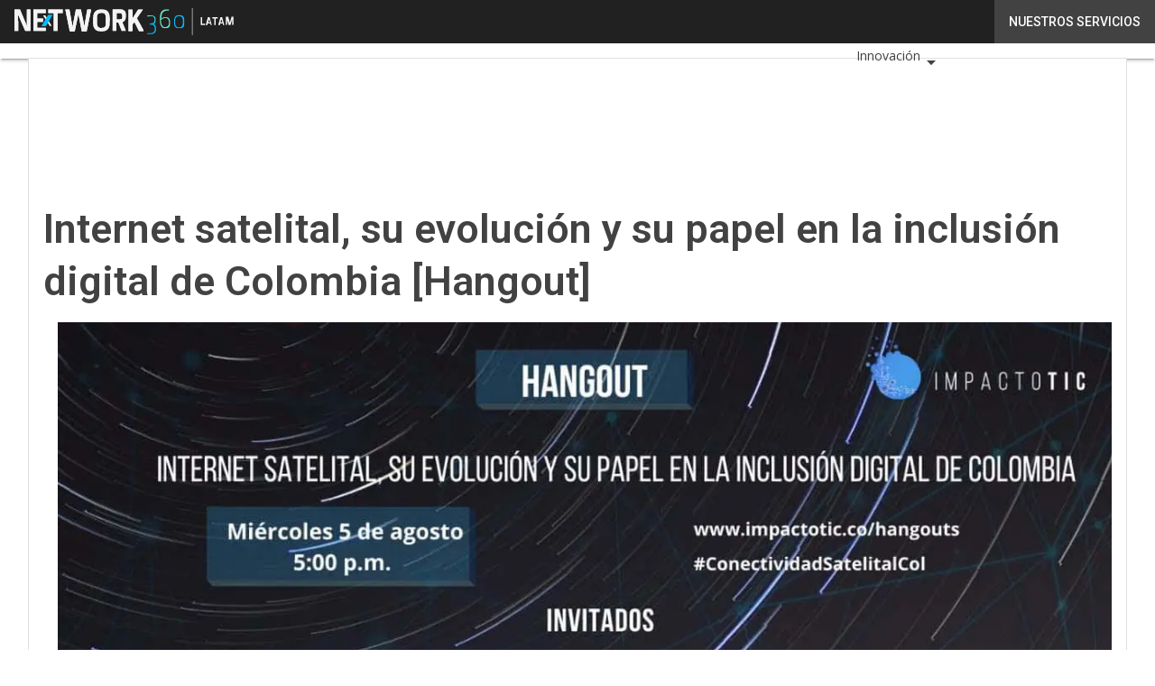

--- FILE ---
content_type: text/html; charset=UTF-8
request_url: https://impactotic.co/?wordfence_syncAttackData=1769099268.4851
body_size: 47109
content:
<!DOCTYPE html><html lang="es-CO" theme="light"><head><link rel="preconnect" href="https://fonts.gstatic.com/" crossorigin /> <script src="[data-uri]" defer></script>  <script type="pmdelayedscript" data-cfasync="false" data-no-optimize="1" data-no-defer="1" data-no-minify="1">(function(w,d,s,l,i){w[l]=w[l]||[];w[l].push({'gtm.start':
new Date().getTime(),event:'gtm.js'});var f=d.getElementsByTagName(s)[0],
j=d.createElement(s),dl=l!='dataLayer'?'&l='+l:'';j.async=true;j.src=
'https://www.googletagmanager.com/gtm.js?id='+i+dl;f.parentNode.insertBefore(j,f);
})(window,document,'script','dataLayer','GTM-KVGR3V');</script> <meta http-equiv="content-type" content="text/html; charset=UTF-8"><meta name="viewport" content="width=device-width, initial-scale=1.0" /> <script data-cfasync="false" data-no-defer="1" data-no-minify="1" data-no-optimize="1">var ewww_webp_supported=!1;function check_webp_feature(A,e){var w;e=void 0!==e?e:function(){},ewww_webp_supported?e(ewww_webp_supported):((w=new Image).onload=function(){ewww_webp_supported=0<w.width&&0<w.height,e&&e(ewww_webp_supported)},w.onerror=function(){e&&e(!1)},w.src="data:image/webp;base64,"+{alpha:"UklGRkoAAABXRUJQVlA4WAoAAAAQAAAAAAAAAAAAQUxQSAwAAAARBxAR/Q9ERP8DAABWUDggGAAAABQBAJ0BKgEAAQAAAP4AAA3AAP7mtQAAAA=="}[A])}check_webp_feature("alpha");</script><script data-cfasync="false" data-no-defer="1" data-no-minify="1" data-no-optimize="1" type="pmdelayedscript">var Arrive=function(c,w){"use strict";if(c.MutationObserver&&"undefined"!=typeof HTMLElement){var r,a=0,u=(r=HTMLElement.prototype.matches||HTMLElement.prototype.webkitMatchesSelector||HTMLElement.prototype.mozMatchesSelector||HTMLElement.prototype.msMatchesSelector,{matchesSelector:function(e,t){return e instanceof HTMLElement&&r.call(e,t)},addMethod:function(e,t,r){var a=e[t];e[t]=function(){return r.length==arguments.length?r.apply(this,arguments):"function"==typeof a?a.apply(this,arguments):void 0}},callCallbacks:function(e,t){t&&t.options.onceOnly&&1==t.firedElems.length&&(e=[e[0]]);for(var r,a=0;r=e[a];a++)r&&r.callback&&r.callback.call(r.elem,r.elem);t&&t.options.onceOnly&&1==t.firedElems.length&&t.me.unbindEventWithSelectorAndCallback.call(t.target,t.selector,t.callback)},checkChildNodesRecursively:function(e,t,r,a){for(var i,n=0;i=e[n];n++)r(i,t,a)&&a.push({callback:t.callback,elem:i}),0<i.childNodes.length&&u.checkChildNodesRecursively(i.childNodes,t,r,a)},mergeArrays:function(e,t){var r,a={};for(r in e)e.hasOwnProperty(r)&&(a[r]=e[r]);for(r in t)t.hasOwnProperty(r)&&(a[r]=t[r]);return a},toElementsArray:function(e){return e=void 0!==e&&("number"!=typeof e.length||e===c)?[e]:e}}),e=(l.prototype.addEvent=function(e,t,r,a){a={target:e,selector:t,options:r,callback:a,firedElems:[]};return this._beforeAdding&&this._beforeAdding(a),this._eventsBucket.push(a),a},l.prototype.removeEvent=function(e){for(var t,r=this._eventsBucket.length-1;t=this._eventsBucket[r];r--)e(t)&&(this._beforeRemoving&&this._beforeRemoving(t),(t=this._eventsBucket.splice(r,1))&&t.length&&(t[0].callback=null))},l.prototype.beforeAdding=function(e){this._beforeAdding=e},l.prototype.beforeRemoving=function(e){this._beforeRemoving=e},l),t=function(i,n){var o=new e,l=this,s={fireOnAttributesModification:!1};return o.beforeAdding(function(t){var e=t.target;e!==c.document&&e!==c||(e=document.getElementsByTagName("html")[0]);var r=new MutationObserver(function(e){n.call(this,e,t)}),a=i(t.options);r.observe(e,a),t.observer=r,t.me=l}),o.beforeRemoving(function(e){e.observer.disconnect()}),this.bindEvent=function(e,t,r){t=u.mergeArrays(s,t);for(var a=u.toElementsArray(this),i=0;i<a.length;i++)o.addEvent(a[i],e,t,r)},this.unbindEvent=function(){var r=u.toElementsArray(this);o.removeEvent(function(e){for(var t=0;t<r.length;t++)if(this===w||e.target===r[t])return!0;return!1})},this.unbindEventWithSelectorOrCallback=function(r){var a=u.toElementsArray(this),i=r,e="function"==typeof r?function(e){for(var t=0;t<a.length;t++)if((this===w||e.target===a[t])&&e.callback===i)return!0;return!1}:function(e){for(var t=0;t<a.length;t++)if((this===w||e.target===a[t])&&e.selector===r)return!0;return!1};o.removeEvent(e)},this.unbindEventWithSelectorAndCallback=function(r,a){var i=u.toElementsArray(this);o.removeEvent(function(e){for(var t=0;t<i.length;t++)if((this===w||e.target===i[t])&&e.selector===r&&e.callback===a)return!0;return!1})},this},i=new function(){var s={fireOnAttributesModification:!1,onceOnly:!1,existing:!1};function n(e,t,r){return!(!u.matchesSelector(e,t.selector)||(e._id===w&&(e._id=a++),-1!=t.firedElems.indexOf(e._id)))&&(t.firedElems.push(e._id),!0)}var c=(i=new t(function(e){var t={attributes:!1,childList:!0,subtree:!0};return e.fireOnAttributesModification&&(t.attributes=!0),t},function(e,i){e.forEach(function(e){var t=e.addedNodes,r=e.target,a=[];null!==t&&0<t.length?u.checkChildNodesRecursively(t,i,n,a):"attributes"===e.type&&n(r,i)&&a.push({callback:i.callback,elem:r}),u.callCallbacks(a,i)})})).bindEvent;return i.bindEvent=function(e,t,r){t=void 0===r?(r=t,s):u.mergeArrays(s,t);var a=u.toElementsArray(this);if(t.existing){for(var i=[],n=0;n<a.length;n++)for(var o=a[n].querySelectorAll(e),l=0;l<o.length;l++)i.push({callback:r,elem:o[l]});if(t.onceOnly&&i.length)return r.call(i[0].elem,i[0].elem);setTimeout(u.callCallbacks,1,i)}c.call(this,e,t,r)},i},o=new function(){var a={};function i(e,t){return u.matchesSelector(e,t.selector)}var n=(o=new t(function(){return{childList:!0,subtree:!0}},function(e,r){e.forEach(function(e){var t=e.removedNodes,e=[];null!==t&&0<t.length&&u.checkChildNodesRecursively(t,r,i,e),u.callCallbacks(e,r)})})).bindEvent;return o.bindEvent=function(e,t,r){t=void 0===r?(r=t,a):u.mergeArrays(a,t),n.call(this,e,t,r)},o};d(HTMLElement.prototype),d(NodeList.prototype),d(HTMLCollection.prototype),d(HTMLDocument.prototype),d(Window.prototype);var n={};return s(i,n,"unbindAllArrive"),s(o,n,"unbindAllLeave"),n}function l(){this._eventsBucket=[],this._beforeAdding=null,this._beforeRemoving=null}function s(e,t,r){u.addMethod(t,r,e.unbindEvent),u.addMethod(t,r,e.unbindEventWithSelectorOrCallback),u.addMethod(t,r,e.unbindEventWithSelectorAndCallback)}function d(e){e.arrive=i.bindEvent,s(i,e,"unbindArrive"),e.leave=o.bindEvent,s(o,e,"unbindLeave")}}(window,void 0),ewww_webp_supported=!1;function check_webp_feature(e,t){var r;ewww_webp_supported?t(ewww_webp_supported):((r=new Image).onload=function(){ewww_webp_supported=0<r.width&&0<r.height,t(ewww_webp_supported)},r.onerror=function(){t(!1)},r.src="data:image/webp;base64,"+{alpha:"UklGRkoAAABXRUJQVlA4WAoAAAAQAAAAAAAAAAAAQUxQSAwAAAARBxAR/Q9ERP8DAABWUDggGAAAABQBAJ0BKgEAAQAAAP4AAA3AAP7mtQAAAA==",animation:"UklGRlIAAABXRUJQVlA4WAoAAAASAAAAAAAAAAAAQU5JTQYAAAD/////AABBTk1GJgAAAAAAAAAAAAAAAAAAAGQAAABWUDhMDQAAAC8AAAAQBxAREYiI/gcA"}[e])}function ewwwLoadImages(e){if(e){for(var t=document.querySelectorAll(".batch-image img, .image-wrapper a, .ngg-pro-masonry-item a, .ngg-galleria-offscreen-seo-wrapper a"),r=0,a=t.length;r<a;r++)ewwwAttr(t[r],"data-src",t[r].getAttribute("data-webp")),ewwwAttr(t[r],"data-thumbnail",t[r].getAttribute("data-webp-thumbnail"));for(var i=document.querySelectorAll("div.woocommerce-product-gallery__image"),r=0,a=i.length;r<a;r++)ewwwAttr(i[r],"data-thumb",i[r].getAttribute("data-webp-thumb"))}for(var n=document.querySelectorAll("video"),r=0,a=n.length;r<a;r++)ewwwAttr(n[r],"poster",e?n[r].getAttribute("data-poster-webp"):n[r].getAttribute("data-poster-image"));for(var o,l=document.querySelectorAll("img.ewww_webp_lazy_load"),r=0,a=l.length;r<a;r++)e&&(ewwwAttr(l[r],"data-lazy-srcset",l[r].getAttribute("data-lazy-srcset-webp")),ewwwAttr(l[r],"data-srcset",l[r].getAttribute("data-srcset-webp")),ewwwAttr(l[r],"data-lazy-src",l[r].getAttribute("data-lazy-src-webp")),ewwwAttr(l[r],"data-src",l[r].getAttribute("data-src-webp")),ewwwAttr(l[r],"data-orig-file",l[r].getAttribute("data-webp-orig-file")),ewwwAttr(l[r],"data-medium-file",l[r].getAttribute("data-webp-medium-file")),ewwwAttr(l[r],"data-large-file",l[r].getAttribute("data-webp-large-file")),null!=(o=l[r].getAttribute("srcset"))&&!1!==o&&o.includes("R0lGOD")&&ewwwAttr(l[r],"src",l[r].getAttribute("data-lazy-src-webp"))),l[r].className=l[r].className.replace(/\bewww_webp_lazy_load\b/,"");for(var s=document.querySelectorAll(".ewww_webp"),r=0,a=s.length;r<a;r++)e?(ewwwAttr(s[r],"srcset",s[r].getAttribute("data-srcset-webp")),ewwwAttr(s[r],"src",s[r].getAttribute("data-src-webp")),ewwwAttr(s[r],"data-orig-file",s[r].getAttribute("data-webp-orig-file")),ewwwAttr(s[r],"data-medium-file",s[r].getAttribute("data-webp-medium-file")),ewwwAttr(s[r],"data-large-file",s[r].getAttribute("data-webp-large-file")),ewwwAttr(s[r],"data-large_image",s[r].getAttribute("data-webp-large_image")),ewwwAttr(s[r],"data-src",s[r].getAttribute("data-webp-src"))):(ewwwAttr(s[r],"srcset",s[r].getAttribute("data-srcset-img")),ewwwAttr(s[r],"src",s[r].getAttribute("data-src-img"))),s[r].className=s[r].className.replace(/\bewww_webp\b/,"ewww_webp_loaded");window.jQuery&&jQuery.fn.isotope&&jQuery.fn.imagesLoaded&&(jQuery(".fusion-posts-container-infinite").imagesLoaded(function(){jQuery(".fusion-posts-container-infinite").hasClass("isotope")&&jQuery(".fusion-posts-container-infinite").isotope()}),jQuery(".fusion-portfolio:not(.fusion-recent-works) .fusion-portfolio-wrapper").imagesLoaded(function(){jQuery(".fusion-portfolio:not(.fusion-recent-works) .fusion-portfolio-wrapper").isotope()}))}function ewwwWebPInit(e){ewwwLoadImages(e),ewwwNggLoadGalleries(e),document.arrive(".ewww_webp",function(){ewwwLoadImages(e)}),document.arrive(".ewww_webp_lazy_load",function(){ewwwLoadImages(e)}),document.arrive("videos",function(){ewwwLoadImages(e)}),"loading"==document.readyState?document.addEventListener("DOMContentLoaded",ewwwJSONParserInit):("undefined"!=typeof galleries&&ewwwNggParseGalleries(e),ewwwWooParseVariations(e))}function ewwwAttr(e,t,r){null!=r&&!1!==r&&e.setAttribute(t,r)}function ewwwJSONParserInit(){"undefined"!=typeof galleries&&check_webp_feature("alpha",ewwwNggParseGalleries),check_webp_feature("alpha",ewwwWooParseVariations)}function ewwwWooParseVariations(e){if(e)for(var t=document.querySelectorAll("form.variations_form"),r=0,a=t.length;r<a;r++){var i=t[r].getAttribute("data-product_variations"),n=!1;try{for(var o in i=JSON.parse(i))void 0!==i[o]&&void 0!==i[o].image&&(void 0!==i[o].image.src_webp&&(i[o].image.src=i[o].image.src_webp,n=!0),void 0!==i[o].image.srcset_webp&&(i[o].image.srcset=i[o].image.srcset_webp,n=!0),void 0!==i[o].image.full_src_webp&&(i[o].image.full_src=i[o].image.full_src_webp,n=!0),void 0!==i[o].image.gallery_thumbnail_src_webp&&(i[o].image.gallery_thumbnail_src=i[o].image.gallery_thumbnail_src_webp,n=!0),void 0!==i[o].image.thumb_src_webp&&(i[o].image.thumb_src=i[o].image.thumb_src_webp,n=!0));n&&ewwwAttr(t[r],"data-product_variations",JSON.stringify(i))}catch(e){}}}function ewwwNggParseGalleries(e){if(e)for(var t in galleries){var r=galleries[t];galleries[t].images_list=ewwwNggParseImageList(r.images_list)}}function ewwwNggLoadGalleries(e){e&&document.addEventListener("ngg.galleria.themeadded",function(e,t){window.ngg_galleria._create_backup=window.ngg_galleria.create,window.ngg_galleria.create=function(e,t){var r=$(e).data("id");return galleries["gallery_"+r].images_list=ewwwNggParseImageList(galleries["gallery_"+r].images_list),window.ngg_galleria._create_backup(e,t)}})}function ewwwNggParseImageList(e){for(var t in e){var r=e[t];if(void 0!==r["image-webp"]&&(e[t].image=r["image-webp"],delete e[t]["image-webp"]),void 0!==r["thumb-webp"]&&(e[t].thumb=r["thumb-webp"],delete e[t]["thumb-webp"]),void 0!==r.full_image_webp&&(e[t].full_image=r.full_image_webp,delete e[t].full_image_webp),void 0!==r.srcsets)for(var a in r.srcsets)nggSrcset=r.srcsets[a],void 0!==r.srcsets[a+"-webp"]&&(e[t].srcsets[a]=r.srcsets[a+"-webp"],delete e[t].srcsets[a+"-webp"]);if(void 0!==r.full_srcsets)for(var i in r.full_srcsets)nggFSrcset=r.full_srcsets[i],void 0!==r.full_srcsets[i+"-webp"]&&(e[t].full_srcsets[i]=r.full_srcsets[i+"-webp"],delete e[t].full_srcsets[i+"-webp"])}return e}check_webp_feature("alpha",ewwwWebPInit);</script><meta name='robots' content='index, follow, max-image-preview:large, max-snippet:-1, max-video-preview:-1' /><style>img:is([sizes="auto" i], [sizes^="auto," i]) { contain-intrinsic-size: 3000px 1500px }</style><link rel='dns-prefetch' href='//img.impactotic.co'><link rel="preload" href="https://impactotic.co/wp-content/plugins/rate-my-post/public/css/fonts/ratemypost.ttf" type="font/ttf" as="font" crossorigin="anonymous"><title>| Tecnología, Innovación y Ciencia: Información, análisis e inspiración en TIC</title><link rel="preload" href="https://img.impactotic.co/wp-content/uploads/2026/01/22112333/TeraWave-vs-Starlink-2026-la-competencia-de-magnates-por-el-internet-espacial-y-otros-jugadores-del-mercado.jpg" as="image" imagesrcset="https://img.impactotic.co/wp-content/uploads/2026/01/22112333/TeraWave-vs-Starlink-2026-la-competencia-de-magnates-por-el-internet-espacial-y-otros-jugadores-del-mercado.jpg.webp 1200w, https://img.impactotic.co/wp-content/uploads/2026/01/22112333/TeraWave-vs-Starlink-2026-la-competencia-de-magnates-por-el-internet-espacial-y-otros-jugadores-del-mercado-156x88.jpg.webp 156w, https://img.impactotic.co/wp-content/uploads/2026/01/22112333/TeraWave-vs-Starlink-2026-la-competencia-de-magnates-por-el-internet-espacial-y-otros-jugadores-del-mercado-768x433.jpg.webp 768w, https://img.impactotic.co/wp-content/uploads/2026/01/22112333/TeraWave-vs-Starlink-2026-la-competencia-de-magnates-por-el-internet-espacial-y-otros-jugadores-del-mercado-640x360.jpg.webp 640w, https://img.impactotic.co/wp-content/uploads/2026/01/22112333/TeraWave-vs-Starlink-2026-la-competencia-de-magnates-por-el-internet-espacial-y-otros-jugadores-del-mercado-1024x578.jpg.webp 1024w, https://img.impactotic.co/wp-content/uploads/2026/01/22112333/TeraWave-vs-Starlink-2026-la-competencia-de-magnates-por-el-internet-espacial-y-otros-jugadores-del-mercado-lq.jpg 30w" imagesizes="(max-width: 600px) 100vw, (max-width: 992px) calc(100vw - 1.14rem - var(--wp--preset--spacing--medium) * 2 - 1.14rem * 2), (max-width: 1348px) 60vw, 822px" fetchpriority="high"><meta name="description" content="Tecnología, Innovación y Ciencia: Información, análisis e inspiración en TIC" /><link rel="canonical" href="https://impactotic.co/" /><link rel="next" href="https://impactotic.co/page/2/" /><meta property="og:locale" content="es_ES" /><meta property="og:type" content="website" /><meta property="og:description" content="Tecnología, Innovación y Ciencia: Información, análisis e inspiración en TIC" /><meta property="og:url" content="https://impactotic.co/" /><meta property="og:image" content="https://img.impactotic.co/wp-content/uploads/2020/05/04024325/Logo-Impacto-TIC-2020-544px.png" /><meta property="og:image:width" content="544" /><meta property="og:image:height" content="161" /><meta property="og:image:type" content="image/png" /><meta name="twitter:card" content="summary_large_image" /><meta name="twitter:site" content="@ImpactoTIC" /> <script type="application/ld+json" class="yoast-schema-graph">{"@context":"https://schema.org","@graph":[{"@type":"CollectionPage","@id":"https://impactotic.co/","url":"https://impactotic.co/","name":"| Tecnología, Innovación y Ciencia: Información, análisis e inspiración en TIC","isPartOf":{"@id":"https://impactotic.co/#website"},"about":{"@id":"https://impactotic.co/#organization"},"description":"Tecnología, Innovación y Ciencia: Información, análisis e inspiración en TIC","breadcrumb":{"@id":"https://impactotic.co/#breadcrumb"},"inLanguage":"es-CO"},{"@type":"BreadcrumbList","@id":"https://impactotic.co/#breadcrumb","itemListElement":[{"@type":"ListItem","position":1,"name":"Home"}]},{"@type":"WebSite","@id":"https://impactotic.co/#website","url":"https://impactotic.co/","name":"Impacto TIC","description":"Tecnología, Innovación y Ciencia: Información, análisis e inspiración en TIC","publisher":{"@id":"https://impactotic.co/#organization"},"potentialAction":[{"@type":"SearchAction","target":{"@type":"EntryPoint","urlTemplate":"https://impactotic.co/?s={search_term_string}"},"query-input":{"@type":"PropertyValueSpecification","valueRequired":true,"valueName":"search_term_string"}}],"inLanguage":"es-CO"},{"@type":"Organization","@id":"https://impactotic.co/#organization","name":"Impacto TIC","alternateName":"ImpactoTIC","url":"https://impactotic.co/","logo":{"@type":"ImageObject","inLanguage":"es-CO","@id":"https://impactotic.co/#/schema/logo/image/","url":"http://img.impactotic.co/wp-content/uploads/2025/03/14084414/ImpactoTic-logo696x696.png","contentUrl":"http://img.impactotic.co/wp-content/uploads/2025/03/14084414/ImpactoTic-logo696x696.png","width":696,"height":696,"caption":"Impacto TIC"},"image":{"@id":"https://impactotic.co/#/schema/logo/image/"},"sameAs":["https://www.facebook.com/ImpactoTICco/","https://x.com/ImpactoTIC","https://www.instagram.com/impactotic/","https://www.linkedin.com/company/impactotic/","https://www.youtube.com/c/impactotic"]}]}</script> <meta name="msvalidate.01" content="7ED7D2E35625DE31A28E022506D7FB7B" /><meta name="google-site-verification" content="UA-82227645-1" /><meta name="yandex-verification" content="1ed496a77130a2c0" /><link rel='dns-prefetch' href='//www.youtube.com' /><link rel='dns-prefetch' href='//js.hs-scripts.com' /><link rel='dns-prefetch' href='//js.hsforms.net' /><link rel='dns-prefetch' href='//fonts.googleapis.com' /><link rel="alternate" type="application/rss+xml" title=" &raquo; Feed" href="https://impactotic.co/feed/" /> <script type="pmdelayedscript" id="wpp-js" src="https://impactotic.co/wp-content/plugins/wordpress-popular-posts/assets/js/wpp.min.js?ver=7.3.6" data-sampling="1" data-sampling-rate="30" data-api-url="https://impactotic.co/wp-json/wordpress-popular-posts" data-post-id="0" data-token="2eacbeb0c4" data-lang="0" data-debug="0" data-perfmatters-type="text/javascript" data-cfasync="false" data-no-optimize="1" data-no-defer="1" data-no-minify="1"></script> <script src="[data-uri]" defer></script><script data-optimized="1" src="https://impactotic.co/wp-content/plugins/litespeed-cache/assets/js/webfontloader.min.js" defer></script><link data-optimized="2" rel="stylesheet" href="https://impactotic.co/wp-content/litespeed/css/065bc8fee585da7ece01e8e666cbac19.css?ver=3f865" /><style id='global-styles-inline-css' type='text/css'>:root{--wp--preset--aspect-ratio--square: 1;--wp--preset--aspect-ratio--4-3: 4/3;--wp--preset--aspect-ratio--3-4: 3/4;--wp--preset--aspect-ratio--3-2: 3/2;--wp--preset--aspect-ratio--2-3: 2/3;--wp--preset--aspect-ratio--16-9: 16/9;--wp--preset--aspect-ratio--9-16: 9/16;--wp--preset--color--black: #000000;--wp--preset--color--cyan-bluish-gray: #abb8c3;--wp--preset--color--white: #ffffff;--wp--preset--color--pale-pink: #f78da7;--wp--preset--color--vivid-red: #cf2e2e;--wp--preset--color--luminous-vivid-orange: #ff6900;--wp--preset--color--luminous-vivid-amber: #fcb900;--wp--preset--color--light-green-cyan: #7bdcb5;--wp--preset--color--vivid-green-cyan: #00d084;--wp--preset--color--pale-cyan-blue: #8ed1fc;--wp--preset--color--vivid-cyan-blue: #0693e3;--wp--preset--color--vivid-purple: #9b51e0;--wp--preset--color--primary: #2878BF;--wp--preset--color--primary-darken: #0A116D;--wp--preset--color--primary-lighten: #4DB2EC;--wp--preset--color--accent: #DD3333;--wp--preset--color--accent-darken: #BE2226;--wp--preset--color--accent-lighten: #EE5F5F;--wp--preset--color--white-primary: #f5f5f5;--wp--preset--color--white-darken: #e0e0e0;--wp--preset--color--white-lighten: #FFFFFF;--wp--preset--color--grey-primary: #616161;--wp--preset--color--grey-darken: #424242;--wp--preset--color--grey-lighten: #757575;--wp--preset--gradient--vivid-cyan-blue-to-vivid-purple: linear-gradient(135deg,rgba(6,147,227,1) 0%,rgb(155,81,224) 100%);--wp--preset--gradient--light-green-cyan-to-vivid-green-cyan: linear-gradient(135deg,rgb(122,220,180) 0%,rgb(0,208,130) 100%);--wp--preset--gradient--luminous-vivid-amber-to-luminous-vivid-orange: linear-gradient(135deg,rgba(252,185,0,1) 0%,rgba(255,105,0,1) 100%);--wp--preset--gradient--luminous-vivid-orange-to-vivid-red: linear-gradient(135deg,rgba(255,105,0,1) 0%,rgb(207,46,46) 100%);--wp--preset--gradient--very-light-gray-to-cyan-bluish-gray: linear-gradient(135deg,rgb(238,238,238) 0%,rgb(169,184,195) 100%);--wp--preset--gradient--cool-to-warm-spectrum: linear-gradient(135deg,rgb(74,234,220) 0%,rgb(151,120,209) 20%,rgb(207,42,186) 40%,rgb(238,44,130) 60%,rgb(251,105,98) 80%,rgb(254,248,76) 100%);--wp--preset--gradient--blush-light-purple: linear-gradient(135deg,rgb(255,206,236) 0%,rgb(152,150,240) 100%);--wp--preset--gradient--blush-bordeaux: linear-gradient(135deg,rgb(254,205,165) 0%,rgb(254,45,45) 50%,rgb(107,0,62) 100%);--wp--preset--gradient--luminous-dusk: linear-gradient(135deg,rgb(255,203,112) 0%,rgb(199,81,192) 50%,rgb(65,88,208) 100%);--wp--preset--gradient--pale-ocean: linear-gradient(135deg,rgb(255,245,203) 0%,rgb(182,227,212) 50%,rgb(51,167,181) 100%);--wp--preset--gradient--electric-grass: linear-gradient(135deg,rgb(202,248,128) 0%,rgb(113,206,126) 100%);--wp--preset--gradient--midnight: linear-gradient(135deg,rgb(2,3,129) 0%,rgb(40,116,252) 100%);--wp--preset--font-size--small: 0.875rem;--wp--preset--font-size--medium: 1rem;--wp--preset--font-size--large: 1.25rem;--wp--preset--font-size--x-large: 1.5rem;--wp--preset--font-size--x-small: 0,714rem;--wp--preset--font-size--x-medium: 1.125rem;--wp--preset--font-size--xx-large: 2.125rem;--wp--preset--font-size--xxx-large: 2.8125rem;--wp--preset--font-size--xxxx-large: 3.75rem;--wp--preset--font-family--font-2: Open Sans;--wp--preset--font-family--font-1: Roboto;--wp--preset--spacing--20: 0.44rem;--wp--preset--spacing--30: 0.67rem;--wp--preset--spacing--40: 1rem;--wp--preset--spacing--50: 1.5rem;--wp--preset--spacing--60: 2.25rem;--wp--preset--spacing--70: 3.38rem;--wp--preset--spacing--80: 5.06rem;--wp--preset--spacing--extra-small: 8px;--wp--preset--spacing--small: 12px;--wp--preset--spacing--half-medium: 14px;--wp--preset--spacing--medium: 16px;--wp--preset--spacing--large: 24px;--wp--preset--shadow--natural: 6px 6px 9px rgba(0, 0, 0, 0.2);--wp--preset--shadow--deep: 12px 12px 50px rgba(0, 0, 0, 0.4);--wp--preset--shadow--sharp: 6px 6px 0px rgba(0, 0, 0, 0.2);--wp--preset--shadow--outlined: 6px 6px 0px -3px rgba(255, 255, 255, 1), 6px 6px rgba(0, 0, 0, 1);--wp--preset--shadow--crisp: 6px 6px 0px rgba(0, 0, 0, 1);--wp--custom--spacing--x-small: 0.5rem;--wp--custom--spacing--small: 0.75rem;--wp--custom--spacing--medium: 1rem;--wp--custom--spacing--left-toolbar: 319px;--wp--custom--font-weight--normal: 400;--wp--custom--font-weight--semibold: 500;--wp--custom--font-weight--bold: 600;--wp--custom--logo-size--navbar--full--height: 40px;--wp--custom--logo-size--navbar--full--width: 139px;--wp--custom--logo-size--navbar--tablet--height: 40px;--wp--custom--logo-size--navbar--tablet--width: 139px;--wp--custom--logo-size--navbar--mobile--height: 40px;--wp--custom--logo-size--navbar--mobile--width: 139px;--wp--custom--logo-size--drawer--height: 40px;--wp--custom--logo-size--drawer--width: 138px;--wp--custom--logo-size--header--large--height: 120px;--wp--custom--logo-size--header--large--width: 417px;--wp--custom--logo-size--header--medium--height: 120px;--wp--custom--logo-size--header--medium--width: 417px;--wp--custom--logo-size--header--small--height: 120px;--wp--custom--logo-size--header--small--width: 417px;--wp--custom--logo-size--footer--large--height: 40px;--wp--custom--logo-size--footer--large--width: 138px;--wp--custom--logo-size--footer--medium--height: 40px;--wp--custom--logo-size--footer--medium--width: 138px;--wp--custom--logo-size--footer--small--height: 40px;--wp--custom--logo-size--footer--small--width: 138px;--wp--custom--colors--primary-opacity--color: #2878BF1A;}:root { --wp--style--global--content-size: 800px;--wp--style--global--wide-size: 1024px; }:where(body) { margin: 0; }.wp-site-blocks > .alignleft { float: left; margin-right: 2em; }.wp-site-blocks > .alignright { float: right; margin-left: 2em; }.wp-site-blocks > .aligncenter { justify-content: center; margin-left: auto; margin-right: auto; }:where(.wp-site-blocks) > * { margin-block-start: var(--wp--preset--spacing--medium); margin-block-end: 0; }:where(.wp-site-blocks) > :first-child { margin-block-start: 0; }:where(.wp-site-blocks) > :last-child { margin-block-end: 0; }:root { --wp--style--block-gap: var(--wp--preset--spacing--medium); }:root :where(.is-layout-flow) > :first-child{margin-block-start: 0;}:root :where(.is-layout-flow) > :last-child{margin-block-end: 0;}:root :where(.is-layout-flow) > *{margin-block-start: var(--wp--preset--spacing--medium);margin-block-end: 0;}:root :where(.is-layout-constrained) > :first-child{margin-block-start: 0;}:root :where(.is-layout-constrained) > :last-child{margin-block-end: 0;}:root :where(.is-layout-constrained) > *{margin-block-start: var(--wp--preset--spacing--medium);margin-block-end: 0;}:root :where(.is-layout-flex){gap: var(--wp--preset--spacing--medium);}:root :where(.is-layout-grid){gap: var(--wp--preset--spacing--medium);}.is-layout-flow > .alignleft{float: left;margin-inline-start: 0;margin-inline-end: 2em;}.is-layout-flow > .alignright{float: right;margin-inline-start: 2em;margin-inline-end: 0;}.is-layout-flow > .aligncenter{margin-left: auto !important;margin-right: auto !important;}.is-layout-constrained > .alignleft{float: left;margin-inline-start: 0;margin-inline-end: 2em;}.is-layout-constrained > .alignright{float: right;margin-inline-start: 2em;margin-inline-end: 0;}.is-layout-constrained > .aligncenter{margin-left: auto !important;margin-right: auto !important;}.is-layout-constrained > :where(:not(.alignleft):not(.alignright):not(.alignfull)){max-width: var(--wp--style--global--content-size);margin-left: auto !important;margin-right: auto !important;}.is-layout-constrained > .alignwide{max-width: var(--wp--style--global--wide-size);}body .is-layout-flex{display: flex;}.is-layout-flex{flex-wrap: wrap;align-items: center;}.is-layout-flex > :is(*, div){margin: 0;}body .is-layout-grid{display: grid;}.is-layout-grid > :is(*, div){margin: 0;}body{padding-top: 0px;padding-right: 0px;padding-bottom: 0px;padding-left: 0px;}a:where(:not(.wp-element-button)){text-decoration: false;}:root :where(.wp-element-button, .wp-block-button__link){background-color: #32373c;border-width: 0;color: #fff;font-family: inherit;font-size: inherit;line-height: inherit;padding: calc(0.667em + 2px) calc(1.333em + 2px);text-decoration: none;}:root :where(.wp-block-pullquote){font-size: 1.5em;line-height: 1.6;}:root :where(.wp-block-separator){border-color: var(--wp--preset--color--white-darken);border-width: 0 0 1px 0;margin-top: 0px;margin-bottom: 0px;}.has-black-color{color: var(--wp--preset--color--black) !important;}.has-cyan-bluish-gray-color{color: var(--wp--preset--color--cyan-bluish-gray) !important;}.has-white-color{color: var(--wp--preset--color--white) !important;}.has-pale-pink-color{color: var(--wp--preset--color--pale-pink) !important;}.has-vivid-red-color{color: var(--wp--preset--color--vivid-red) !important;}.has-luminous-vivid-orange-color{color: var(--wp--preset--color--luminous-vivid-orange) !important;}.has-luminous-vivid-amber-color{color: var(--wp--preset--color--luminous-vivid-amber) !important;}.has-light-green-cyan-color{color: var(--wp--preset--color--light-green-cyan) !important;}.has-vivid-green-cyan-color{color: var(--wp--preset--color--vivid-green-cyan) !important;}.has-pale-cyan-blue-color{color: var(--wp--preset--color--pale-cyan-blue) !important;}.has-vivid-cyan-blue-color{color: var(--wp--preset--color--vivid-cyan-blue) !important;}.has-vivid-purple-color{color: var(--wp--preset--color--vivid-purple) !important;}.has-primary-color{color: var(--wp--preset--color--primary) !important;}.has-primary-darken-color{color: var(--wp--preset--color--primary-darken) !important;}.has-primary-lighten-color{color: var(--wp--preset--color--primary-lighten) !important;}.has-accent-color{color: var(--wp--preset--color--accent) !important;}.has-accent-darken-color{color: var(--wp--preset--color--accent-darken) !important;}.has-accent-lighten-color{color: var(--wp--preset--color--accent-lighten) !important;}.has-white-primary-color{color: var(--wp--preset--color--white-primary) !important;}.has-white-darken-color{color: var(--wp--preset--color--white-darken) !important;}.has-white-lighten-color{color: var(--wp--preset--color--white-lighten) !important;}.has-grey-primary-color{color: var(--wp--preset--color--grey-primary) !important;}.has-grey-darken-color{color: var(--wp--preset--color--grey-darken) !important;}.has-grey-lighten-color{color: var(--wp--preset--color--grey-lighten) !important;}.has-black-background-color{background-color: var(--wp--preset--color--black) !important;}.has-cyan-bluish-gray-background-color{background-color: var(--wp--preset--color--cyan-bluish-gray) !important;}.has-white-background-color{background-color: var(--wp--preset--color--white) !important;}.has-pale-pink-background-color{background-color: var(--wp--preset--color--pale-pink) !important;}.has-vivid-red-background-color{background-color: var(--wp--preset--color--vivid-red) !important;}.has-luminous-vivid-orange-background-color{background-color: var(--wp--preset--color--luminous-vivid-orange) !important;}.has-luminous-vivid-amber-background-color{background-color: var(--wp--preset--color--luminous-vivid-amber) !important;}.has-light-green-cyan-background-color{background-color: var(--wp--preset--color--light-green-cyan) !important;}.has-vivid-green-cyan-background-color{background-color: var(--wp--preset--color--vivid-green-cyan) !important;}.has-pale-cyan-blue-background-color{background-color: var(--wp--preset--color--pale-cyan-blue) !important;}.has-vivid-cyan-blue-background-color{background-color: var(--wp--preset--color--vivid-cyan-blue) !important;}.has-vivid-purple-background-color{background-color: var(--wp--preset--color--vivid-purple) !important;}.has-primary-background-color{background-color: var(--wp--preset--color--primary) !important;}.has-primary-darken-background-color{background-color: var(--wp--preset--color--primary-darken) !important;}.has-primary-lighten-background-color{background-color: var(--wp--preset--color--primary-lighten) !important;}.has-accent-background-color{background-color: var(--wp--preset--color--accent) !important;}.has-accent-darken-background-color{background-color: var(--wp--preset--color--accent-darken) !important;}.has-accent-lighten-background-color{background-color: var(--wp--preset--color--accent-lighten) !important;}.has-white-primary-background-color{background-color: var(--wp--preset--color--white-primary) !important;}.has-white-darken-background-color{background-color: var(--wp--preset--color--white-darken) !important;}.has-white-lighten-background-color{background-color: var(--wp--preset--color--white-lighten) !important;}.has-grey-primary-background-color{background-color: var(--wp--preset--color--grey-primary) !important;}.has-grey-darken-background-color{background-color: var(--wp--preset--color--grey-darken) !important;}.has-grey-lighten-background-color{background-color: var(--wp--preset--color--grey-lighten) !important;}.has-black-border-color{border-color: var(--wp--preset--color--black) !important;}.has-cyan-bluish-gray-border-color{border-color: var(--wp--preset--color--cyan-bluish-gray) !important;}.has-white-border-color{border-color: var(--wp--preset--color--white) !important;}.has-pale-pink-border-color{border-color: var(--wp--preset--color--pale-pink) !important;}.has-vivid-red-border-color{border-color: var(--wp--preset--color--vivid-red) !important;}.has-luminous-vivid-orange-border-color{border-color: var(--wp--preset--color--luminous-vivid-orange) !important;}.has-luminous-vivid-amber-border-color{border-color: var(--wp--preset--color--luminous-vivid-amber) !important;}.has-light-green-cyan-border-color{border-color: var(--wp--preset--color--light-green-cyan) !important;}.has-vivid-green-cyan-border-color{border-color: var(--wp--preset--color--vivid-green-cyan) !important;}.has-pale-cyan-blue-border-color{border-color: var(--wp--preset--color--pale-cyan-blue) !important;}.has-vivid-cyan-blue-border-color{border-color: var(--wp--preset--color--vivid-cyan-blue) !important;}.has-vivid-purple-border-color{border-color: var(--wp--preset--color--vivid-purple) !important;}.has-primary-border-color{border-color: var(--wp--preset--color--primary) !important;}.has-primary-darken-border-color{border-color: var(--wp--preset--color--primary-darken) !important;}.has-primary-lighten-border-color{border-color: var(--wp--preset--color--primary-lighten) !important;}.has-accent-border-color{border-color: var(--wp--preset--color--accent) !important;}.has-accent-darken-border-color{border-color: var(--wp--preset--color--accent-darken) !important;}.has-accent-lighten-border-color{border-color: var(--wp--preset--color--accent-lighten) !important;}.has-white-primary-border-color{border-color: var(--wp--preset--color--white-primary) !important;}.has-white-darken-border-color{border-color: var(--wp--preset--color--white-darken) !important;}.has-white-lighten-border-color{border-color: var(--wp--preset--color--white-lighten) !important;}.has-grey-primary-border-color{border-color: var(--wp--preset--color--grey-primary) !important;}.has-grey-darken-border-color{border-color: var(--wp--preset--color--grey-darken) !important;}.has-grey-lighten-border-color{border-color: var(--wp--preset--color--grey-lighten) !important;}.has-vivid-cyan-blue-to-vivid-purple-gradient-background{background: var(--wp--preset--gradient--vivid-cyan-blue-to-vivid-purple) !important;}.has-light-green-cyan-to-vivid-green-cyan-gradient-background{background: var(--wp--preset--gradient--light-green-cyan-to-vivid-green-cyan) !important;}.has-luminous-vivid-amber-to-luminous-vivid-orange-gradient-background{background: var(--wp--preset--gradient--luminous-vivid-amber-to-luminous-vivid-orange) !important;}.has-luminous-vivid-orange-to-vivid-red-gradient-background{background: var(--wp--preset--gradient--luminous-vivid-orange-to-vivid-red) !important;}.has-very-light-gray-to-cyan-bluish-gray-gradient-background{background: var(--wp--preset--gradient--very-light-gray-to-cyan-bluish-gray) !important;}.has-cool-to-warm-spectrum-gradient-background{background: var(--wp--preset--gradient--cool-to-warm-spectrum) !important;}.has-blush-light-purple-gradient-background{background: var(--wp--preset--gradient--blush-light-purple) !important;}.has-blush-bordeaux-gradient-background{background: var(--wp--preset--gradient--blush-bordeaux) !important;}.has-luminous-dusk-gradient-background{background: var(--wp--preset--gradient--luminous-dusk) !important;}.has-pale-ocean-gradient-background{background: var(--wp--preset--gradient--pale-ocean) !important;}.has-electric-grass-gradient-background{background: var(--wp--preset--gradient--electric-grass) !important;}.has-midnight-gradient-background{background: var(--wp--preset--gradient--midnight) !important;}.has-small-font-size{font-size: var(--wp--preset--font-size--small) !important;}.has-medium-font-size{font-size: var(--wp--preset--font-size--medium) !important;}.has-large-font-size{font-size: var(--wp--preset--font-size--large) !important;}.has-x-large-font-size{font-size: var(--wp--preset--font-size--x-large) !important;}.has-x-small-font-size{font-size: var(--wp--preset--font-size--x-small) !important;}.has-x-medium-font-size{font-size: var(--wp--preset--font-size--x-medium) !important;}.has-xx-large-font-size{font-size: var(--wp--preset--font-size--xx-large) !important;}.has-xxx-large-font-size{font-size: var(--wp--preset--font-size--xxx-large) !important;}.has-xxxx-large-font-size{font-size: var(--wp--preset--font-size--xxxx-large) !important;}.has-font-2-font-family{font-family: var(--wp--preset--font-family--font-2) !important;}.has-font-1-font-family{font-family: var(--wp--preset--font-family--font-1) !important;}</style><style id='wp-block-library-inline-css' type='text/css'>:root{--wp-admin-theme-color:#007cba;--wp-admin-theme-color--rgb:0,124,186;--wp-admin-theme-color-darker-10:#006ba1;--wp-admin-theme-color-darker-10--rgb:0,107,161;--wp-admin-theme-color-darker-20:#005a87;--wp-admin-theme-color-darker-20--rgb:0,90,135;--wp-admin-border-width-focus:2px;--wp-block-synced-color:#7a00df;--wp-block-synced-color--rgb:122,0,223;--wp-bound-block-color:var(--wp-block-synced-color)}@media (min-resolution:192dpi){:root{--wp-admin-border-width-focus:1.5px}}.wp-element-button{cursor:pointer}:root{--wp--preset--font-size--normal:16px;--wp--preset--font-size--huge:42px}:root .has-very-light-gray-background-color{background-color:#eee}:root .has-very-dark-gray-background-color{background-color:#313131}:root .has-very-light-gray-color{color:#eee}:root .has-very-dark-gray-color{color:#313131}:root .has-vivid-green-cyan-to-vivid-cyan-blue-gradient-background{background:linear-gradient(135deg,#00d084,#0693e3)}:root .has-purple-crush-gradient-background{background:linear-gradient(135deg,#34e2e4,#4721fb 50%,#ab1dfe)}:root .has-hazy-dawn-gradient-background{background:linear-gradient(135deg,#faaca8,#dad0ec)}:root .has-subdued-olive-gradient-background{background:linear-gradient(135deg,#fafae1,#67a671)}:root .has-atomic-cream-gradient-background{background:linear-gradient(135deg,#fdd79a,#004a59)}:root .has-nightshade-gradient-background{background:linear-gradient(135deg,#330968,#31cdcf)}:root .has-midnight-gradient-background{background:linear-gradient(135deg,#020381,#2874fc)}.has-regular-font-size{font-size:1em}.has-larger-font-size{font-size:2.625em}.has-normal-font-size{font-size:var(--wp--preset--font-size--normal)}.has-huge-font-size{font-size:var(--wp--preset--font-size--huge)}.has-text-align-center{text-align:center}.has-text-align-left{text-align:left}.has-text-align-right{text-align:right}#end-resizable-editor-section{display:none}.aligncenter{clear:both}.items-justified-left{justify-content:flex-start}.items-justified-center{justify-content:center}.items-justified-right{justify-content:flex-end}.items-justified-space-between{justify-content:space-between}.screen-reader-text{border:0;clip-path:inset(50%);height:1px;margin:-1px;overflow:hidden;padding:0;position:absolute;width:1px;word-wrap:normal!important}.screen-reader-text:focus{background-color:#ddd;clip-path:none;color:#444;display:block;font-size:1em;height:auto;left:5px;line-height:normal;padding:15px 23px 14px;text-decoration:none;top:5px;width:auto;z-index:100000}html :where(.has-border-color){border-style:solid}html :where([style*=border-top-color]){border-top-style:solid}html :where([style*=border-right-color]){border-right-style:solid}html :where([style*=border-bottom-color]){border-bottom-style:solid}html :where([style*=border-left-color]){border-left-style:solid}html :where([style*=border-width]){border-style:solid}html :where([style*=border-top-width]){border-top-style:solid}html :where([style*=border-right-width]){border-right-style:solid}html :where([style*=border-bottom-width]){border-bottom-style:solid}html :where([style*=border-left-width]){border-left-style:solid}html :where(img[class*=wp-image-]){height:auto;max-width:100%}:where(figure){margin:0 0 1em}html :where(.is-position-sticky){--wp-admin--admin-bar--position-offset:var(--wp-admin--admin-bar--height,0px)}@media screen and (max-width:600px){html :where(.is-position-sticky){--wp-admin--admin-bar--position-offset:0px}}</style><link rel="preload" href="https://fonts.googleapis.com/css2?family=Material+Symbols+Outlined%3AFILL%400..1&icon_names=arrow_drop_down%2Carrow_drop_up%2Ccall%2Cchevron_left%2Cchevron_right%2Cclose%2Ccontent_copy%2Cevent%2Cfile_download%2Ckeyboard_arrow_down%2Ckeyboard_arrow_left%2Ckeyboard_arrow_right%2Ckeyboard_arrow_up%2Cmail%2Cmenu%2Crelease_alert%2Cshare%2Cwhatshot&ver=6.8.3&display=swap" as="style" id="icon" media="all" onload="this.onload=null;this.rel='stylesheet'" > <script type="text/javascript" id="page-scripts-js-extra" src="[data-uri]" defer></script> <script type="text/javascript" src="https://impactotic.co/wp-content/themes/WPTheme-AgendaDigitale/assets/build/home.js?ver=c8a6fee03969c29648ba" id="page-scripts-js" defer data-deferred="1"></script> <script type="text/javascript" src="https://impactotic.co/wp-content/cache/perfmatters/impactotic.co/minify/f9d8630fa8e7.header.min.js?ver=2.6.4" id="header-js-js" defer data-deferred="1"></script> <link rel="https://api.w.org/" href="https://impactotic.co/wp-json/" /><link rel="EditURI" type="application/rsd+xml" title="RSD" href="https://impactotic.co/xmlrpc.php?rsd" /><meta name="generator" content="WordPress 6.8.3" /> <script type="text/javascript" src="[data-uri]" defer></script>  <script type="text/javascript" src="//impactotic.co/?wordfence_syncAttackData=1769099164.3532" defer data-deferred="1"></script> <style id="wpp-loading-animation-styles">@-webkit-keyframes bgslide{from{background-position-x:0}to{background-position-x:-200%}}@keyframes bgslide{from{background-position-x:0}to{background-position-x:-200%}}.wpp-widget-block-placeholder,.wpp-shortcode-placeholder{margin:0 auto;width:60px;height:3px;background:#dd3737;background:linear-gradient(90deg,#dd3737 0%,#571313 10%,#dd3737 100%);background-size:200% auto;border-radius:3px;-webkit-animation:bgslide 1s infinite linear;animation:bgslide 1s infinite linear}</style><link rel="dns-prefetch" href="https://js.hs-analytics.net/"><link rel="dns-prefetch" href="https://js.hsadspixel.net/"><link rel="dns-prefetch" href="https://securepubads.g.doubleclick.net/"><link rel="dns-prefetch" href="https://acdn.adnxs.com/"><link rel="dns-prefetch" href="https://www.googletagmanager.com/"><link rel="dns-prefetch" href="https://ib.adnxs.com/">
<noscript><style>.lazyload[data-src]{display:none !important;}</style></noscript><style>.lazyload{background-image:none !important;}.lazyload:before{background-image:none !important;}</style><style>.wp-block-gallery.is-cropped .blocks-gallery-item picture{height:100%;width:100%;}</style><link rel="icon" href="https://img.impactotic.co/wp-content/uploads/2023/07/27112000/cropped-Favicon-Impacto-TIC-margen-32x32.png" sizes="32x32" /><link rel="icon" href="https://img.impactotic.co/wp-content/uploads/2023/07/27112000/cropped-Favicon-Impacto-TIC-margen-192x192.png" sizes="192x192" /><link rel="apple-touch-icon" href="https://img.impactotic.co/wp-content/uploads/2023/07/27112000/cropped-Favicon-Impacto-TIC-margen-180x180.png" /><meta name="msapplication-TileImage" content="https://img.impactotic.co/wp-content/uploads/2023/07/27112000/cropped-Favicon-Impacto-TIC-margen-270x270.png" />
<noscript><style>.perfmatters-lazy[data-src]{display:none !important;}</style></noscript><style>.perfmatters-lazy-youtube{position:relative;width:100%;max-width:100%;height:0;padding-bottom:56.23%;overflow:hidden}.perfmatters-lazy-youtube img{position:absolute;top:0;right:0;bottom:0;left:0;display:block;width:100%;max-width:100%;height:auto;margin:auto;border:none;cursor:pointer;transition:.5s all;-webkit-transition:.5s all;-moz-transition:.5s all}.perfmatters-lazy-youtube img:hover{-webkit-filter:brightness(75%)}.perfmatters-lazy-youtube .play{position:absolute;top:50%;left:50%;right:auto;width:68px;height:48px;margin-left:-34px;margin-top:-24px;background:url(https://impactotic.co/wp-content/plugins/perfmatters/img/youtube.svg) no-repeat;background-position:center;background-size:cover;pointer-events:none;filter:grayscale(1)}.perfmatters-lazy-youtube:hover .play{filter:grayscale(0)}.perfmatters-lazy-youtube iframe{position:absolute;top:0;left:0;width:100%;height:100%;z-index:99}</style></head><body class="home blog wp-theme-WPTheme-AgendaDigitale wp-child-theme-WPTheme-ImpactoTic with-d360header--enabled"><nav class="skip-links" aria-label="Enlaces de navegación rápida">
<a href="#main-content" class="skip-link">
Ir al contenido principal	</a>
<a href="#footer-content" class="skip-link">
Ir al footer	</a></nav><noscript><iframe data-lazyloaded="1" src="about:blank" data-src="https://www.googletagmanager.com/ns.html?id=GTM-KVGR3V"
height="0" width="0" style="display:none;visibility:hidden"></iframe></noscript><div class="header-d360 go-out-apply " style="display: none;"><div class="logo-wrapper">
<img alt="logo" width="222" height="28" class="header-logo lazyload" src="[data-uri]" data-src="https://cdn.networkdigixem360.com/loghi/Nextwork360_Latam-Header-sito.svg" decoding="async" data-eio-rwidth="222" data-eio-rheight="28"><noscript><img alt="logo" width="222" height="28" class="header-logo" src="https://cdn.networkdigixem360.com/loghi/Nextwork360_Latam-Header-sito.svg" data-eio="l"></noscript></div>
<a href="https://impactotic.co/about-network" rel="nofollow"><div class="discovery-button"><div class='desktop'>Nuestros Servicios</div></div>
</a></div><div id='div-gpt-ad-1690194540780-0' style='height:1px; width:1px;' class="skin_dfp"> <script src="[data-uri]" defer></script> </div><header><nav class="navbar-header-group fixed " data-theme="impactotic" data-version="1"><div class="nav-wrapper flex"><div class="menu-hamburger left button-menu sidenav-trigger no-margin"
data-target="menu"
tabindex="0"
role="button"
aria-label="Apri menu di navigazione"
aria-expanded="false"
aria-controls="menu">
<i class="material-symbols-outlined" data-icon="menu"></i>
<span class="hide-on-small-only">
Menú				</span></div><div class="image-logo" >
<a class="valign-wrapper" href="https://impactotic.co">
<picture><source  sizes="(max-width: 139px) 100vw, 139px" type="image/webp" data-srcset="https://img.impactotic.co/wp-content/uploads/2024/02/22044506/IMPACTOTIC-logo-POS-156x45.png.webp 156w, https://img.impactotic.co/wp-content/uploads/2024/02/22044506/IMPACTOTIC-logo-POS-768x221.png.webp 768w, https://img.impactotic.co/wp-content/uploads/2024/02/22044506/IMPACTOTIC-logo-POS-lq.png.webp 30w, https://img.impactotic.co/wp-content/uploads/2024/02/22044506/IMPACTOTIC-logo-POS.png.webp 1024w"><source  sizes="(max-width: 139px) 100vw, 139px" data-srcset="https://img.impactotic.co/wp-content/uploads/2024/02/22044506/IMPACTOTIC-logo-POS-156x45.png 156w, https://img.impactotic.co/wp-content/uploads/2024/02/22044506/IMPACTOTIC-logo-POS-768x221.png 768w, https://img.impactotic.co/wp-content/uploads/2024/02/22044506/IMPACTOTIC-logo-POS-lq.png 30w, https://img.impactotic.co/wp-content/uploads/2024/02/22044506/IMPACTOTIC-logo-POS.png 1024w"><img src="[data-uri]"   class="responsive-img lazyload" alt="Vai alla homepage di ImpactoTic" data-src="https://img.impactotic.co/wp-content/uploads/2024/02/22044506/IMPACTOTIC-logo-POS-156x45.png" decoding="async" data-srcset="https://img.impactotic.co/wp-content/uploads/2024/02/22044506/IMPACTOTIC-logo-POS-156x45.png 156w, https://img.impactotic.co/wp-content/uploads/2024/02/22044506/IMPACTOTIC-logo-POS-768x221.png 768w, https://img.impactotic.co/wp-content/uploads/2024/02/22044506/IMPACTOTIC-logo-POS-lq.png 30w, https://img.impactotic.co/wp-content/uploads/2024/02/22044506/IMPACTOTIC-logo-POS.png 1024w" data-sizes="auto" width="156" height="45" data-eio-rwidth="156" data-eio-rheight="45" /></picture><noscript><img src="https://img.impactotic.co/wp-content/uploads/2024/02/22044506/IMPACTOTIC-logo-POS-156x45.png" srcset="https://img.impactotic.co/wp-content/uploads/2024/02/22044506/IMPACTOTIC-logo-POS-156x45.png 156w, https://img.impactotic.co/wp-content/uploads/2024/02/22044506/IMPACTOTIC-logo-POS-768x221.png 768w, https://img.impactotic.co/wp-content/uploads/2024/02/22044506/IMPACTOTIC-logo-POS-lq.png 30w, https://img.impactotic.co/wp-content/uploads/2024/02/22044506/IMPACTOTIC-logo-POS.png 1024w" sizes="(max-width: 139px) 100vw, 139px" class="responsive-img" alt="Vai alla homepage di ImpactoTic" data-eio="l" /></noscript>				</a></div><div class="dropdown-button-social dropdown-trigger social p5"
data-activates="dropdownSocial"
data-target="dropdownSocial"
role="button"
aria-haspopup="menu"
aria-expanded="false"
aria-controls="dropdownSocial"
aria-label="Menu social media"
tabindex="0"><div class="d360-social-icon-wrapper">
<i class="mdi mdi-twitter" aria-hidden="true"></i>
<span class="screen-reader-text">Twitter</span></div><div class="d360-social-icon-wrapper">
<i class="mdi mdi-linkedin" aria-hidden="true"></i>
<span class="screen-reader-text">Linkedin</span></div><div class="d360-social-icon-wrapper">
<i class="mdi mdi-facebook" aria-hidden="true"></i>
<span class="screen-reader-text">Facebook</span></div><div class="d360-social-icon-wrapper">
<i class="mdi mdi-instagram" aria-hidden="true"></i>
<span class="screen-reader-text">Instagram</span></div><div class="d360-social-icon-wrapper">
<i class="mdi mdi-tiktok" aria-hidden="true"></i>
<span class="screen-reader-text">Tiktok</span></div></div><div class="search valign-wrapper"
tabindex="0"
role="button"
aria-label="Apri ricerca"><div class="handle-search"></div><div class="circle-search"></div></div><ul id="d360t-toolbar" class="left flex d360t-bg-wl"><li class="child" style="opacity: 1;">
<span
class="dropdown-button-category d360t-color-gd "
title=""
data-activates="dropdown-0"
data-target="dropdown-0"
role="button"
aria-haspopup="menu"
aria-expanded="false"
aria-controls="dropdown-0"
aria-label="Tecnología - Apri menu"
tabindex="0">
Tecnología			</span><ul id="dropdown-0" class="dropdown-content-submenu dropdown-content" role="menu"><li>
<a class="d360t-color-gd " title="" href="https://impactotic.co/tecnologia/" role="menuitem">Tecnología</a></li><li class="divider" role="separator"></li><li>
<a class="d360t-color-gd " title="" href="https://impactotic.co/tecnologia/cloud/" role="menuitem">Cloud</a></li><li>
<a class="d360t-color-gd " title="" href="https://impactotic.co/tecnologia/big-data/" role="menuitem">Big Data</a></li><li>
<a class="d360t-color-gd " title="" href="https://impactotic.co/tecnologia/5g/" role="menuitem">5G</a></li><li>
<a class="d360t-color-gd " title="" href="https://impactotic.co/tecnologia/software-empresarial/" role="menuitem">Software empresarial</a></li><li>
<a class="d360t-color-gd " title="" href="https://impactotic.co/tecnologia/iot/" role="menuitem">IoT</a></li></ul></li><li class="child" style="opacity: 1;">
<span
class="dropdown-button-category d360t-color-gd "
title=""
data-activates="dropdown-1"
data-target="dropdown-1"
role="button"
aria-haspopup="menu"
aria-expanded="false"
aria-controls="dropdown-1"
aria-label="Innovación - Apri menu"
tabindex="0">
Innovación			</span><ul id="dropdown-1" class="dropdown-content-submenu dropdown-content" role="menu"><li>
<a class="d360t-color-gd " title="" href="https://impactotic.co/innovacion/" role="menuitem">Innovación</a></li><li class="divider" role="separator"></li><li>
<a class="d360t-color-gd " title="" href="https://impactotic.co/innovacion/transformacion-digital/" role="menuitem">Transformación Digital</a></li><li>
<a class="d360t-color-gd " title="" href="https://impactotic.co/innovacion/innovacion-social/" role="menuitem">Innovación social</a></li><li>
<a class="d360t-color-gd " title="" href="https://impactotic.co/innovacion/educacion/" role="menuitem">Educación</a></li><li>
<a class="d360t-color-gd " title="" href="https://impactotic.co/innovacion/salud/" role="menuitem">Salud Digital</a></li><li>
<a class="d360t-color-gd " title="" href="https://impactotic.co/innovacion/marketing-digital/" role="menuitem">Marketing digital</a></li></ul></li><li class="child" style="opacity: 1;">
<span
class="dropdown-button-category d360t-color-gd "
title=""
data-activates="dropdown-2"
data-target="dropdown-2"
role="button"
aria-haspopup="menu"
aria-expanded="false"
aria-controls="dropdown-2"
aria-label="Ciencia - Apri menu"
tabindex="0">
Ciencia			</span><ul id="dropdown-2" class="dropdown-content-submenu dropdown-content" role="menu"><li>
<a class="d360t-color-gd " title="" href="https://impactotic.co/ciencia/" role="menuitem">Ciencia</a></li><li class="divider" role="separator"></li><li>
<a class="d360t-color-gd " title="" href="https://impactotic.co/ciencia/ecotecnologia/" role="menuitem">Ecotecnología</a></li><li>
<a class="d360t-color-gd " title="" href="https://impactotic.co/innovacion/sostenibilidad/" role="menuitem">Sostenibilidad</a></li><li>
<a class="d360t-color-gd " title="" href="https://impactotic.co/ciencia/esg/" role="menuitem">ESG</a></li></ul></li><li class="child" style="opacity: 1;">
<span
class="dropdown-button-category d360t-color-gd "
title=""
data-activates="dropdown-3"
data-target="dropdown-3"
role="button"
aria-haspopup="menu"
aria-expanded="false"
aria-controls="dropdown-3"
aria-label="Inteligencia Artificial - Apri menu"
tabindex="0">
Inteligencia Artificial			</span><ul id="dropdown-3" class="dropdown-content-submenu dropdown-content" role="menu"><li>
<a class="d360t-color-gd " title="" href="https://impactotic.co/inteligencia-artificial/" role="menuitem">Inteligencia Artificial</a></li><li class="divider" role="separator"></li><li>
<a class="d360t-color-gd " title="" href="https://impactotic.co/inteligencia-artificial/machine-learning/" role="menuitem">Machine learning</a></li><li>
<a class="d360t-color-gd " title="" href="https://impactotic.co/inteligencia-artificial/robotica/" role="menuitem">Robótica</a></li></ul></li><li class="child" style="opacity: 1;">
<span
class="dropdown-button-category d360t-color-gd "
title=""
data-activates="dropdown-4"
data-target="dropdown-4"
role="button"
aria-haspopup="menu"
aria-expanded="false"
aria-controls="dropdown-4"
aria-label="Ciberseguridad - Apri menu"
tabindex="0">
Ciberseguridad			</span><ul id="dropdown-4" class="dropdown-content-submenu dropdown-content" role="menu"><li>
<a class="d360t-color-gd " title="" href="https://impactotic.co/ciber-seguridad/" role="menuitem">Ciberseguridad</a></li><li class="divider" role="separator"></li><li>
<a class="d360t-color-gd " title="" href="https://impactotic.co/ciber-seguridad/proteccion-datos/" role="menuitem">Protección de Datos</a></li><li>
<a class="d360t-color-gd " title="" href="https://impactotic.co/ciber-seguridad/privacy/" role="menuitem">Privacidad</a></li><li>
<a class="d360t-color-gd " title="" href="https://impactotic.co/ciber-seguridad/malware/" role="menuitem">Malware</a></li><li>
<a class="d360t-color-gd " title="" href="https://impactotic.co/ciber-seguridad/soluciones-ciberseguridad/" role="menuitem">Soluciones ciberseguridad</a></li></ul></li><li style="opacity: 1;"><a class="d360t-color-gd " title="" href="https://impactotic.co/tecnologia/calendario-de-eventos-de-tecnologia-e-innovacion-2026/" >Calendario de Eventos TIC 2026</a></li></ul><div class="search-bar"><form role="search" method="get" class="search-form" action="https://impactotic.co/">
<input type="text" id="input-search" name="s" placeholder="Busca artículos, videos, consejos"></form></div></div></nav></header><ul id="dropdownSocial" class="dropdown-content dropdown-social"><li class="head"><div class="subheader head-primary">SÍGUENOS</div></li><li>
<a data-nofollow-manager="1" target="_blank" rel="nofollow" href="https://x.com/ImpactoTIC">
<i class="mdi mdi-twitter"></i>
X					</a></li><li>
<a data-nofollow-manager="1" target="_blank" rel="nofollow" href="https://www.linkedin.com/company/impactotic">
<i class="mdi mdi-linkedin"></i>
Linkedin					</a></li><li>
<a data-nofollow-manager="1" target="_blank" rel="nofollow" href="https://www.facebook.com/ImpactoTICco/">
<i class="mdi mdi-facebook"></i>
Facebook					</a></li><li>
<a data-nofollow-manager="1" target="_blank" rel="nofollow" href="https://www.instagram.com/impactotic/">
<i class="mdi mdi-instagram"></i>
Instagram					</a></li><li>
<a data-nofollow-manager="1" target="_blank" rel="nofollow" href="https://www.tiktok.com/@impactotic">
<i class="mdi mdi-tiktok"></i>
Tiktok					</a></li><li><a class="modal-trigger" href="javascript:rssModal.showPopover()"><i class="mdi mdi-rss"></i>Rss Feed</a></li></ul><ul id="menu" class="sidenav" aria-hidden="true"><li class="header-logo-box">
<a href="https://impactotic.co"><div class="sidebar-drawer-logo">
<picture><source  sizes='(max-width: 138px) 100vw, 138px' type="image/webp" data-srcset="https://img.impactotic.co/wp-content/uploads/2024/02/22044503/IMPACTOTIC-logo-NEG-156x45.png.webp 156w, https://img.impactotic.co/wp-content/uploads/2024/02/22044503/IMPACTOTIC-logo-NEG-768x223.png.webp 768w, https://img.impactotic.co/wp-content/uploads/2024/02/22044503/IMPACTOTIC-logo-NEG-lq.png.webp 30w, https://img.impactotic.co/wp-content/uploads/2024/02/22044503/IMPACTOTIC-logo-NEG.png.webp 1024w"><img width="138" height="40" src="[data-uri]" class="attachment-138x40 size-138x40 lazyload" alt="Vai alla homepage di ImpactoTic" decoding="async"   data-eio="p" data-src="https://img.impactotic.co/wp-content/uploads/2024/02/22044503/IMPACTOTIC-logo-NEG-156x45.png" data-srcset="https://img.impactotic.co/wp-content/uploads/2024/02/22044503/IMPACTOTIC-logo-NEG-156x45.png 156w, https://img.impactotic.co/wp-content/uploads/2024/02/22044503/IMPACTOTIC-logo-NEG-768x223.png 768w, https://img.impactotic.co/wp-content/uploads/2024/02/22044503/IMPACTOTIC-logo-NEG-lq.png 30w, https://img.impactotic.co/wp-content/uploads/2024/02/22044503/IMPACTOTIC-logo-NEG.png 1024w" data-sizes="auto" data-eio-rwidth="156" data-eio-rheight="45" /></picture><noscript><img width="138" height="40" src="https://img.impactotic.co/wp-content/uploads/2024/02/22044503/IMPACTOTIC-logo-NEG-156x45.png" class="attachment-138x40 size-138x40" alt="Vai alla homepage di ImpactoTic" decoding="async" srcset="https://img.impactotic.co/wp-content/uploads/2024/02/22044503/IMPACTOTIC-logo-NEG-156x45.png 156w, https://img.impactotic.co/wp-content/uploads/2024/02/22044503/IMPACTOTIC-logo-NEG-768x223.png 768w, https://img.impactotic.co/wp-content/uploads/2024/02/22044503/IMPACTOTIC-logo-NEG-lq.png 30w, https://img.impactotic.co/wp-content/uploads/2024/02/22044503/IMPACTOTIC-logo-NEG.png 1024w" sizes="(max-width: 138px) 100vw, 138px" data-eio="l" /></noscript></div>
</a></li><li class="search-menu"><form role="search" method="get" class="search-form" action="https://impactotic.co/">
<input id="input-search-mobile" name="s" placeholder="Buscar..." type="text"></form></li><li class="social-nav-accordion"><div class="seguici-button">
<i class="mdi mdi-menu-down"></i>
<i class="mdi mdi-menu-up" style="display: none;"></i></div><div class="seguici-text">Síguenos</div></li><li class="social-nav-accordion-container close"><ul><li>
<a data-nofollow-manager="1" target="_blank" rel="nofollow" href="https://x.com/ImpactoTIC">
<i class="mdi mdi-twitter"></i>
X						</a></li><li>
<a data-nofollow-manager="1" target="_blank" rel="nofollow" href="https://www.linkedin.com/company/impactotic">
<i class="mdi mdi-linkedin"></i>
linkedin						</a></li><li>
<a data-nofollow-manager="1" target="_blank" rel="nofollow" href="https://www.facebook.com/ImpactoTICco/">
<i class="mdi mdi-facebook"></i>
facebook						</a></li><li>
<a data-nofollow-manager="1" target="_blank" rel="nofollow" href="https://www.instagram.com/impactotic/">
<i class="mdi mdi-instagram"></i>
instagram						</a></li><li>
<a data-nofollow-manager="1" target="_blank" rel="nofollow" href="https://www.tiktok.com/@impactotic">
<i class="mdi mdi-tiktok"></i>
tiktok						</a></li><li><a class="modal-trigger btn_rss" href="#rssModal"><i class="mdi mdi-rss"></i>Rss Feed</a></li></ul></li><li class="header"><div class="subheader head-secondary premium">&Aacute;REA PREMIUM</div></li><li class="menu-element-premium"><a href="https://impactotic.co/whitepaper/">White Papers</a></li><li class="header"><div class="subheader head-primary">SECCIONES</div></li><li class="header-menu"><a class="class1 class2" title="" href="https://impactotic.co/tecnologia/">Tecnología</a></li><li class="body-menu"><ul><li><a class="class1 class2" title="" href="https://impactotic.co/tecnologia/cloud/">Cloud</a></li><li><a class="class1 class2" title="" href="https://impactotic.co/tecnologia/big-data/">Big Data</a></li><li><a class="class1 class2" title="" href="https://impactotic.co/tecnologia/5g/">5G</a></li><li><a class="class1 class2" title="" href="https://impactotic.co/tecnologia/iot/">IoT</a></li><li><a class="class1 class2" title="" href="https://impactotic.co/tecnologia/software-empresarial/">Software empresarial</a></li></ul></div><li class="header-menu"><a class="" title="" href="https://impactotic.co/innovacion/">Innovación</a></li><li class="body-menu"><ul><li><a class="" title="" href="https://impactotic.co/innovacion/educacion/">Educación</a></li><li><a class="" title="" href="https://impactotic.co/innovacion/marketing-digital/">Marketing digital</a></li><li><a class="" title="" href="https://impactotic.co/innovacion/salud/">Salud Digital</a></li><li><a class="" title="" href="https://impactotic.co/innovacion/transformacion-digital/">Transformación Digital</a></li><li><a class="" title="" href="https://impactotic.co/innovacion/innovacion-social/">Innovación social</a></li></ul></div><li class="header-menu"><a class="" title="" href="https://impactotic.co/ciencia/">Ciencia</a></li><li class="body-menu"><ul><li><a class="" title="" href="https://impactotic.co/ciencia/esg/">ESG</a></li><li><a class="" title="" href="https://impactotic.co/innovacion/sostenibilidad/">Sostenibilidad</a></li><li><a class="" title="" href="https://impactotic.co/ciencia/ecotecnologia/">Ecotecnología</a></li></ul></div><li class="header-menu"><a class="" title="" href="https://impactotic.co/inteligencia-artificial/">Inteligencia Artificial</a></li><li class="body-menu"><ul><li><a class="" title="" href="https://impactotic.co/inteligencia-artificial/machine-learning/">Machine learning</a></li><li><a class="" title="" href="https://impactotic.co/inteligencia-artificial/robotica/">Robótica</a></li></ul></div><li class="header-menu"><a class="" title="" href="https://impactotic.co/ciber-seguridad/">Ciberseguridad</a></li><li class="body-menu"><ul><li><a class="" title="" href="https://impactotic.co/ciber-seguridad/proteccion-datos/">Protección de Datos</a></li><li><a class="" title="" href="https://impactotic.co/ciber-seguridad/privacy/">Privacidad</a></li><li><a class="" title="" href="https://impactotic.co/ciber-seguridad/malware/">Malware</a></li><li><a class="" title="" href="https://impactotic.co/ciber-seguridad/soluciones-ciberseguridad/">Soluciones ciberseguridad</a></li></ul></div><li class="menu-element"><a class="" title="" href="https://impactotic.co/resource-center/">Micrositios TIC</a></li></ul> <script src="[data-uri]" defer></script> <div class="root-container  home"><div class="channels-mobile-menu"><div class="channels-mobile-menu__list">
<a href="https://impactotic.co/tecnologia/">Tecnología</a>
<a href="https://impactotic.co/innovacion/">Innovación</a>
<a href="https://impactotic.co/ciencia/">Ciencia</a>
<a href="https://impactotic.co/inteligencia-artificial/">Inteligencia Artificial</a>
<a href="https://impactotic.co/ciber-seguridad/">Ciberseguridad</a>
<a href="https://impactotic.co/tecnologia/calendario-de-eventos-de-tecnologia-e-innovacion-2026/">Calendario de Eventos TIC 2026</a></div></div><div class="row no-margin"><div class="col s12 m12 l12">
<picture><source  sizes='(max-width: 417px) 100vw, 417px' type="image/webp" data-srcset="https://img.impactotic.co/wp-content/uploads/2024/02/22044506/IMPACTOTIC-logo-POS-768x221.png.webp 768w, https://img.impactotic.co/wp-content/uploads/2024/02/22044506/IMPACTOTIC-logo-POS-156x45.png.webp 156w, https://img.impactotic.co/wp-content/uploads/2024/02/22044506/IMPACTOTIC-logo-POS-lq.png.webp 30w, https://img.impactotic.co/wp-content/uploads/2024/02/22044506/IMPACTOTIC-logo-POS.png.webp 1024w"><img width="417" height="120" src="[data-uri]" class="logo hide-on-small-only lazyload" alt="Logo Header ImpactoTic" decoding="async" fetchpriority="high"   data-eio="p" data-src="https://img.impactotic.co/wp-content/uploads/2024/02/22044506/IMPACTOTIC-logo-POS-768x221.png" data-srcset="https://img.impactotic.co/wp-content/uploads/2024/02/22044506/IMPACTOTIC-logo-POS-768x221.png 768w, https://img.impactotic.co/wp-content/uploads/2024/02/22044506/IMPACTOTIC-logo-POS-156x45.png 156w, https://img.impactotic.co/wp-content/uploads/2024/02/22044506/IMPACTOTIC-logo-POS-lq.png 30w, https://img.impactotic.co/wp-content/uploads/2024/02/22044506/IMPACTOTIC-logo-POS.png 1024w" data-sizes="auto" data-eio-rwidth="768" data-eio-rheight="221" /></picture><noscript><img width="417" height="120" src="https://img.impactotic.co/wp-content/uploads/2024/02/22044506/IMPACTOTIC-logo-POS-768x221.png" class="logo hide-on-small-only" alt="Logo Header ImpactoTic" decoding="async" fetchpriority="high" srcset="https://img.impactotic.co/wp-content/uploads/2024/02/22044506/IMPACTOTIC-logo-POS-768x221.png 768w, https://img.impactotic.co/wp-content/uploads/2024/02/22044506/IMPACTOTIC-logo-POS-156x45.png 156w, https://img.impactotic.co/wp-content/uploads/2024/02/22044506/IMPACTOTIC-logo-POS-lq.png 30w, https://img.impactotic.co/wp-content/uploads/2024/02/22044506/IMPACTOTIC-logo-POS.png 1024w" sizes="(max-width: 417px) 100vw, 417px" data-eio="l" /></noscript><div class="direttore">
<span class="direttore__role gl-text">Editor periodístico:</span>
<span class="direttore__name p-text">Jorge Hernández</span></div></div></div><main id="main-content" aria-label="Contenido principal"><div class="gallery-container-home "><div class="row"><div class="col s12 m12 l12 gallery-partner__column"><div class="gallery-partner"><ul class="gallery-partner__chips gallery-partner__chips-home no-margin is-flex"><li>
<a href="https://impactotic.co/micrositios-tic/andicom/" target="_blank" rel="nofollow"><div class="gallery-partner__partner valign-wrapper"><div class="gallery-partner__image-container"><div class="gallery-partner__image-home left contains-object-fit-containimage">
<picture><source   type="image/webp" data-srcset="https://img.impactotic.co/wp-content/uploads/2024/08/07120439/Logo-ANDICOM-2024-88x88.jpg.webp"><img src="[data-uri]" alt="ANDICOM" class="full-space-image lazyload" data-eio="p" data-src="https://img.impactotic.co/wp-content/uploads/2024/08/07120439/Logo-ANDICOM-2024-88x88.jpg" decoding="async" width="88" height="88" data-eio-rwidth="88" data-eio-rheight="88"></picture><noscript><img src="https://img.impactotic.co/wp-content/uploads/2024/08/07120439/Logo-ANDICOM-2024-88x88.jpg" alt="ANDICOM" class="full-space-image" data-eio="l"></noscript></div></div><div class="gallery-partner__image-overlay valign-wrapper left"><i class="material-symbols-outlined" aria-hidden="true">link</i></div><div class="gallery-partner__content left"><h2 class="gallery-partner__name">ANDICOM</h2></div></div>
</a></li><li>
<a href="https://impactotic.co/resource-center/soy-digital/" target="_blank" rel="nofollow"><div class="gallery-partner__partner valign-wrapper"><div class="gallery-partner__image-container"><div class="gallery-partner__image-home left contains-object-fit-containimage">
<picture><source   type="image/webp" data-srcset="https://img.impactotic.co/wp-content/uploads/2023/07/03040342/Soy-Digital-Logo-Sito-I_Tic.jpg.webp"><img src="[data-uri]" alt="Soy Digital" class="full-space-image lazyload" data-eio="p" data-src="https://img.impactotic.co/wp-content/uploads/2023/07/03040342/Soy-Digital-Logo-Sito-I_Tic.jpg" decoding="async" width="500" height="500" data-eio-rwidth="500" data-eio-rheight="500"></picture><noscript><img src="https://img.impactotic.co/wp-content/uploads/2023/07/03040342/Soy-Digital-Logo-Sito-I_Tic.jpg" alt="Soy Digital" class="full-space-image" data-eio="l"></noscript></div></div><div class="gallery-partner__image-overlay valign-wrapper left"><i class="material-symbols-outlined" aria-hidden="true">link</i></div><div class="gallery-partner__content left"><h2 class="gallery-partner__name">Soy Digital</h2></div></div>
</a></li><li>
<a href="https://impactotic.co/micrositios-tic/zoho/" target="_blank" rel="nofollow"><div class="gallery-partner__partner valign-wrapper"><div class="gallery-partner__image-container"><div class="gallery-partner__image-home left contains-object-fit-containimage">
<picture><source   type="image/webp" data-srcset="https://img.impactotic.co/wp-content/uploads/2023/10/04144754/Logo-Zoho-2023-88x88.png.webp"><img src="[data-uri]" alt="Zoho" class="full-space-image lazyload" data-eio="p" data-src="https://img.impactotic.co/wp-content/uploads/2023/10/04144754/Logo-Zoho-2023-88x88.png" decoding="async" width="88" height="88" data-eio-rwidth="88" data-eio-rheight="88"></picture><noscript><img src="https://img.impactotic.co/wp-content/uploads/2023/10/04144754/Logo-Zoho-2023-88x88.png" alt="Zoho" class="full-space-image" data-eio="l"></noscript></div></div><div class="gallery-partner__image-overlay valign-wrapper left"><i class="material-symbols-outlined" aria-hidden="true">link</i></div><div class="gallery-partner__content left"><h2 class="gallery-partner__name">Zoho</h2></div></div>
</a></li></ul></div></div></div></div><div class="leaderboard__top hide-on-med-and-down leaderboard__margin"><div id='div-gpt-ad-1690194535225-0' style="margin: 16px auto;text-align:center;"> <script src="[data-uri]" defer></script> </div></div><div class="row"><div class="col s12 m12 l12 no-padding-on-right-med"><div class="slider card SHAD_Material"><ul class="slides"><li class="contains-object-fit-coverimage">
<a class="full-absolute z-10"
href="https://impactotic.co/tecnologia/terawave-y-starlink-el-futuro-del-internet-comercial/"
aria-label="Lee el artículo TeraWave y Starlink, ¿el futuro del internet comercial está en el espacio?  ">
</a><picture data-perfmatters-preload><source srcset="https://img.impactotic.co/wp-content/uploads/2026/01/22112333/TeraWave-vs-Starlink-2026-la-competencia-de-magnates-por-el-internet-espacial-y-otros-jugadores-del-mercado.jpg.webp 1200w, https://img.impactotic.co/wp-content/uploads/2026/01/22112333/TeraWave-vs-Starlink-2026-la-competencia-de-magnates-por-el-internet-espacial-y-otros-jugadores-del-mercado-156x88.jpg.webp 156w, https://img.impactotic.co/wp-content/uploads/2026/01/22112333/TeraWave-vs-Starlink-2026-la-competencia-de-magnates-por-el-internet-espacial-y-otros-jugadores-del-mercado-768x433.jpg.webp 768w, https://img.impactotic.co/wp-content/uploads/2026/01/22112333/TeraWave-vs-Starlink-2026-la-competencia-de-magnates-por-el-internet-espacial-y-otros-jugadores-del-mercado-640x360.jpg.webp 640w, https://img.impactotic.co/wp-content/uploads/2026/01/22112333/TeraWave-vs-Starlink-2026-la-competencia-de-magnates-por-el-internet-espacial-y-otros-jugadores-del-mercado-1024x578.jpg.webp 1024w, https://img.impactotic.co/wp-content/uploads/2026/01/22112333/TeraWave-vs-Starlink-2026-la-competencia-de-magnates-por-el-internet-espacial-y-otros-jugadores-del-mercado-lq.jpg 30w" sizes='(max-width: 600px) 100vw, (max-width: 992px) calc(100vw - 1.14rem - var(--wp--preset--spacing--medium) * 2 - 1.14rem * 2), (max-width: 1348px) 60vw, 822px' type="image/webp"><img data-perfmatters-preload width="1200" height="677" src="https://img.impactotic.co/wp-content/uploads/2026/01/22112333/TeraWave-vs-Starlink-2026-la-competencia-de-magnates-por-el-internet-espacial-y-otros-jugadores-del-mercado.jpg" class="skip-lazy" alt="TeraWave vs Starlink 2026, la competencia de magnates por el internet espacial y otros jugadores del mercado" sizes="(max-width: 600px) 100vw, (max-width: 992px) calc(100vw - 1.14rem - var(--wp--preset--spacing--medium) * 2 - 1.14rem * 2), (max-width: 1348px) 60vw, 822px" decoding="async" srcset="https://img.impactotic.co/wp-content/uploads/2026/01/22112333/TeraWave-vs-Starlink-2026-la-competencia-de-magnates-por-el-internet-espacial-y-otros-jugadores-del-mercado.jpg 1200w, https://img.impactotic.co/wp-content/uploads/2026/01/22112333/TeraWave-vs-Starlink-2026-la-competencia-de-magnates-por-el-internet-espacial-y-otros-jugadores-del-mercado-156x88.jpg 156w, https://img.impactotic.co/wp-content/uploads/2026/01/22112333/TeraWave-vs-Starlink-2026-la-competencia-de-magnates-por-el-internet-espacial-y-otros-jugadores-del-mercado-768x433.jpg 768w, https://img.impactotic.co/wp-content/uploads/2026/01/22112333/TeraWave-vs-Starlink-2026-la-competencia-de-magnates-por-el-internet-espacial-y-otros-jugadores-del-mercado-640x360.jpg 640w, https://img.impactotic.co/wp-content/uploads/2026/01/22112333/TeraWave-vs-Starlink-2026-la-competencia-de-magnates-por-el-internet-espacial-y-otros-jugadores-del-mercado-1024x578.jpg 1024w, https://img.impactotic.co/wp-content/uploads/2026/01/22112333/TeraWave-vs-Starlink-2026-la-competencia-de-magnates-por-el-internet-espacial-y-otros-jugadores-del-mercado-lq.jpg 30w" data-eio="p" fetchpriority="high"/></picture><div class="slider__overlay"></div><div class="caption slider__caption left-align">
<span class="slider__occhiello a-text">internet satelital</span><h3 class="slider__title wl-text">TeraWave y Starlink, ¿el futuro del internet comercial está en el espacio?  </h3><p class="slider__data wd-text" style="z-index: 3;">22 Ene 2026</p><p class="slider__firma wd-text">por <strong>Jorge Hernández</strong></p></div><div class="socialshare socialshare__row socialshare__row--disabled colorfull home-featured__share large-featured__share"><span class="socialshare__text socialshare__text_sharepost hidden">Compartir el post</span><ul class="socialshare__list hidden"><li class="socialshare__item"><a href="https://www.linkedin.com/shareArticle?mini=true&url=https://impactotic.co/tecnologia/terawave-y-starlink-el-futuro-del-internet-comercial/" class="socialshare-anchor socialshare-anchor--linkedin" rel="nofollow" data-wpel-link="ignore" aria-label="Condividi su LinkedIn"><i class="mdi mdi-24px mdi-linkedin" aria-hidden="true"></i></a></li><li class="socialshare__item"><a href="https://www.facebook.com/sharer/sharer.php?u=https://impactotic.co/tecnologia/terawave-y-starlink-el-futuro-del-internet-comercial/" class="socialshare-anchor socialshare-anchor--facebook" rel="nofollow" data-wpel-link="ignore" aria-label="Condividi su Facebook"><i class="mdi mdi-24px mdi-facebook" aria-hidden="true"></i></a></li><li class="socialshare__item"><a href="https://twitter.com/intent/tweet?url=https://impactotic.co/tecnologia/terawave-y-starlink-el-futuro-del-internet-comercial/" class="socialshare-anchor socialshare-anchor--twitter" rel="nofollow" data-wpel-link="ignore" aria-label="Condividi su Twitter"><i class="mdi mdi-24px mdi-twitter" aria-hidden="true"></i></a></li><li class="socialshare__item"><a href="https://api.whatsapp.com/send?text=https://impactotic.co/tecnologia/terawave-y-starlink-el-futuro-del-internet-comercial/" class="socialshare-anchor socialshare-anchor--whatsapp" rel="nofollow" data-wpel-link="ignore" aria-label="Condividi su WhatsApp"><i class="mdi mdi-24px mdi-whatsapp" aria-hidden="true"></i></a></li></ul><span class="socialshare__text">Compartir</span><i class="mdi mdi-24px mdi-share"></i></div></li></ul></div><div class="slider_right right"><div class="card very small top_card SHAD_Material horizontal" style="z-index:6 ; cursor: pointer;">
<a class="full-absolute z-10"
href="https://impactotic.co/inteligencia-artificial/davos-2026-lideres-tecnologicos-debaten-el-impacto-de-la-ia/"
aria-label="Lee el artículo Davos 2026: Líderes tecnológicos debaten el impacto de la IA en la economía y la sociedad">
</a><div class="socialshare socialshare__row socialshare__row--disabled colorfull home-featured__share"><span class="socialshare__text socialshare__text_sharepost hidden">Compartir el post</span><ul class="socialshare__list hidden"><li class="socialshare__item"><a href="https://www.linkedin.com/shareArticle?mini=true&url=https://impactotic.co/inteligencia-artificial/davos-2026-lideres-tecnologicos-debaten-el-impacto-de-la-ia/" class="socialshare-anchor socialshare-anchor--linkedin" rel="nofollow" data-wpel-link="ignore" aria-label="Condividi su LinkedIn"><i class="mdi mdi-24px mdi-linkedin" aria-hidden="true"></i></a></li><li class="socialshare__item"><a href="https://www.facebook.com/sharer/sharer.php?u=https://impactotic.co/inteligencia-artificial/davos-2026-lideres-tecnologicos-debaten-el-impacto-de-la-ia/" class="socialshare-anchor socialshare-anchor--facebook" rel="nofollow" data-wpel-link="ignore" aria-label="Condividi su Facebook"><i class="mdi mdi-24px mdi-facebook" aria-hidden="true"></i></a></li><li class="socialshare__item"><a href="https://twitter.com/intent/tweet?url=https://impactotic.co/inteligencia-artificial/davos-2026-lideres-tecnologicos-debaten-el-impacto-de-la-ia/" class="socialshare-anchor socialshare-anchor--twitter" rel="nofollow" data-wpel-link="ignore" aria-label="Condividi su Twitter"><i class="mdi mdi-24px mdi-twitter" aria-hidden="true"></i></a></li><li class="socialshare__item"><a href="https://api.whatsapp.com/send?text=https://impactotic.co/inteligencia-artificial/davos-2026-lideres-tecnologicos-debaten-el-impacto-de-la-ia/" class="socialshare-anchor socialshare-anchor--whatsapp" rel="nofollow" data-wpel-link="ignore" aria-label="Condividi su WhatsApp"><i class="mdi mdi-24px mdi-whatsapp" aria-hidden="true"></i></a></li></ul><span class="socialshare__text"></span><i class="mdi mdi-24px mdi-share"></i></div><div class="card-image contains-object-fit-coverimage"><picture><source  sizes='(max-width: 600px) 0, (max-width: 992px) calc((100vw - 1.14rem - var(--wp--preset--spacing--medium) * 2 - 1.14rem * 2) / 6), (max-width: 1348px) 10vw, 411px' type="image/webp" data-srcset="https://img.impactotic.co/wp-content/uploads/2026/01/20182754/Davos-2026-Lideres-tecnologicos-debaten-el-impacto-de-la-IA-en-la-economia-y-la-sociedad-1280x720.jpeg.webp 1280w, https://img.impactotic.co/wp-content/uploads/2026/01/20182754/Davos-2026-Lideres-tecnologicos-debaten-el-impacto-de-la-IA-en-la-economia-y-la-sociedad-156x88.jpeg.webp 156w, https://img.impactotic.co/wp-content/uploads/2026/01/20182754/Davos-2026-Lideres-tecnologicos-debaten-el-impacto-de-la-IA-en-la-economia-y-la-sociedad-768x432.jpeg.webp 768w, https://img.impactotic.co/wp-content/uploads/2026/01/20182754/Davos-2026-Lideres-tecnologicos-debaten-el-impacto-de-la-IA-en-la-economia-y-la-sociedad-1536x864.jpeg.webp 1536w, https://img.impactotic.co/wp-content/uploads/2026/01/20182754/Davos-2026-Lideres-tecnologicos-debaten-el-impacto-de-la-IA-en-la-economia-y-la-sociedad-640x360.jpeg.webp 640w, https://img.impactotic.co/wp-content/uploads/2026/01/20182754/Davos-2026-Lideres-tecnologicos-debaten-el-impacto-de-la-IA-en-la-economia-y-la-sociedad-1024x576.jpeg.webp 1024w, https://img.impactotic.co/wp-content/uploads/2026/01/20182754/Davos-2026-Lideres-tecnologicos-debaten-el-impacto-de-la-IA-en-la-economia-y-la-sociedad-lq.jpeg 30w, https://img.impactotic.co/wp-content/uploads/2026/01/20182754/Davos-2026-Lideres-tecnologicos-debaten-el-impacto-de-la-IA-en-la-economia-y-la-sociedad.jpeg.webp 1600w"><img width="1280" height="720" src="[data-uri]" class="skip-autoscale lazyload" alt="Davos 2026: Líderes tecnológicos debaten el impacto de la IA en la economía y la sociedad" sizes="(max-width: 600px) 0, (max-width: 992px) calc((100vw - 1.14rem - var(--wp--preset--spacing--medium) * 2 - 1.14rem * 2) / 6), (max-width: 1348px) 10vw, 411px" decoding="async"  data-eio="p" data-src="https://img.impactotic.co/wp-content/uploads/2026/01/20182754/Davos-2026-Lideres-tecnologicos-debaten-el-impacto-de-la-IA-en-la-economia-y-la-sociedad-1280x720.jpeg" data-srcset="https://img.impactotic.co/wp-content/uploads/2026/01/20182754/Davos-2026-Lideres-tecnologicos-debaten-el-impacto-de-la-IA-en-la-economia-y-la-sociedad-1280x720.jpeg 1280w, https://img.impactotic.co/wp-content/uploads/2026/01/20182754/Davos-2026-Lideres-tecnologicos-debaten-el-impacto-de-la-IA-en-la-economia-y-la-sociedad-156x88.jpeg 156w, https://img.impactotic.co/wp-content/uploads/2026/01/20182754/Davos-2026-Lideres-tecnologicos-debaten-el-impacto-de-la-IA-en-la-economia-y-la-sociedad-768x432.jpeg 768w, https://img.impactotic.co/wp-content/uploads/2026/01/20182754/Davos-2026-Lideres-tecnologicos-debaten-el-impacto-de-la-IA-en-la-economia-y-la-sociedad-1536x864.jpeg 1536w, https://img.impactotic.co/wp-content/uploads/2026/01/20182754/Davos-2026-Lideres-tecnologicos-debaten-el-impacto-de-la-IA-en-la-economia-y-la-sociedad-640x360.jpeg 640w, https://img.impactotic.co/wp-content/uploads/2026/01/20182754/Davos-2026-Lideres-tecnologicos-debaten-el-impacto-de-la-IA-en-la-economia-y-la-sociedad-1024x576.jpeg 1024w, https://img.impactotic.co/wp-content/uploads/2026/01/20182754/Davos-2026-Lideres-tecnologicos-debaten-el-impacto-de-la-IA-en-la-economia-y-la-sociedad-lq.jpeg 30w, https://img.impactotic.co/wp-content/uploads/2026/01/20182754/Davos-2026-Lideres-tecnologicos-debaten-el-impacto-de-la-IA-en-la-economia-y-la-sociedad.jpeg 1600w" data-eio-rwidth="1280" data-eio-rheight="720" /></picture><noscript><img width="1280" height="720" src="https://img.impactotic.co/wp-content/uploads/2026/01/20182754/Davos-2026-Lideres-tecnologicos-debaten-el-impacto-de-la-IA-en-la-economia-y-la-sociedad-1280x720.jpeg" class="skip-autoscale" alt="Davos 2026: Líderes tecnológicos debaten el impacto de la IA en la economía y la sociedad" sizes="(max-width: 600px) 0, (max-width: 992px) calc((100vw - 1.14rem - var(--wp--preset--spacing--medium) * 2 - 1.14rem * 2) / 6), (max-width: 1348px) 10vw, 411px" decoding="async" srcset="https://img.impactotic.co/wp-content/uploads/2026/01/20182754/Davos-2026-Lideres-tecnologicos-debaten-el-impacto-de-la-IA-en-la-economia-y-la-sociedad-1280x720.jpeg 1280w, https://img.impactotic.co/wp-content/uploads/2026/01/20182754/Davos-2026-Lideres-tecnologicos-debaten-el-impacto-de-la-IA-en-la-economia-y-la-sociedad-156x88.jpeg 156w, https://img.impactotic.co/wp-content/uploads/2026/01/20182754/Davos-2026-Lideres-tecnologicos-debaten-el-impacto-de-la-IA-en-la-economia-y-la-sociedad-768x432.jpeg 768w, https://img.impactotic.co/wp-content/uploads/2026/01/20182754/Davos-2026-Lideres-tecnologicos-debaten-el-impacto-de-la-IA-en-la-economia-y-la-sociedad-1536x864.jpeg 1536w, https://img.impactotic.co/wp-content/uploads/2026/01/20182754/Davos-2026-Lideres-tecnologicos-debaten-el-impacto-de-la-IA-en-la-economia-y-la-sociedad-640x360.jpeg 640w, https://img.impactotic.co/wp-content/uploads/2026/01/20182754/Davos-2026-Lideres-tecnologicos-debaten-el-impacto-de-la-IA-en-la-economia-y-la-sociedad-1024x576.jpeg 1024w, https://img.impactotic.co/wp-content/uploads/2026/01/20182754/Davos-2026-Lideres-tecnologicos-debaten-el-impacto-de-la-IA-en-la-economia-y-la-sociedad-lq.jpeg 30w, https://img.impactotic.co/wp-content/uploads/2026/01/20182754/Davos-2026-Lideres-tecnologicos-debaten-el-impacto-de-la-IA-en-la-economia-y-la-sociedad.jpeg 1600w" data-eio="l" /></noscript><div class="slider-right__overlay"></div></div><div class="card-stacked"><div class="card-content"><div class="content_wrapper p-relative" style="margin-bottom: 8px;">
<span class="slider__occhiello p-text">INTELIGENCIA ARTIFICIAL</span><h3 class="card-title title gd-text">Davos 2026: Líderes tecnológicos debaten el impacto de la IA en la economía y la sociedad</h3></div><p class="article_intro_sign">por <strong>Sandra Defelipe Díaz</strong></p></div></div></div><div class="card very small top_card SHAD_Material horizontal" style="z-index:5 ; cursor: pointer;">
<a class="full-absolute z-10"
href="https://impactotic.co/inteligencia-artificial/ia-global-mas-alla-de-estados-unidos-y-china/"
aria-label="Lee el artículo IA global: Más allá de Estados Unidos y China">
</a><div class="socialshare socialshare__row socialshare__row--disabled colorfull home-featured__share"><span class="socialshare__text socialshare__text_sharepost hidden">Compartir el post</span><ul class="socialshare__list hidden"><li class="socialshare__item"><a href="https://www.linkedin.com/shareArticle?mini=true&url=https://impactotic.co/inteligencia-artificial/ia-global-mas-alla-de-estados-unidos-y-china/" class="socialshare-anchor socialshare-anchor--linkedin" rel="nofollow" data-wpel-link="ignore" aria-label="Condividi su LinkedIn"><i class="mdi mdi-24px mdi-linkedin" aria-hidden="true"></i></a></li><li class="socialshare__item"><a href="https://www.facebook.com/sharer/sharer.php?u=https://impactotic.co/inteligencia-artificial/ia-global-mas-alla-de-estados-unidos-y-china/" class="socialshare-anchor socialshare-anchor--facebook" rel="nofollow" data-wpel-link="ignore" aria-label="Condividi su Facebook"><i class="mdi mdi-24px mdi-facebook" aria-hidden="true"></i></a></li><li class="socialshare__item"><a href="https://twitter.com/intent/tweet?url=https://impactotic.co/inteligencia-artificial/ia-global-mas-alla-de-estados-unidos-y-china/" class="socialshare-anchor socialshare-anchor--twitter" rel="nofollow" data-wpel-link="ignore" aria-label="Condividi su Twitter"><i class="mdi mdi-24px mdi-twitter" aria-hidden="true"></i></a></li><li class="socialshare__item"><a href="https://api.whatsapp.com/send?text=https://impactotic.co/inteligencia-artificial/ia-global-mas-alla-de-estados-unidos-y-china/" class="socialshare-anchor socialshare-anchor--whatsapp" rel="nofollow" data-wpel-link="ignore" aria-label="Condividi su WhatsApp"><i class="mdi mdi-24px mdi-whatsapp" aria-hidden="true"></i></a></li></ul><span class="socialshare__text"></span><i class="mdi mdi-24px mdi-share"></i></div><div class="card-image contains-object-fit-coverimage"><picture><source  sizes='(max-width: 600px) 0, (max-width: 992px) calc((100vw - 1.14rem - var(--wp--preset--spacing--medium) * 2 - 1.14rem * 2) / 6), (max-width: 1348px) 10vw, 411px' type="image/webp" data-srcset="https://img.impactotic.co/wp-content/uploads/2026/01/21142613/El-mundo-busca-su-IA-soberana-mas-alla-de-USA-y-China.jpg.webp 1200w, https://img.impactotic.co/wp-content/uploads/2026/01/21142613/El-mundo-busca-su-IA-soberana-mas-alla-de-USA-y-China-156x88.jpg.webp 156w, https://img.impactotic.co/wp-content/uploads/2026/01/21142613/El-mundo-busca-su-IA-soberana-mas-alla-de-USA-y-China-768x432.jpg.webp 768w, https://img.impactotic.co/wp-content/uploads/2026/01/21142613/El-mundo-busca-su-IA-soberana-mas-alla-de-USA-y-China-640x360.jpg.webp 640w, https://img.impactotic.co/wp-content/uploads/2026/01/21142613/El-mundo-busca-su-IA-soberana-mas-alla-de-USA-y-China-1024x576.jpg.webp 1024w, https://img.impactotic.co/wp-content/uploads/2026/01/21142613/El-mundo-busca-su-IA-soberana-mas-alla-de-USA-y-China-lq.jpg 30w"><img width="1200" height="675" src="[data-uri]" class="skip-autoscale lazyload" alt="El mundo busca su IA soberana más allá de USA y China" sizes="(max-width: 600px) 0, (max-width: 992px) calc((100vw - 1.14rem - var(--wp--preset--spacing--medium) * 2 - 1.14rem * 2) / 6), (max-width: 1348px) 10vw, 411px" decoding="async"  data-eio="p" data-src="https://img.impactotic.co/wp-content/uploads/2026/01/21142613/El-mundo-busca-su-IA-soberana-mas-alla-de-USA-y-China.jpg" data-srcset="https://img.impactotic.co/wp-content/uploads/2026/01/21142613/El-mundo-busca-su-IA-soberana-mas-alla-de-USA-y-China.jpg 1200w, https://img.impactotic.co/wp-content/uploads/2026/01/21142613/El-mundo-busca-su-IA-soberana-mas-alla-de-USA-y-China-156x88.jpg 156w, https://img.impactotic.co/wp-content/uploads/2026/01/21142613/El-mundo-busca-su-IA-soberana-mas-alla-de-USA-y-China-768x432.jpg 768w, https://img.impactotic.co/wp-content/uploads/2026/01/21142613/El-mundo-busca-su-IA-soberana-mas-alla-de-USA-y-China-640x360.jpg 640w, https://img.impactotic.co/wp-content/uploads/2026/01/21142613/El-mundo-busca-su-IA-soberana-mas-alla-de-USA-y-China-1024x576.jpg 1024w, https://img.impactotic.co/wp-content/uploads/2026/01/21142613/El-mundo-busca-su-IA-soberana-mas-alla-de-USA-y-China-lq.jpg 30w" data-eio-rwidth="1200" data-eio-rheight="675" /></picture><noscript><img width="1200" height="675" src="https://img.impactotic.co/wp-content/uploads/2026/01/21142613/El-mundo-busca-su-IA-soberana-mas-alla-de-USA-y-China.jpg" class="skip-autoscale" alt="El mundo busca su IA soberana más allá de USA y China" sizes="(max-width: 600px) 0, (max-width: 992px) calc((100vw - 1.14rem - var(--wp--preset--spacing--medium) * 2 - 1.14rem * 2) / 6), (max-width: 1348px) 10vw, 411px" decoding="async" srcset="https://img.impactotic.co/wp-content/uploads/2026/01/21142613/El-mundo-busca-su-IA-soberana-mas-alla-de-USA-y-China.jpg 1200w, https://img.impactotic.co/wp-content/uploads/2026/01/21142613/El-mundo-busca-su-IA-soberana-mas-alla-de-USA-y-China-156x88.jpg 156w, https://img.impactotic.co/wp-content/uploads/2026/01/21142613/El-mundo-busca-su-IA-soberana-mas-alla-de-USA-y-China-768x432.jpg 768w, https://img.impactotic.co/wp-content/uploads/2026/01/21142613/El-mundo-busca-su-IA-soberana-mas-alla-de-USA-y-China-640x360.jpg 640w, https://img.impactotic.co/wp-content/uploads/2026/01/21142613/El-mundo-busca-su-IA-soberana-mas-alla-de-USA-y-China-1024x576.jpg 1024w, https://img.impactotic.co/wp-content/uploads/2026/01/21142613/El-mundo-busca-su-IA-soberana-mas-alla-de-USA-y-China-lq.jpg 30w" data-eio="l" /></noscript><div class="slider-right__overlay"></div></div><div class="card-stacked"><div class="card-content"><div class="content_wrapper p-relative" style="margin-bottom: 8px;">
<span class="slider__occhiello p-text">inteligencia artificial</span><h3 class="card-title title gd-text">IA global: Más allá de Estados Unidos y China</h3></div><p class="article_intro_sign">por <strong>Jorge Hernández</strong></p></div></div></div><div class="card very small top_card SHAD_Material horizontal" style="z-index:4 ; cursor: pointer;">
<a class="full-absolute z-10"
href="https://impactotic.co/tecnologia/biometria-para-frenar-suplantacion-de-identidad-en-colombia/"
aria-label="Lee el artículo La tecnología biométrica se posiciona como respuesta al fraude en Colombia">
</a><div class="socialshare socialshare__row socialshare__row--disabled colorfull home-featured__share"><span class="socialshare__text socialshare__text_sharepost hidden">Compartir el post</span><ul class="socialshare__list hidden"><li class="socialshare__item"><a href="https://www.linkedin.com/shareArticle?mini=true&url=https://impactotic.co/tecnologia/biometria-para-frenar-suplantacion-de-identidad-en-colombia/" class="socialshare-anchor socialshare-anchor--linkedin" rel="nofollow" data-wpel-link="ignore" aria-label="Condividi su LinkedIn"><i class="mdi mdi-24px mdi-linkedin" aria-hidden="true"></i></a></li><li class="socialshare__item"><a href="https://www.facebook.com/sharer/sharer.php?u=https://impactotic.co/tecnologia/biometria-para-frenar-suplantacion-de-identidad-en-colombia/" class="socialshare-anchor socialshare-anchor--facebook" rel="nofollow" data-wpel-link="ignore" aria-label="Condividi su Facebook"><i class="mdi mdi-24px mdi-facebook" aria-hidden="true"></i></a></li><li class="socialshare__item"><a href="https://twitter.com/intent/tweet?url=https://impactotic.co/tecnologia/biometria-para-frenar-suplantacion-de-identidad-en-colombia/" class="socialshare-anchor socialshare-anchor--twitter" rel="nofollow" data-wpel-link="ignore" aria-label="Condividi su Twitter"><i class="mdi mdi-24px mdi-twitter" aria-hidden="true"></i></a></li><li class="socialshare__item"><a href="https://api.whatsapp.com/send?text=https://impactotic.co/tecnologia/biometria-para-frenar-suplantacion-de-identidad-en-colombia/" class="socialshare-anchor socialshare-anchor--whatsapp" rel="nofollow" data-wpel-link="ignore" aria-label="Condividi su WhatsApp"><i class="mdi mdi-24px mdi-whatsapp" aria-hidden="true"></i></a></li></ul><span class="socialshare__text"></span><i class="mdi mdi-24px mdi-share"></i></div><div class="card-image contains-object-fit-coverimage"><picture><source  sizes='(max-width: 600px) 0, (max-width: 992px) calc((100vw - 1.14rem - var(--wp--preset--spacing--medium) * 2 - 1.14rem * 2) / 6), (max-width: 1348px) 10vw, 411px' type="image/webp" data-srcset="https://img.impactotic.co/wp-content/uploads/2026/01/13123209/Suplantacion-de-identidad-digital-en-Colombia-1280x720.jpg.webp 1280w, https://img.impactotic.co/wp-content/uploads/2026/01/13123209/Suplantacion-de-identidad-digital-en-Colombia-156x88.jpg.webp 156w, https://img.impactotic.co/wp-content/uploads/2026/01/13123209/Suplantacion-de-identidad-digital-en-Colombia-768x432.jpg.webp 768w, https://img.impactotic.co/wp-content/uploads/2026/01/13123209/Suplantacion-de-identidad-digital-en-Colombia-1536x864.jpg.webp 1536w, https://img.impactotic.co/wp-content/uploads/2026/01/13123209/Suplantacion-de-identidad-digital-en-Colombia-640x360.jpg.webp 640w, https://img.impactotic.co/wp-content/uploads/2026/01/13123209/Suplantacion-de-identidad-digital-en-Colombia-1024x576.jpg.webp 1024w, https://img.impactotic.co/wp-content/uploads/2026/01/13123209/Suplantacion-de-identidad-digital-en-Colombia-lq.jpg 30w, https://img.impactotic.co/wp-content/uploads/2026/01/13123209/Suplantacion-de-identidad-digital-en-Colombia.jpg.webp 1600w"><img width="1280" height="720" src="[data-uri]" class="skip-autoscale lazyload" alt="Biometría para frenar suplantación de identidad en Colombia" sizes="(max-width: 600px) 0, (max-width: 992px) calc((100vw - 1.14rem - var(--wp--preset--spacing--medium) * 2 - 1.14rem * 2) / 6), (max-width: 1348px) 10vw, 411px" decoding="async"  data-eio="p" data-src="https://img.impactotic.co/wp-content/uploads/2026/01/13123209/Suplantacion-de-identidad-digital-en-Colombia-1280x720.jpg" data-srcset="https://img.impactotic.co/wp-content/uploads/2026/01/13123209/Suplantacion-de-identidad-digital-en-Colombia-1280x720.jpg 1280w, https://img.impactotic.co/wp-content/uploads/2026/01/13123209/Suplantacion-de-identidad-digital-en-Colombia-156x88.jpg 156w, https://img.impactotic.co/wp-content/uploads/2026/01/13123209/Suplantacion-de-identidad-digital-en-Colombia-768x432.jpg 768w, https://img.impactotic.co/wp-content/uploads/2026/01/13123209/Suplantacion-de-identidad-digital-en-Colombia-1536x864.jpg 1536w, https://img.impactotic.co/wp-content/uploads/2026/01/13123209/Suplantacion-de-identidad-digital-en-Colombia-640x360.jpg 640w, https://img.impactotic.co/wp-content/uploads/2026/01/13123209/Suplantacion-de-identidad-digital-en-Colombia-1024x576.jpg 1024w, https://img.impactotic.co/wp-content/uploads/2026/01/13123209/Suplantacion-de-identidad-digital-en-Colombia-lq.jpg 30w, https://img.impactotic.co/wp-content/uploads/2026/01/13123209/Suplantacion-de-identidad-digital-en-Colombia.jpg 1600w" data-eio-rwidth="1280" data-eio-rheight="720" /></picture><noscript><img width="1280" height="720" src="https://img.impactotic.co/wp-content/uploads/2026/01/13123209/Suplantacion-de-identidad-digital-en-Colombia-1280x720.jpg" class="skip-autoscale" alt="Biometría para frenar suplantación de identidad en Colombia" sizes="(max-width: 600px) 0, (max-width: 992px) calc((100vw - 1.14rem - var(--wp--preset--spacing--medium) * 2 - 1.14rem * 2) / 6), (max-width: 1348px) 10vw, 411px" decoding="async" srcset="https://img.impactotic.co/wp-content/uploads/2026/01/13123209/Suplantacion-de-identidad-digital-en-Colombia-1280x720.jpg 1280w, https://img.impactotic.co/wp-content/uploads/2026/01/13123209/Suplantacion-de-identidad-digital-en-Colombia-156x88.jpg 156w, https://img.impactotic.co/wp-content/uploads/2026/01/13123209/Suplantacion-de-identidad-digital-en-Colombia-768x432.jpg 768w, https://img.impactotic.co/wp-content/uploads/2026/01/13123209/Suplantacion-de-identidad-digital-en-Colombia-1536x864.jpg 1536w, https://img.impactotic.co/wp-content/uploads/2026/01/13123209/Suplantacion-de-identidad-digital-en-Colombia-640x360.jpg 640w, https://img.impactotic.co/wp-content/uploads/2026/01/13123209/Suplantacion-de-identidad-digital-en-Colombia-1024x576.jpg 1024w, https://img.impactotic.co/wp-content/uploads/2026/01/13123209/Suplantacion-de-identidad-digital-en-Colombia-lq.jpg 30w, https://img.impactotic.co/wp-content/uploads/2026/01/13123209/Suplantacion-de-identidad-digital-en-Colombia.jpg 1600w" data-eio="l" /></noscript><div class="slider-right__overlay"></div></div><div class="card-stacked"><div class="card-content"><div class="content_wrapper p-relative" style="margin-bottom: 8px;">
<span class="slider__occhiello p-text">seguridad y privacidad</span><h3 class="card-title title gd-text">La tecnología biométrica se posiciona como respuesta al fraude en Colombia</h3></div><p class="article_intro_sign">por <strong>Redacción Impacto TIC</strong></p></div></div></div><div class="card very small top_card SHAD_Material horizontal" style="z-index:3 ; cursor: pointer;">
<a class="full-absolute z-10"
href="https://impactotic.co/tecnologia/por-primera-vez-el-netsuite-suiteconnect-llega-a-colombia/"
aria-label="Lee el artículo Por primera vez, NetSuite SuiteConnect llega a Colombia">
</a><div class="socialshare socialshare__row socialshare__row--disabled colorfull home-featured__share"><span class="socialshare__text socialshare__text_sharepost hidden">Compartir el post</span><ul class="socialshare__list hidden"><li class="socialshare__item"><a href="https://www.linkedin.com/shareArticle?mini=true&url=https://impactotic.co/tecnologia/por-primera-vez-el-netsuite-suiteconnect-llega-a-colombia/" class="socialshare-anchor socialshare-anchor--linkedin" rel="nofollow" data-wpel-link="ignore" aria-label="Condividi su LinkedIn"><i class="mdi mdi-24px mdi-linkedin" aria-hidden="true"></i></a></li><li class="socialshare__item"><a href="https://www.facebook.com/sharer/sharer.php?u=https://impactotic.co/tecnologia/por-primera-vez-el-netsuite-suiteconnect-llega-a-colombia/" class="socialshare-anchor socialshare-anchor--facebook" rel="nofollow" data-wpel-link="ignore" aria-label="Condividi su Facebook"><i class="mdi mdi-24px mdi-facebook" aria-hidden="true"></i></a></li><li class="socialshare__item"><a href="https://twitter.com/intent/tweet?url=https://impactotic.co/tecnologia/por-primera-vez-el-netsuite-suiteconnect-llega-a-colombia/" class="socialshare-anchor socialshare-anchor--twitter" rel="nofollow" data-wpel-link="ignore" aria-label="Condividi su Twitter"><i class="mdi mdi-24px mdi-twitter" aria-hidden="true"></i></a></li><li class="socialshare__item"><a href="https://api.whatsapp.com/send?text=https://impactotic.co/tecnologia/por-primera-vez-el-netsuite-suiteconnect-llega-a-colombia/" class="socialshare-anchor socialshare-anchor--whatsapp" rel="nofollow" data-wpel-link="ignore" aria-label="Condividi su WhatsApp"><i class="mdi mdi-24px mdi-whatsapp" aria-hidden="true"></i></a></li></ul><span class="socialshare__text"></span><i class="mdi mdi-24px mdi-share"></i></div><div class="card-image contains-object-fit-coverimage"><picture><source  sizes='(max-width: 600px) 0, (max-width: 992px) calc((100vw - 1.14rem - var(--wp--preset--spacing--medium) * 2 - 1.14rem * 2) / 6), (max-width: 1348px) 10vw, 411px' type="image/webp" data-srcset="https://img.impactotic.co/wp-content/uploads/2026/01/16095759/Este-2026-el-NetSuite-SuiteConnect-llega-a-Colombia.jpg.webp 1200w, https://img.impactotic.co/wp-content/uploads/2026/01/16095759/Este-2026-el-NetSuite-SuiteConnect-llega-a-Colombia-156x88.jpg.webp 156w, https://img.impactotic.co/wp-content/uploads/2026/01/16095759/Este-2026-el-NetSuite-SuiteConnect-llega-a-Colombia-768x432.jpg.webp 768w, https://img.impactotic.co/wp-content/uploads/2026/01/16095759/Este-2026-el-NetSuite-SuiteConnect-llega-a-Colombia-640x360.jpg.webp 640w, https://img.impactotic.co/wp-content/uploads/2026/01/16095759/Este-2026-el-NetSuite-SuiteConnect-llega-a-Colombia-1024x576.jpg.webp 1024w, https://img.impactotic.co/wp-content/uploads/2026/01/16095759/Este-2026-el-NetSuite-SuiteConnect-llega-a-Colombia-lq.jpg 30w"><img width="1200" height="675" src="[data-uri]" class="skip-autoscale lazyload" alt="Este 2026 el NetSuite SuiteConnect llega a Colombia" sizes="(max-width: 600px) 0, (max-width: 992px) calc((100vw - 1.14rem - var(--wp--preset--spacing--medium) * 2 - 1.14rem * 2) / 6), (max-width: 1348px) 10vw, 411px" decoding="async"  data-eio="p" data-src="https://img.impactotic.co/wp-content/uploads/2026/01/16095759/Este-2026-el-NetSuite-SuiteConnect-llega-a-Colombia.jpg" data-srcset="https://img.impactotic.co/wp-content/uploads/2026/01/16095759/Este-2026-el-NetSuite-SuiteConnect-llega-a-Colombia.jpg 1200w, https://img.impactotic.co/wp-content/uploads/2026/01/16095759/Este-2026-el-NetSuite-SuiteConnect-llega-a-Colombia-156x88.jpg 156w, https://img.impactotic.co/wp-content/uploads/2026/01/16095759/Este-2026-el-NetSuite-SuiteConnect-llega-a-Colombia-768x432.jpg 768w, https://img.impactotic.co/wp-content/uploads/2026/01/16095759/Este-2026-el-NetSuite-SuiteConnect-llega-a-Colombia-640x360.jpg 640w, https://img.impactotic.co/wp-content/uploads/2026/01/16095759/Este-2026-el-NetSuite-SuiteConnect-llega-a-Colombia-1024x576.jpg 1024w, https://img.impactotic.co/wp-content/uploads/2026/01/16095759/Este-2026-el-NetSuite-SuiteConnect-llega-a-Colombia-lq.jpg 30w" data-eio-rwidth="1200" data-eio-rheight="675" /></picture><noscript><img width="1200" height="675" src="https://img.impactotic.co/wp-content/uploads/2026/01/16095759/Este-2026-el-NetSuite-SuiteConnect-llega-a-Colombia.jpg" class="skip-autoscale" alt="Este 2026 el NetSuite SuiteConnect llega a Colombia" sizes="(max-width: 600px) 0, (max-width: 992px) calc((100vw - 1.14rem - var(--wp--preset--spacing--medium) * 2 - 1.14rem * 2) / 6), (max-width: 1348px) 10vw, 411px" decoding="async" srcset="https://img.impactotic.co/wp-content/uploads/2026/01/16095759/Este-2026-el-NetSuite-SuiteConnect-llega-a-Colombia.jpg 1200w, https://img.impactotic.co/wp-content/uploads/2026/01/16095759/Este-2026-el-NetSuite-SuiteConnect-llega-a-Colombia-156x88.jpg 156w, https://img.impactotic.co/wp-content/uploads/2026/01/16095759/Este-2026-el-NetSuite-SuiteConnect-llega-a-Colombia-768x432.jpg 768w, https://img.impactotic.co/wp-content/uploads/2026/01/16095759/Este-2026-el-NetSuite-SuiteConnect-llega-a-Colombia-640x360.jpg 640w, https://img.impactotic.co/wp-content/uploads/2026/01/16095759/Este-2026-el-NetSuite-SuiteConnect-llega-a-Colombia-1024x576.jpg 1024w, https://img.impactotic.co/wp-content/uploads/2026/01/16095759/Este-2026-el-NetSuite-SuiteConnect-llega-a-Colombia-lq.jpg 30w" data-eio="l" /></noscript><div class="slider-right__overlay"><div class="play"><i class="mdi mdi-play-circle"></i></div></div></div><div class="card-stacked"><div class="card-content"><div class="content_wrapper p-relative" style="margin-bottom: 8px;">
<span class="slider__occhiello p-text">eventos</span><h3 class="card-title title gd-text">Por primera vez, NetSuite SuiteConnect llega a Colombia</h3></div><p class="article_intro_sign">por <strong>Jorge Hernández</strong></p></div></div></div></div></div></div><div class="row no-margin-bottom"><div class="col s12 m12 l12"><h2 class="section section_altri_canali gd-text">
Otras secciones</h2></div></div><div class="day-theme-wrapper white-bg"><div id="temi-del-giorno" class="frame p-relative splide"><div class="splide__track"><ul class="valign-wrapper day-theme splide__list" style="margin: 0 auto;"><li class="splide__slide">
<a href="https://impactotic.co/tecnologia/"
aria-label="Explora la categoría Tecnología"><div class="chip SHAD_Material wd-bg"><div class="tdg_image contains-object-fit-coverimage">
<picture><source   type="image/webp" data-srcset="https://img.impactotic.co/wp-content/uploads/2025/04/22135659/tecnologia-156x88.jpg.webp"><img src="[data-uri]" alt="Tecnología" class="full-space-image lazyload" data-eio="p" data-src="https://img.impactotic.co/wp-content/uploads/2025/04/22135659/tecnologia-156x88.jpg" decoding="async" width="156" height="88" data-eio-rwidth="156" data-eio-rheight="88"></picture><noscript><img src="https://img.impactotic.co/wp-content/uploads/2025/04/22135659/tecnologia-156x88.jpg" alt="Tecnología" class="full-space-image" data-eio="l"></noscript></div>
Tecnología</div>
</a></li><li class="splide__slide">
<a href="https://impactotic.co/innovacion/"
aria-label="Explora la categoría Innovación"><div class="chip SHAD_Material wd-bg"><div class="tdg_image contains-object-fit-coverimage">
<img src="[data-uri]" alt="Innovación" class="full-space-image lazyload" data-src="https://img.impactotic.co/wp-content/uploads/2021/10/05105302/Ideas-de-ta%CC%81ctica-y-estrategia-156x88.jpg" decoding="async" width="156" height="88" data-eio-rwidth="156" data-eio-rheight="88"><noscript><img src="https://img.impactotic.co/wp-content/uploads/2021/10/05105302/Ideas-de-ta%CC%81ctica-y-estrategia-156x88.jpg" alt="Innovación" class="full-space-image" data-eio="l"></noscript></div>
Innovación</div>
</a></li><li class="splide__slide">
<a href="https://impactotic.co/ciencia/"
aria-label="Explora la categoría Ciencia"><div class="chip SHAD_Material wd-bg"><div class="tdg_image contains-object-fit-coverimage">
<picture><source   type="image/webp" data-srcset="https://img.impactotic.co/wp-content/uploads/2021/08/05053729/Innovacion-1-156x88.jpg.webp"><img src="[data-uri]" alt="Ciencia" class="full-space-image lazyload" data-eio="p" data-src="https://img.impactotic.co/wp-content/uploads/2021/08/05053729/Innovacion-1-156x88.jpg" decoding="async" width="156" height="88" data-eio-rwidth="156" data-eio-rheight="88"></picture><noscript><img src="https://img.impactotic.co/wp-content/uploads/2021/08/05053729/Innovacion-1-156x88.jpg" alt="Ciencia" class="full-space-image" data-eio="l"></noscript></div>
Ciencia</div>
</a></li><li class="splide__slide">
<a href="https://impactotic.co/ciber-seguridad/"
aria-label="Explora la categoría Ciberseguridad"><div class="chip SHAD_Material wd-bg"><div class="tdg_image contains-object-fit-coverimage">
<picture><source   type="image/webp" data-srcset="https://img.impactotic.co/wp-content/uploads/2020/09/04123603/Ciberseguridad-156x88.jpg.webp"><img src="[data-uri]" alt="Ciberseguridad" class="full-space-image lazyload" data-eio="p" data-src="https://img.impactotic.co/wp-content/uploads/2020/09/04123603/Ciberseguridad-156x88.jpg" decoding="async" width="156" height="88" data-eio-rwidth="156" data-eio-rheight="88"></picture><noscript><img src="https://img.impactotic.co/wp-content/uploads/2020/09/04123603/Ciberseguridad-156x88.jpg" alt="Ciberseguridad" class="full-space-image" data-eio="l"></noscript></div>
Ciberseguridad</div>
</a></li><li class="splide__slide">
<a href="https://impactotic.co/inteligencia-artificial/"
aria-label="Explora la categoría Inteligencia Artificial"><div class="chip SHAD_Material wd-bg"><div class="tdg_image" style="text-align:center;font-size:14px;color:white;align-content: center;">I</div>
Inteligencia Artificial</div>
</a></li><li class="splide__slide">
<a href="https://impactotic.co/tag/subasta-5g/"
aria-label="Explora la categoría Subasta 5G"><div class="chip SHAD_Material wd-bg"><div class="tdg_image contains-object-fit-coverimage">
<picture><source   type="image/webp" data-srcset="https://img.impactotic.co/wp-content/uploads/2023/12/20063222/Icono-Web-Subasta-5G-156x88.jpg.webp"><img src="[data-uri]" alt="Subasta 5G" class="full-space-image lazyload" data-eio="p" data-src="https://img.impactotic.co/wp-content/uploads/2023/12/20063222/Icono-Web-Subasta-5G-156x88.jpg" decoding="async" width="156" height="88" data-eio-rwidth="156" data-eio-rheight="88"></picture><noscript><img src="https://img.impactotic.co/wp-content/uploads/2023/12/20063222/Icono-Web-Subasta-5G-156x88.jpg" alt="Subasta 5G" class="full-space-image" data-eio="l"></noscript></div>
Subasta 5G</div>
</a></li><li class="splide__slide">
<a href="https://impactotic.co/tecnologia/tecnologias-empresariales/"
aria-label="Explora la categoría Tecnologías empresariales"><div class="chip SHAD_Material wd-bg"><div class="tdg_image contains-object-fit-coverimage">
<picture><source   type="image/webp" data-srcset="https://img.impactotic.co/wp-content/uploads/2023/01/06083258/Digitalizacion-empresas--156x88.png.webp"><img src="[data-uri]" alt="Tecnologías empresariales" class="full-space-image lazyload" data-eio="p" data-src="https://img.impactotic.co/wp-content/uploads/2023/01/06083258/Digitalizacion-empresas--156x88.png" decoding="async" width="156" height="88" data-eio-rwidth="156" data-eio-rheight="88"></picture><noscript><img src="https://img.impactotic.co/wp-content/uploads/2023/01/06083258/Digitalizacion-empresas--156x88.png" alt="Tecnologías empresariales" class="full-space-image" data-eio="l"></noscript></div>
Tecnologías empresariales</div>
</a></li></ul></div></div></div><div class="row no-margin-bottom-on-large-only"><div class="col s12 m12 l8 right-separator"><div class="row no-margin-left no-margin-right"><div class="col s12 m6 l6 med-margin"><div class="card-post" style=""><ul class="collection with-header SHAD_flat no-margin flex-column"><li>
<a class="full-absolute z-10"
href="https://impactotic.co/inteligencia-artificial/el-auge-de-los-machine-customers-el-futuro-de-las-transacciones-comerciales/"
aria-label="Lee el artículo El auge de los machine customers: el futuro de las transacciones comerciales">
</a></li><li class="collection-item no-padding" style="border-bottom: 0;"><figure class="card-post__image progressive" style="margin: 0;">
<picture><source  sizes='(max-width: 768px) 100vw, 768px' type="image/webp" data-srcset="https://img.impactotic.co/wp-content/uploads/2026/01/20093456/El-auge-de-los-machine-customers-o-custobots-la-automatizacion-de-las-compras-768x486.jpg.webp 768w, https://img.impactotic.co/wp-content/uploads/2026/01/20093456/El-auge-de-los-machine-customers-o-custobots-la-automatizacion-de-las-compras-1137x720.jpg.webp 1137w, https://img.impactotic.co/wp-content/uploads/2026/01/20093456/El-auge-de-los-machine-customers-o-custobots-la-automatizacion-de-las-compras-139x88.jpg.webp 139w, https://img.impactotic.co/wp-content/uploads/2026/01/20093456/El-auge-de-los-machine-customers-o-custobots-la-automatizacion-de-las-compras-1024x649.jpg.webp 1024w, https://img.impactotic.co/wp-content/uploads/2026/01/20093456/El-auge-de-los-machine-customers-o-custobots-la-automatizacion-de-las-compras-lq.jpg 30w, https://img.impactotic.co/wp-content/uploads/2026/01/20093456/El-auge-de-los-machine-customers-o-custobots-la-automatizacion-de-las-compras.jpg.webp 1200w"><img width="768" height="486" src="[data-uri]" class="card-responsive-img fit-img lazyload" alt="El auge de los machine customers o custobots, la automatización de las compras" decoding="async"   data-eio="p" data-src="https://img.impactotic.co/wp-content/uploads/2026/01/20093456/El-auge-de-los-machine-customers-o-custobots-la-automatizacion-de-las-compras-768x486.jpg" data-srcset="https://img.impactotic.co/wp-content/uploads/2026/01/20093456/El-auge-de-los-machine-customers-o-custobots-la-automatizacion-de-las-compras-768x486.jpg 768w, https://img.impactotic.co/wp-content/uploads/2026/01/20093456/El-auge-de-los-machine-customers-o-custobots-la-automatizacion-de-las-compras-1137x720.jpg 1137w, https://img.impactotic.co/wp-content/uploads/2026/01/20093456/El-auge-de-los-machine-customers-o-custobots-la-automatizacion-de-las-compras-139x88.jpg 139w, https://img.impactotic.co/wp-content/uploads/2026/01/20093456/El-auge-de-los-machine-customers-o-custobots-la-automatizacion-de-las-compras-1024x649.jpg 1024w, https://img.impactotic.co/wp-content/uploads/2026/01/20093456/El-auge-de-los-machine-customers-o-custobots-la-automatizacion-de-las-compras-lq.jpg 30w, https://img.impactotic.co/wp-content/uploads/2026/01/20093456/El-auge-de-los-machine-customers-o-custobots-la-automatizacion-de-las-compras.jpg 1200w" data-sizes="auto" data-eio-rwidth="768" data-eio-rheight="486" /></picture><noscript><img width="768" height="486" src="https://img.impactotic.co/wp-content/uploads/2026/01/20093456/El-auge-de-los-machine-customers-o-custobots-la-automatizacion-de-las-compras-768x486.jpg" class="card-responsive-img fit-img" alt="El auge de los machine customers o custobots, la automatización de las compras" decoding="async" srcset="https://img.impactotic.co/wp-content/uploads/2026/01/20093456/El-auge-de-los-machine-customers-o-custobots-la-automatizacion-de-las-compras-768x486.jpg 768w, https://img.impactotic.co/wp-content/uploads/2026/01/20093456/El-auge-de-los-machine-customers-o-custobots-la-automatizacion-de-las-compras-1137x720.jpg 1137w, https://img.impactotic.co/wp-content/uploads/2026/01/20093456/El-auge-de-los-machine-customers-o-custobots-la-automatizacion-de-las-compras-139x88.jpg 139w, https://img.impactotic.co/wp-content/uploads/2026/01/20093456/El-auge-de-los-machine-customers-o-custobots-la-automatizacion-de-las-compras-1024x649.jpg 1024w, https://img.impactotic.co/wp-content/uploads/2026/01/20093456/El-auge-de-los-machine-customers-o-custobots-la-automatizacion-de-las-compras-lq.jpg 30w, https://img.impactotic.co/wp-content/uploads/2026/01/20093456/El-auge-de-los-machine-customers-o-custobots-la-automatizacion-de-las-compras.jpg 1200w" sizes="(max-width: 768px) 100vw, 768px" data-eio="l" /></noscript></figure></li><li class="collection-item no-padding flex-row growFlex" style="position: relative; border-bottom: none;"><div class="card-post__content"><p class="card-post__occhiello p-text">
Inteligencia Artificial</p><h2 class="card-post__title gd-text">El auge de los machine customers: el futuro de las transacciones comerciales</h2><p class="card-post__data gl-text">
20 Ene 2026</p><p class="card-post__firma">por <strong>Jorge Hernández</strong></p></div><div class="socialshare socialshare__row socialshare__row--disabled colorfull"><span class="socialshare__text socialshare__text_sharepost hidden">Compartir el post</span><ul class="socialshare__list hidden"><li class="socialshare__item"><a href="https://www.linkedin.com/shareArticle?mini=true&url=https://impactotic.co/inteligencia-artificial/el-auge-de-los-machine-customers-el-futuro-de-las-transacciones-comerciales/" class="socialshare-anchor socialshare-anchor--linkedin" rel="nofollow" data-wpel-link="ignore" aria-label="Condividi su LinkedIn"><i class="mdi mdi-24px mdi-linkedin" aria-hidden="true"></i></a></li><li class="socialshare__item"><a href="https://www.facebook.com/sharer/sharer.php?u=https://impactotic.co/inteligencia-artificial/el-auge-de-los-machine-customers-el-futuro-de-las-transacciones-comerciales/" class="socialshare-anchor socialshare-anchor--facebook" rel="nofollow" data-wpel-link="ignore" aria-label="Condividi su Facebook"><i class="mdi mdi-24px mdi-facebook" aria-hidden="true"></i></a></li><li class="socialshare__item"><a href="https://twitter.com/intent/tweet?url=https://impactotic.co/inteligencia-artificial/el-auge-de-los-machine-customers-el-futuro-de-las-transacciones-comerciales/" class="socialshare-anchor socialshare-anchor--twitter" rel="nofollow" data-wpel-link="ignore" aria-label="Condividi su Twitter"><i class="mdi mdi-24px mdi-twitter" aria-hidden="true"></i></a></li><li class="socialshare__item"><a href="https://api.whatsapp.com/send?text=https://impactotic.co/inteligencia-artificial/el-auge-de-los-machine-customers-el-futuro-de-las-transacciones-comerciales/" class="socialshare-anchor socialshare-anchor--whatsapp" rel="nofollow" data-wpel-link="ignore" aria-label="Condividi su WhatsApp"><i class="mdi mdi-24px mdi-whatsapp" aria-hidden="true"></i></a></li></ul><span class="socialshare__text">Compartir</span><i class="mdi mdi-24px mdi-share"></i></div></li></ul></div></div><div class="col s12 m6 l6 med-margin"><div class="card-post" style=""><ul class="collection with-header SHAD_flat no-margin flex-column"><li>
<a class="full-absolute z-10"
href="https://impactotic.co/micrositios-tic/educacion-financiera/inclusion-financiera-la-ia-que-reemplaza-al-gota-a-gota/"
aria-label="Lee el artículo Bogotá vs. &#039;gota a gota&#039;: El plan con IA para dar crédito a excluidos">
</a></li><li class="collection-item no-padding" style="border-bottom: 0;"><figure class="card-post__image progressive" style="margin: 0;">
<picture><source  sizes='(max-width: 768px) 100vw, 768px' type="image/webp" data-srcset="https://img.impactotic.co/wp-content/uploads/2026/01/19123735/Inclusion-financiera-La-IA-que-reemplaza-al-gota-a-gota-768x478.jpg.webp 768w, https://img.impactotic.co/wp-content/uploads/2026/01/19123735/Inclusion-financiera-La-IA-que-reemplaza-al-gota-a-gota-1157x720.jpg.webp 1157w, https://img.impactotic.co/wp-content/uploads/2026/01/19123735/Inclusion-financiera-La-IA-que-reemplaza-al-gota-a-gota-1536x956.jpg.webp 1536w, https://img.impactotic.co/wp-content/uploads/2026/01/19123735/Inclusion-financiera-La-IA-que-reemplaza-al-gota-a-gota-141x88.jpg.webp 141w, https://img.impactotic.co/wp-content/uploads/2026/01/19123735/Inclusion-financiera-La-IA-que-reemplaza-al-gota-a-gota-1024x637.jpg.webp 1024w, https://img.impactotic.co/wp-content/uploads/2026/01/19123735/Inclusion-financiera-La-IA-que-reemplaza-al-gota-a-gota-lq.jpg 30w, https://img.impactotic.co/wp-content/uploads/2026/01/19123735/Inclusion-financiera-La-IA-que-reemplaza-al-gota-a-gota.jpg.webp 1600w"><img width="768" height="478" src="[data-uri]" class="card-responsive-img fit-img lazyload" alt="Inclusión financiera: La IA que reemplaza al gota a gota" decoding="async"   data-eio="p" data-src="https://img.impactotic.co/wp-content/uploads/2026/01/19123735/Inclusion-financiera-La-IA-que-reemplaza-al-gota-a-gota-768x478.jpg" data-srcset="https://img.impactotic.co/wp-content/uploads/2026/01/19123735/Inclusion-financiera-La-IA-que-reemplaza-al-gota-a-gota-768x478.jpg 768w, https://img.impactotic.co/wp-content/uploads/2026/01/19123735/Inclusion-financiera-La-IA-que-reemplaza-al-gota-a-gota-1157x720.jpg 1157w, https://img.impactotic.co/wp-content/uploads/2026/01/19123735/Inclusion-financiera-La-IA-que-reemplaza-al-gota-a-gota-1536x956.jpg 1536w, https://img.impactotic.co/wp-content/uploads/2026/01/19123735/Inclusion-financiera-La-IA-que-reemplaza-al-gota-a-gota-141x88.jpg 141w, https://img.impactotic.co/wp-content/uploads/2026/01/19123735/Inclusion-financiera-La-IA-que-reemplaza-al-gota-a-gota-1024x637.jpg 1024w, https://img.impactotic.co/wp-content/uploads/2026/01/19123735/Inclusion-financiera-La-IA-que-reemplaza-al-gota-a-gota-lq.jpg 30w, https://img.impactotic.co/wp-content/uploads/2026/01/19123735/Inclusion-financiera-La-IA-que-reemplaza-al-gota-a-gota.jpg 1600w" data-sizes="auto" data-eio-rwidth="768" data-eio-rheight="478" /></picture><noscript><img width="768" height="478" src="https://img.impactotic.co/wp-content/uploads/2026/01/19123735/Inclusion-financiera-La-IA-que-reemplaza-al-gota-a-gota-768x478.jpg" class="card-responsive-img fit-img" alt="Inclusión financiera: La IA que reemplaza al gota a gota" decoding="async" srcset="https://img.impactotic.co/wp-content/uploads/2026/01/19123735/Inclusion-financiera-La-IA-que-reemplaza-al-gota-a-gota-768x478.jpg 768w, https://img.impactotic.co/wp-content/uploads/2026/01/19123735/Inclusion-financiera-La-IA-que-reemplaza-al-gota-a-gota-1157x720.jpg 1157w, https://img.impactotic.co/wp-content/uploads/2026/01/19123735/Inclusion-financiera-La-IA-que-reemplaza-al-gota-a-gota-1536x956.jpg 1536w, https://img.impactotic.co/wp-content/uploads/2026/01/19123735/Inclusion-financiera-La-IA-que-reemplaza-al-gota-a-gota-141x88.jpg 141w, https://img.impactotic.co/wp-content/uploads/2026/01/19123735/Inclusion-financiera-La-IA-que-reemplaza-al-gota-a-gota-1024x637.jpg 1024w, https://img.impactotic.co/wp-content/uploads/2026/01/19123735/Inclusion-financiera-La-IA-que-reemplaza-al-gota-a-gota-lq.jpg 30w, https://img.impactotic.co/wp-content/uploads/2026/01/19123735/Inclusion-financiera-La-IA-que-reemplaza-al-gota-a-gota.jpg 1600w" sizes="(max-width: 768px) 100vw, 768px" data-eio="l" /></noscript></figure></li><li class="collection-item no-padding flex-row growFlex" style="position: relative; border-bottom: none;"><div class="card-post__content"><p class="card-post__occhiello p-text">
Fintech</p><h2 class="card-post__title gd-text">Bogotá vs. &#039;gota a gota&#039;: El plan con IA para dar crédito a excluidos</h2><p class="card-post__data gl-text">
19 Ene 2026</p><p class="card-post__firma">por <strong>Sandra Defelipe Díaz</strong></p></div><div class="socialshare socialshare__row socialshare__row--disabled colorfull"><span class="socialshare__text socialshare__text_sharepost hidden">Compartir el post</span><ul class="socialshare__list hidden"><li class="socialshare__item"><a href="https://www.linkedin.com/shareArticle?mini=true&url=https://impactotic.co/micrositios-tic/educacion-financiera/inclusion-financiera-la-ia-que-reemplaza-al-gota-a-gota/" class="socialshare-anchor socialshare-anchor--linkedin" rel="nofollow" data-wpel-link="ignore" aria-label="Condividi su LinkedIn"><i class="mdi mdi-24px mdi-linkedin" aria-hidden="true"></i></a></li><li class="socialshare__item"><a href="https://www.facebook.com/sharer/sharer.php?u=https://impactotic.co/micrositios-tic/educacion-financiera/inclusion-financiera-la-ia-que-reemplaza-al-gota-a-gota/" class="socialshare-anchor socialshare-anchor--facebook" rel="nofollow" data-wpel-link="ignore" aria-label="Condividi su Facebook"><i class="mdi mdi-24px mdi-facebook" aria-hidden="true"></i></a></li><li class="socialshare__item"><a href="https://twitter.com/intent/tweet?url=https://impactotic.co/micrositios-tic/educacion-financiera/inclusion-financiera-la-ia-que-reemplaza-al-gota-a-gota/" class="socialshare-anchor socialshare-anchor--twitter" rel="nofollow" data-wpel-link="ignore" aria-label="Condividi su Twitter"><i class="mdi mdi-24px mdi-twitter" aria-hidden="true"></i></a></li><li class="socialshare__item"><a href="https://api.whatsapp.com/send?text=https://impactotic.co/micrositios-tic/educacion-financiera/inclusion-financiera-la-ia-que-reemplaza-al-gota-a-gota/" class="socialshare-anchor socialshare-anchor--whatsapp" rel="nofollow" data-wpel-link="ignore" aria-label="Condividi su WhatsApp"><i class="mdi mdi-24px mdi-whatsapp" aria-hidden="true"></i></a></li></ul><span class="socialshare__text">Compartir</span><i class="mdi mdi-24px mdi-share"></i></div></li></ul></div></div><div class="col s12 m6 l6 med-margin"><div class="card-post" style=""><ul class="collection with-header SHAD_flat no-margin flex-column"><li>
<a class="full-absolute z-10"
href="https://impactotic.co/inteligencia-artificial/que-hacer-cuando-nos-entrevista-una-ia/"
aria-label="Lee el artículo ¿Qué hacer cuando nos entrevista una IA?">
</a></li><li class="collection-item no-padding" style="border-bottom: 0;"><figure class="card-post__image progressive" style="margin: 0;">
<picture><source  sizes='(max-width: 768px) 100vw, 768px' type="image/webp" data-srcset="https://img.impactotic.co/wp-content/uploads/2026/01/19114602/Entrevistas-con-IA-cuando-el-reclutador-es-una-Inteligencia-Artificial-768x540.jpg.webp 768w, https://img.impactotic.co/wp-content/uploads/2026/01/19114602/Entrevistas-con-IA-cuando-el-reclutador-es-una-Inteligencia-Artificial-1024x720.jpg.webp 1024w, https://img.impactotic.co/wp-content/uploads/2026/01/19114602/Entrevistas-con-IA-cuando-el-reclutador-es-una-Inteligencia-Artificial-125x88.jpg.webp 125w, https://img.impactotic.co/wp-content/uploads/2026/01/19114602/Entrevistas-con-IA-cuando-el-reclutador-es-una-Inteligencia-Artificial-lq.jpg 30w, https://img.impactotic.co/wp-content/uploads/2026/01/19114602/Entrevistas-con-IA-cuando-el-reclutador-es-una-Inteligencia-Artificial.jpg.webp 1200w"><img width="768" height="540" src="[data-uri]" class="card-responsive-img fit-img lazyload" alt="Entrevistas con IA, cuando el reclutador es una Inteligencia Artificial" decoding="async"   data-eio="p" data-src="https://img.impactotic.co/wp-content/uploads/2026/01/19114602/Entrevistas-con-IA-cuando-el-reclutador-es-una-Inteligencia-Artificial-768x540.jpg" data-srcset="https://img.impactotic.co/wp-content/uploads/2026/01/19114602/Entrevistas-con-IA-cuando-el-reclutador-es-una-Inteligencia-Artificial-768x540.jpg 768w, https://img.impactotic.co/wp-content/uploads/2026/01/19114602/Entrevistas-con-IA-cuando-el-reclutador-es-una-Inteligencia-Artificial-1024x720.jpg 1024w, https://img.impactotic.co/wp-content/uploads/2026/01/19114602/Entrevistas-con-IA-cuando-el-reclutador-es-una-Inteligencia-Artificial-125x88.jpg 125w, https://img.impactotic.co/wp-content/uploads/2026/01/19114602/Entrevistas-con-IA-cuando-el-reclutador-es-una-Inteligencia-Artificial-lq.jpg 30w, https://img.impactotic.co/wp-content/uploads/2026/01/19114602/Entrevistas-con-IA-cuando-el-reclutador-es-una-Inteligencia-Artificial.jpg 1200w" data-sizes="auto" data-eio-rwidth="768" data-eio-rheight="540" /></picture><noscript><img width="768" height="540" src="https://img.impactotic.co/wp-content/uploads/2026/01/19114602/Entrevistas-con-IA-cuando-el-reclutador-es-una-Inteligencia-Artificial-768x540.jpg" class="card-responsive-img fit-img" alt="Entrevistas con IA, cuando el reclutador es una Inteligencia Artificial" decoding="async" srcset="https://img.impactotic.co/wp-content/uploads/2026/01/19114602/Entrevistas-con-IA-cuando-el-reclutador-es-una-Inteligencia-Artificial-768x540.jpg 768w, https://img.impactotic.co/wp-content/uploads/2026/01/19114602/Entrevistas-con-IA-cuando-el-reclutador-es-una-Inteligencia-Artificial-1024x720.jpg 1024w, https://img.impactotic.co/wp-content/uploads/2026/01/19114602/Entrevistas-con-IA-cuando-el-reclutador-es-una-Inteligencia-Artificial-125x88.jpg 125w, https://img.impactotic.co/wp-content/uploads/2026/01/19114602/Entrevistas-con-IA-cuando-el-reclutador-es-una-Inteligencia-Artificial-lq.jpg 30w, https://img.impactotic.co/wp-content/uploads/2026/01/19114602/Entrevistas-con-IA-cuando-el-reclutador-es-una-Inteligencia-Artificial.jpg 1200w" sizes="(max-width: 768px) 100vw, 768px" data-eio="l" /></noscript></figure></li><li class="collection-item no-padding flex-row growFlex" style="position: relative; border-bottom: none;"><div class="card-post__content"><p class="card-post__occhiello p-text">
tendencias</p><h2 class="card-post__title gd-text">¿Qué hacer cuando nos entrevista una IA?</h2><p class="card-post__data gl-text">
19 Ene 2026</p><p class="card-post__firma">por <strong>Jorge Hernández</strong></p></div><div class="socialshare socialshare__row socialshare__row--disabled colorfull"><span class="socialshare__text socialshare__text_sharepost hidden">Compartir el post</span><ul class="socialshare__list hidden"><li class="socialshare__item"><a href="https://www.linkedin.com/shareArticle?mini=true&url=https://impactotic.co/inteligencia-artificial/que-hacer-cuando-nos-entrevista-una-ia/" class="socialshare-anchor socialshare-anchor--linkedin" rel="nofollow" data-wpel-link="ignore" aria-label="Condividi su LinkedIn"><i class="mdi mdi-24px mdi-linkedin" aria-hidden="true"></i></a></li><li class="socialshare__item"><a href="https://www.facebook.com/sharer/sharer.php?u=https://impactotic.co/inteligencia-artificial/que-hacer-cuando-nos-entrevista-una-ia/" class="socialshare-anchor socialshare-anchor--facebook" rel="nofollow" data-wpel-link="ignore" aria-label="Condividi su Facebook"><i class="mdi mdi-24px mdi-facebook" aria-hidden="true"></i></a></li><li class="socialshare__item"><a href="https://twitter.com/intent/tweet?url=https://impactotic.co/inteligencia-artificial/que-hacer-cuando-nos-entrevista-una-ia/" class="socialshare-anchor socialshare-anchor--twitter" rel="nofollow" data-wpel-link="ignore" aria-label="Condividi su Twitter"><i class="mdi mdi-24px mdi-twitter" aria-hidden="true"></i></a></li><li class="socialshare__item"><a href="https://api.whatsapp.com/send?text=https://impactotic.co/inteligencia-artificial/que-hacer-cuando-nos-entrevista-una-ia/" class="socialshare-anchor socialshare-anchor--whatsapp" rel="nofollow" data-wpel-link="ignore" aria-label="Condividi su WhatsApp"><i class="mdi mdi-24px mdi-whatsapp" aria-hidden="true"></i></a></li></ul><span class="socialshare__text">Compartir</span><i class="mdi mdi-24px mdi-share"></i></div></li></ul></div></div><div class="col s12 m6 l6 med-margin"><div class="card-post" style=""><ul class="collection with-header SHAD_flat no-margin flex-column"><li>
<a class="full-absolute z-10"
href="https://impactotic.co/inteligencia-artificial/shadow-ai-en-organizaciones-por-que-chatgpt-filtra-sus-datos/"
aria-label="Lee el artículo El uso de cuentas personales de ChatGPT dispara el riesgo de filtración de datos en las empresas">
</a></li><li class="collection-item no-padding" style="border-bottom: 0;"><figure class="card-post__image progressive" style="margin: 0;">
<picture><source  sizes='(max-width: 768px) 100vw, 768px' type="image/webp" data-srcset="https://img.impactotic.co/wp-content/uploads/2026/01/16154917/Shadow-AI-en-organizaciones-y-el-peligro-de-filtrar-datos-768x419.jpg.webp 768w, https://img.impactotic.co/wp-content/uploads/2026/01/16154917/Shadow-AI-en-organizaciones-y-el-peligro-de-filtrar-datos-1280x698.jpg.webp 1280w, https://img.impactotic.co/wp-content/uploads/2026/01/16154917/Shadow-AI-en-organizaciones-y-el-peligro-de-filtrar-datos-1536x838.jpg.webp 1536w, https://img.impactotic.co/wp-content/uploads/2026/01/16154917/Shadow-AI-en-organizaciones-y-el-peligro-de-filtrar-datos-156x85.jpg.webp 156w, https://img.impactotic.co/wp-content/uploads/2026/01/16154917/Shadow-AI-en-organizaciones-y-el-peligro-de-filtrar-datos-1024x559.jpg.webp 1024w, https://img.impactotic.co/wp-content/uploads/2026/01/16154917/Shadow-AI-en-organizaciones-y-el-peligro-de-filtrar-datos-lq.jpg 30w, https://img.impactotic.co/wp-content/uploads/2026/01/16154917/Shadow-AI-en-organizaciones-y-el-peligro-de-filtrar-datos.jpg.webp 1600w"><img width="768" height="419" src="[data-uri]" class="card-responsive-img fit-img lazyload" alt="Shadow AI en organizaciones y el peligro de filtrar datos" decoding="async"   data-eio="p" data-src="https://img.impactotic.co/wp-content/uploads/2026/01/16154917/Shadow-AI-en-organizaciones-y-el-peligro-de-filtrar-datos-768x419.jpg" data-srcset="https://img.impactotic.co/wp-content/uploads/2026/01/16154917/Shadow-AI-en-organizaciones-y-el-peligro-de-filtrar-datos-768x419.jpg 768w, https://img.impactotic.co/wp-content/uploads/2026/01/16154917/Shadow-AI-en-organizaciones-y-el-peligro-de-filtrar-datos-1280x698.jpg 1280w, https://img.impactotic.co/wp-content/uploads/2026/01/16154917/Shadow-AI-en-organizaciones-y-el-peligro-de-filtrar-datos-1536x838.jpg 1536w, https://img.impactotic.co/wp-content/uploads/2026/01/16154917/Shadow-AI-en-organizaciones-y-el-peligro-de-filtrar-datos-156x85.jpg 156w, https://img.impactotic.co/wp-content/uploads/2026/01/16154917/Shadow-AI-en-organizaciones-y-el-peligro-de-filtrar-datos-1024x559.jpg 1024w, https://img.impactotic.co/wp-content/uploads/2026/01/16154917/Shadow-AI-en-organizaciones-y-el-peligro-de-filtrar-datos-lq.jpg 30w, https://img.impactotic.co/wp-content/uploads/2026/01/16154917/Shadow-AI-en-organizaciones-y-el-peligro-de-filtrar-datos.jpg 1600w" data-sizes="auto" data-eio-rwidth="768" data-eio-rheight="419" /></picture><noscript><img width="768" height="419" src="https://img.impactotic.co/wp-content/uploads/2026/01/16154917/Shadow-AI-en-organizaciones-y-el-peligro-de-filtrar-datos-768x419.jpg" class="card-responsive-img fit-img" alt="Shadow AI en organizaciones y el peligro de filtrar datos" decoding="async" srcset="https://img.impactotic.co/wp-content/uploads/2026/01/16154917/Shadow-AI-en-organizaciones-y-el-peligro-de-filtrar-datos-768x419.jpg 768w, https://img.impactotic.co/wp-content/uploads/2026/01/16154917/Shadow-AI-en-organizaciones-y-el-peligro-de-filtrar-datos-1280x698.jpg 1280w, https://img.impactotic.co/wp-content/uploads/2026/01/16154917/Shadow-AI-en-organizaciones-y-el-peligro-de-filtrar-datos-1536x838.jpg 1536w, https://img.impactotic.co/wp-content/uploads/2026/01/16154917/Shadow-AI-en-organizaciones-y-el-peligro-de-filtrar-datos-156x85.jpg 156w, https://img.impactotic.co/wp-content/uploads/2026/01/16154917/Shadow-AI-en-organizaciones-y-el-peligro-de-filtrar-datos-1024x559.jpg 1024w, https://img.impactotic.co/wp-content/uploads/2026/01/16154917/Shadow-AI-en-organizaciones-y-el-peligro-de-filtrar-datos-lq.jpg 30w, https://img.impactotic.co/wp-content/uploads/2026/01/16154917/Shadow-AI-en-organizaciones-y-el-peligro-de-filtrar-datos.jpg 1600w" sizes="(max-width: 768px) 100vw, 768px" data-eio="l" /></noscript></figure></li><li class="collection-item no-padding flex-row growFlex" style="position: relative; border-bottom: none;"><div class="card-post__content"><p class="card-post__occhiello p-text">
INTELIGENCIA ARTIFICIAL</p><h2 class="card-post__title gd-text">El uso de cuentas personales de ChatGPT dispara el riesgo de filtración de datos en las empresas</h2><p class="card-post__data gl-text">
16 Ene 2026</p><p class="card-post__firma">por <strong>Sandra Defelipe Díaz</strong></p></div><div class="socialshare socialshare__row socialshare__row--disabled colorfull"><span class="socialshare__text socialshare__text_sharepost hidden">Compartir el post</span><ul class="socialshare__list hidden"><li class="socialshare__item"><a href="https://www.linkedin.com/shareArticle?mini=true&url=https://impactotic.co/inteligencia-artificial/shadow-ai-en-organizaciones-por-que-chatgpt-filtra-sus-datos/" class="socialshare-anchor socialshare-anchor--linkedin" rel="nofollow" data-wpel-link="ignore" aria-label="Condividi su LinkedIn"><i class="mdi mdi-24px mdi-linkedin" aria-hidden="true"></i></a></li><li class="socialshare__item"><a href="https://www.facebook.com/sharer/sharer.php?u=https://impactotic.co/inteligencia-artificial/shadow-ai-en-organizaciones-por-que-chatgpt-filtra-sus-datos/" class="socialshare-anchor socialshare-anchor--facebook" rel="nofollow" data-wpel-link="ignore" aria-label="Condividi su Facebook"><i class="mdi mdi-24px mdi-facebook" aria-hidden="true"></i></a></li><li class="socialshare__item"><a href="https://twitter.com/intent/tweet?url=https://impactotic.co/inteligencia-artificial/shadow-ai-en-organizaciones-por-que-chatgpt-filtra-sus-datos/" class="socialshare-anchor socialshare-anchor--twitter" rel="nofollow" data-wpel-link="ignore" aria-label="Condividi su Twitter"><i class="mdi mdi-24px mdi-twitter" aria-hidden="true"></i></a></li><li class="socialshare__item"><a href="https://api.whatsapp.com/send?text=https://impactotic.co/inteligencia-artificial/shadow-ai-en-organizaciones-por-que-chatgpt-filtra-sus-datos/" class="socialshare-anchor socialshare-anchor--whatsapp" rel="nofollow" data-wpel-link="ignore" aria-label="Condividi su WhatsApp"><i class="mdi mdi-24px mdi-whatsapp" aria-hidden="true"></i></a></li></ul><span class="socialshare__text">Compartir</span><i class="mdi mdi-24px mdi-share"></i></div></li></ul></div></div><div class="col s12 m6 l6 med-margin"><div class="card-post" style=""><ul class="collection with-header SHAD_flat no-margin flex-column"><li>
<a class="full-absolute z-10"
href="https://impactotic.co/innovacion/transformacion-digital/europa-revalua-su-guerra-contra-el-dinero-en-efectivo/"
aria-label="Lee el artículo Europa revalúa su guerra contra el dinero en efectivo">
</a></li><li class="collection-item no-padding" style="border-bottom: 0;"><figure class="card-post__image progressive" style="margin: 0;">
<picture><source  sizes='(max-width: 768px) 100vw, 768px' type="image/webp" data-srcset="https://img.impactotic.co/wp-content/uploads/2026/01/16151043/Europa-revalua-su-guerra-contra-el-dinero-en-efectivo-768x491.jpg.webp 768w, https://img.impactotic.co/wp-content/uploads/2026/01/16151043/Europa-revalua-su-guerra-contra-el-dinero-en-efectivo-1126x720.jpg.webp 1126w, https://img.impactotic.co/wp-content/uploads/2026/01/16151043/Europa-revalua-su-guerra-contra-el-dinero-en-efectivo-138x88.jpg.webp 138w, https://img.impactotic.co/wp-content/uploads/2026/01/16151043/Europa-revalua-su-guerra-contra-el-dinero-en-efectivo-1024x655.jpg.webp 1024w, https://img.impactotic.co/wp-content/uploads/2026/01/16151043/Europa-revalua-su-guerra-contra-el-dinero-en-efectivo-lq.jpg 30w, https://img.impactotic.co/wp-content/uploads/2026/01/16151043/Europa-revalua-su-guerra-contra-el-dinero-en-efectivo.jpg.webp 1200w"><img width="768" height="491" src="[data-uri]" class="card-responsive-img fit-img lazyload" alt="Europa revalúa su guerra contra el dinero en efectivo" decoding="async"   data-eio="p" data-src="https://img.impactotic.co/wp-content/uploads/2026/01/16151043/Europa-revalua-su-guerra-contra-el-dinero-en-efectivo-768x491.jpg" data-srcset="https://img.impactotic.co/wp-content/uploads/2026/01/16151043/Europa-revalua-su-guerra-contra-el-dinero-en-efectivo-768x491.jpg 768w, https://img.impactotic.co/wp-content/uploads/2026/01/16151043/Europa-revalua-su-guerra-contra-el-dinero-en-efectivo-1126x720.jpg 1126w, https://img.impactotic.co/wp-content/uploads/2026/01/16151043/Europa-revalua-su-guerra-contra-el-dinero-en-efectivo-138x88.jpg 138w, https://img.impactotic.co/wp-content/uploads/2026/01/16151043/Europa-revalua-su-guerra-contra-el-dinero-en-efectivo-1024x655.jpg 1024w, https://img.impactotic.co/wp-content/uploads/2026/01/16151043/Europa-revalua-su-guerra-contra-el-dinero-en-efectivo-lq.jpg 30w, https://img.impactotic.co/wp-content/uploads/2026/01/16151043/Europa-revalua-su-guerra-contra-el-dinero-en-efectivo.jpg 1200w" data-sizes="auto" data-eio-rwidth="768" data-eio-rheight="491" /></picture><noscript><img width="768" height="491" src="https://img.impactotic.co/wp-content/uploads/2026/01/16151043/Europa-revalua-su-guerra-contra-el-dinero-en-efectivo-768x491.jpg" class="card-responsive-img fit-img" alt="Europa revalúa su guerra contra el dinero en efectivo" decoding="async" srcset="https://img.impactotic.co/wp-content/uploads/2026/01/16151043/Europa-revalua-su-guerra-contra-el-dinero-en-efectivo-768x491.jpg 768w, https://img.impactotic.co/wp-content/uploads/2026/01/16151043/Europa-revalua-su-guerra-contra-el-dinero-en-efectivo-1126x720.jpg 1126w, https://img.impactotic.co/wp-content/uploads/2026/01/16151043/Europa-revalua-su-guerra-contra-el-dinero-en-efectivo-138x88.jpg 138w, https://img.impactotic.co/wp-content/uploads/2026/01/16151043/Europa-revalua-su-guerra-contra-el-dinero-en-efectivo-1024x655.jpg 1024w, https://img.impactotic.co/wp-content/uploads/2026/01/16151043/Europa-revalua-su-guerra-contra-el-dinero-en-efectivo-lq.jpg 30w, https://img.impactotic.co/wp-content/uploads/2026/01/16151043/Europa-revalua-su-guerra-contra-el-dinero-en-efectivo.jpg 1200w" sizes="(max-width: 768px) 100vw, 768px" data-eio="l" /></noscript></figure></li><li class="collection-item no-padding flex-row growFlex" style="position: relative; border-bottom: none;"><div class="card-post__content"><p class="card-post__occhiello p-text">
tendencias</p><h2 class="card-post__title gd-text">Europa revalúa su guerra contra el dinero en efectivo</h2><p class="card-post__data gl-text">
16 Ene 2026</p><p class="card-post__firma">por <strong>Jorge Hernández</strong></p></div><div class="socialshare socialshare__row socialshare__row--disabled colorfull"><span class="socialshare__text socialshare__text_sharepost hidden">Compartir el post</span><ul class="socialshare__list hidden"><li class="socialshare__item"><a href="https://www.linkedin.com/shareArticle?mini=true&url=https://impactotic.co/innovacion/transformacion-digital/europa-revalua-su-guerra-contra-el-dinero-en-efectivo/" class="socialshare-anchor socialshare-anchor--linkedin" rel="nofollow" data-wpel-link="ignore" aria-label="Condividi su LinkedIn"><i class="mdi mdi-24px mdi-linkedin" aria-hidden="true"></i></a></li><li class="socialshare__item"><a href="https://www.facebook.com/sharer/sharer.php?u=https://impactotic.co/innovacion/transformacion-digital/europa-revalua-su-guerra-contra-el-dinero-en-efectivo/" class="socialshare-anchor socialshare-anchor--facebook" rel="nofollow" data-wpel-link="ignore" aria-label="Condividi su Facebook"><i class="mdi mdi-24px mdi-facebook" aria-hidden="true"></i></a></li><li class="socialshare__item"><a href="https://twitter.com/intent/tweet?url=https://impactotic.co/innovacion/transformacion-digital/europa-revalua-su-guerra-contra-el-dinero-en-efectivo/" class="socialshare-anchor socialshare-anchor--twitter" rel="nofollow" data-wpel-link="ignore" aria-label="Condividi su Twitter"><i class="mdi mdi-24px mdi-twitter" aria-hidden="true"></i></a></li><li class="socialshare__item"><a href="https://api.whatsapp.com/send?text=https://impactotic.co/innovacion/transformacion-digital/europa-revalua-su-guerra-contra-el-dinero-en-efectivo/" class="socialshare-anchor socialshare-anchor--whatsapp" rel="nofollow" data-wpel-link="ignore" aria-label="Condividi su WhatsApp"><i class="mdi mdi-24px mdi-whatsapp" aria-hidden="true"></i></a></li></ul><span class="socialshare__text">Compartir</span><i class="mdi mdi-24px mdi-share"></i></div></li></ul></div></div><div class="col s12 m6 l6 med-margin"><div class="card-post" style=""><ul class="collection with-header SHAD_flat no-margin flex-column"><li>
<a class="full-absolute z-10"
href="https://impactotic.co/inteligencia-artificial/unesco-presenta-marco-global-para-regular-la-ia-en-cortes-y-tribunales/"
aria-label="Lee el artículo Unesco presenta marco global para regular la IA en cortes y tribunales">
</a></li><li class="collection-item no-padding" style="border-bottom: 0;"><figure class="card-post__image progressive" style="margin: 0;">
<picture><source  sizes='(max-width: 768px) 100vw, 768px' type="image/webp" data-srcset="https://img.impactotic.co/wp-content/uploads/2026/01/14181812/Directrices-para-el-uso-de-sistemas-de-IA-en-cortes-y-tribunales-UNESCO-768x500.jpg.webp 768w, https://img.impactotic.co/wp-content/uploads/2026/01/14181812/Directrices-para-el-uso-de-sistemas-de-IA-en-cortes-y-tribunales-UNESCO-1106x720.jpg.webp 1106w, https://img.impactotic.co/wp-content/uploads/2026/01/14181812/Directrices-para-el-uso-de-sistemas-de-IA-en-cortes-y-tribunales-UNESCO-1536x1000.jpg.webp 1536w, https://img.impactotic.co/wp-content/uploads/2026/01/14181812/Directrices-para-el-uso-de-sistemas-de-IA-en-cortes-y-tribunales-UNESCO-135x88.jpg.webp 135w, https://img.impactotic.co/wp-content/uploads/2026/01/14181812/Directrices-para-el-uso-de-sistemas-de-IA-en-cortes-y-tribunales-UNESCO-1024x667.jpg.webp 1024w, https://img.impactotic.co/wp-content/uploads/2026/01/14181812/Directrices-para-el-uso-de-sistemas-de-IA-en-cortes-y-tribunales-UNESCO-lq.jpg 30w, https://img.impactotic.co/wp-content/uploads/2026/01/14181812/Directrices-para-el-uso-de-sistemas-de-IA-en-cortes-y-tribunales-UNESCO.jpg.webp 1600w"><img width="768" height="500" src="[data-uri]" class="card-responsive-img fit-img lazyload" alt="&#039;Directrices para el uso de sistemas de IA en cortes y tribunales&#039;" decoding="async"   data-eio="p" data-src="https://img.impactotic.co/wp-content/uploads/2026/01/14181812/Directrices-para-el-uso-de-sistemas-de-IA-en-cortes-y-tribunales-UNESCO-768x500.jpg" data-srcset="https://img.impactotic.co/wp-content/uploads/2026/01/14181812/Directrices-para-el-uso-de-sistemas-de-IA-en-cortes-y-tribunales-UNESCO-768x500.jpg 768w, https://img.impactotic.co/wp-content/uploads/2026/01/14181812/Directrices-para-el-uso-de-sistemas-de-IA-en-cortes-y-tribunales-UNESCO-1106x720.jpg 1106w, https://img.impactotic.co/wp-content/uploads/2026/01/14181812/Directrices-para-el-uso-de-sistemas-de-IA-en-cortes-y-tribunales-UNESCO-1536x1000.jpg 1536w, https://img.impactotic.co/wp-content/uploads/2026/01/14181812/Directrices-para-el-uso-de-sistemas-de-IA-en-cortes-y-tribunales-UNESCO-135x88.jpg 135w, https://img.impactotic.co/wp-content/uploads/2026/01/14181812/Directrices-para-el-uso-de-sistemas-de-IA-en-cortes-y-tribunales-UNESCO-1024x667.jpg 1024w, https://img.impactotic.co/wp-content/uploads/2026/01/14181812/Directrices-para-el-uso-de-sistemas-de-IA-en-cortes-y-tribunales-UNESCO-lq.jpg 30w, https://img.impactotic.co/wp-content/uploads/2026/01/14181812/Directrices-para-el-uso-de-sistemas-de-IA-en-cortes-y-tribunales-UNESCO.jpg 1600w" data-sizes="auto" data-eio-rwidth="768" data-eio-rheight="500" /></picture><noscript><img width="768" height="500" src="https://img.impactotic.co/wp-content/uploads/2026/01/14181812/Directrices-para-el-uso-de-sistemas-de-IA-en-cortes-y-tribunales-UNESCO-768x500.jpg" class="card-responsive-img fit-img" alt="&#039;Directrices para el uso de sistemas de IA en cortes y tribunales&#039;" decoding="async" srcset="https://img.impactotic.co/wp-content/uploads/2026/01/14181812/Directrices-para-el-uso-de-sistemas-de-IA-en-cortes-y-tribunales-UNESCO-768x500.jpg 768w, https://img.impactotic.co/wp-content/uploads/2026/01/14181812/Directrices-para-el-uso-de-sistemas-de-IA-en-cortes-y-tribunales-UNESCO-1106x720.jpg 1106w, https://img.impactotic.co/wp-content/uploads/2026/01/14181812/Directrices-para-el-uso-de-sistemas-de-IA-en-cortes-y-tribunales-UNESCO-1536x1000.jpg 1536w, https://img.impactotic.co/wp-content/uploads/2026/01/14181812/Directrices-para-el-uso-de-sistemas-de-IA-en-cortes-y-tribunales-UNESCO-135x88.jpg 135w, https://img.impactotic.co/wp-content/uploads/2026/01/14181812/Directrices-para-el-uso-de-sistemas-de-IA-en-cortes-y-tribunales-UNESCO-1024x667.jpg 1024w, https://img.impactotic.co/wp-content/uploads/2026/01/14181812/Directrices-para-el-uso-de-sistemas-de-IA-en-cortes-y-tribunales-UNESCO-lq.jpg 30w, https://img.impactotic.co/wp-content/uploads/2026/01/14181812/Directrices-para-el-uso-de-sistemas-de-IA-en-cortes-y-tribunales-UNESCO.jpg 1600w" sizes="(max-width: 768px) 100vw, 768px" data-eio="l" /></noscript></figure></li><li class="collection-item no-padding flex-row growFlex" style="position: relative; border-bottom: none;"><div class="card-post__content"><p class="card-post__occhiello p-text">
INTELIGENCIA ARTIFICIAL</p><h2 class="card-post__title gd-text">Unesco presenta marco global para regular la IA en cortes y tribunales</h2><p class="card-post__data gl-text">
14 Ene 2026</p><p class="card-post__firma">por <strong>Sandra Defelipe Díaz</strong></p></div><div class="socialshare socialshare__row socialshare__row--disabled colorfull"><span class="socialshare__text socialshare__text_sharepost hidden">Compartir el post</span><ul class="socialshare__list hidden"><li class="socialshare__item"><a href="https://www.linkedin.com/shareArticle?mini=true&url=https://impactotic.co/inteligencia-artificial/unesco-presenta-marco-global-para-regular-la-ia-en-cortes-y-tribunales/" class="socialshare-anchor socialshare-anchor--linkedin" rel="nofollow" data-wpel-link="ignore" aria-label="Condividi su LinkedIn"><i class="mdi mdi-24px mdi-linkedin" aria-hidden="true"></i></a></li><li class="socialshare__item"><a href="https://www.facebook.com/sharer/sharer.php?u=https://impactotic.co/inteligencia-artificial/unesco-presenta-marco-global-para-regular-la-ia-en-cortes-y-tribunales/" class="socialshare-anchor socialshare-anchor--facebook" rel="nofollow" data-wpel-link="ignore" aria-label="Condividi su Facebook"><i class="mdi mdi-24px mdi-facebook" aria-hidden="true"></i></a></li><li class="socialshare__item"><a href="https://twitter.com/intent/tweet?url=https://impactotic.co/inteligencia-artificial/unesco-presenta-marco-global-para-regular-la-ia-en-cortes-y-tribunales/" class="socialshare-anchor socialshare-anchor--twitter" rel="nofollow" data-wpel-link="ignore" aria-label="Condividi su Twitter"><i class="mdi mdi-24px mdi-twitter" aria-hidden="true"></i></a></li><li class="socialshare__item"><a href="https://api.whatsapp.com/send?text=https://impactotic.co/inteligencia-artificial/unesco-presenta-marco-global-para-regular-la-ia-en-cortes-y-tribunales/" class="socialshare-anchor socialshare-anchor--whatsapp" rel="nofollow" data-wpel-link="ignore" aria-label="Condividi su WhatsApp"><i class="mdi mdi-24px mdi-whatsapp" aria-hidden="true"></i></a></li></ul><span class="socialshare__text">Compartir</span><i class="mdi mdi-24px mdi-share"></i></div></li></ul></div></div><div class="col s12 m6 l6 med-margin"><div class="card-post" style=""><ul class="collection with-header SHAD_flat no-margin flex-column"><li>
<a class="full-absolute z-10"
href="https://impactotic.co/tecnologia/baterias-de-estado-solido-el-futuro-de-la-energia/"
aria-label="Lee el artículo Baterías de estado sólido: ¿El futuro de la energía?">
</a></li><li class="collection-item no-padding" style="border-bottom: 0;"><figure class="card-post__image progressive" style="margin: 0;">
<picture><source  sizes='(max-width: 768px) 100vw, 768px' type="image/webp" data-srcset="https://img.impactotic.co/wp-content/uploads/2026/01/15103038/Las-baterias-de-estado-solido-una-tecnologia-vital-para-las-ciudades-del-futuro-768x479.jpg.webp 768w, https://img.impactotic.co/wp-content/uploads/2026/01/15103038/Las-baterias-de-estado-solido-una-tecnologia-vital-para-las-ciudades-del-futuro-1155x720.jpg.webp 1155w, https://img.impactotic.co/wp-content/uploads/2026/01/15103038/Las-baterias-de-estado-solido-una-tecnologia-vital-para-las-ciudades-del-futuro-141x88.jpg.webp 141w, https://img.impactotic.co/wp-content/uploads/2026/01/15103038/Las-baterias-de-estado-solido-una-tecnologia-vital-para-las-ciudades-del-futuro-1024x638.jpg.webp 1024w, https://img.impactotic.co/wp-content/uploads/2026/01/15103038/Las-baterias-de-estado-solido-una-tecnologia-vital-para-las-ciudades-del-futuro-lq.jpg 30w, https://img.impactotic.co/wp-content/uploads/2026/01/15103038/Las-baterias-de-estado-solido-una-tecnologia-vital-para-las-ciudades-del-futuro.jpg.webp 1200w"><img width="768" height="479" src="[data-uri]" class="card-responsive-img fit-img lazyload" alt="Las baterias de estado sólido, una tecnología vital para las ciudades del futuro" decoding="async"   data-eio="p" data-src="https://img.impactotic.co/wp-content/uploads/2026/01/15103038/Las-baterias-de-estado-solido-una-tecnologia-vital-para-las-ciudades-del-futuro-768x479.jpg" data-srcset="https://img.impactotic.co/wp-content/uploads/2026/01/15103038/Las-baterias-de-estado-solido-una-tecnologia-vital-para-las-ciudades-del-futuro-768x479.jpg 768w, https://img.impactotic.co/wp-content/uploads/2026/01/15103038/Las-baterias-de-estado-solido-una-tecnologia-vital-para-las-ciudades-del-futuro-1155x720.jpg 1155w, https://img.impactotic.co/wp-content/uploads/2026/01/15103038/Las-baterias-de-estado-solido-una-tecnologia-vital-para-las-ciudades-del-futuro-141x88.jpg 141w, https://img.impactotic.co/wp-content/uploads/2026/01/15103038/Las-baterias-de-estado-solido-una-tecnologia-vital-para-las-ciudades-del-futuro-1024x638.jpg 1024w, https://img.impactotic.co/wp-content/uploads/2026/01/15103038/Las-baterias-de-estado-solido-una-tecnologia-vital-para-las-ciudades-del-futuro-lq.jpg 30w, https://img.impactotic.co/wp-content/uploads/2026/01/15103038/Las-baterias-de-estado-solido-una-tecnologia-vital-para-las-ciudades-del-futuro.jpg 1200w" data-sizes="auto" data-eio-rwidth="768" data-eio-rheight="479" /></picture><noscript><img width="768" height="479" src="https://img.impactotic.co/wp-content/uploads/2026/01/15103038/Las-baterias-de-estado-solido-una-tecnologia-vital-para-las-ciudades-del-futuro-768x479.jpg" class="card-responsive-img fit-img" alt="Las baterias de estado sólido, una tecnología vital para las ciudades del futuro" decoding="async" srcset="https://img.impactotic.co/wp-content/uploads/2026/01/15103038/Las-baterias-de-estado-solido-una-tecnologia-vital-para-las-ciudades-del-futuro-768x479.jpg 768w, https://img.impactotic.co/wp-content/uploads/2026/01/15103038/Las-baterias-de-estado-solido-una-tecnologia-vital-para-las-ciudades-del-futuro-1155x720.jpg 1155w, https://img.impactotic.co/wp-content/uploads/2026/01/15103038/Las-baterias-de-estado-solido-una-tecnologia-vital-para-las-ciudades-del-futuro-141x88.jpg 141w, https://img.impactotic.co/wp-content/uploads/2026/01/15103038/Las-baterias-de-estado-solido-una-tecnologia-vital-para-las-ciudades-del-futuro-1024x638.jpg 1024w, https://img.impactotic.co/wp-content/uploads/2026/01/15103038/Las-baterias-de-estado-solido-una-tecnologia-vital-para-las-ciudades-del-futuro-lq.jpg 30w, https://img.impactotic.co/wp-content/uploads/2026/01/15103038/Las-baterias-de-estado-solido-una-tecnologia-vital-para-las-ciudades-del-futuro.jpg 1200w" sizes="(max-width: 768px) 100vw, 768px" data-eio="l" /></noscript></figure></li><li class="collection-item no-padding flex-row growFlex" style="position: relative; border-bottom: none;"><div class="card-post__content"><p class="card-post__occhiello p-text">
CIENCIA</p><h2 class="card-post__title gd-text">Baterías de estado sólido: ¿El futuro de la energía?</h2><p class="card-post__data gl-text">
15 Ene 2026</p><p class="card-post__firma">por <strong>Jorge Hernández</strong></p></div><div class="socialshare socialshare__row socialshare__row--disabled colorfull"><span class="socialshare__text socialshare__text_sharepost hidden">Compartir el post</span><ul class="socialshare__list hidden"><li class="socialshare__item"><a href="https://www.linkedin.com/shareArticle?mini=true&url=https://impactotic.co/tecnologia/baterias-de-estado-solido-el-futuro-de-la-energia/" class="socialshare-anchor socialshare-anchor--linkedin" rel="nofollow" data-wpel-link="ignore" aria-label="Condividi su LinkedIn"><i class="mdi mdi-24px mdi-linkedin" aria-hidden="true"></i></a></li><li class="socialshare__item"><a href="https://www.facebook.com/sharer/sharer.php?u=https://impactotic.co/tecnologia/baterias-de-estado-solido-el-futuro-de-la-energia/" class="socialshare-anchor socialshare-anchor--facebook" rel="nofollow" data-wpel-link="ignore" aria-label="Condividi su Facebook"><i class="mdi mdi-24px mdi-facebook" aria-hidden="true"></i></a></li><li class="socialshare__item"><a href="https://twitter.com/intent/tweet?url=https://impactotic.co/tecnologia/baterias-de-estado-solido-el-futuro-de-la-energia/" class="socialshare-anchor socialshare-anchor--twitter" rel="nofollow" data-wpel-link="ignore" aria-label="Condividi su Twitter"><i class="mdi mdi-24px mdi-twitter" aria-hidden="true"></i></a></li><li class="socialshare__item"><a href="https://api.whatsapp.com/send?text=https://impactotic.co/tecnologia/baterias-de-estado-solido-el-futuro-de-la-energia/" class="socialshare-anchor socialshare-anchor--whatsapp" rel="nofollow" data-wpel-link="ignore" aria-label="Condividi su WhatsApp"><i class="mdi mdi-24px mdi-whatsapp" aria-hidden="true"></i></a></li></ul><span class="socialshare__text">Compartir</span><i class="mdi mdi-24px mdi-share"></i></div></li></ul></div></div><div class="col s12 m6 l6 med-margin"><div class="card-post" style=""><ul class="collection with-header SHAD_flat no-margin flex-column"><li>
<a class="full-absolute z-10"
href="https://impactotic.co/inteligencia-artificial/mercado-laboral-tecnologico-colombia-2026-retos-y-escasez/"
aria-label="Lee el artículo El mercado laboral colombiano en 2026: entre la escasez de talento especializado y la integración de la IA">
</a></li><li class="collection-item no-padding" style="border-bottom: 0;"><figure class="card-post__image progressive" style="margin: 0;">
<picture><source  sizes='(max-width: 768px) 100vw, 768px' type="image/webp" data-srcset="https://img.impactotic.co/wp-content/uploads/2026/01/15171505/Mercado-laboral-tecnologico-colombia-2026-768x512.jpg.webp 768w, https://img.impactotic.co/wp-content/uploads/2026/01/15171505/Mercado-laboral-tecnologico-colombia-2026-1080x720.jpg.webp 1080w, https://img.impactotic.co/wp-content/uploads/2026/01/15171505/Mercado-laboral-tecnologico-colombia-2026-1536x1024.jpg.webp 1536w, https://img.impactotic.co/wp-content/uploads/2026/01/15171505/Mercado-laboral-tecnologico-colombia-2026-132x88.jpg.webp 132w, https://img.impactotic.co/wp-content/uploads/2026/01/15171505/Mercado-laboral-tecnologico-colombia-2026-1024x683.jpg.webp 1024w, https://img.impactotic.co/wp-content/uploads/2026/01/15171505/Mercado-laboral-tecnologico-colombia-2026-lq.jpg 30w, https://img.impactotic.co/wp-content/uploads/2026/01/15171505/Mercado-laboral-tecnologico-colombia-2026.jpg.webp 1600w"><img width="768" height="512" src="[data-uri]" class="card-responsive-img fit-img lazyload" alt="Mercado laboral tecnológico Colombia" decoding="async"   data-eio="p" data-src="https://img.impactotic.co/wp-content/uploads/2026/01/15171505/Mercado-laboral-tecnologico-colombia-2026-768x512.jpg" data-srcset="https://img.impactotic.co/wp-content/uploads/2026/01/15171505/Mercado-laboral-tecnologico-colombia-2026-768x512.jpg 768w, https://img.impactotic.co/wp-content/uploads/2026/01/15171505/Mercado-laboral-tecnologico-colombia-2026-1080x720.jpg 1080w, https://img.impactotic.co/wp-content/uploads/2026/01/15171505/Mercado-laboral-tecnologico-colombia-2026-1536x1024.jpg 1536w, https://img.impactotic.co/wp-content/uploads/2026/01/15171505/Mercado-laboral-tecnologico-colombia-2026-132x88.jpg 132w, https://img.impactotic.co/wp-content/uploads/2026/01/15171505/Mercado-laboral-tecnologico-colombia-2026-1024x683.jpg 1024w, https://img.impactotic.co/wp-content/uploads/2026/01/15171505/Mercado-laboral-tecnologico-colombia-2026-lq.jpg 30w, https://img.impactotic.co/wp-content/uploads/2026/01/15171505/Mercado-laboral-tecnologico-colombia-2026.jpg 1600w" data-sizes="auto" data-eio-rwidth="768" data-eio-rheight="512" /></picture><noscript><img width="768" height="512" src="https://img.impactotic.co/wp-content/uploads/2026/01/15171505/Mercado-laboral-tecnologico-colombia-2026-768x512.jpg" class="card-responsive-img fit-img" alt="Mercado laboral tecnológico Colombia" decoding="async" srcset="https://img.impactotic.co/wp-content/uploads/2026/01/15171505/Mercado-laboral-tecnologico-colombia-2026-768x512.jpg 768w, https://img.impactotic.co/wp-content/uploads/2026/01/15171505/Mercado-laboral-tecnologico-colombia-2026-1080x720.jpg 1080w, https://img.impactotic.co/wp-content/uploads/2026/01/15171505/Mercado-laboral-tecnologico-colombia-2026-1536x1024.jpg 1536w, https://img.impactotic.co/wp-content/uploads/2026/01/15171505/Mercado-laboral-tecnologico-colombia-2026-132x88.jpg 132w, https://img.impactotic.co/wp-content/uploads/2026/01/15171505/Mercado-laboral-tecnologico-colombia-2026-1024x683.jpg 1024w, https://img.impactotic.co/wp-content/uploads/2026/01/15171505/Mercado-laboral-tecnologico-colombia-2026-lq.jpg 30w, https://img.impactotic.co/wp-content/uploads/2026/01/15171505/Mercado-laboral-tecnologico-colombia-2026.jpg 1600w" sizes="(max-width: 768px) 100vw, 768px" data-eio="l" /></noscript></figure></li><li class="collection-item no-padding flex-row growFlex" style="position: relative; border-bottom: none;"><div class="card-post__content"><p class="card-post__occhiello p-text">
TALENTO</p><h2 class="card-post__title gd-text">El mercado laboral colombiano en 2026: entre la escasez de talento especializado y la integración de la IA</h2><p class="card-post__data gl-text">
15 Ene 2026</p><p class="card-post__firma">por <strong>Sandra Defelipe Díaz</strong></p></div><div class="socialshare socialshare__row socialshare__row--disabled colorfull"><span class="socialshare__text socialshare__text_sharepost hidden">Compartir el post</span><ul class="socialshare__list hidden"><li class="socialshare__item"><a href="https://www.linkedin.com/shareArticle?mini=true&url=https://impactotic.co/inteligencia-artificial/mercado-laboral-tecnologico-colombia-2026-retos-y-escasez/" class="socialshare-anchor socialshare-anchor--linkedin" rel="nofollow" data-wpel-link="ignore" aria-label="Condividi su LinkedIn"><i class="mdi mdi-24px mdi-linkedin" aria-hidden="true"></i></a></li><li class="socialshare__item"><a href="https://www.facebook.com/sharer/sharer.php?u=https://impactotic.co/inteligencia-artificial/mercado-laboral-tecnologico-colombia-2026-retos-y-escasez/" class="socialshare-anchor socialshare-anchor--facebook" rel="nofollow" data-wpel-link="ignore" aria-label="Condividi su Facebook"><i class="mdi mdi-24px mdi-facebook" aria-hidden="true"></i></a></li><li class="socialshare__item"><a href="https://twitter.com/intent/tweet?url=https://impactotic.co/inteligencia-artificial/mercado-laboral-tecnologico-colombia-2026-retos-y-escasez/" class="socialshare-anchor socialshare-anchor--twitter" rel="nofollow" data-wpel-link="ignore" aria-label="Condividi su Twitter"><i class="mdi mdi-24px mdi-twitter" aria-hidden="true"></i></a></li><li class="socialshare__item"><a href="https://api.whatsapp.com/send?text=https://impactotic.co/inteligencia-artificial/mercado-laboral-tecnologico-colombia-2026-retos-y-escasez/" class="socialshare-anchor socialshare-anchor--whatsapp" rel="nofollow" data-wpel-link="ignore" aria-label="Condividi su WhatsApp"><i class="mdi mdi-24px mdi-whatsapp" aria-hidden="true"></i></a></li></ul><span class="socialshare__text">Compartir</span><i class="mdi mdi-24px mdi-share"></i></div></li></ul></div></div><div class="col s12 m6 l6 med-margin"><div class="card-post" style=""><ul class="collection with-header SHAD_flat no-margin flex-column"><li>
<a class="full-absolute z-10"
href="https://impactotic.co/tecnologia/sensibilidad-al-precio-y-omnicanalidad-dos-caracteristicas-del-consumidor-del-2026/"
aria-label="Lee el artículo Sensibilidad al precio y omnicanalidad, dos características del consumidor del 2026">
</a></li><li class="collection-item no-padding" style="border-bottom: 0;"><figure class="card-post__image progressive" style="margin: 0;">
<picture><source  sizes='(max-width: 768px) 100vw, 768px' type="image/webp" data-srcset="https://img.impactotic.co/wp-content/uploads/2026/01/15163616/La-nueva-version-del-Estudio-Global-Anual-del-Consumidor-de-Zebra-Technologies-muestra-a-un-consumidor-mas-racional-y-menos-leal-a-las-marcas-768x512.jpg.webp 768w, https://img.impactotic.co/wp-content/uploads/2026/01/15163616/La-nueva-version-del-Estudio-Global-Anual-del-Consumidor-de-Zebra-Technologies-muestra-a-un-consumidor-mas-racional-y-menos-leal-a-las-marcas-1080x720.jpg.webp 1080w, https://img.impactotic.co/wp-content/uploads/2026/01/15163616/La-nueva-version-del-Estudio-Global-Anual-del-Consumidor-de-Zebra-Technologies-muestra-a-un-consumidor-mas-racional-y-menos-leal-a-las-marcas-132x88.jpg.webp 132w, https://img.impactotic.co/wp-content/uploads/2026/01/15163616/La-nueva-version-del-Estudio-Global-Anual-del-Consumidor-de-Zebra-Technologies-muestra-a-un-consumidor-mas-racional-y-menos-leal-a-las-marcas-1024x683.jpg.webp 1024w, https://img.impactotic.co/wp-content/uploads/2026/01/15163616/La-nueva-version-del-Estudio-Global-Anual-del-Consumidor-de-Zebra-Technologies-muestra-a-un-consumidor-mas-racional-y-menos-leal-a-las-marcas-lq.jpg 30w, https://img.impactotic.co/wp-content/uploads/2026/01/15163616/La-nueva-version-del-Estudio-Global-Anual-del-Consumidor-de-Zebra-Technologies-muestra-a-un-consumidor-mas-racional-y-menos-leal-a-las-marcas.jpg.webp 1200w"><img width="768" height="512" src="[data-uri]" class="card-responsive-img fit-img lazyload" alt="La nueva versión del Estudio Global Anual del Consumidor de Zebra Technologies muestra a un consumidor más racional y menos leal a las marcas" decoding="async"   data-eio="p" data-src="https://img.impactotic.co/wp-content/uploads/2026/01/15163616/La-nueva-version-del-Estudio-Global-Anual-del-Consumidor-de-Zebra-Technologies-muestra-a-un-consumidor-mas-racional-y-menos-leal-a-las-marcas-768x512.jpg" data-srcset="https://img.impactotic.co/wp-content/uploads/2026/01/15163616/La-nueva-version-del-Estudio-Global-Anual-del-Consumidor-de-Zebra-Technologies-muestra-a-un-consumidor-mas-racional-y-menos-leal-a-las-marcas-768x512.jpg 768w, https://img.impactotic.co/wp-content/uploads/2026/01/15163616/La-nueva-version-del-Estudio-Global-Anual-del-Consumidor-de-Zebra-Technologies-muestra-a-un-consumidor-mas-racional-y-menos-leal-a-las-marcas-1080x720.jpg 1080w, https://img.impactotic.co/wp-content/uploads/2026/01/15163616/La-nueva-version-del-Estudio-Global-Anual-del-Consumidor-de-Zebra-Technologies-muestra-a-un-consumidor-mas-racional-y-menos-leal-a-las-marcas-132x88.jpg 132w, https://img.impactotic.co/wp-content/uploads/2026/01/15163616/La-nueva-version-del-Estudio-Global-Anual-del-Consumidor-de-Zebra-Technologies-muestra-a-un-consumidor-mas-racional-y-menos-leal-a-las-marcas-1024x683.jpg 1024w, https://img.impactotic.co/wp-content/uploads/2026/01/15163616/La-nueva-version-del-Estudio-Global-Anual-del-Consumidor-de-Zebra-Technologies-muestra-a-un-consumidor-mas-racional-y-menos-leal-a-las-marcas-lq.jpg 30w, https://img.impactotic.co/wp-content/uploads/2026/01/15163616/La-nueva-version-del-Estudio-Global-Anual-del-Consumidor-de-Zebra-Technologies-muestra-a-un-consumidor-mas-racional-y-menos-leal-a-las-marcas.jpg 1200w" data-sizes="auto" data-eio-rwidth="768" data-eio-rheight="512" /></picture><noscript><img width="768" height="512" src="https://img.impactotic.co/wp-content/uploads/2026/01/15163616/La-nueva-version-del-Estudio-Global-Anual-del-Consumidor-de-Zebra-Technologies-muestra-a-un-consumidor-mas-racional-y-menos-leal-a-las-marcas-768x512.jpg" class="card-responsive-img fit-img" alt="La nueva versión del Estudio Global Anual del Consumidor de Zebra Technologies muestra a un consumidor más racional y menos leal a las marcas" decoding="async" srcset="https://img.impactotic.co/wp-content/uploads/2026/01/15163616/La-nueva-version-del-Estudio-Global-Anual-del-Consumidor-de-Zebra-Technologies-muestra-a-un-consumidor-mas-racional-y-menos-leal-a-las-marcas-768x512.jpg 768w, https://img.impactotic.co/wp-content/uploads/2026/01/15163616/La-nueva-version-del-Estudio-Global-Anual-del-Consumidor-de-Zebra-Technologies-muestra-a-un-consumidor-mas-racional-y-menos-leal-a-las-marcas-1080x720.jpg 1080w, https://img.impactotic.co/wp-content/uploads/2026/01/15163616/La-nueva-version-del-Estudio-Global-Anual-del-Consumidor-de-Zebra-Technologies-muestra-a-un-consumidor-mas-racional-y-menos-leal-a-las-marcas-132x88.jpg 132w, https://img.impactotic.co/wp-content/uploads/2026/01/15163616/La-nueva-version-del-Estudio-Global-Anual-del-Consumidor-de-Zebra-Technologies-muestra-a-un-consumidor-mas-racional-y-menos-leal-a-las-marcas-1024x683.jpg 1024w, https://img.impactotic.co/wp-content/uploads/2026/01/15163616/La-nueva-version-del-Estudio-Global-Anual-del-Consumidor-de-Zebra-Technologies-muestra-a-un-consumidor-mas-racional-y-menos-leal-a-las-marcas-lq.jpg 30w, https://img.impactotic.co/wp-content/uploads/2026/01/15163616/La-nueva-version-del-Estudio-Global-Anual-del-Consumidor-de-Zebra-Technologies-muestra-a-un-consumidor-mas-racional-y-menos-leal-a-las-marcas.jpg 1200w" sizes="(max-width: 768px) 100vw, 768px" data-eio="l" /></noscript></figure></li><li class="collection-item no-padding flex-row growFlex" style="position: relative; border-bottom: none;"><div class="card-post__content"><p class="card-post__occhiello p-text">
ESTUDIOs</p><h2 class="card-post__title gd-text">Sensibilidad al precio y omnicanalidad, dos características del consumidor del 2026</h2><p class="card-post__data gl-text">
15 Ene 2026</p><p class="card-post__firma">por <strong>Jorge Hernández</strong></p></div><div class="socialshare socialshare__row socialshare__row--disabled colorfull"><span class="socialshare__text socialshare__text_sharepost hidden">Compartir el post</span><ul class="socialshare__list hidden"><li class="socialshare__item"><a href="https://www.linkedin.com/shareArticle?mini=true&url=https://impactotic.co/tecnologia/sensibilidad-al-precio-y-omnicanalidad-dos-caracteristicas-del-consumidor-del-2026/" class="socialshare-anchor socialshare-anchor--linkedin" rel="nofollow" data-wpel-link="ignore" aria-label="Condividi su LinkedIn"><i class="mdi mdi-24px mdi-linkedin" aria-hidden="true"></i></a></li><li class="socialshare__item"><a href="https://www.facebook.com/sharer/sharer.php?u=https://impactotic.co/tecnologia/sensibilidad-al-precio-y-omnicanalidad-dos-caracteristicas-del-consumidor-del-2026/" class="socialshare-anchor socialshare-anchor--facebook" rel="nofollow" data-wpel-link="ignore" aria-label="Condividi su Facebook"><i class="mdi mdi-24px mdi-facebook" aria-hidden="true"></i></a></li><li class="socialshare__item"><a href="https://twitter.com/intent/tweet?url=https://impactotic.co/tecnologia/sensibilidad-al-precio-y-omnicanalidad-dos-caracteristicas-del-consumidor-del-2026/" class="socialshare-anchor socialshare-anchor--twitter" rel="nofollow" data-wpel-link="ignore" aria-label="Condividi su Twitter"><i class="mdi mdi-24px mdi-twitter" aria-hidden="true"></i></a></li><li class="socialshare__item"><a href="https://api.whatsapp.com/send?text=https://impactotic.co/tecnologia/sensibilidad-al-precio-y-omnicanalidad-dos-caracteristicas-del-consumidor-del-2026/" class="socialshare-anchor socialshare-anchor--whatsapp" rel="nofollow" data-wpel-link="ignore" aria-label="Condividi su WhatsApp"><i class="mdi mdi-24px mdi-whatsapp" aria-hidden="true"></i></a></li></ul><span class="socialshare__text">Compartir</span><i class="mdi mdi-24px mdi-share"></i></div></li></ul></div></div><div class="col s12 m6 l6 med-margin"><div class="card-post" style=""><ul class="collection with-header SHAD_flat no-margin flex-column"><li>
<a class="full-absolute z-10"
href="https://impactotic.co/inteligencia-artificial/ia-fisica-una-de-las-protagonistas-del-ces-2026/"
aria-label="Lee el artículo IA física, una de las protagonistas del CES 2026 ">
</a></li><li class="collection-item no-padding" style="border-bottom: 0;"><figure class="card-post__image progressive" style="margin: 0;">
<img width="768" height="432" src="[data-uri]" class="card-responsive-img fit-img lazyload ewww_webp_lazy_load" alt="La IA física revolucionaría los robots industriales al permitirles entender las leyes que rigen el mundo real" decoding="async"   data-src="https://img.impactotic.co/wp-content/uploads/2026/01/14115323/La-IA-fisica-revolucionaria-los-robots-industriales-al-permitirles-entender-las-leyes-que-rigen-el-mundo-real-768x432.jpg" data-srcset="https://img.impactotic.co/wp-content/uploads/2026/01/14115323/La-IA-fisica-revolucionaria-los-robots-industriales-al-permitirles-entender-las-leyes-que-rigen-el-mundo-real-768x432.jpg 768w, https://img.impactotic.co/wp-content/uploads/2026/01/14115323/La-IA-fisica-revolucionaria-los-robots-industriales-al-permitirles-entender-las-leyes-que-rigen-el-mundo-real-156x88.jpg 156w, https://img.impactotic.co/wp-content/uploads/2026/01/14115323/La-IA-fisica-revolucionaria-los-robots-industriales-al-permitirles-entender-las-leyes-que-rigen-el-mundo-real-640x360.jpg 640w, https://img.impactotic.co/wp-content/uploads/2026/01/14115323/La-IA-fisica-revolucionaria-los-robots-industriales-al-permitirles-entender-las-leyes-que-rigen-el-mundo-real-1024x576.jpg 1024w, https://img.impactotic.co/wp-content/uploads/2026/01/14115323/La-IA-fisica-revolucionaria-los-robots-industriales-al-permitirles-entender-las-leyes-que-rigen-el-mundo-real-lq.jpg 30w, https://img.impactotic.co/wp-content/uploads/2026/01/14115323/La-IA-fisica-revolucionaria-los-robots-industriales-al-permitirles-entender-las-leyes-que-rigen-el-mundo-real.jpg 1200w" data-sizes="auto" data-eio-rwidth="768" data-eio-rheight="432" data-srcset-webp="https://img.impactotic.co/wp-content/uploads/2026/01/14115323/La-IA-fisica-revolucionaria-los-robots-industriales-al-permitirles-entender-las-leyes-que-rigen-el-mundo-real-768x432.jpg 768w, https://img.impactotic.co/wp-content/uploads/2026/01/14115323/La-IA-fisica-revolucionaria-los-robots-industriales-al-permitirles-entender-las-leyes-que-rigen-el-mundo-real-156x88.jpg.webp 156w, https://img.impactotic.co/wp-content/uploads/2026/01/14115323/La-IA-fisica-revolucionaria-los-robots-industriales-al-permitirles-entender-las-leyes-que-rigen-el-mundo-real-640x360.jpg.webp 640w, https://img.impactotic.co/wp-content/uploads/2026/01/14115323/La-IA-fisica-revolucionaria-los-robots-industriales-al-permitirles-entender-las-leyes-que-rigen-el-mundo-real-1024x576.jpg.webp 1024w, https://img.impactotic.co/wp-content/uploads/2026/01/14115323/La-IA-fisica-revolucionaria-los-robots-industriales-al-permitirles-entender-las-leyes-que-rigen-el-mundo-real-lq.jpg 30w, https://img.impactotic.co/wp-content/uploads/2026/01/14115323/La-IA-fisica-revolucionaria-los-robots-industriales-al-permitirles-entender-las-leyes-que-rigen-el-mundo-real.jpg.webp 1200w" /><noscript><img width="768" height="432" src="https://img.impactotic.co/wp-content/uploads/2026/01/14115323/La-IA-fisica-revolucionaria-los-robots-industriales-al-permitirles-entender-las-leyes-que-rigen-el-mundo-real-768x432.jpg" class="card-responsive-img fit-img" alt="La IA física revolucionaría los robots industriales al permitirles entender las leyes que rigen el mundo real" decoding="async" srcset="https://img.impactotic.co/wp-content/uploads/2026/01/14115323/La-IA-fisica-revolucionaria-los-robots-industriales-al-permitirles-entender-las-leyes-que-rigen-el-mundo-real-768x432.jpg 768w, https://img.impactotic.co/wp-content/uploads/2026/01/14115323/La-IA-fisica-revolucionaria-los-robots-industriales-al-permitirles-entender-las-leyes-que-rigen-el-mundo-real-156x88.jpg 156w, https://img.impactotic.co/wp-content/uploads/2026/01/14115323/La-IA-fisica-revolucionaria-los-robots-industriales-al-permitirles-entender-las-leyes-que-rigen-el-mundo-real-640x360.jpg 640w, https://img.impactotic.co/wp-content/uploads/2026/01/14115323/La-IA-fisica-revolucionaria-los-robots-industriales-al-permitirles-entender-las-leyes-que-rigen-el-mundo-real-1024x576.jpg 1024w, https://img.impactotic.co/wp-content/uploads/2026/01/14115323/La-IA-fisica-revolucionaria-los-robots-industriales-al-permitirles-entender-las-leyes-que-rigen-el-mundo-real-lq.jpg 30w, https://img.impactotic.co/wp-content/uploads/2026/01/14115323/La-IA-fisica-revolucionaria-los-robots-industriales-al-permitirles-entender-las-leyes-que-rigen-el-mundo-real.jpg 1200w" sizes="(max-width: 768px) 100vw, 768px" data-eio="l" /></noscript></figure></li><li class="collection-item no-padding flex-row growFlex" style="position: relative; border-bottom: none;"><div class="card-post__content"><p class="card-post__occhiello p-text">
Inteligencia Artificial</p><h2 class="card-post__title gd-text">IA física, una de las protagonistas del CES 2026 </h2><p class="card-post__data gl-text">
14 Ene 2026</p><p class="card-post__firma">por <strong>Jorge Hernández</strong></p></div><div class="socialshare socialshare__row socialshare__row--disabled colorfull"><span class="socialshare__text socialshare__text_sharepost hidden">Compartir el post</span><ul class="socialshare__list hidden"><li class="socialshare__item"><a href="https://www.linkedin.com/shareArticle?mini=true&url=https://impactotic.co/inteligencia-artificial/ia-fisica-una-de-las-protagonistas-del-ces-2026/" class="socialshare-anchor socialshare-anchor--linkedin" rel="nofollow" data-wpel-link="ignore" aria-label="Condividi su LinkedIn"><i class="mdi mdi-24px mdi-linkedin" aria-hidden="true"></i></a></li><li class="socialshare__item"><a href="https://www.facebook.com/sharer/sharer.php?u=https://impactotic.co/inteligencia-artificial/ia-fisica-una-de-las-protagonistas-del-ces-2026/" class="socialshare-anchor socialshare-anchor--facebook" rel="nofollow" data-wpel-link="ignore" aria-label="Condividi su Facebook"><i class="mdi mdi-24px mdi-facebook" aria-hidden="true"></i></a></li><li class="socialshare__item"><a href="https://twitter.com/intent/tweet?url=https://impactotic.co/inteligencia-artificial/ia-fisica-una-de-las-protagonistas-del-ces-2026/" class="socialshare-anchor socialshare-anchor--twitter" rel="nofollow" data-wpel-link="ignore" aria-label="Condividi su Twitter"><i class="mdi mdi-24px mdi-twitter" aria-hidden="true"></i></a></li><li class="socialshare__item"><a href="https://api.whatsapp.com/send?text=https://impactotic.co/inteligencia-artificial/ia-fisica-una-de-las-protagonistas-del-ces-2026/" class="socialshare-anchor socialshare-anchor--whatsapp" rel="nofollow" data-wpel-link="ignore" aria-label="Condividi su WhatsApp"><i class="mdi mdi-24px mdi-whatsapp" aria-hidden="true"></i></a></li></ul><span class="socialshare__text">Compartir</span><i class="mdi mdi-24px mdi-share"></i></div></li></ul></div></div><div class="col s12 m6 l6 med-margin-on-small-only"><div class="card-post" style=""><ul class="collection with-header SHAD_flat no-margin flex-column"><li>
<a class="full-absolute z-10"
href="https://impactotic.co/resource-center/zoho/hacia-donde-va-la-ia-empresarial-en-2026-5-tendencias-clave/"
aria-label="Lee el artículo ¿Hacia dónde va la IA empresarial en 2026? 5 tendencias clave">
</a></li><li class="collection-item no-padding" style="border-bottom: 0;"><figure class="card-post__image progressive" style="margin: 0;">
<picture><source  sizes='(max-width: 768px) 100vw, 768px' type="image/webp" data-srcset="https://img.impactotic.co/wp-content/uploads/2026/01/14164040/TENDENCIAS-DE-IA-EMPRESARIAL-768x512.jpg.webp 768w, https://img.impactotic.co/wp-content/uploads/2026/01/14164040/TENDENCIAS-DE-IA-EMPRESARIAL-1080x720.jpg.webp 1080w, https://img.impactotic.co/wp-content/uploads/2026/01/14164040/TENDENCIAS-DE-IA-EMPRESARIAL-1536x1024.jpg.webp 1536w, https://img.impactotic.co/wp-content/uploads/2026/01/14164040/TENDENCIAS-DE-IA-EMPRESARIAL-132x88.jpg.webp 132w, https://img.impactotic.co/wp-content/uploads/2026/01/14164040/TENDENCIAS-DE-IA-EMPRESARIAL-1024x683.jpg.webp 1024w, https://img.impactotic.co/wp-content/uploads/2026/01/14164040/TENDENCIAS-DE-IA-EMPRESARIAL-lq.jpg 30w, https://img.impactotic.co/wp-content/uploads/2026/01/14164040/TENDENCIAS-DE-IA-EMPRESARIAL.jpg.webp 1600w"><img width="768" height="512" src="[data-uri]" class="card-responsive-img fit-img lazyload" alt="TENDENCIAS DE IA EMPRESARIAL" decoding="async"   data-eio="p" data-src="https://img.impactotic.co/wp-content/uploads/2026/01/14164040/TENDENCIAS-DE-IA-EMPRESARIAL-768x512.jpg" data-srcset="https://img.impactotic.co/wp-content/uploads/2026/01/14164040/TENDENCIAS-DE-IA-EMPRESARIAL-768x512.jpg 768w, https://img.impactotic.co/wp-content/uploads/2026/01/14164040/TENDENCIAS-DE-IA-EMPRESARIAL-1080x720.jpg 1080w, https://img.impactotic.co/wp-content/uploads/2026/01/14164040/TENDENCIAS-DE-IA-EMPRESARIAL-1536x1024.jpg 1536w, https://img.impactotic.co/wp-content/uploads/2026/01/14164040/TENDENCIAS-DE-IA-EMPRESARIAL-132x88.jpg 132w, https://img.impactotic.co/wp-content/uploads/2026/01/14164040/TENDENCIAS-DE-IA-EMPRESARIAL-1024x683.jpg 1024w, https://img.impactotic.co/wp-content/uploads/2026/01/14164040/TENDENCIAS-DE-IA-EMPRESARIAL-lq.jpg 30w, https://img.impactotic.co/wp-content/uploads/2026/01/14164040/TENDENCIAS-DE-IA-EMPRESARIAL.jpg 1600w" data-sizes="auto" data-eio-rwidth="768" data-eio-rheight="512" /></picture><noscript><img width="768" height="512" src="https://img.impactotic.co/wp-content/uploads/2026/01/14164040/TENDENCIAS-DE-IA-EMPRESARIAL-768x512.jpg" class="card-responsive-img fit-img" alt="TENDENCIAS DE IA EMPRESARIAL" decoding="async" srcset="https://img.impactotic.co/wp-content/uploads/2026/01/14164040/TENDENCIAS-DE-IA-EMPRESARIAL-768x512.jpg 768w, https://img.impactotic.co/wp-content/uploads/2026/01/14164040/TENDENCIAS-DE-IA-EMPRESARIAL-1080x720.jpg 1080w, https://img.impactotic.co/wp-content/uploads/2026/01/14164040/TENDENCIAS-DE-IA-EMPRESARIAL-1536x1024.jpg 1536w, https://img.impactotic.co/wp-content/uploads/2026/01/14164040/TENDENCIAS-DE-IA-EMPRESARIAL-132x88.jpg 132w, https://img.impactotic.co/wp-content/uploads/2026/01/14164040/TENDENCIAS-DE-IA-EMPRESARIAL-1024x683.jpg 1024w, https://img.impactotic.co/wp-content/uploads/2026/01/14164040/TENDENCIAS-DE-IA-EMPRESARIAL-lq.jpg 30w, https://img.impactotic.co/wp-content/uploads/2026/01/14164040/TENDENCIAS-DE-IA-EMPRESARIAL.jpg 1600w" sizes="(max-width: 768px) 100vw, 768px" data-eio="l" /></noscript></figure></li><li class="collection-item no-padding flex-row growFlex" style="position: relative; border-bottom: none;"><div class="card-post__content"><p class="card-post__occhiello p-text">
OPINIÓN</p><h2 class="card-post__title gd-text">¿Hacia dónde va la IA empresarial en 2026? 5 tendencias clave</h2><p class="card-post__data gl-text">
14 Ene 2026</p><p class="card-post__firma">por <strong>Colaboradores </strong></p></div><div class="socialshare socialshare__row socialshare__row--disabled colorfull"><span class="socialshare__text socialshare__text_sharepost hidden">Compartir el post</span><ul class="socialshare__list hidden"><li class="socialshare__item"><a href="https://www.linkedin.com/shareArticle?mini=true&url=https://impactotic.co/resource-center/zoho/hacia-donde-va-la-ia-empresarial-en-2026-5-tendencias-clave/" class="socialshare-anchor socialshare-anchor--linkedin" rel="nofollow" data-wpel-link="ignore" aria-label="Condividi su LinkedIn"><i class="mdi mdi-24px mdi-linkedin" aria-hidden="true"></i></a></li><li class="socialshare__item"><a href="https://www.facebook.com/sharer/sharer.php?u=https://impactotic.co/resource-center/zoho/hacia-donde-va-la-ia-empresarial-en-2026-5-tendencias-clave/" class="socialshare-anchor socialshare-anchor--facebook" rel="nofollow" data-wpel-link="ignore" aria-label="Condividi su Facebook"><i class="mdi mdi-24px mdi-facebook" aria-hidden="true"></i></a></li><li class="socialshare__item"><a href="https://twitter.com/intent/tweet?url=https://impactotic.co/resource-center/zoho/hacia-donde-va-la-ia-empresarial-en-2026-5-tendencias-clave/" class="socialshare-anchor socialshare-anchor--twitter" rel="nofollow" data-wpel-link="ignore" aria-label="Condividi su Twitter"><i class="mdi mdi-24px mdi-twitter" aria-hidden="true"></i></a></li><li class="socialshare__item"><a href="https://api.whatsapp.com/send?text=https://impactotic.co/resource-center/zoho/hacia-donde-va-la-ia-empresarial-en-2026-5-tendencias-clave/" class="socialshare-anchor socialshare-anchor--whatsapp" rel="nofollow" data-wpel-link="ignore" aria-label="Condividi su WhatsApp"><i class="mdi mdi-24px mdi-whatsapp" aria-hidden="true"></i></a></li></ul><span class="socialshare__text">Compartir</span><i class="mdi mdi-24px mdi-share"></i></div></li></ul></div></div><div class="col s12 m6 l6"><div class="card-post" style=""><ul class="collection with-header SHAD_flat no-margin flex-column"><li>
<a class="full-absolute z-10"
href="https://impactotic.co/inteligencia-artificial/gemini-potenciara-la-oferta-de-ia-de-apple/"
aria-label="Lee el artículo Gemini potenciará la oferta de IA de Apple">
</a></li><li class="collection-item no-padding" style="border-bottom: 0;"><figure class="card-post__image progressive" style="margin: 0;">
<picture><source  sizes='(max-width: 768px) 100vw, 768px' type="image/webp" data-srcset="https://img.impactotic.co/wp-content/uploads/2026/01/14151213/Apple-usara-Gemini-como-su-motor-principal-de-IA-768x430.jpg.webp 768w, https://img.impactotic.co/wp-content/uploads/2026/01/14151213/Apple-usara-Gemini-como-su-motor-principal-de-IA-156x88.jpg.webp 156w, https://img.impactotic.co/wp-content/uploads/2026/01/14151213/Apple-usara-Gemini-como-su-motor-principal-de-IA-1024x573.jpg.webp 1024w, https://img.impactotic.co/wp-content/uploads/2026/01/14151213/Apple-usara-Gemini-como-su-motor-principal-de-IA-lq.jpg 30w, https://img.impactotic.co/wp-content/uploads/2026/01/14151213/Apple-usara-Gemini-como-su-motor-principal-de-IA.jpg.webp 1200w"><img width="768" height="430" src="[data-uri]" class="card-responsive-img fit-img lazyload" alt="Apple usará Gemini como su motor principal de IA." decoding="async"   data-eio="p" data-src="https://img.impactotic.co/wp-content/uploads/2026/01/14151213/Apple-usara-Gemini-como-su-motor-principal-de-IA-768x430.jpg" data-srcset="https://img.impactotic.co/wp-content/uploads/2026/01/14151213/Apple-usara-Gemini-como-su-motor-principal-de-IA-768x430.jpg 768w, https://img.impactotic.co/wp-content/uploads/2026/01/14151213/Apple-usara-Gemini-como-su-motor-principal-de-IA-156x88.jpg 156w, https://img.impactotic.co/wp-content/uploads/2026/01/14151213/Apple-usara-Gemini-como-su-motor-principal-de-IA-1024x573.jpg 1024w, https://img.impactotic.co/wp-content/uploads/2026/01/14151213/Apple-usara-Gemini-como-su-motor-principal-de-IA-lq.jpg 30w, https://img.impactotic.co/wp-content/uploads/2026/01/14151213/Apple-usara-Gemini-como-su-motor-principal-de-IA.jpg 1200w" data-sizes="auto" data-eio-rwidth="768" data-eio-rheight="430" /></picture><noscript><img width="768" height="430" src="https://img.impactotic.co/wp-content/uploads/2026/01/14151213/Apple-usara-Gemini-como-su-motor-principal-de-IA-768x430.jpg" class="card-responsive-img fit-img" alt="Apple usará Gemini como su motor principal de IA." decoding="async" srcset="https://img.impactotic.co/wp-content/uploads/2026/01/14151213/Apple-usara-Gemini-como-su-motor-principal-de-IA-768x430.jpg 768w, https://img.impactotic.co/wp-content/uploads/2026/01/14151213/Apple-usara-Gemini-como-su-motor-principal-de-IA-156x88.jpg 156w, https://img.impactotic.co/wp-content/uploads/2026/01/14151213/Apple-usara-Gemini-como-su-motor-principal-de-IA-1024x573.jpg 1024w, https://img.impactotic.co/wp-content/uploads/2026/01/14151213/Apple-usara-Gemini-como-su-motor-principal-de-IA-lq.jpg 30w, https://img.impactotic.co/wp-content/uploads/2026/01/14151213/Apple-usara-Gemini-como-su-motor-principal-de-IA.jpg 1200w" sizes="(max-width: 768px) 100vw, 768px" data-eio="l" /></noscript></figure></li><li class="collection-item no-padding flex-row growFlex" style="position: relative; border-bottom: none;"><div class="card-post__content"><p class="card-post__occhiello p-text">
Inteligencia Artificial</p><h2 class="card-post__title gd-text">Gemini potenciará la oferta de IA de Apple</h2><p class="card-post__data gl-text">
14 Ene 2026</p><p class="card-post__firma">por <strong>Jorge Hernández</strong></p></div><div class="socialshare socialshare__row socialshare__row--disabled colorfull"><span class="socialshare__text socialshare__text_sharepost hidden">Compartir el post</span><ul class="socialshare__list hidden"><li class="socialshare__item"><a href="https://www.linkedin.com/shareArticle?mini=true&url=https://impactotic.co/inteligencia-artificial/gemini-potenciara-la-oferta-de-ia-de-apple/" class="socialshare-anchor socialshare-anchor--linkedin" rel="nofollow" data-wpel-link="ignore" aria-label="Condividi su LinkedIn"><i class="mdi mdi-24px mdi-linkedin" aria-hidden="true"></i></a></li><li class="socialshare__item"><a href="https://www.facebook.com/sharer/sharer.php?u=https://impactotic.co/inteligencia-artificial/gemini-potenciara-la-oferta-de-ia-de-apple/" class="socialshare-anchor socialshare-anchor--facebook" rel="nofollow" data-wpel-link="ignore" aria-label="Condividi su Facebook"><i class="mdi mdi-24px mdi-facebook" aria-hidden="true"></i></a></li><li class="socialshare__item"><a href="https://twitter.com/intent/tweet?url=https://impactotic.co/inteligencia-artificial/gemini-potenciara-la-oferta-de-ia-de-apple/" class="socialshare-anchor socialshare-anchor--twitter" rel="nofollow" data-wpel-link="ignore" aria-label="Condividi su Twitter"><i class="mdi mdi-24px mdi-twitter" aria-hidden="true"></i></a></li><li class="socialshare__item"><a href="https://api.whatsapp.com/send?text=https://impactotic.co/inteligencia-artificial/gemini-potenciara-la-oferta-de-ia-de-apple/" class="socialshare-anchor socialshare-anchor--whatsapp" rel="nofollow" data-wpel-link="ignore" aria-label="Condividi su WhatsApp"><i class="mdi mdi-24px mdi-whatsapp" aria-hidden="true"></i></a></li></ul><span class="socialshare__text">Compartir</span><i class="mdi mdi-24px mdi-share"></i></div></li></ul></div></div></div><div class="hide-on-large-only row"><div class="col s12"><div class="flex-row home__adv-mobile"><div id='div-gpt-ad-1690194515576-0' style='height:250px; width:300px;margin:0 auto;'> <script src="[data-uri]" defer></script> </div><div id='div-gpt-ad-1690194519716-0' style='height:250px; width:300px;margin:0 auto;'> <script src="[data-uri]" defer></script> </div></div></div></div><div class="row no-margin"><div class="col s1have_posts2 m12 l12"><h2 class="section no-margin gd-text">
Noticias TIC</h2></div></div><div class="row no-margin"><div class="col s12 m6 l6 med-margin"><div class="card-post" style=""><ul class="collection with-header SHAD_flat no-margin flex-column"><li>
<a class="full-absolute z-10"
href="https://impactotic.co/noticias-tic/pomelo-recauda-55-millones-en-una-ronda-serie-c/"
aria-label="Lee el artículo Pomelo recauda 55 millones de dólares para expandir la infraestructura financiera global desde América Latina">
</a></li><li class="collection-item no-padding" style="border-bottom: 0;"><figure class="card-post__image progressive" style="margin: 0;">
<picture><source  sizes='(max-width: 768px) 100vw, 768px' type="image/webp" data-srcset="https://img.impactotic.co/wp-content/uploads/2026/01/21101844/Pomelo-recauda-55-millones-de-dolares-para-expandir-la-infraestructura-financiera-global-desde-America-Latina-768x511.jpg.webp 768w, https://img.impactotic.co/wp-content/uploads/2026/01/21101844/Pomelo-recauda-55-millones-de-dolares-para-expandir-la-infraestructura-financiera-global-desde-America-Latina-1082x720.jpg.webp 1082w, https://img.impactotic.co/wp-content/uploads/2026/01/21101844/Pomelo-recauda-55-millones-de-dolares-para-expandir-la-infraestructura-financiera-global-desde-America-Latina-1536x1022.jpg.webp 1536w, https://img.impactotic.co/wp-content/uploads/2026/01/21101844/Pomelo-recauda-55-millones-de-dolares-para-expandir-la-infraestructura-financiera-global-desde-America-Latina-132x88.jpg.webp 132w, https://img.impactotic.co/wp-content/uploads/2026/01/21101844/Pomelo-recauda-55-millones-de-dolares-para-expandir-la-infraestructura-financiera-global-desde-America-Latina-1024x682.jpg.webp 1024w, https://img.impactotic.co/wp-content/uploads/2026/01/21101844/Pomelo-recauda-55-millones-de-dolares-para-expandir-la-infraestructura-financiera-global-desde-America-Latina-lq.jpg 30w, https://img.impactotic.co/wp-content/uploads/2026/01/21101844/Pomelo-recauda-55-millones-de-dolares-para-expandir-la-infraestructura-financiera-global-desde-America-Latina.jpg.webp 1600w"><img width="768" height="511" src="[data-uri]" class="card-responsive-img fit-img lazyload" alt="Pomelo recauda 55 millones de dólares para expandir la infraestructura financiera global desde América Latina" decoding="async"   data-eio="p" data-src="https://img.impactotic.co/wp-content/uploads/2026/01/21101844/Pomelo-recauda-55-millones-de-dolares-para-expandir-la-infraestructura-financiera-global-desde-America-Latina-768x511.jpg" data-srcset="https://img.impactotic.co/wp-content/uploads/2026/01/21101844/Pomelo-recauda-55-millones-de-dolares-para-expandir-la-infraestructura-financiera-global-desde-America-Latina-768x511.jpg 768w, https://img.impactotic.co/wp-content/uploads/2026/01/21101844/Pomelo-recauda-55-millones-de-dolares-para-expandir-la-infraestructura-financiera-global-desde-America-Latina-1082x720.jpg 1082w, https://img.impactotic.co/wp-content/uploads/2026/01/21101844/Pomelo-recauda-55-millones-de-dolares-para-expandir-la-infraestructura-financiera-global-desde-America-Latina-1536x1022.jpg 1536w, https://img.impactotic.co/wp-content/uploads/2026/01/21101844/Pomelo-recauda-55-millones-de-dolares-para-expandir-la-infraestructura-financiera-global-desde-America-Latina-132x88.jpg 132w, https://img.impactotic.co/wp-content/uploads/2026/01/21101844/Pomelo-recauda-55-millones-de-dolares-para-expandir-la-infraestructura-financiera-global-desde-America-Latina-1024x682.jpg 1024w, https://img.impactotic.co/wp-content/uploads/2026/01/21101844/Pomelo-recauda-55-millones-de-dolares-para-expandir-la-infraestructura-financiera-global-desde-America-Latina-lq.jpg 30w, https://img.impactotic.co/wp-content/uploads/2026/01/21101844/Pomelo-recauda-55-millones-de-dolares-para-expandir-la-infraestructura-financiera-global-desde-America-Latina.jpg 1600w" data-sizes="auto" data-eio-rwidth="768" data-eio-rheight="511" /></picture><noscript><img width="768" height="511" src="https://img.impactotic.co/wp-content/uploads/2026/01/21101844/Pomelo-recauda-55-millones-de-dolares-para-expandir-la-infraestructura-financiera-global-desde-America-Latina-768x511.jpg" class="card-responsive-img fit-img" alt="Pomelo recauda 55 millones de dólares para expandir la infraestructura financiera global desde América Latina" decoding="async" srcset="https://img.impactotic.co/wp-content/uploads/2026/01/21101844/Pomelo-recauda-55-millones-de-dolares-para-expandir-la-infraestructura-financiera-global-desde-America-Latina-768x511.jpg 768w, https://img.impactotic.co/wp-content/uploads/2026/01/21101844/Pomelo-recauda-55-millones-de-dolares-para-expandir-la-infraestructura-financiera-global-desde-America-Latina-1082x720.jpg 1082w, https://img.impactotic.co/wp-content/uploads/2026/01/21101844/Pomelo-recauda-55-millones-de-dolares-para-expandir-la-infraestructura-financiera-global-desde-America-Latina-1536x1022.jpg 1536w, https://img.impactotic.co/wp-content/uploads/2026/01/21101844/Pomelo-recauda-55-millones-de-dolares-para-expandir-la-infraestructura-financiera-global-desde-America-Latina-132x88.jpg 132w, https://img.impactotic.co/wp-content/uploads/2026/01/21101844/Pomelo-recauda-55-millones-de-dolares-para-expandir-la-infraestructura-financiera-global-desde-America-Latina-1024x682.jpg 1024w, https://img.impactotic.co/wp-content/uploads/2026/01/21101844/Pomelo-recauda-55-millones-de-dolares-para-expandir-la-infraestructura-financiera-global-desde-America-Latina-lq.jpg 30w, https://img.impactotic.co/wp-content/uploads/2026/01/21101844/Pomelo-recauda-55-millones-de-dolares-para-expandir-la-infraestructura-financiera-global-desde-America-Latina.jpg 1600w" sizes="(max-width: 768px) 100vw, 768px" data-eio="l" /></noscript></figure></li><li class="collection-item no-padding flex-row growFlex" style="position: relative; border-bottom: none;"><div class="card-post__content"><p class="card-post__occhiello p-text">
fintech</p><h2 class="card-post__title gd-text">Pomelo recauda 55 millones de dólares para expandir la infraestructura financiera global desde América Latina</h2><p class="card-post__data gl-text">
21 Ene 2026</p><p class="card-post__firma">por <strong>Sandra Defelipe Díaz</strong></p></div><div class="socialshare socialshare__row socialshare__row--disabled colorfull"><span class="socialshare__text socialshare__text_sharepost hidden">Compartir el post</span><ul class="socialshare__list hidden"><li class="socialshare__item"><a href="https://www.linkedin.com/shareArticle?mini=true&url=https://impactotic.co/noticias-tic/pomelo-recauda-55-millones-en-una-ronda-serie-c/" class="socialshare-anchor socialshare-anchor--linkedin" rel="nofollow" data-wpel-link="ignore" aria-label="Condividi su LinkedIn"><i class="mdi mdi-24px mdi-linkedin" aria-hidden="true"></i></a></li><li class="socialshare__item"><a href="https://www.facebook.com/sharer/sharer.php?u=https://impactotic.co/noticias-tic/pomelo-recauda-55-millones-en-una-ronda-serie-c/" class="socialshare-anchor socialshare-anchor--facebook" rel="nofollow" data-wpel-link="ignore" aria-label="Condividi su Facebook"><i class="mdi mdi-24px mdi-facebook" aria-hidden="true"></i></a></li><li class="socialshare__item"><a href="https://twitter.com/intent/tweet?url=https://impactotic.co/noticias-tic/pomelo-recauda-55-millones-en-una-ronda-serie-c/" class="socialshare-anchor socialshare-anchor--twitter" rel="nofollow" data-wpel-link="ignore" aria-label="Condividi su Twitter"><i class="mdi mdi-24px mdi-twitter" aria-hidden="true"></i></a></li><li class="socialshare__item"><a href="https://api.whatsapp.com/send?text=https://impactotic.co/noticias-tic/pomelo-recauda-55-millones-en-una-ronda-serie-c/" class="socialshare-anchor socialshare-anchor--whatsapp" rel="nofollow" data-wpel-link="ignore" aria-label="Condividi su WhatsApp"><i class="mdi mdi-24px mdi-whatsapp" aria-hidden="true"></i></a></li></ul><span class="socialshare__text">Compartir</span><i class="mdi mdi-24px mdi-share"></i></div></li></ul></div></div><div class="col s12 m6 l6 med-margin"><div class="card-post" style=""><ul class="collection with-header SHAD_flat no-margin flex-column"><li>
<a class="full-absolute z-10"
href="https://impactotic.co/noticias-tic/segunda-edicion-del-curso-solve-for-tomorrow-latam-ofrece-certificacion-internacional-a-docentes/"
aria-label="Lee el artículo Segunda edición del curso Solve for Tomorrow Latam ofrece certificación internacional a docentes">
</a></li><li class="collection-item no-padding" style="border-bottom: 0;"><figure class="card-post__image progressive" style="margin: 0;">
<picture><source  sizes='(max-width: 768px) 100vw, 768px' type="image/webp" data-srcset="https://img.impactotic.co/wp-content/uploads/2026/01/14131530/Samsung-y-su-plataforma-Solve-for-Tomorrow-Latam-anunciaron-la-apertura-de-inscripciones-768x360.jpg.webp 768w, https://img.impactotic.co/wp-content/uploads/2026/01/14131530/Samsung-y-su-plataforma-Solve-for-Tomorrow-Latam-anunciaron-la-apertura-de-inscripciones-156x73.jpg.webp 156w, https://img.impactotic.co/wp-content/uploads/2026/01/14131530/Samsung-y-su-plataforma-Solve-for-Tomorrow-Latam-anunciaron-la-apertura-de-inscripciones-1024x480.jpg.webp 1024w, https://img.impactotic.co/wp-content/uploads/2026/01/14131530/Samsung-y-su-plataforma-Solve-for-Tomorrow-Latam-anunciaron-la-apertura-de-inscripciones-lq.jpg 30w, https://img.impactotic.co/wp-content/uploads/2026/01/14131530/Samsung-y-su-plataforma-Solve-for-Tomorrow-Latam-anunciaron-la-apertura-de-inscripciones.jpg.webp 1200w"><img width="768" height="360" src="[data-uri]" class="card-responsive-img fit-img lazyload" alt="Samsung y su plataforma Solve for Tomorrow Latam, anunciaron la apertura de inscripciones" decoding="async"   data-eio="p" data-src="https://img.impactotic.co/wp-content/uploads/2026/01/14131530/Samsung-y-su-plataforma-Solve-for-Tomorrow-Latam-anunciaron-la-apertura-de-inscripciones-768x360.jpg" data-srcset="https://img.impactotic.co/wp-content/uploads/2026/01/14131530/Samsung-y-su-plataforma-Solve-for-Tomorrow-Latam-anunciaron-la-apertura-de-inscripciones-768x360.jpg 768w, https://img.impactotic.co/wp-content/uploads/2026/01/14131530/Samsung-y-su-plataforma-Solve-for-Tomorrow-Latam-anunciaron-la-apertura-de-inscripciones-156x73.jpg 156w, https://img.impactotic.co/wp-content/uploads/2026/01/14131530/Samsung-y-su-plataforma-Solve-for-Tomorrow-Latam-anunciaron-la-apertura-de-inscripciones-1024x480.jpg 1024w, https://img.impactotic.co/wp-content/uploads/2026/01/14131530/Samsung-y-su-plataforma-Solve-for-Tomorrow-Latam-anunciaron-la-apertura-de-inscripciones-lq.jpg 30w, https://img.impactotic.co/wp-content/uploads/2026/01/14131530/Samsung-y-su-plataforma-Solve-for-Tomorrow-Latam-anunciaron-la-apertura-de-inscripciones.jpg 1200w" data-sizes="auto" data-eio-rwidth="768" data-eio-rheight="360" /></picture><noscript><img width="768" height="360" src="https://img.impactotic.co/wp-content/uploads/2026/01/14131530/Samsung-y-su-plataforma-Solve-for-Tomorrow-Latam-anunciaron-la-apertura-de-inscripciones-768x360.jpg" class="card-responsive-img fit-img" alt="Samsung y su plataforma Solve for Tomorrow Latam, anunciaron la apertura de inscripciones" decoding="async" srcset="https://img.impactotic.co/wp-content/uploads/2026/01/14131530/Samsung-y-su-plataforma-Solve-for-Tomorrow-Latam-anunciaron-la-apertura-de-inscripciones-768x360.jpg 768w, https://img.impactotic.co/wp-content/uploads/2026/01/14131530/Samsung-y-su-plataforma-Solve-for-Tomorrow-Latam-anunciaron-la-apertura-de-inscripciones-156x73.jpg 156w, https://img.impactotic.co/wp-content/uploads/2026/01/14131530/Samsung-y-su-plataforma-Solve-for-Tomorrow-Latam-anunciaron-la-apertura-de-inscripciones-1024x480.jpg 1024w, https://img.impactotic.co/wp-content/uploads/2026/01/14131530/Samsung-y-su-plataforma-Solve-for-Tomorrow-Latam-anunciaron-la-apertura-de-inscripciones-lq.jpg 30w, https://img.impactotic.co/wp-content/uploads/2026/01/14131530/Samsung-y-su-plataforma-Solve-for-Tomorrow-Latam-anunciaron-la-apertura-de-inscripciones.jpg 1200w" sizes="(max-width: 768px) 100vw, 768px" data-eio="l" /></noscript></figure></li><li class="collection-item no-padding flex-row growFlex" style="position: relative; border-bottom: none;"><div class="card-post__content"><p class="card-post__occhiello p-text">
educación</p><h2 class="card-post__title gd-text">Segunda edición del curso Solve for Tomorrow Latam ofrece certificación internacional a docentes</h2><p class="card-post__data gl-text">
14 Ene 2026</p><p class="card-post__firma">por <strong>Redacción Impacto TIC</strong></p></div><div class="socialshare socialshare__row socialshare__row--disabled colorfull"><span class="socialshare__text socialshare__text_sharepost hidden">Compartir el post</span><ul class="socialshare__list hidden"><li class="socialshare__item"><a href="https://www.linkedin.com/shareArticle?mini=true&url=https://impactotic.co/noticias-tic/segunda-edicion-del-curso-solve-for-tomorrow-latam-ofrece-certificacion-internacional-a-docentes/" class="socialshare-anchor socialshare-anchor--linkedin" rel="nofollow" data-wpel-link="ignore" aria-label="Condividi su LinkedIn"><i class="mdi mdi-24px mdi-linkedin" aria-hidden="true"></i></a></li><li class="socialshare__item"><a href="https://www.facebook.com/sharer/sharer.php?u=https://impactotic.co/noticias-tic/segunda-edicion-del-curso-solve-for-tomorrow-latam-ofrece-certificacion-internacional-a-docentes/" class="socialshare-anchor socialshare-anchor--facebook" rel="nofollow" data-wpel-link="ignore" aria-label="Condividi su Facebook"><i class="mdi mdi-24px mdi-facebook" aria-hidden="true"></i></a></li><li class="socialshare__item"><a href="https://twitter.com/intent/tweet?url=https://impactotic.co/noticias-tic/segunda-edicion-del-curso-solve-for-tomorrow-latam-ofrece-certificacion-internacional-a-docentes/" class="socialshare-anchor socialshare-anchor--twitter" rel="nofollow" data-wpel-link="ignore" aria-label="Condividi su Twitter"><i class="mdi mdi-24px mdi-twitter" aria-hidden="true"></i></a></li><li class="socialshare__item"><a href="https://api.whatsapp.com/send?text=https://impactotic.co/noticias-tic/segunda-edicion-del-curso-solve-for-tomorrow-latam-ofrece-certificacion-internacional-a-docentes/" class="socialshare-anchor socialshare-anchor--whatsapp" rel="nofollow" data-wpel-link="ignore" aria-label="Condividi su WhatsApp"><i class="mdi mdi-24px mdi-whatsapp" aria-hidden="true"></i></a></li></ul><span class="socialshare__text">Compartir</span><i class="mdi mdi-24px mdi-share"></i></div></li></ul></div></div><div class="col s12 m6 l6 med-margin"><div class="card-post" style=""><ul class="collection with-header SHAD_flat no-margin flex-column"><li>
<a class="full-absolute z-10"
href="https://impactotic.co/tecnologia/nueva-plataforma-para-reducir-costos-de-virtualizacion-empresarial/"
aria-label="Lee el artículo Hitachi Vantara y Red Hat integran soluciones para reducir costos de virtualización empresarial">
</a></li><li class="collection-item no-padding" style="border-bottom: 0;"><figure class="card-post__image progressive" style="margin: 0;">
<picture><source  sizes='(max-width: 768px) 100vw, 768px' type="image/webp" data-srcset="https://img.impactotic.co/wp-content/uploads/2026/01/09081457/Hitachi-Vantara-y-Red-Hat-aceleran-la-nube-hibrida-empresarial-768x473.jpg.webp 768w, https://img.impactotic.co/wp-content/uploads/2026/01/09081457/Hitachi-Vantara-y-Red-Hat-aceleran-la-nube-hibrida-empresarial-1170x720.jpg.webp 1170w, https://img.impactotic.co/wp-content/uploads/2026/01/09081457/Hitachi-Vantara-y-Red-Hat-aceleran-la-nube-hibrida-empresarial-1536x946.jpg.webp 1536w, https://img.impactotic.co/wp-content/uploads/2026/01/09081457/Hitachi-Vantara-y-Red-Hat-aceleran-la-nube-hibrida-empresarial-143x88.jpg.webp 143w, https://img.impactotic.co/wp-content/uploads/2026/01/09081457/Hitachi-Vantara-y-Red-Hat-aceleran-la-nube-hibrida-empresarial-1024x630.jpg.webp 1024w, https://img.impactotic.co/wp-content/uploads/2026/01/09081457/Hitachi-Vantara-y-Red-Hat-aceleran-la-nube-hibrida-empresarial-lq.jpg 30w, https://img.impactotic.co/wp-content/uploads/2026/01/09081457/Hitachi-Vantara-y-Red-Hat-aceleran-la-nube-hibrida-empresarial.jpg.webp 1600w"><img width="768" height="473" src="[data-uri]" class="card-responsive-img fit-img lazyload" alt="Hitachi Vantara y Red Hat aceleran la nube híbrida empresarial" decoding="async"   data-eio="p" data-src="https://img.impactotic.co/wp-content/uploads/2026/01/09081457/Hitachi-Vantara-y-Red-Hat-aceleran-la-nube-hibrida-empresarial-768x473.jpg" data-srcset="https://img.impactotic.co/wp-content/uploads/2026/01/09081457/Hitachi-Vantara-y-Red-Hat-aceleran-la-nube-hibrida-empresarial-768x473.jpg 768w, https://img.impactotic.co/wp-content/uploads/2026/01/09081457/Hitachi-Vantara-y-Red-Hat-aceleran-la-nube-hibrida-empresarial-1170x720.jpg 1170w, https://img.impactotic.co/wp-content/uploads/2026/01/09081457/Hitachi-Vantara-y-Red-Hat-aceleran-la-nube-hibrida-empresarial-1536x946.jpg 1536w, https://img.impactotic.co/wp-content/uploads/2026/01/09081457/Hitachi-Vantara-y-Red-Hat-aceleran-la-nube-hibrida-empresarial-143x88.jpg 143w, https://img.impactotic.co/wp-content/uploads/2026/01/09081457/Hitachi-Vantara-y-Red-Hat-aceleran-la-nube-hibrida-empresarial-1024x630.jpg 1024w, https://img.impactotic.co/wp-content/uploads/2026/01/09081457/Hitachi-Vantara-y-Red-Hat-aceleran-la-nube-hibrida-empresarial-lq.jpg 30w, https://img.impactotic.co/wp-content/uploads/2026/01/09081457/Hitachi-Vantara-y-Red-Hat-aceleran-la-nube-hibrida-empresarial.jpg 1600w" data-sizes="auto" data-eio-rwidth="768" data-eio-rheight="473" /></picture><noscript><img width="768" height="473" src="https://img.impactotic.co/wp-content/uploads/2026/01/09081457/Hitachi-Vantara-y-Red-Hat-aceleran-la-nube-hibrida-empresarial-768x473.jpg" class="card-responsive-img fit-img" alt="Hitachi Vantara y Red Hat aceleran la nube híbrida empresarial" decoding="async" srcset="https://img.impactotic.co/wp-content/uploads/2026/01/09081457/Hitachi-Vantara-y-Red-Hat-aceleran-la-nube-hibrida-empresarial-768x473.jpg 768w, https://img.impactotic.co/wp-content/uploads/2026/01/09081457/Hitachi-Vantara-y-Red-Hat-aceleran-la-nube-hibrida-empresarial-1170x720.jpg 1170w, https://img.impactotic.co/wp-content/uploads/2026/01/09081457/Hitachi-Vantara-y-Red-Hat-aceleran-la-nube-hibrida-empresarial-1536x946.jpg 1536w, https://img.impactotic.co/wp-content/uploads/2026/01/09081457/Hitachi-Vantara-y-Red-Hat-aceleran-la-nube-hibrida-empresarial-143x88.jpg 143w, https://img.impactotic.co/wp-content/uploads/2026/01/09081457/Hitachi-Vantara-y-Red-Hat-aceleran-la-nube-hibrida-empresarial-1024x630.jpg 1024w, https://img.impactotic.co/wp-content/uploads/2026/01/09081457/Hitachi-Vantara-y-Red-Hat-aceleran-la-nube-hibrida-empresarial-lq.jpg 30w, https://img.impactotic.co/wp-content/uploads/2026/01/09081457/Hitachi-Vantara-y-Red-Hat-aceleran-la-nube-hibrida-empresarial.jpg 1600w" sizes="(max-width: 768px) 100vw, 768px" data-eio="l" /></noscript></figure></li><li class="collection-item no-padding flex-row growFlex" style="position: relative; border-bottom: none;"><div class="card-post__content"><p class="card-post__occhiello p-text">
NUBE</p><h2 class="card-post__title gd-text">Hitachi Vantara y Red Hat integran soluciones para reducir costos de virtualización empresarial</h2><p class="card-post__data gl-text">
09 Ene 2026</p><p class="card-post__firma">por <strong>Redacción Impacto TIC</strong></p></div><div class="socialshare socialshare__row socialshare__row--disabled colorfull"><span class="socialshare__text socialshare__text_sharepost hidden">Compartir el post</span><ul class="socialshare__list hidden"><li class="socialshare__item"><a href="https://www.linkedin.com/shareArticle?mini=true&url=https://impactotic.co/tecnologia/nueva-plataforma-para-reducir-costos-de-virtualizacion-empresarial/" class="socialshare-anchor socialshare-anchor--linkedin" rel="nofollow" data-wpel-link="ignore" aria-label="Condividi su LinkedIn"><i class="mdi mdi-24px mdi-linkedin" aria-hidden="true"></i></a></li><li class="socialshare__item"><a href="https://www.facebook.com/sharer/sharer.php?u=https://impactotic.co/tecnologia/nueva-plataforma-para-reducir-costos-de-virtualizacion-empresarial/" class="socialshare-anchor socialshare-anchor--facebook" rel="nofollow" data-wpel-link="ignore" aria-label="Condividi su Facebook"><i class="mdi mdi-24px mdi-facebook" aria-hidden="true"></i></a></li><li class="socialshare__item"><a href="https://twitter.com/intent/tweet?url=https://impactotic.co/tecnologia/nueva-plataforma-para-reducir-costos-de-virtualizacion-empresarial/" class="socialshare-anchor socialshare-anchor--twitter" rel="nofollow" data-wpel-link="ignore" aria-label="Condividi su Twitter"><i class="mdi mdi-24px mdi-twitter" aria-hidden="true"></i></a></li><li class="socialshare__item"><a href="https://api.whatsapp.com/send?text=https://impactotic.co/tecnologia/nueva-plataforma-para-reducir-costos-de-virtualizacion-empresarial/" class="socialshare-anchor socialshare-anchor--whatsapp" rel="nofollow" data-wpel-link="ignore" aria-label="Condividi su WhatsApp"><i class="mdi mdi-24px mdi-whatsapp" aria-hidden="true"></i></a></li></ul><span class="socialshare__text">Compartir</span><i class="mdi mdi-24px mdi-share"></i></div></li></ul></div></div><div class="col s12 m6 l6 med-margin"><div class="card-post" style=""><ul class="collection with-header SHAD_flat no-margin flex-column"><li>
<a class="full-absolute z-10"
href="https://impactotic.co/noticias-tic/angela-pinzon-nueva-gerente-de-google-cloud-colombia/"
aria-label="Lee el artículo Angela Pinzón es la nueva gerente de Google Cloud Colombia">
</a></li><li class="collection-item no-padding" style="border-bottom: 0;"><figure class="card-post__image progressive" style="margin: 0;">
<picture><source  sizes='(max-width: 768px) 100vw, 768px' type="image/webp" data-srcset="https://img.impactotic.co/wp-content/uploads/2026/01/07153359/01-Angela-Pinzon-es-la-nueva-gerente-de-Google-Cloud-Colombia-768x504.jpg.webp 768w, https://img.impactotic.co/wp-content/uploads/2026/01/07153359/01-Angela-Pinzon-es-la-nueva-gerente-de-Google-Cloud-Colombia-1096x720.jpg.webp 1096w, https://img.impactotic.co/wp-content/uploads/2026/01/07153359/01-Angela-Pinzon-es-la-nueva-gerente-de-Google-Cloud-Colombia-134x88.jpg.webp 134w, https://img.impactotic.co/wp-content/uploads/2026/01/07153359/01-Angela-Pinzon-es-la-nueva-gerente-de-Google-Cloud-Colombia-1024x672.jpg.webp 1024w, https://img.impactotic.co/wp-content/uploads/2026/01/07153359/01-Angela-Pinzon-es-la-nueva-gerente-de-Google-Cloud-Colombia-lq.jpg 30w, https://img.impactotic.co/wp-content/uploads/2026/01/07153359/01-Angela-Pinzon-es-la-nueva-gerente-de-Google-Cloud-Colombia.jpg.webp 1200w"><img width="768" height="504" src="[data-uri]" class="card-responsive-img fit-img lazyload" alt="Angela Pinzon es la nueva gerente de Google Cloud Colombia" decoding="async"   data-eio="p" data-src="https://img.impactotic.co/wp-content/uploads/2026/01/07153359/01-Angela-Pinzon-es-la-nueva-gerente-de-Google-Cloud-Colombia-768x504.jpg" data-srcset="https://img.impactotic.co/wp-content/uploads/2026/01/07153359/01-Angela-Pinzon-es-la-nueva-gerente-de-Google-Cloud-Colombia-768x504.jpg 768w, https://img.impactotic.co/wp-content/uploads/2026/01/07153359/01-Angela-Pinzon-es-la-nueva-gerente-de-Google-Cloud-Colombia-1096x720.jpg 1096w, https://img.impactotic.co/wp-content/uploads/2026/01/07153359/01-Angela-Pinzon-es-la-nueva-gerente-de-Google-Cloud-Colombia-134x88.jpg 134w, https://img.impactotic.co/wp-content/uploads/2026/01/07153359/01-Angela-Pinzon-es-la-nueva-gerente-de-Google-Cloud-Colombia-1024x672.jpg 1024w, https://img.impactotic.co/wp-content/uploads/2026/01/07153359/01-Angela-Pinzon-es-la-nueva-gerente-de-Google-Cloud-Colombia-lq.jpg 30w, https://img.impactotic.co/wp-content/uploads/2026/01/07153359/01-Angela-Pinzon-es-la-nueva-gerente-de-Google-Cloud-Colombia.jpg 1200w" data-sizes="auto" data-eio-rwidth="768" data-eio-rheight="504" /></picture><noscript><img width="768" height="504" src="https://img.impactotic.co/wp-content/uploads/2026/01/07153359/01-Angela-Pinzon-es-la-nueva-gerente-de-Google-Cloud-Colombia-768x504.jpg" class="card-responsive-img fit-img" alt="Angela Pinzon es la nueva gerente de Google Cloud Colombia" decoding="async" srcset="https://img.impactotic.co/wp-content/uploads/2026/01/07153359/01-Angela-Pinzon-es-la-nueva-gerente-de-Google-Cloud-Colombia-768x504.jpg 768w, https://img.impactotic.co/wp-content/uploads/2026/01/07153359/01-Angela-Pinzon-es-la-nueva-gerente-de-Google-Cloud-Colombia-1096x720.jpg 1096w, https://img.impactotic.co/wp-content/uploads/2026/01/07153359/01-Angela-Pinzon-es-la-nueva-gerente-de-Google-Cloud-Colombia-134x88.jpg 134w, https://img.impactotic.co/wp-content/uploads/2026/01/07153359/01-Angela-Pinzon-es-la-nueva-gerente-de-Google-Cloud-Colombia-1024x672.jpg 1024w, https://img.impactotic.co/wp-content/uploads/2026/01/07153359/01-Angela-Pinzon-es-la-nueva-gerente-de-Google-Cloud-Colombia-lq.jpg 30w, https://img.impactotic.co/wp-content/uploads/2026/01/07153359/01-Angela-Pinzon-es-la-nueva-gerente-de-Google-Cloud-Colombia.jpg 1200w" sizes="(max-width: 768px) 100vw, 768px" data-eio="l" /></noscript></figure></li><li class="collection-item no-padding flex-row growFlex" style="position: relative; border-bottom: none;"><div class="card-post__content"><p class="card-post__occhiello p-text">
nombramientos</p><h2 class="card-post__title gd-text">Angela Pinzón es la nueva gerente de Google Cloud Colombia</h2><p class="card-post__data gl-text">
07 Ene 2026</p><p class="card-post__firma">por <strong>Redacción Impacto TIC</strong></p></div><div class="socialshare socialshare__row socialshare__row--disabled colorfull"><span class="socialshare__text socialshare__text_sharepost hidden">Compartir el post</span><ul class="socialshare__list hidden"><li class="socialshare__item"><a href="https://www.linkedin.com/shareArticle?mini=true&url=https://impactotic.co/noticias-tic/angela-pinzon-nueva-gerente-de-google-cloud-colombia/" class="socialshare-anchor socialshare-anchor--linkedin" rel="nofollow" data-wpel-link="ignore" aria-label="Condividi su LinkedIn"><i class="mdi mdi-24px mdi-linkedin" aria-hidden="true"></i></a></li><li class="socialshare__item"><a href="https://www.facebook.com/sharer/sharer.php?u=https://impactotic.co/noticias-tic/angela-pinzon-nueva-gerente-de-google-cloud-colombia/" class="socialshare-anchor socialshare-anchor--facebook" rel="nofollow" data-wpel-link="ignore" aria-label="Condividi su Facebook"><i class="mdi mdi-24px mdi-facebook" aria-hidden="true"></i></a></li><li class="socialshare__item"><a href="https://twitter.com/intent/tweet?url=https://impactotic.co/noticias-tic/angela-pinzon-nueva-gerente-de-google-cloud-colombia/" class="socialshare-anchor socialshare-anchor--twitter" rel="nofollow" data-wpel-link="ignore" aria-label="Condividi su Twitter"><i class="mdi mdi-24px mdi-twitter" aria-hidden="true"></i></a></li><li class="socialshare__item"><a href="https://api.whatsapp.com/send?text=https://impactotic.co/noticias-tic/angela-pinzon-nueva-gerente-de-google-cloud-colombia/" class="socialshare-anchor socialshare-anchor--whatsapp" rel="nofollow" data-wpel-link="ignore" aria-label="Condividi su WhatsApp"><i class="mdi mdi-24px mdi-whatsapp" aria-hidden="true"></i></a></li></ul><span class="socialshare__text">Compartir</span><i class="mdi mdi-24px mdi-share"></i></div></li></ul></div></div></div><div class="row no-margin"><div class="col s12 m12 l12"><h2 class="section no-margin gd-text">
Video destacado</h2></div></div><div class="row no-margin-left no-margin-right"><div class="col s12 m12 l12"><div class="card-post card-post-video card-post-video-large" style=""><ul class="collection with-header SHAD_flat no-margin flex-column"><div class="socialshare socialshare__row socialshare__row--disabled colorfull home-featured__share"><span class="socialshare__text socialshare__text_sharepost hidden">Compartir el post</span><ul class="socialshare__list hidden"><li class="socialshare__item"><a href="https://www.linkedin.com/shareArticle?mini=true&url=https://impactotic.co/innovacion/transformacion-digital/saul-kattan-internexa-quiere-posicionarse-como-el-centro-de-la-transformacion-digital-del-pais/" class="socialshare-anchor socialshare-anchor--linkedin" rel="nofollow" data-wpel-link="ignore" aria-label="Condividi su LinkedIn"><i class="mdi mdi-24px mdi-linkedin" aria-hidden="true"></i></a></li><li class="socialshare__item"><a href="https://www.facebook.com/sharer/sharer.php?u=https://impactotic.co/innovacion/transformacion-digital/saul-kattan-internexa-quiere-posicionarse-como-el-centro-de-la-transformacion-digital-del-pais/" class="socialshare-anchor socialshare-anchor--facebook" rel="nofollow" data-wpel-link="ignore" aria-label="Condividi su Facebook"><i class="mdi mdi-24px mdi-facebook" aria-hidden="true"></i></a></li><li class="socialshare__item"><a href="https://twitter.com/intent/tweet?url=https://impactotic.co/innovacion/transformacion-digital/saul-kattan-internexa-quiere-posicionarse-como-el-centro-de-la-transformacion-digital-del-pais/" class="socialshare-anchor socialshare-anchor--twitter" rel="nofollow" data-wpel-link="ignore" aria-label="Condividi su Twitter"><i class="mdi mdi-24px mdi-twitter" aria-hidden="true"></i></a></li><li class="socialshare__item"><a href="https://api.whatsapp.com/send?text=https://impactotic.co/innovacion/transformacion-digital/saul-kattan-internexa-quiere-posicionarse-como-el-centro-de-la-transformacion-digital-del-pais/" class="socialshare-anchor socialshare-anchor--whatsapp" rel="nofollow" data-wpel-link="ignore" aria-label="Condividi su WhatsApp"><i class="mdi mdi-24px mdi-whatsapp" aria-hidden="true"></i></a></li></ul><span class="socialshare__text"></span><i class="mdi mdi-24px mdi-share"></i></div>
<a class="flex-column growFlex" href="https://impactotic.co/innovacion/transformacion-digital/saul-kattan-internexa-quiere-posicionarse-como-el-centro-de-la-transformacion-digital-del-pais/"><li class="collection-item no-padding" style="border-bottom: 0;"><div class="parent_sedici_noni_card_video"><div class="testata__img_bg_video_card" id="player_LwQtiVRCg_E" ></div></div><figure class="card-post__image progressive" style="margin: 0;">
<picture><source  sizes='(max-width: 1200px) 100vw, 1200px' type="image/webp" data-srcset="https://img.impactotic.co/wp-content/uploads/2025/11/12165623/Saul-Kattan-Cohen-y-Sergio-Gomez-gerente-general-y-director-comercial-para-gobierno-de-Internexa-dan-luces-sobre-la-estrategia-de-esta-entidad.jpg.webp 1200w, https://img.impactotic.co/wp-content/uploads/2025/11/12165623/Saul-Kattan-Cohen-y-Sergio-Gomez-gerente-general-y-director-comercial-para-gobierno-de-Internexa-dan-luces-sobre-la-estrategia-de-esta-entidad-960x720.jpg.webp 960w, https://img.impactotic.co/wp-content/uploads/2025/11/12165623/Saul-Kattan-Cohen-y-Sergio-Gomez-gerente-general-y-director-comercial-para-gobierno-de-Internexa-dan-luces-sobre-la-estrategia-de-esta-entidad-768x576.jpg.webp 768w, https://img.impactotic.co/wp-content/uploads/2025/11/12165623/Saul-Kattan-Cohen-y-Sergio-Gomez-gerente-general-y-director-comercial-para-gobierno-de-Internexa-dan-luces-sobre-la-estrategia-de-esta-entidad-117x88.jpg.webp 117w, https://img.impactotic.co/wp-content/uploads/2025/11/12165623/Saul-Kattan-Cohen-y-Sergio-Gomez-gerente-general-y-director-comercial-para-gobierno-de-Internexa-dan-luces-sobre-la-estrategia-de-esta-entidad-1024x768.jpg.webp 1024w, https://img.impactotic.co/wp-content/uploads/2025/11/12165623/Saul-Kattan-Cohen-y-Sergio-Gomez-gerente-general-y-director-comercial-para-gobierno-de-Internexa-dan-luces-sobre-la-estrategia-de-esta-entidad-lq.jpg 30w"><img width="1200" height="900" src="[data-uri]" class="responsive-img lazyload" alt="Saúl Kattan Cohen y Sergio Gómez, gerente general y director comercial para gobierno de Internexa, dan luces sobre la estrategia de esta entidad" style="display: block;" decoding="async"   data-eio="p" data-src="https://img.impactotic.co/wp-content/uploads/2025/11/12165623/Saul-Kattan-Cohen-y-Sergio-Gomez-gerente-general-y-director-comercial-para-gobierno-de-Internexa-dan-luces-sobre-la-estrategia-de-esta-entidad.jpg" data-srcset="https://img.impactotic.co/wp-content/uploads/2025/11/12165623/Saul-Kattan-Cohen-y-Sergio-Gomez-gerente-general-y-director-comercial-para-gobierno-de-Internexa-dan-luces-sobre-la-estrategia-de-esta-entidad.jpg 1200w, https://img.impactotic.co/wp-content/uploads/2025/11/12165623/Saul-Kattan-Cohen-y-Sergio-Gomez-gerente-general-y-director-comercial-para-gobierno-de-Internexa-dan-luces-sobre-la-estrategia-de-esta-entidad-960x720.jpg 960w, https://img.impactotic.co/wp-content/uploads/2025/11/12165623/Saul-Kattan-Cohen-y-Sergio-Gomez-gerente-general-y-director-comercial-para-gobierno-de-Internexa-dan-luces-sobre-la-estrategia-de-esta-entidad-768x576.jpg 768w, https://img.impactotic.co/wp-content/uploads/2025/11/12165623/Saul-Kattan-Cohen-y-Sergio-Gomez-gerente-general-y-director-comercial-para-gobierno-de-Internexa-dan-luces-sobre-la-estrategia-de-esta-entidad-117x88.jpg 117w, https://img.impactotic.co/wp-content/uploads/2025/11/12165623/Saul-Kattan-Cohen-y-Sergio-Gomez-gerente-general-y-director-comercial-para-gobierno-de-Internexa-dan-luces-sobre-la-estrategia-de-esta-entidad-1024x768.jpg 1024w, https://img.impactotic.co/wp-content/uploads/2025/11/12165623/Saul-Kattan-Cohen-y-Sergio-Gomez-gerente-general-y-director-comercial-para-gobierno-de-Internexa-dan-luces-sobre-la-estrategia-de-esta-entidad-lq.jpg 30w" data-sizes="auto" data-eio-rwidth="1200" data-eio-rheight="900" /></picture><noscript><img width="1200" height="900" src="https://img.impactotic.co/wp-content/uploads/2025/11/12165623/Saul-Kattan-Cohen-y-Sergio-Gomez-gerente-general-y-director-comercial-para-gobierno-de-Internexa-dan-luces-sobre-la-estrategia-de-esta-entidad.jpg" class="responsive-img" alt="Saúl Kattan Cohen y Sergio Gómez, gerente general y director comercial para gobierno de Internexa, dan luces sobre la estrategia de esta entidad" style="display: block;" decoding="async" srcset="https://img.impactotic.co/wp-content/uploads/2025/11/12165623/Saul-Kattan-Cohen-y-Sergio-Gomez-gerente-general-y-director-comercial-para-gobierno-de-Internexa-dan-luces-sobre-la-estrategia-de-esta-entidad.jpg 1200w, https://img.impactotic.co/wp-content/uploads/2025/11/12165623/Saul-Kattan-Cohen-y-Sergio-Gomez-gerente-general-y-director-comercial-para-gobierno-de-Internexa-dan-luces-sobre-la-estrategia-de-esta-entidad-960x720.jpg 960w, https://img.impactotic.co/wp-content/uploads/2025/11/12165623/Saul-Kattan-Cohen-y-Sergio-Gomez-gerente-general-y-director-comercial-para-gobierno-de-Internexa-dan-luces-sobre-la-estrategia-de-esta-entidad-768x576.jpg 768w, https://img.impactotic.co/wp-content/uploads/2025/11/12165623/Saul-Kattan-Cohen-y-Sergio-Gomez-gerente-general-y-director-comercial-para-gobierno-de-Internexa-dan-luces-sobre-la-estrategia-de-esta-entidad-117x88.jpg 117w, https://img.impactotic.co/wp-content/uploads/2025/11/12165623/Saul-Kattan-Cohen-y-Sergio-Gomez-gerente-general-y-director-comercial-para-gobierno-de-Internexa-dan-luces-sobre-la-estrategia-de-esta-entidad-1024x768.jpg 1024w, https://img.impactotic.co/wp-content/uploads/2025/11/12165623/Saul-Kattan-Cohen-y-Sergio-Gomez-gerente-general-y-director-comercial-para-gobierno-de-Internexa-dan-luces-sobre-la-estrategia-de-esta-entidad-lq.jpg 30w" sizes="(max-width: 1200px) 100vw, 1200px" data-eio="l" /></noscript><i class="card-list__play card-list__play--large card-list__play__card_large mdi mdi-play-circle" data-id_video="LwQtiVRCg_E"></i></figure></li><li class="collection-item no-padding flex-row growFlex" style="position: relative; border-bottom: none;"><div class="card-post__content"><p class="card-post__occhiello p-text">
anuncios</p><h2 class="card-post__title gd-text">Saúl Kattan: Internexa quiere posicionarse como el centro de la Transformación Digital del país</h2><p class="card-post__data gl-text">12 Nov 2025</p><p class="card-post__firma">por <strong>Jorge Hernández</strong></p></div></li>
</a></ul></div></div></div><div class="row no-margin"><div class="col s12 m12 l12"><h2 class="section no-margin gd-text">
Opinión</h2></div></div><div class="row no-margin-left no-margin-right"><div class="col s12 m12 l12"><div class="card-list "><ul class="collection with-header SHAD_flat no-margin "><li class="collection-item">
<a class="full-absolute z-10"
href="https://impactotic.co/innovacion/transformacion-digital/con-la-aprobacion-de-la-integracion-de-tigo-y-movistar-se-refuerzan-los-cimientos-de-un-mercado-fracturado/"
aria-label="Lee el artículo Con la aprobación de la integración de Tigo y Movistar se refuerzan los cimientos de un mercado fracturado">
</a><div class="card-list__first-block left flex-column"><div class="card-list__text-wrapper growFlex"><p class="card-list__occhiello pd-text">
opinión y análisis</p><h2 class="card-list__title gd-text no-margin">
Con la aprobación de la integración de Tigo y Movistar se refuerzan los cimientos de un mercado fracturado</h2></div><div class="hide-on-small-only p-relative"><div class="socialshare socialshare__row socialshare__row--disabled flat listing"><span class="socialshare__text socialshare__text_sharepost hidden">Compartir el post</span><ul class="socialshare__list hidden"><li class="socialshare__item"><a href="https://www.linkedin.com/shareArticle?mini=true&url=https://impactotic.co/innovacion/transformacion-digital/con-la-aprobacion-de-la-integracion-de-tigo-y-movistar-se-refuerzan-los-cimientos-de-un-mercado-fracturado/" class="socialshare-anchor socialshare-anchor--linkedin" rel="nofollow" data-wpel-link="ignore" aria-label="Condividi su LinkedIn"><i class="mdi mdi-24px mdi-linkedin" aria-hidden="true"></i></a></li><li class="socialshare__item"><a href="https://www.facebook.com/sharer/sharer.php?u=https://impactotic.co/innovacion/transformacion-digital/con-la-aprobacion-de-la-integracion-de-tigo-y-movistar-se-refuerzan-los-cimientos-de-un-mercado-fracturado/" class="socialshare-anchor socialshare-anchor--facebook" rel="nofollow" data-wpel-link="ignore" aria-label="Condividi su Facebook"><i class="mdi mdi-24px mdi-facebook" aria-hidden="true"></i></a></li><li class="socialshare__item"><a href="https://twitter.com/intent/tweet?url=https://impactotic.co/innovacion/transformacion-digital/con-la-aprobacion-de-la-integracion-de-tigo-y-movistar-se-refuerzan-los-cimientos-de-un-mercado-fracturado/" class="socialshare-anchor socialshare-anchor--twitter" rel="nofollow" data-wpel-link="ignore" aria-label="Condividi su Twitter"><i class="mdi mdi-24px mdi-twitter" aria-hidden="true"></i></a></li><li class="socialshare__item"><a href="https://api.whatsapp.com/send?text=https://impactotic.co/innovacion/transformacion-digital/con-la-aprobacion-de-la-integracion-de-tigo-y-movistar-se-refuerzan-los-cimientos-de-un-mercado-fracturado/" class="socialshare-anchor socialshare-anchor--whatsapp" rel="nofollow" data-wpel-link="ignore" aria-label="Condividi su WhatsApp"><i class="mdi mdi-24px mdi-whatsapp" aria-hidden="true"></i></a></li></ul><span class="socialshare__text">Compartir</span><i class="mdi mdi-24px mdi-share"></i></div></div></div><figure class="card-list__image right progressive hide-on-small-only"><div class="background-img contains-object-fit-coverimage" style="height:100%;">
<picture><source  sizes='(max-width: 156px) 100vw, 156px' type="image/webp" data-srcset="https://img.impactotic.co/wp-content/uploads/2025/11/14140559/Retos-de-la-integracion-Tigo-y-Movistar-156x88.jpg.webp 156w, https://img.impactotic.co/wp-content/uploads/2025/11/14140559/Retos-de-la-integracion-Tigo-y-Movistar-768x432.jpg.webp 768w, https://img.impactotic.co/wp-content/uploads/2025/11/14140559/Retos-de-la-integracion-Tigo-y-Movistar-640x360.jpg.webp 640w, https://img.impactotic.co/wp-content/uploads/2025/11/14140559/Retos-de-la-integracion-Tigo-y-Movistar-1024x576.jpg.webp 1024w, https://img.impactotic.co/wp-content/uploads/2025/11/14140559/Retos-de-la-integracion-Tigo-y-Movistar-lq.jpg 30w, https://img.impactotic.co/wp-content/uploads/2025/11/14140559/Retos-de-la-integracion-Tigo-y-Movistar.jpg.webp 1200w"><img width="156" height="88" src="[data-uri]" class="attachment-thumbnail size-thumbnail lazyload" alt="Retos de la integración Tigo y Movistar" decoding="async"   data-eio="p" data-src="https://img.impactotic.co/wp-content/uploads/2025/11/14140559/Retos-de-la-integracion-Tigo-y-Movistar-156x88.jpg" data-srcset="https://img.impactotic.co/wp-content/uploads/2025/11/14140559/Retos-de-la-integracion-Tigo-y-Movistar-156x88.jpg 156w, https://img.impactotic.co/wp-content/uploads/2025/11/14140559/Retos-de-la-integracion-Tigo-y-Movistar-768x432.jpg 768w, https://img.impactotic.co/wp-content/uploads/2025/11/14140559/Retos-de-la-integracion-Tigo-y-Movistar-640x360.jpg 640w, https://img.impactotic.co/wp-content/uploads/2025/11/14140559/Retos-de-la-integracion-Tigo-y-Movistar-1024x576.jpg 1024w, https://img.impactotic.co/wp-content/uploads/2025/11/14140559/Retos-de-la-integracion-Tigo-y-Movistar-lq.jpg 30w, https://img.impactotic.co/wp-content/uploads/2025/11/14140559/Retos-de-la-integracion-Tigo-y-Movistar.jpg 1200w" data-sizes="auto" data-eio-rwidth="156" data-eio-rheight="88" /></picture><noscript><img width="156" height="88" src="https://img.impactotic.co/wp-content/uploads/2025/11/14140559/Retos-de-la-integracion-Tigo-y-Movistar-156x88.jpg" class="attachment-thumbnail size-thumbnail" alt="Retos de la integración Tigo y Movistar" decoding="async" srcset="https://img.impactotic.co/wp-content/uploads/2025/11/14140559/Retos-de-la-integracion-Tigo-y-Movistar-156x88.jpg 156w, https://img.impactotic.co/wp-content/uploads/2025/11/14140559/Retos-de-la-integracion-Tigo-y-Movistar-768x432.jpg 768w, https://img.impactotic.co/wp-content/uploads/2025/11/14140559/Retos-de-la-integracion-Tigo-y-Movistar-640x360.jpg 640w, https://img.impactotic.co/wp-content/uploads/2025/11/14140559/Retos-de-la-integracion-Tigo-y-Movistar-1024x576.jpg 1024w, https://img.impactotic.co/wp-content/uploads/2025/11/14140559/Retos-de-la-integracion-Tigo-y-Movistar-lq.jpg 30w, https://img.impactotic.co/wp-content/uploads/2025/11/14140559/Retos-de-la-integracion-Tigo-y-Movistar.jpg 1200w" sizes="(max-width: 156px) 100vw, 156px" data-eio="l" /></noscript></div></figure><div class="clearfix"></div></li><li class="collection-item">
<a class="full-absolute z-10"
href="https://impactotic.co/opinion/la-necesidad-de-establecer-acceso-seguro-en-un-ambiente-dinamico/"
aria-label="Lee el artículo La necesidad de establecer acceso seguro en un ambiente dinámico">
</a><div class="card-list__first-block left flex-column"><div class="card-list__text-wrapper growFlex"><p class="card-list__occhiello pd-text">
opinión y análisis</p><h2 class="card-list__title gd-text no-margin">
La necesidad de establecer acceso seguro en un ambiente dinámico</h2></div><div class="hide-on-small-only p-relative"><div class="socialshare socialshare__row socialshare__row--disabled flat listing"><span class="socialshare__text socialshare__text_sharepost hidden">Compartir el post</span><ul class="socialshare__list hidden"><li class="socialshare__item"><a href="https://www.linkedin.com/shareArticle?mini=true&url=https://impactotic.co/opinion/la-necesidad-de-establecer-acceso-seguro-en-un-ambiente-dinamico/" class="socialshare-anchor socialshare-anchor--linkedin" rel="nofollow" data-wpel-link="ignore" aria-label="Condividi su LinkedIn"><i class="mdi mdi-24px mdi-linkedin" aria-hidden="true"></i></a></li><li class="socialshare__item"><a href="https://www.facebook.com/sharer/sharer.php?u=https://impactotic.co/opinion/la-necesidad-de-establecer-acceso-seguro-en-un-ambiente-dinamico/" class="socialshare-anchor socialshare-anchor--facebook" rel="nofollow" data-wpel-link="ignore" aria-label="Condividi su Facebook"><i class="mdi mdi-24px mdi-facebook" aria-hidden="true"></i></a></li><li class="socialshare__item"><a href="https://twitter.com/intent/tweet?url=https://impactotic.co/opinion/la-necesidad-de-establecer-acceso-seguro-en-un-ambiente-dinamico/" class="socialshare-anchor socialshare-anchor--twitter" rel="nofollow" data-wpel-link="ignore" aria-label="Condividi su Twitter"><i class="mdi mdi-24px mdi-twitter" aria-hidden="true"></i></a></li><li class="socialshare__item"><a href="https://api.whatsapp.com/send?text=https://impactotic.co/opinion/la-necesidad-de-establecer-acceso-seguro-en-un-ambiente-dinamico/" class="socialshare-anchor socialshare-anchor--whatsapp" rel="nofollow" data-wpel-link="ignore" aria-label="Condividi su WhatsApp"><i class="mdi mdi-24px mdi-whatsapp" aria-hidden="true"></i></a></li></ul><span class="socialshare__text">Compartir</span><i class="mdi mdi-24px mdi-share"></i></div></div></div><figure class="card-list__image right progressive hide-on-small-only"><div class="background-img contains-object-fit-coverimage" style="height:100%;">
<picture><source  sizes='(max-width: 156px) 100vw, 156px' type="image/webp" data-srcset="https://img.impactotic.co/wp-content/uploads/2025/04/15101211/David-Lopez-Agudelo-vicepresidente-de-ventas-Latam-de-Appgate-156x88.jpg.webp 156w, https://img.impactotic.co/wp-content/uploads/2025/04/15101211/David-Lopez-Agudelo-vicepresidente-de-ventas-Latam-de-Appgate-640x360.jpg.webp 640w"><img width="156" height="88" src="[data-uri]" class="attachment-thumbnail size-thumbnail lazyload" alt="David López Agudelo, vicepresidente de ventas Latam de Appgate" decoding="async"   data-eio="p" data-src="https://img.impactotic.co/wp-content/uploads/2025/04/15101211/David-Lopez-Agudelo-vicepresidente-de-ventas-Latam-de-Appgate-156x88.jpg" data-srcset="https://img.impactotic.co/wp-content/uploads/2025/04/15101211/David-Lopez-Agudelo-vicepresidente-de-ventas-Latam-de-Appgate-156x88.jpg 156w, https://img.impactotic.co/wp-content/uploads/2025/04/15101211/David-Lopez-Agudelo-vicepresidente-de-ventas-Latam-de-Appgate-640x360.jpg 640w" data-sizes="auto" data-eio-rwidth="156" data-eio-rheight="88" /></picture><noscript><img width="156" height="88" src="https://img.impactotic.co/wp-content/uploads/2025/04/15101211/David-Lopez-Agudelo-vicepresidente-de-ventas-Latam-de-Appgate-156x88.jpg" class="attachment-thumbnail size-thumbnail" alt="David López Agudelo, vicepresidente de ventas Latam de Appgate" decoding="async" srcset="https://img.impactotic.co/wp-content/uploads/2025/04/15101211/David-Lopez-Agudelo-vicepresidente-de-ventas-Latam-de-Appgate-156x88.jpg 156w, https://img.impactotic.co/wp-content/uploads/2025/04/15101211/David-Lopez-Agudelo-vicepresidente-de-ventas-Latam-de-Appgate-640x360.jpg 640w" sizes="(max-width: 156px) 100vw, 156px" data-eio="l" /></noscript></div></figure><div class="clearfix"></div></li><li class="collection-item">
<a class="full-absolute z-10"
href="https://impactotic.co/ciber-seguridad/fallos-en-deepseek-la-noticia-de-ciberseguridad-de-la-semana/"
aria-label="Lee el artículo ¿Fallos en DeepSeek? La noticia de Ciberseguridad de la semana">
</a><div class="card-list__first-block left flex-column"><div class="card-list__text-wrapper growFlex"><p class="card-list__occhiello pd-text">
opinión y análisis</p><h2 class="card-list__title gd-text no-margin">
¿Fallos en DeepSeek? La noticia de Ciberseguridad de la semana</h2></div><div class="hide-on-small-only p-relative"><div class="socialshare socialshare__row socialshare__row--disabled flat listing"><span class="socialshare__text socialshare__text_sharepost hidden">Compartir el post</span><ul class="socialshare__list hidden"><li class="socialshare__item"><a href="https://www.linkedin.com/shareArticle?mini=true&url=https://impactotic.co/ciber-seguridad/fallos-en-deepseek-la-noticia-de-ciberseguridad-de-la-semana/" class="socialshare-anchor socialshare-anchor--linkedin" rel="nofollow" data-wpel-link="ignore" aria-label="Condividi su LinkedIn"><i class="mdi mdi-24px mdi-linkedin" aria-hidden="true"></i></a></li><li class="socialshare__item"><a href="https://www.facebook.com/sharer/sharer.php?u=https://impactotic.co/ciber-seguridad/fallos-en-deepseek-la-noticia-de-ciberseguridad-de-la-semana/" class="socialshare-anchor socialshare-anchor--facebook" rel="nofollow" data-wpel-link="ignore" aria-label="Condividi su Facebook"><i class="mdi mdi-24px mdi-facebook" aria-hidden="true"></i></a></li><li class="socialshare__item"><a href="https://twitter.com/intent/tweet?url=https://impactotic.co/ciber-seguridad/fallos-en-deepseek-la-noticia-de-ciberseguridad-de-la-semana/" class="socialshare-anchor socialshare-anchor--twitter" rel="nofollow" data-wpel-link="ignore" aria-label="Condividi su Twitter"><i class="mdi mdi-24px mdi-twitter" aria-hidden="true"></i></a></li><li class="socialshare__item"><a href="https://api.whatsapp.com/send?text=https://impactotic.co/ciber-seguridad/fallos-en-deepseek-la-noticia-de-ciberseguridad-de-la-semana/" class="socialshare-anchor socialshare-anchor--whatsapp" rel="nofollow" data-wpel-link="ignore" aria-label="Condividi su WhatsApp"><i class="mdi mdi-24px mdi-whatsapp" aria-hidden="true"></i></a></li></ul><span class="socialshare__text">Compartir</span><i class="mdi mdi-24px mdi-share"></i></div></div></div><figure class="card-list__image right progressive hide-on-small-only"><div class="background-img contains-object-fit-coverimage" style="height:100%;">
<picture><source  sizes='(max-width: 156px) 100vw, 156px' type="image/webp" data-srcset="https://img.impactotic.co/wp-content/uploads/2025/01/29181439/Fallos-en-Deepseek-y-los-retos-de-ciberseguridad-en-las-nuevas-tecnologias-156x88.jpg.webp 156w, https://img.impactotic.co/wp-content/uploads/2025/01/29181439/Fallos-en-Deepseek-y-los-retos-de-ciberseguridad-en-las-nuevas-tecnologias-640x360.jpg.webp 640w"><img width="156" height="88" src="[data-uri]" class="attachment-thumbnail size-thumbnail lazyload" alt="Fallos en Deepseek y los retos de ciberseguridad en las nuevas tecnologías" decoding="async"   data-eio="p" data-src="https://img.impactotic.co/wp-content/uploads/2025/01/29181439/Fallos-en-Deepseek-y-los-retos-de-ciberseguridad-en-las-nuevas-tecnologias-156x88.jpg" data-srcset="https://img.impactotic.co/wp-content/uploads/2025/01/29181439/Fallos-en-Deepseek-y-los-retos-de-ciberseguridad-en-las-nuevas-tecnologias-156x88.jpg 156w, https://img.impactotic.co/wp-content/uploads/2025/01/29181439/Fallos-en-Deepseek-y-los-retos-de-ciberseguridad-en-las-nuevas-tecnologias-640x360.jpg 640w" data-sizes="auto" data-eio-rwidth="156" data-eio-rheight="88" /></picture><noscript><img width="156" height="88" src="https://img.impactotic.co/wp-content/uploads/2025/01/29181439/Fallos-en-Deepseek-y-los-retos-de-ciberseguridad-en-las-nuevas-tecnologias-156x88.jpg" class="attachment-thumbnail size-thumbnail" alt="Fallos en Deepseek y los retos de ciberseguridad en las nuevas tecnologías" decoding="async" srcset="https://img.impactotic.co/wp-content/uploads/2025/01/29181439/Fallos-en-Deepseek-y-los-retos-de-ciberseguridad-en-las-nuevas-tecnologias-156x88.jpg 156w, https://img.impactotic.co/wp-content/uploads/2025/01/29181439/Fallos-en-Deepseek-y-los-retos-de-ciberseguridad-en-las-nuevas-tecnologias-640x360.jpg 640w" sizes="(max-width: 156px) 100vw, 156px" data-eio="l" /></noscript></div></figure><div class="clearfix"></div></li></ul></div></div></div><div class="row post_section no-margin-left no-margin-right"><div class="col s12 m6 l6 large-margin-tablet-and-down col__piuletti"><h2 class="section no-margin gd-text">
Más leídos</h2><div class="card-list card-list--small"><ul class="collection with-header SHAD_flat no-margin flex-column"><li class="collection-item card-list__small-item">
<a href="https://impactotic.co/ciber-seguridad/las-9-tendencias-de-ciberseguridad-para-2026/"><div class="card-list__text-wrapper no-img"><p class="card-list__occhiello pd-text">
ciberseguridad</p><h2 class="card-list__title gd-text no-padding">
Las 9 tendencias de ciberseguridad para 2026</h2></div><div class="clearfix"></div>
</a></li><li class="collection-item card-list__small-item">
<a href="https://impactotic.co/tecnologia/calendario-de-eventos-de-tecnologia-e-innovacion-2026/"><div class="card-list__text-wrapper no-img"><p class="card-list__occhiello pd-text">
EVENTOS TIC</p><h2 class="card-list__title gd-text no-padding">
Calendario de eventos de tecnología e innovación 2026</h2></div><div class="clearfix"></div>
</a></li><li class="collection-item card-list__small-item">
<a href="https://impactotic.co/inteligencia-artificial/ia-y-ciberseguridad-en-2026-por-que-la-supervision-es-clave/"><div class="card-list__text-wrapper no-img"><p class="card-list__occhiello pd-text">
INTELIGENCIA ARTIFICIAL</p><h2 class="card-list__title gd-text no-padding">
IA y ciberseguridad en 2026: ¿Por qué la supervisión es clave?</h2></div><div class="clearfix"></div>
</a></li><li class="collection-item card-list__small-item">
<a href="https://impactotic.co/tecnologia/biometria-para-frenar-suplantacion-de-identidad-en-colombia/"><div class="card-list__text-wrapper no-img"><p class="card-list__occhiello pd-text">
seguridad y privacidad</p><h2 class="card-list__title gd-text no-padding">
La tecnología biométrica se posiciona como respuesta al fraude en Colombia</h2></div><div class="clearfix"></div>
</a></li><li class="collection-item card-list__small-item">
<a href="https://impactotic.co/inteligencia-artificial/que-hacer-cuando-nos-entrevista-una-ia/"><div class="card-list__text-wrapper no-img"><p class="card-list__occhiello pd-text">
tendencias</p><h2 class="card-list__title gd-text no-padding">
¿Qué hacer cuando nos entrevista una IA?</h2></div><div class="clearfix"></div>
</a></li></ul></div></div><div class="col s12 m6 l6 large-margin-tablet-and-down"><h2 class="section no-margin gd-text">
Más compartidos</h2><div class="card-list card-list--small"><ul class="collection with-header SHAD_flat no-margin flex-column"><li class="collection-item card-list__small-item">
<a href="https://impactotic.co/micrositios-tic/ciudadaniadigital/que-es-un-ciudadano-digital/"><div class="card-list__text-wrapper no-img"><p class="card-list__occhiello pd-text"></p><h2 class="card-list__title gd-text no-padding">
Ciudadanía digital, qué es, cómo conseguirla y para qué sirve</h2></div><div class="clearfix"></div>
</a></li><li class="collection-item card-list__small-item">
<a href="https://impactotic.co/micrositios-tic/tiger-academy/tiger-el-habito-de-la-lectura-cuales-son-sus-beneficios-y-como-fomentarlo/"><div class="card-list__text-wrapper no-img"><p class="card-list__occhiello pd-text">
guía</p><h2 class="card-list__title gd-text no-padding">
Hábito de lectura: guía para desarrollar el hábito y alcanzar bienestar</h2></div><div class="clearfix"></div>
</a></li><li class="collection-item card-list__small-item">
<a href="https://impactotic.co/tecnologia/chatgpt-guia-definitiva-20-usos-clave/"><div class="card-list__text-wrapper no-img"><p class="card-list__occhiello pd-text"></p><h2 class="card-list__title gd-text no-padding">
ChatGPT: planes, usos, retos y evaluación de confianza en sus respuestas</h2></div><div class="clearfix"></div>
</a></li><li class="collection-item card-list__small-item">
<a href="https://impactotic.co/micrositios-tic/impacto-eco/eco-cultura/tecnologias-tortugas-marinas/"><div class="card-list__text-wrapper no-img"><p class="card-list__occhiello pd-text"></p><h2 class="card-list__title gd-text no-padding">
Día Mundial de las Tortugas Marinas: conservación, estado actual y tecnología al servicio del océano</h2></div><div class="clearfix"></div>
</a></li><li class="collection-item card-list__small-item">
<a href="https://impactotic.co/tecnologia/chipset-kalley-silver-max-con-mediatek/"><div class="card-list__text-wrapper no-img"><p class="card-list__occhiello pd-text"></p><h2 class="card-list__title gd-text no-padding">
Kalley Black 3: evolución tecnológica y apuesta por el 5G en Colombia</h2></div><div class="clearfix"></div>
</a></li></ul></div></div></div></div><div class="col s12 m12 l4 laterale-home md-margin-bottom-24"><div class="flex-column hide-on-small-desktop-and-down"><div id='div-gpt-ad-1690194495744-0' style='height:250px; width:300px; margin:16px auto;margin-top:0;'> <script src="[data-uri]" defer></script> </div><div id='div-gpt-ad-1690194488388-0' style='height:100px; width:300px;margin:0 auto;'> <script src="[data-uri]" defer></script> </div><div id='div-gpt-ad-1690194499264-0' style='height:250px; width:300px; margin:16px auto;'> <script src="[data-uri]" defer></script> </div></div><div class="hide-on-large-only row"><div class="col s12"><div class="flex-row home__adv-mobile"><div id='div-gpt-ad-1690194523146-0' style='height:250px; width:300px;margin:0 auto;'> <script src="[data-uri]" defer></script> </div><div id='div-gpt-ad-1690194527692-0' style='height:250px; width:300px;margin:0 auto;'> <script src="[data-uri]" defer></script> </div></div></div></div><div class="row card-container"><div class="col s12 m6 l12"><div class="parent-side-newsletter"><ul class="collection with-header SHAD_flat no-margin"><li class="OP_Hover collection-header">
<a href="https://impactotic.co/boletin"
aria-label="Enlace al archivo de boletines"><h4 class="gp-text left">
Archivos de boletines</h4>
<i class="material-symbols-outlined right" data-icon="keyboard_arrow_right"></i><p class="clearfix no-margin"></p>
</a></li><li class="side-newsletter"><div class="collection-item side-newsletter__container"><div class="side-newsletter__header"><figure class="side-newsletter_img-wrapper">
<picture><source  sizes='(max-width: 400px) 100vw, 400px' type="image/webp" data-srcset="https://img.impactotic.co/wp-content/uploads/2024/02/22044459/Ficha-Newsletter-archivio-newsletter.png.webp 400w, https://img.impactotic.co/wp-content/uploads/2024/02/22044459/Ficha-Newsletter-archivio-newsletter-88x88.png.webp 88w, https://img.impactotic.co/wp-content/uploads/2024/02/22044459/Ficha-Newsletter-archivio-newsletter-120x120.png.webp 120w, https://img.impactotic.co/wp-content/uploads/2024/02/22044459/Ficha-Newsletter-archivio-newsletter-lq.png.webp 30w"><img width="400" height="400" src="[data-uri]" class="personaggi__image p-bg wl-text center-align wd-bg side-newsletter__image lazyload" alt="Boletín" decoding="async"   data-eio="p" data-src="https://img.impactotic.co/wp-content/uploads/2024/02/22044459/Ficha-Newsletter-archivio-newsletter.png" data-srcset="https://img.impactotic.co/wp-content/uploads/2024/02/22044459/Ficha-Newsletter-archivio-newsletter.png 400w, https://img.impactotic.co/wp-content/uploads/2024/02/22044459/Ficha-Newsletter-archivio-newsletter-88x88.png 88w, https://img.impactotic.co/wp-content/uploads/2024/02/22044459/Ficha-Newsletter-archivio-newsletter-120x120.png 120w, https://img.impactotic.co/wp-content/uploads/2024/02/22044459/Ficha-Newsletter-archivio-newsletter-lq.png 30w" data-sizes="auto" data-eio-rwidth="400" data-eio-rheight="400" /></picture><noscript><img width="400" height="400" src="https://img.impactotic.co/wp-content/uploads/2024/02/22044459/Ficha-Newsletter-archivio-newsletter.png" class="personaggi__image p-bg wl-text center-align wd-bg side-newsletter__image" alt="Boletín" decoding="async" srcset="https://img.impactotic.co/wp-content/uploads/2024/02/22044459/Ficha-Newsletter-archivio-newsletter.png 400w, https://img.impactotic.co/wp-content/uploads/2024/02/22044459/Ficha-Newsletter-archivio-newsletter-88x88.png 88w, https://img.impactotic.co/wp-content/uploads/2024/02/22044459/Ficha-Newsletter-archivio-newsletter-120x120.png 120w, https://img.impactotic.co/wp-content/uploads/2024/02/22044459/Ficha-Newsletter-archivio-newsletter-lq.png 30w" sizes="(max-width: 400px) 100vw, 400px" data-eio="l" /></noscript></figure><div class="p_h2 gd-text side-newsletter__title">Suscríbete a la newsletter de Impacto TIC</div></div><p class="gl-text side-newsletter__text">¿Quieres estar un paso adelante? Suscríbete a nuestra 'newsletter' para obtener análisis y contenidos de valor sobre Tecnología, Innovación y Ciencia.</p><label for="side__input_email" class="screen-reader-text">Correo electrónico corporativo</label>
<input id="side__input_email" class="side__input_email" type="text" placeholder="Introducir el correo electrónico"><div class="side-response"></div><div class="clearfix"></div>
<button type="button" class="a-bg btn btn__mail side__btn__mail">
Suscríbete <span class="side-newsletter__btn-divider">al newsletter</span>				</button></div></li></ul></div>
 <script src="[data-uri]" defer></script> </div></div><div class="row card-container"><div class="col s12 m6 l12"></div><div class="col s12 m6 l12"></div></div><div class="row card-container no-margin-bottom"><div class="col s12 m6 l12"></div><div class="col s12 m6 l12"></div></div><div class="flex-column adv-column hide-on-small-desktop-and-down"><div id='div-gpt-ad-1690194502896-0' style='height:250px; width:300px; margin:16px auto;'> <script src="[data-uri]" defer></script> </div><div id='div-gpt-ad-1690194492393-0' style='min-width: 300px; min-height: 100px;'> <script src="[data-uri]" defer></script> </div></div></div></div></main> <script type="speculationrules">{"prefetch":[{"source":"document","where":{"and":[{"href_matches":"\/*"},{"not":{"href_matches":["\/wp-*.php","\/wp-admin\/*","\/wp-content\/uploads\/*","\/wp-content\/*","\/wp-content\/plugins\/*","\/wp-content\/themes\/WPTheme-ImpactoTic\/*","\/wp-content\/themes\/WPTheme-AgendaDigitale\/*","\/*\\?(.+)"]}},{"not":{"selector_matches":"a[rel~=\"nofollow\"]"}},{"not":{"selector_matches":".no-prefetch, .no-prefetch a"}}]},"eagerness":"conservative"}]}</script> <template id="cta-template"><style>.cstm-is-flex {
					display: flex;
				}

				.cstm-valign-wrapper {
					justify-content: center;
				}

				.cstm-center-align {
					align-items: center;
				}

				.cta-footer.cstm-row.cstm-hide,
				.cstm-hide {
					display: none;
				}

				.cta-wrapper {
					margin: 24px 0;
					color: var(--topicc2a-grey-primary) !important;
					font-family: var(--topicc2a-font-family-2) !important;
				}

				.cta-wrapper * {
					box-sizing: border-box;
				}

				.cstm-left {
					float: left;
				}

				.cstm-col {
					margin-left: auto;
					left: auto;
					right: auto;
					float: left;
				}

				.cstm-col.cstm-l-12,
				.cstm-col.cstm-m-12,
				.cstm-col.cstm-s-12 {
					width: 100%;
				}

				.cstm-row {
					margin-bottom: 16px;
				}

				.cstm-row:after {
					content: "";
					display: table;
					clear: both;
				}


				.cta-wrapper {
					border: 1px solid #e0e0e0;
					background-color: #ffffff;
				}

				.cta-text-wrapper {
					display: flex;
					flex-direction: column;
				}

				::slotted(.cta-btn) {
					margin-left: auto;
					width: 100%;
				}
				@media(max-width: 600px) {
					.cta-frase-ingaggio {
						margin-bottom: 8px;
					}
				}
				.cta-frase-ingaggio {
					flex-grow: 1;
					line-height: 150%;
				}

				.cta-row-titolo-img {
					margin-bottom: 0;
					flex-direction: column;
				}

				.cta-footer-tanks,
				.cstm-row.cta-footer,
				.cstm-col.cta-cstm-row-tipo-servizio {
					background-color: #FAFAFA;
					padding: 16px;
				}

				.cstm-row.cta-footer-tanks {
					margin-top: 16px;
					margin-bottom: 0;
					padding-left: 0;
				}

				.cstm-row.cta-footer {
					padding: 16px 0;
					margin-top: 16px;
					margin-bottom: 0;
				}

				.cta-titolo {
					color: #424242;
					font-size: 24px;
					font-weight: bold;
					line-height: 28px;
					flex-grow: 1;
					font-family: var(--topicc2a-font-family-1) !important;
				}

				.cta-date {
					color: #9e9e9e;
				}

				.cta-wrapper ::slotted(a.cta-btn) {
					background-color: var(--topicc2a-accent) !important;
					border: 0;
					height: 30px;
					line-height: 28px;
					color: #ffffff;
					cursor: pointer;
					padding: 0 8px;
					text-align: center;
					border-radius: 0;
					text-shadow: none;
					box-shadow: none;
					width: 100%;
					font-family: var(--topicc2a-font-family-2) !important;
					font-weight: 600;
					font-size: 15px;
					border-radius: 3px;
				}

				.cta-wrapper ::slotted(a.cta-btn) {
					font-size: 15px;
					color: #fff !important;
					color: #fff !important;				}
				.cta-wrapper ::slotted(a.cta-btn:hover) {
					color: #fff !important;
					text-decoration: none;
				}
				.cta-row-titolo-img {
					min-height: 100px;
				}

				.cta-wrapper ::slotted(.responsive-bg) {
					margin-top: 8px;
				}
				.cta-wrapper .cstm-row .cstm-col {
					padding-left: 16px;
					padding-right: 16px;
				}

				.date-time-counter {
					position: relative;
					font-size: 14px;
					margin: 0 8px;
					text-align: center;
					width: 30px;
				}
				.date-time-counter:first-child {
					margin-left: 0;
				}

				.date-time-counter:after {
					position: absolute;
					text-align: center;
					bottom: -16px;
					width: 100%;
					left: 0;
					font-size: 14px;
					color: #616161;
				}

				.date-time-counter.gio:after {
					content: 'gg';
				}

				.date-time-counter.ore:after {
					content: 'ore';
				}

				.date-time-counter.min:after {
					content: 'min';
				}

				.date-time-counter.sec:after {
					content: 'sec';
				}

				.topic-c2a__countdown {
					display: flex;
					align-items: center;
					justify-content: center;
					font-size: 14px;
					color: #616161;
					margin: -10px 0 16px 0
				}

				::slotted(.responsive-bg) {
					background-size: cover;
					background-position: center;
					background-repeat: no-repeat;
					width: 100%;
					padding-top: 56.25%;
				}

				.countdown__text {
					margin-top: 10px;
				}

				::slotted(.event-info-container) {
					margin-bottom: 8px;
					font-size: 18px;
					line-height: 24px;
					color: #616161;
				}

				@media(min-width: calc( 600px + 1px )) {
					::slotted(.responsive-bg) {
					margin-top: 0;
					}
					::slotted(.cta-btn) {
					margin-left: auto;
					width: auto;
					margin-top: 0;
					}
					.topic-c2a__countdown {
					margin-bottom: 0;
					justify-content: start;
					}
					.cta-row-titolo-img {
					flex-direction: row;
					}
					.cstm-col.cstm-l-5 {
					width: 41.6666666667%;
					}
					.cstm-col.cstm-l-7 {
					width: 58.3333333333%;
					}
					.cta-footer.cstm-row {
					display: flex;
					}
					.cta-wrapper a.cta-btn {
					width: auto;
					}
				}</style><div class="cta-wrapper"><div class="cstm-row"><div class="cstm-col cstm-s-12 cta-cstm-row-tipo-servizio">
<slot name=typeofservice></slot></div></div><div class="cstm-row cta-row-titolo-img cstm-is-flex"><div class="cstm-col cstm-s-12 cta-text-wrapper cstm-l-7">
<slot name="event-info"></slot><div class="cta-titolo"><slot name="title"></slot></div>
<slot name="topics"></slot></div><div class="cstm-col cstm-s-12 cstm-m-12 cstm-l-5">
<slot name="image"></slot></div></div><div class="cstm-row cta-footer cstm-valign-wrapper cstm-hide"><div class="cstm-col cstm-s-12 cstm-m-12 cstm-l-7"><div class="cta-frase-ingaggio"><slot name="frase-ingaggio"></slot></div>
<slot name="countdown"></slot></div><div class="cstm-col cstm-s-12 cstm-m-12 cstm-l-5 cstm-is-flex cstm-center-align">
<slot name="cta-button"></slot></div></div>
<slot name="hb_form"></slot></div>
</template>
<template id="slidein-c2a-eventi"><div class="popup-container"><div class="popup-img-container"><div class="popup-info"><div class="popup-servizio">
<slot name="type-of-service"></slot></div><div class="popup-luogo-data">
<slot name="location"></slot>
<slot name="datetime"></slot></div></div>
<slot name="image"></slot></div><div class="popup-content">
<slot name="title"></slot>
<slot name="subtitle"></slot>
<slot name="form-hubspot"></slot>
<slot name="link-esterno"></slot></div></div>
</template>
<template id="slidein-c2a-whitepaper"><div class="popup-container"><div class="popup-img-container whitepaper"><div class="popup-servizio">
<slot name="type-of-service"></slot></div><div class="title-with-img">
<slot name="title"></slot></div>
<slot name="image"></slot></div><div class="popup-content">
<slot name="title"></slot>
<slot name="subtitle"></slot>
<slot name="form-hubspot"></slot>
<slot name="link-esterno"></slot></div></div>
</template>
<template id="slidein-c2a-newsletter"><div class="popup-container"><div class="popup-content newsletter"><div class="icon-and-title">
<picture><source   type="image/webp" data-srcset="https://img.impactotic.co/wp-content/uploads/2024/02/22044512/newsletter.png.webp"><img class="nl-icon lazyload" src="[data-uri]" data-eio="p" data-src="https://img.impactotic.co/wp-content/uploads/2024/02/22044512/newsletter.png" decoding="async" width="1024" height="1024" data-eio-rwidth="1024" data-eio-rheight="1024" /></picture><noscript><img class="nl-icon" src="https://img.impactotic.co/wp-content/uploads/2024/02/22044512/newsletter.png" data-eio="l" /></noscript><div class="title">
<slot name="title"></slot></div></div>
<slot name="form-hubspot"></slot>
<slot name="link-esterno"></slot></div></div>
</template>
<template id="slidein-c2a-survey"><div class="popup-container"><div class="popup-img-container"><div class="popup-info"><div class="popup-servizio">
<slot name="type-of-service"></slot></div></div>
<slot name="image"></slot></div><div class="popup-content">
<slot name="title"></slot>
<slot name="subtitle"></slot>
<slot name="form-hubspot"></slot>
<slot name="link-esterno"></slot></div></div>
</template>
<template id="modal-c2a-eventi"><div class="popup-container"><div class="popup-img-container">
<slot name="image"></slot><div class="popup-info"><div class="popup-servizio">
<slot name ="type-of-service"></slot></div><div class="popup-luogo-data">
<slot name="location"></slot>
<slot name="datetime"></slot></div></div></div><div class="popup-content">
<slot name="title"></slot>
<slot name="subtitle"></slot>
<slot name="form-hubspot"></slot>
<slot name="link-esterno"></slot></div></div>
</template>
<template id="modal-c2a-whitepaper"><div class="popup-container"><div class="popup-img-container"><div class="popup-servizio">
<slot name="type-of-service"></slot></div><div class="title-with-img">
<slot name="title"></slot></div>
<slot name="image"></slot></div><div class="popup-content">
<slot name="title"></slot>
<slot name="subtitle"></slot>
<slot name="form-hubspot"></slot>
<slot name="link-esterno"></slot></div></div>
</template>
<template id="modal-c2a-newsletter"><div class="popup-container"><div class="popup-img-container"><div class="popup-servizio">
<slot name="type-of-service"></slot></div>
<slot name="image"></slot></div><div class="popup-content">
<slot name="title"></slot>
<slot name="subtitle"></slot>
<slot name="form-hubspot"></slot>
<slot name="link-esterno"></slot></div></div>
</template>
<template id="modal-c2a-survey"><div class="popup-container"><div class="popup-img-container">
<slot name="image"></slot><div class="popup-info"><div class="popup-servizio">
<slot name ="type-of-service"></slot></div></div></div><div class="popup-content">
<slot name="title"></slot>
<slot name="subtitle"></slot>
<slot name="form-hubspot"></slot>
<slot name="link-esterno"></slot></div></div>
</template>
<template id="sidebar-c2a-eventi"><div class="popup-container"><div class="popup-img-container"><div class="popup-info"><div class="popup-servizio">
<slot name="type-of-service"></slot></div><div class="popup-luogo-data">
<slot name="location"></slot>
<slot name="datetime"></slot></div></div>
<slot name="image"></slot></div><div class="popup-content">
<slot name="title"></slot>
<slot name="subtitle"></slot>
<slot name="form-hubspot"></slot>
<slot name="link-esterno"></slot></div></div>
</template>
<template id="sidebar-c2a-whitepaper"><div class="popup-container"><div class="popup-img-container"><div class="popup-info"><div class="popup-servizio">
<slot name="type-of-service"></slot></div></div><div class="wp-img-container">
<slot name="image"></slot></div></div><div class="popup-content">
<slot name="title"></slot>
<slot name="subtitle"></slot>
<slot name="form-hubspot"></slot>
<slot name="link-esterno"></slot></div></div>
</template>
<template id="sidebar-c2a-newsletter"><div class="popup-container"><div class="popup-img-container"><div class="popup-info"><div class="popup-servizio">
<slot name="type-of-service"></slot></div><div class="popup-luogo-data">
<slot name="location"></slot>
<slot name="datetime"></slot></div></div>
<slot name="image"></slot></div><div class="popup-content">
<slot name="title"></slot>
<slot name="subtitle"></slot>
<slot name="form-hubspot"></slot>
<slot name="link-esterno"></slot></div></div>
</template>
<template id="sidebar-c2a-survey"><div class="popup-container"><div class="popup-img-container"><div class="popup-info"><div class="popup-servizio">
<slot name="type-of-service"></slot></div></div>
<slot name="image"></slot></div><div class="popup-content">
<slot name="title"></slot>
<slot name="subtitle"></slot>
<slot name="form-hubspot"></slot>
<slot name="link-esterno"></slot></div></div>
</template><div class="cookie-bottom-bar cookie-bar hide cookie-bar-half-mobile"><div class="is-relative banner-container"><div class="cookie-bottom-bar__logo-container digixem">
<img class="cookie-bottom-bar__logo lazyload" src="[data-uri]" alt="logo" data-src="https://cdn.networkdigixem360.com/loghi/Nextwork360_Latam.svg" decoding="async"><noscript><img class="cookie-bottom-bar__logo" src="https://cdn.networkdigixem360.com/loghi/Nextwork360_Latam.svg" alt="logo" data-eio="l"></noscript><p class="cookie-bottom-bar__text">Tu contenido, tu privacidad!</p></div><div class="cookie-bottom-bar__presentation active"><div class="cookie-bottom-bar__presentation__titles"><p>En esta página web utilizamos cookies técnicas que son necesarias para la navegación y la prestación del servicio.
También utilizamos cookies para ofrecerle una mejor experiencia de navegación, para facilitar la interacción con nuestras funciones sociales y para permitirle recibir comunicaciones de marketing que coincidan con sus hábitos de navegación e intereses.</p><p>Puede expresar su consentimiento haciendo clic en ACEPTAR TODAS LAS COOKIES. Al cerrar esta nota informativa, usted continúa sin aceptar.</p><p>Siempre puede gestionar sus preferencias entrando en nuestro CENTRO DE COOKIES y obtener más información sobre las cookies que utilizamos visitando nuestra <a target="_blank" href="https://cdn.networkdigixem360.com/privacy/impactotic/Poli%CC%81ticas%20de%20privacidad.pdf" rel="noopener nofollow"><strong>POLÍTICA DE COOKIES</strong></a>.</p></div><div class="cookie-bottom-bar__presentation__buttons"><div class="button-1" data-action="saveAndAcceptEverything">ACEPTAR COOKIE</div><div class="button-2" data-action="showOptions">CONFIGURAR COOKIE</div></div></div><div class="cookie-bottom-bar__options"><div class="cookie-bottom-bar__options__head"><div class="cookie-bottom-bar__options__head__header-desktop hide-on-med-and-down"><p class="cookie-bottom-bar__subtitle">Cookie Center</p><div class="cookie-bottom-bar__options__head__buttons-desktop"><div class="button-1" data-action="AcceptEverything">ACEPTAR TODO</div><div class="button-2" data-action="refusesEverything">RECHAZAR TODO</div></div></div><p>A través de nuestro Centro de cookies, tiene la posibilidad de seleccionar o deseleccionar las categoriad individuales de cookies que se utilizan en los sitios web.</p><p>Para saber más sobre las cookies que utilizamos, puedes profundizar en la <a href="https://cdn.networkdigixem360.com/privacy/impactotic/Poli%CC%81ticas%20de%20privacidad.pdf" target="_blank" rel="noopener nofollow"><strong>Politica de Cookies</strong></a>.</p><div class="cookie-bottom-bar__options__head__buttons-small hide-on-desktop"><div class="button-1" data-action="AcceptEverything">ACEPTAR TODO</div><div class="button-2" data-action="refusesEverything">RECHAZAR TODO</div></div></div><div class="cookie-bottom-bar__options__options-box"><div class="cookie-bottom-bar__options__options-box__item"><div class="cookie-bottom-bar__options__options-box__item__input-container"><p class="cookie-bottom-bar__text">COOKIES TÉCNICAS</p>
<span class="cookie-bottom-bar__options__options-box__item__required" >Estrictamente necesario</span></div><p>
Cookies necesarias para el funcionamiento del sitio web porque permiten funciones que facilitan la navegación del usuario, por ejemplo, el usuario puede acceder a su perfil sin tener que iniciar sesión cada vez o puede seleccionar el idioma que desea utilizar para navegar en la web sin tener que configurarlo cada vez.</p></div><div class="cookie-bottom-bar__options__options-box__item"><div class="cookie-bottom-bar__options__options-box__item__input-container"><p class="cookie-bottom-bar__text">COOKIES ANALÍTICAS</p><div class="cookie-bottom-bar__options__options-box__item__input-container__switch">
<label class="box__item__input-container__switch__switch-label is-relative">
<input type="checkbox" data-type="analytics">
<span class="slider-radio slider-radio--es round"></span>
</label></div></div><p>
Cookies que, tratadas por nosotros o por terceros, nos permiten cuantificar el número de usuarios y así realizar la medición y análisis estadístico de la utilización que hacen los usuarios del servicio ofrecido. Para ello se analiza su navegación en nuestra página web con el fin de mejorar la oferta de productos o servicios que le ofrecemos.</p></div><div class="cookie-bottom-bar__options__options-box__item"><div class="cookie-bottom-bar__options__options-box__item__input-container"><p class="cookie-bottom-bar__text">COOKIES DE PERFIL Y PLUGINS DE REDES SOCIALES</p><div class="cookie-bottom-bar__options__options-box__item__input-container__switch">
<label class="box__item__input-container__switch__switch-label is-relative">
<input type="checkbox" data-type="profiling">
<span class="slider-radio slider-radio--es round"></span>
</label></div></div><p>
Cookies que, tratadas por nosotros o por terceros, nos permiten analizar sus hábitos de navegación en Internet para que podamos mostrarle publicidad relacionada con su perfil de navegación.</p></div></div><div class="cookie-bottom-bar__options__footer"><div class="button-1" data-action="save">
GUARDAR Y SALIR</div></div></div></div></div> <script type="pmdelayedscript" src="https://js.hs-scripts.com/26289473.js?ver=1.5.0" id="hb-tracking-js" defer data-deferred="1" data-perfmatters-type="text/javascript" data-cfasync="false" data-no-optimize="1" data-no-defer="1" data-no-minify="1"></script> <script type="text/javascript" id="hb-sync-contact-js-before" src="[data-uri]" defer></script> <script type="text/javascript" src="https://impactotic.co/wp-content/cache/perfmatters/impactotic.co/minify/bdeef639d242.hbsync.min.js?ver=1.5.0" id="hb-sync-contact-js" defer data-deferred="1"></script> <script type="text/javascript" id="eio-lazy-load-js-before" src="[data-uri]" defer></script> <script type="text/javascript" src="https://impactotic.co/wp-content/plugins/ewww-image-optimizer/includes/lazysizes.min.js?ver=831" id="eio-lazy-load-js" data-wp-strategy="async" defer data-deferred="1"></script> <script type="text/javascript" src="https://www.youtube.com/iframe_api?ver=1.30.13" id="youtube-js-js" defer data-deferred="1"></script> <script type="text/javascript" src="https://impactotic.co/wp-content/cache/perfmatters/impactotic.co/minify/fe411c205a37.hb_send_email.min.js?ver=1.5.0" id="hb-send-email-js" defer data-deferred="1"></script> <script type="text/javascript" src="https://impactotic.co/wp-content/cache/perfmatters/impactotic.co/minify/41394ba9f3d6.hs_frontend_scripts.min.js?ver=1.5.0" id="hs-frontend-script-js" defer data-deferred="1"></script> <script type="text/javascript" id="hubspot_analytics-js-before" src="[data-uri]" defer></script> <script type="text/javascript" src="https://impactotic.co/wp-content/cache/perfmatters/impactotic.co/minify/eabca6e0dca2.hubspot_analytics.min.js?ver=1.5.0" id="hubspot_analytics-js" defer data-deferred="1"></script> <script type="text/javascript" src="https://impactotic.co/wp-content/cache/perfmatters/impactotic.co/minify/cf88830416df.analytics-no-article.min.js?ver=1.5.0" id="analytics-no-article-js" defer data-deferred="1"></script> <script type="pmdelayedscript" src="//js.hsforms.net/forms/v2.js?ver=2.11.12" id="hubspot_v2-js" defer data-deferred="1" data-perfmatters-type="text/javascript" data-cfasync="false" data-no-optimize="1" data-no-defer="1" data-no-minify="1"></script> <script type="text/javascript" src="https://impactotic.co/wp-includes/js/dist/hooks.min.js?ver=4d63a3d491d11ffd8ac6" id="wp-hooks-js" defer data-deferred="1"></script> <script type="text/javascript" src="https://impactotic.co/wp-includes/js/dist/i18n.min.js?ver=5e580eb46a90c2b997e6" id="wp-i18n-js" defer data-deferred="1"></script> <script type="text/javascript" id="wp-i18n-js-after" src="[data-uri]" defer></script> <script type="text/javascript" id="topic-cta-script-js-extra" src="[data-uri]" defer></script> <script type="text/javascript" id="topic-cta-script-js-translations" src="[data-uri]" defer></script> <script type="text/javascript" id="topic-cta-script-js-before" src="[data-uri]" defer></script> <script type="pmdelayedscript" defer src="https://impactotic.co/wp-content/plugins/WPPlugin-NewTopicC2A/dist/new-cta-loader.js?ver=2.11.12" id="topic-cta-script-js" data-perfmatters-type="text/javascript" data-cfasync="false" data-no-optimize="1" data-no-defer="1" data-no-minify="1"></script> <script type="text/javascript" id="social-share-js-js-extra" src="[data-uri]" defer></script> <script type="text/javascript" src="https://impactotic.co/wp-content/cache/perfmatters/impactotic.co/minify/cffd1ad5525e.newWindowSharing.min.js?ver=1.4.0" id="social-share-js-js" defer data-deferred="1"></script> <script type="text/javascript" src="https://impactotic.co/wp-content/cache/perfmatters/impactotic.co/minify/c7c9d297fadd.toggleSocial.min.js?ver=1.4.0" id="social-share-toggle-js-js" defer data-deferred="1"></script> <script type="text/javascript" src="https://impactotic.co/wp-content/cache/perfmatters/impactotic.co/minify/31e2566977e5.commentsHandler.min.js?ver=1.4.0" id="social-share-comments-js-js" defer data-deferred="1"></script> <script type="pmdelayedscript" src="https://impactotic.co/wp-content/cache/perfmatters/impactotic.co/minify/fdd77e193295.nojquery_toc.min.js?ver=1" id="nojquery_toc-js" defer data-deferred="1" data-perfmatters-type="text/javascript" data-cfasync="false" data-no-optimize="1" data-no-defer="1" data-no-minify="1"></script> <script type="text/javascript" src="https://impactotic.co/wp-content/cache/perfmatters/impactotic.co/minify/2990e7143a85.cookie-bar.min.js?ver=1.5.1" id="cookie_bar_script-js" defer data-deferred="1"></script> <script type="text/javascript" src="https://impactotic.co/wp-content/plugins/WPPlugin-d360-navigation-bar/assets/build/index.js?ver=9dfd8d111318acb27555" id="nav-js-js" defer data-deferred="1"></script> <script type="text/javascript" src="https://impactotic.co/wp-content/plugins/gallery-block-lightbox/dist/baguetteBox.min.js?ver=1.12.0" id="baguettebox-js" defer data-deferred="1"></script> <script type="text/javascript" id="baguettebox-js-after" src="[data-uri]" defer></script> <script type="text/javascript" id="rate-my-post-js-extra" src="[data-uri]" defer></script> <script type="text/javascript" src="https://impactotic.co/wp-content/plugins/rate-my-post/public/js/rate-my-post.min.js?ver=4.4.4" id="rate-my-post-js" defer data-deferred="1"></script> <script type="text/javascript" src="https://impactotic.co/wp-content/cache/perfmatters/impactotic.co/minify/e896c645ca60.accessibility.min.js?ver=1.30.13" id="accessibility-js-js" defer data-deferred="1"></script> <script type="text/javascript" src="https://impactotic.co/wp-content/themes/WPTheme-AgendaDigitale/assets/build/init-materialize.js?ver=3e042da8f90ed30b47cc" id="init-materialize-js" defer data-deferred="1"></script> <script type="text/javascript" id="perfmatters-lazy-load-js-before" src="[data-uri]" defer></script> <script type="text/javascript" src="https://impactotic.co/wp-content/plugins/perfmatters/js/lazyload.min.js?ver=2.5.5" id="perfmatters-lazy-load-js" defer data-deferred="1"></script> <footer id="footer-content" class="page-footer"><div class="attach-to-container attach-to-container__footer"><div class="valign-wrapper footer__first_row " style="display: flex;flex-wrap: wrap;"><ul class="valign-wrapper no-margin footer__menu"><li class="left logo">
<a href="https://impactotic.co">
<picture><source  sizes='(max-width: 138px) 100vw, 138px' type="image/webp" data-srcset="https://img.impactotic.co/wp-content/uploads/2024/02/22044503/IMPACTOTIC-logo-NEG-156x45.png.webp 156w, https://img.impactotic.co/wp-content/uploads/2024/02/22044503/IMPACTOTIC-logo-NEG-768x223.png.webp 768w, https://img.impactotic.co/wp-content/uploads/2024/02/22044503/IMPACTOTIC-logo-NEG-lq.png.webp 30w, https://img.impactotic.co/wp-content/uploads/2024/02/22044503/IMPACTOTIC-logo-NEG.png.webp 1024w"><img width="138" height="40" src="[data-uri]" class="attachment-138x40 size-138x40 lazyload" alt="Vai alla homepage di ImpactoTic" decoding="async"   data-eio="p" data-src="https://img.impactotic.co/wp-content/uploads/2024/02/22044503/IMPACTOTIC-logo-NEG-156x45.png" data-srcset="https://img.impactotic.co/wp-content/uploads/2024/02/22044503/IMPACTOTIC-logo-NEG-156x45.png 156w, https://img.impactotic.co/wp-content/uploads/2024/02/22044503/IMPACTOTIC-logo-NEG-768x223.png 768w, https://img.impactotic.co/wp-content/uploads/2024/02/22044503/IMPACTOTIC-logo-NEG-lq.png 30w, https://img.impactotic.co/wp-content/uploads/2024/02/22044503/IMPACTOTIC-logo-NEG.png 1024w" data-sizes="auto" data-eio-rwidth="156" data-eio-rheight="45" /></picture><noscript><img width="138" height="40" src="https://img.impactotic.co/wp-content/uploads/2024/02/22044503/IMPACTOTIC-logo-NEG-156x45.png" class="attachment-138x40 size-138x40" alt="Vai alla homepage di ImpactoTic" decoding="async" srcset="https://img.impactotic.co/wp-content/uploads/2024/02/22044503/IMPACTOTIC-logo-NEG-156x45.png 156w, https://img.impactotic.co/wp-content/uploads/2024/02/22044503/IMPACTOTIC-logo-NEG-768x223.png 768w, https://img.impactotic.co/wp-content/uploads/2024/02/22044503/IMPACTOTIC-logo-NEG-lq.png 30w, https://img.impactotic.co/wp-content/uploads/2024/02/22044503/IMPACTOTIC-logo-NEG.png 1024w" sizes="(max-width: 138px) 100vw, 138px" data-eio="l" /></noscript>					</a></li><li class="left footer__social">
<a class="footer__social-item OP_Hover" href="https://impactotic.co/boletin-signin">
Suscríbete							<img width="24px" height="24px" src="[data-uri]" alt="Suscríbete al boletín" data-src="https://impactotic.co/wp-content/themes/WPTheme-AgendaDigitale/assets/images/email.svg" decoding="async" class="lazyload" data-eio-rwidth="24" data-eio-rheight="24"><noscript><img width="24px" height="24px" src="https://impactotic.co/wp-content/themes/WPTheme-AgendaDigitale/assets/images/email.svg" alt="Suscríbete al boletín" data-eio="l"></noscript>
</a></li><li class="left footer__links">
<a class="OP_Hover links" href="https://impactotic.co/about/">Nosotros</a>
<a class="OP_Hover links" href="https://impactotic.co/periodistas/">Periodistas</a>
<a class="OP_Hover links" href="https://impactotic.co/tags/">Etiquetas</a>
<a class="OP_Hover links" href="javascript:rssModal.showPopover()">Rss Feed</a>
<a class="OP_Hover links" href="https://cdn.networkdigixem360.com/privacy/impactotic/Te%CC%81rminos%20de%20uso.pdf" target="_blank" rel="nofollow">Terminos y Condiciones</a>
<a class="OP_Hover links" href="https://cdn.networkdigixem360.com/privacy/impactotic/Poli%CC%81ticas%20de%20privacidad.pdf" target="_blank" rel="nofollow">Privacidad</a>
<a class="OP_Hover links show-cookie-policy-link cookieGA-cookiecenter" href="#" rel="nofollow">Cookie Center</a></li></ul></div></div><div id="digital-footer" class="attach-to-container no-margin-bottom"><div class="col s12 m12 l12"><div class="digital-footer__row-loghi">
<a class="left" href="https://impactotic.co/about-network/" rel="nofollow">
<img class="img responsive-img lazyload" src="[data-uri]" alt="network-digixem-360" height="32" width="134" style="height: 32px; width: 134px;" data-src="https://cdn.networkdigixem360.com/loghi/Nextwork360_Latam-footer-sito.svg" decoding="async" data-eio-rwidth="134" data-eio-rheight="32"><noscript><img class="img responsive-img" src="https://cdn.networkdigixem360.com/loghi/Nextwork360_Latam-footer-sito.svg" alt="network-digixem-360" height="32" width="134" style="height: 32px; width: 134px;" data-eio="l"></noscript>
</a></div></div><div class="col s12 m12 l12"><div class="descrizione_footer">
<a class="blu-digital" href="https://impactotic.co/about-network/" rel="nofollow">Nextwork360 Latam</a> es la red en Hispanoamérica de revistas y medios de comunicación digitales B2B sobre temas de transformación digital e innovación empresarial. Su misión es difundir la cultura digital y emprendedora en las organizaciones de América Latina.</div></div><div class="divider"></div><div class="col s12 m12 l12"><div class="digital-footer__row-loghi"></div></div><div class="col s12 m12 l12"><div class="descrizione_footer azienda_testo">
Impacto TIC es el medio digital de Tecnología, Innovación y Ciencia más relevante de Colombia. Con contenidos periodísticos, servicios digitales para empresas, organizaciones y gobiernos, y conferencias y programas de formación e inspiración, aporta a la Transformación Digital de Colombia y Latinoamérica.</div></div><div class="divider"></div><div class="row grid"><div class="col s12 m6 l4  pull-l2"><div class="digital-footer__footer-box"><div class="title">
Contactos</div><div class="text">
<a href="mailto:contacto@impactotic.co">contacto@impactotic.co</a><br>
<a href="mailto:comercial@impactotic.co">comercial@impactotic.co</a><div>
<a href="tel:+573108752177">Tel. (57) 3108752177</a></div></div></div></div><div class="col s12 m6 l4"></div></div><div class="divider"></div><div class="col s12 m12 l12"><div id="footer-copy"><p class="center-align">
Impacto TIC SAS. Bogotá, Colombia. Derechos Reservados.</p><p class="center-align">
<a style="color: #57C8E7;" href="https://impactotic.co/mapa-del-sitio/" target="_blank">
Mapa del Sitio					</a></p></div></div></div></footer><div id="rssModal" class="modal modal-overlay" popover><div class="modal-content"><div>
<a href="#rssModal" class="hide-on-med-and-up modal-action modal-close"><i class="material-icons md-dark">close</i></a></div><div><h4>Código Rss</h4></div><div><p>Para copiar el enlace RSS en el portapapeles, haga clic en el botón.</p></div><div>
<label for="modalRss">RSS link</label>
<input id="modalRss" type="text" name="RSS" value="https://impactotic.co/feed/" readonly></div><div class="modal-footer">
<a id="copybtnRss" class="rss-copy waves-effect waves-light p-bg right zu-btn" data-clipboard-target="#modalRss" popuptarget="#rssModal" href="javascript:rssModal.hidePopover()">
Copiar enlace			</a></div></div></div><div id="rssModalSidebar" class="modal modal-overlay" popover><div class="modal-content"><div>
<a href="#rssModal" class="hide-on-med-and-up modal-action modal-close"><i class="material-icons md-dark">close</i></a></div><div><h4>Código Rss</h4></div><div><p>Para copiar el enlace RSS en el portapapeles, haga clic en el botón.</p></div><div>
<label for="modalRssSide">RSS link</label>
<input id="modalRssSide" type="text" name="RSS" value="https://impactotic.co/feed" readonly></div><div class="modal-footer">
<a id="copybtnRss" class="rss-copy waves-effect waves-light p-bg right zu-btn modal-close" data-clipboard-target="#modalRssSide" href="javascript:rssModal.hidePopover()">
Copiar enlace			</a></div></div></div> <script defer src="[data-uri]" defer></script>  <script data-no-optimize="1">window.lazyLoadOptions=Object.assign({},{threshold:300},window.lazyLoadOptions||{});!function(t,e){"object"==typeof exports&&"undefined"!=typeof module?module.exports=e():"function"==typeof define&&define.amd?define(e):(t="undefined"!=typeof globalThis?globalThis:t||self).LazyLoad=e()}(this,function(){"use strict";function e(){return(e=Object.assign||function(t){for(var e=1;e<arguments.length;e++){var n,a=arguments[e];for(n in a)Object.prototype.hasOwnProperty.call(a,n)&&(t[n]=a[n])}return t}).apply(this,arguments)}function o(t){return e({},at,t)}function l(t,e){return t.getAttribute(gt+e)}function c(t){return l(t,vt)}function s(t,e){return function(t,e,n){e=gt+e;null!==n?t.setAttribute(e,n):t.removeAttribute(e)}(t,vt,e)}function i(t){return s(t,null),0}function r(t){return null===c(t)}function u(t){return c(t)===_t}function d(t,e,n,a){t&&(void 0===a?void 0===n?t(e):t(e,n):t(e,n,a))}function f(t,e){et?t.classList.add(e):t.className+=(t.className?" ":"")+e}function _(t,e){et?t.classList.remove(e):t.className=t.className.replace(new RegExp("(^|\\s+)"+e+"(\\s+|$)")," ").replace(/^\s+/,"").replace(/\s+$/,"")}function g(t){return t.llTempImage}function v(t,e){!e||(e=e._observer)&&e.unobserve(t)}function b(t,e){t&&(t.loadingCount+=e)}function p(t,e){t&&(t.toLoadCount=e)}function n(t){for(var e,n=[],a=0;e=t.children[a];a+=1)"SOURCE"===e.tagName&&n.push(e);return n}function h(t,e){(t=t.parentNode)&&"PICTURE"===t.tagName&&n(t).forEach(e)}function a(t,e){n(t).forEach(e)}function m(t){return!!t[lt]}function E(t){return t[lt]}function I(t){return delete t[lt]}function y(e,t){var n;m(e)||(n={},t.forEach(function(t){n[t]=e.getAttribute(t)}),e[lt]=n)}function L(a,t){var o;m(a)&&(o=E(a),t.forEach(function(t){var e,n;e=a,(t=o[n=t])?e.setAttribute(n,t):e.removeAttribute(n)}))}function k(t,e,n){f(t,e.class_loading),s(t,st),n&&(b(n,1),d(e.callback_loading,t,n))}function A(t,e,n){n&&t.setAttribute(e,n)}function O(t,e){A(t,rt,l(t,e.data_sizes)),A(t,it,l(t,e.data_srcset)),A(t,ot,l(t,e.data_src))}function w(t,e,n){var a=l(t,e.data_bg_multi),o=l(t,e.data_bg_multi_hidpi);(a=nt&&o?o:a)&&(t.style.backgroundImage=a,n=n,f(t=t,(e=e).class_applied),s(t,dt),n&&(e.unobserve_completed&&v(t,e),d(e.callback_applied,t,n)))}function x(t,e){!e||0<e.loadingCount||0<e.toLoadCount||d(t.callback_finish,e)}function M(t,e,n){t.addEventListener(e,n),t.llEvLisnrs[e]=n}function N(t){return!!t.llEvLisnrs}function z(t){if(N(t)){var e,n,a=t.llEvLisnrs;for(e in a){var o=a[e];n=e,o=o,t.removeEventListener(n,o)}delete t.llEvLisnrs}}function C(t,e,n){var a;delete t.llTempImage,b(n,-1),(a=n)&&--a.toLoadCount,_(t,e.class_loading),e.unobserve_completed&&v(t,n)}function R(i,r,c){var l=g(i)||i;N(l)||function(t,e,n){N(t)||(t.llEvLisnrs={});var a="VIDEO"===t.tagName?"loadeddata":"load";M(t,a,e),M(t,"error",n)}(l,function(t){var e,n,a,o;n=r,a=c,o=u(e=i),C(e,n,a),f(e,n.class_loaded),s(e,ut),d(n.callback_loaded,e,a),o||x(n,a),z(l)},function(t){var e,n,a,o;n=r,a=c,o=u(e=i),C(e,n,a),f(e,n.class_error),s(e,ft),d(n.callback_error,e,a),o||x(n,a),z(l)})}function T(t,e,n){var a,o,i,r,c;t.llTempImage=document.createElement("IMG"),R(t,e,n),m(c=t)||(c[lt]={backgroundImage:c.style.backgroundImage}),i=n,r=l(a=t,(o=e).data_bg),c=l(a,o.data_bg_hidpi),(r=nt&&c?c:r)&&(a.style.backgroundImage='url("'.concat(r,'")'),g(a).setAttribute(ot,r),k(a,o,i)),w(t,e,n)}function G(t,e,n){var a;R(t,e,n),a=e,e=n,(t=Et[(n=t).tagName])&&(t(n,a),k(n,a,e))}function D(t,e,n){var a;a=t,(-1<It.indexOf(a.tagName)?G:T)(t,e,n)}function S(t,e,n){var a;t.setAttribute("loading","lazy"),R(t,e,n),a=e,(e=Et[(n=t).tagName])&&e(n,a),s(t,_t)}function V(t){t.removeAttribute(ot),t.removeAttribute(it),t.removeAttribute(rt)}function j(t){h(t,function(t){L(t,mt)}),L(t,mt)}function F(t){var e;(e=yt[t.tagName])?e(t):m(e=t)&&(t=E(e),e.style.backgroundImage=t.backgroundImage)}function P(t,e){var n;F(t),n=e,r(e=t)||u(e)||(_(e,n.class_entered),_(e,n.class_exited),_(e,n.class_applied),_(e,n.class_loading),_(e,n.class_loaded),_(e,n.class_error)),i(t),I(t)}function U(t,e,n,a){var o;n.cancel_on_exit&&(c(t)!==st||"IMG"===t.tagName&&(z(t),h(o=t,function(t){V(t)}),V(o),j(t),_(t,n.class_loading),b(a,-1),i(t),d(n.callback_cancel,t,e,a)))}function $(t,e,n,a){var o,i,r=(i=t,0<=bt.indexOf(c(i)));s(t,"entered"),f(t,n.class_entered),_(t,n.class_exited),o=t,i=a,n.unobserve_entered&&v(o,i),d(n.callback_enter,t,e,a),r||D(t,n,a)}function q(t){return t.use_native&&"loading"in HTMLImageElement.prototype}function H(t,o,i){t.forEach(function(t){return(a=t).isIntersecting||0<a.intersectionRatio?$(t.target,t,o,i):(e=t.target,n=t,a=o,t=i,void(r(e)||(f(e,a.class_exited),U(e,n,a,t),d(a.callback_exit,e,n,t))));var e,n,a})}function B(e,n){var t;tt&&!q(e)&&(n._observer=new IntersectionObserver(function(t){H(t,e,n)},{root:(t=e).container===document?null:t.container,rootMargin:t.thresholds||t.threshold+"px"}))}function J(t){return Array.prototype.slice.call(t)}function K(t){return t.container.querySelectorAll(t.elements_selector)}function Q(t){return c(t)===ft}function W(t,e){return e=t||K(e),J(e).filter(r)}function X(e,t){var n;(n=K(e),J(n).filter(Q)).forEach(function(t){_(t,e.class_error),i(t)}),t.update()}function t(t,e){var n,a,t=o(t);this._settings=t,this.loadingCount=0,B(t,this),n=t,a=this,Y&&window.addEventListener("online",function(){X(n,a)}),this.update(e)}var Y="undefined"!=typeof window,Z=Y&&!("onscroll"in window)||"undefined"!=typeof navigator&&/(gle|ing|ro)bot|crawl|spider/i.test(navigator.userAgent),tt=Y&&"IntersectionObserver"in window,et=Y&&"classList"in document.createElement("p"),nt=Y&&1<window.devicePixelRatio,at={elements_selector:".lazy",container:Z||Y?document:null,threshold:300,thresholds:null,data_src:"src",data_srcset:"srcset",data_sizes:"sizes",data_bg:"bg",data_bg_hidpi:"bg-hidpi",data_bg_multi:"bg-multi",data_bg_multi_hidpi:"bg-multi-hidpi",data_poster:"poster",class_applied:"applied",class_loading:"litespeed-loading",class_loaded:"litespeed-loaded",class_error:"error",class_entered:"entered",class_exited:"exited",unobserve_completed:!0,unobserve_entered:!1,cancel_on_exit:!0,callback_enter:null,callback_exit:null,callback_applied:null,callback_loading:null,callback_loaded:null,callback_error:null,callback_finish:null,callback_cancel:null,use_native:!1},ot="src",it="srcset",rt="sizes",ct="poster",lt="llOriginalAttrs",st="loading",ut="loaded",dt="applied",ft="error",_t="native",gt="data-",vt="ll-status",bt=[st,ut,dt,ft],pt=[ot],ht=[ot,ct],mt=[ot,it,rt],Et={IMG:function(t,e){h(t,function(t){y(t,mt),O(t,e)}),y(t,mt),O(t,e)},IFRAME:function(t,e){y(t,pt),A(t,ot,l(t,e.data_src))},VIDEO:function(t,e){a(t,function(t){y(t,pt),A(t,ot,l(t,e.data_src))}),y(t,ht),A(t,ct,l(t,e.data_poster)),A(t,ot,l(t,e.data_src)),t.load()}},It=["IMG","IFRAME","VIDEO"],yt={IMG:j,IFRAME:function(t){L(t,pt)},VIDEO:function(t){a(t,function(t){L(t,pt)}),L(t,ht),t.load()}},Lt=["IMG","IFRAME","VIDEO"];return t.prototype={update:function(t){var e,n,a,o=this._settings,i=W(t,o);{if(p(this,i.length),!Z&&tt)return q(o)?(e=o,n=this,i.forEach(function(t){-1!==Lt.indexOf(t.tagName)&&S(t,e,n)}),void p(n,0)):(t=this._observer,o=i,t.disconnect(),a=t,void o.forEach(function(t){a.observe(t)}));this.loadAll(i)}},destroy:function(){this._observer&&this._observer.disconnect(),K(this._settings).forEach(function(t){I(t)}),delete this._observer,delete this._settings,delete this.loadingCount,delete this.toLoadCount},loadAll:function(t){var e=this,n=this._settings;W(t,n).forEach(function(t){v(t,e),D(t,n,e)})},restoreAll:function(){var e=this._settings;K(e).forEach(function(t){P(t,e)})}},t.load=function(t,e){e=o(e);D(t,e)},t.resetStatus=function(t){i(t)},t}),function(t,e){"use strict";function n(){e.body.classList.add("litespeed_lazyloaded")}function a(){console.log("[LiteSpeed] Start Lazy Load"),o=new LazyLoad(Object.assign({},t.lazyLoadOptions||{},{elements_selector:"[data-lazyloaded]",callback_finish:n})),i=function(){o.update()},t.MutationObserver&&new MutationObserver(i).observe(e.documentElement,{childList:!0,subtree:!0,attributes:!0})}var o,i;t.addEventListener?t.addEventListener("load",a,!1):t.attachEvent("onload",a)}(window,document);</script><script>window.litespeed_ui_events=window.litespeed_ui_events||["mouseover","click","keydown","wheel","touchmove","touchstart"];var urlCreator=window.URL||window.webkitURL;function litespeed_load_delayed_js_force(){console.log("[LiteSpeed] Start Load JS Delayed"),litespeed_ui_events.forEach(e=>{window.removeEventListener(e,litespeed_load_delayed_js_force,{passive:!0})}),document.querySelectorAll("iframe[data-litespeed-src]").forEach(e=>{e.setAttribute("src",e.getAttribute("data-litespeed-src"))}),"loading"==document.readyState?window.addEventListener("DOMContentLoaded",litespeed_load_delayed_js):litespeed_load_delayed_js()}litespeed_ui_events.forEach(e=>{window.addEventListener(e,litespeed_load_delayed_js_force,{passive:!0})});async function litespeed_load_delayed_js(){let t=[];for(var d in document.querySelectorAll('script[type="litespeed/javascript"]').forEach(e=>{t.push(e)}),t)await new Promise(e=>litespeed_load_one(t[d],e));document.dispatchEvent(new Event("DOMContentLiteSpeedLoaded")),window.dispatchEvent(new Event("DOMContentLiteSpeedLoaded"))}function litespeed_load_one(t,e){console.log("[LiteSpeed] Load ",t);var d=document.createElement("script");d.addEventListener("load",e),d.addEventListener("error",e),t.getAttributeNames().forEach(e=>{"type"!=e&&d.setAttribute("data-src"==e?"src":e,t.getAttribute(e))});let a=!(d.type="text/javascript");!d.src&&t.textContent&&(d.src=litespeed_inline2src(t.textContent),a=!0),t.after(d),t.remove(),a&&e()}function litespeed_inline2src(t){try{var d=urlCreator.createObjectURL(new Blob([t.replace(/^(?:<!--)?(.*?)(?:-->)?$/gm,"$1")],{type:"text/javascript"}))}catch(e){d="data:text/javascript;base64,"+btoa(t.replace(/^(?:<!--)?(.*?)(?:-->)?$/gm,"$1"))}return d}</script><script id="perfmatters-delayed-scripts-js">(function(){window.pmDC=0;window.pmDT=15;if(window.pmDT){var e=setTimeout(d,window.pmDT*1e3)}const t=["keydown","mousedown","mousemove","wheel","touchmove","touchstart","touchend"];const n={normal:[],defer:[],async:[]};const o=[];const i=[];var r=false;var a="";window.pmIsClickPending=false;t.forEach(function(e){window.addEventListener(e,d,{passive:true})});if(window.pmDC){window.addEventListener("touchstart",b,{passive:true});window.addEventListener("mousedown",b)}function d(){if(typeof e!=="undefined"){clearTimeout(e)}t.forEach(function(e){window.removeEventListener(e,d,{passive:true})});if(document.readyState==="loading"){document.addEventListener("DOMContentLoaded",s)}else{s()}}async function s(){c();u();f();m();await w(n.normal);await w(n.defer);await w(n.async);await p();document.querySelectorAll("link[data-pmdelayedstyle]").forEach(function(e){e.setAttribute("href",e.getAttribute("data-pmdelayedstyle"))});window.dispatchEvent(new Event("perfmatters-allScriptsLoaded")),E().then(()=>{h()})}function c(){let o={};function e(t,e){function n(e){return o[t].delayedEvents.indexOf(e)>=0?"perfmatters-"+e:e}if(!o[t]){o[t]={originalFunctions:{add:t.addEventListener,remove:t.removeEventListener},delayedEvents:[]};t.addEventListener=function(){arguments[0]=n(arguments[0]);o[t].originalFunctions.add.apply(t,arguments)};t.removeEventListener=function(){arguments[0]=n(arguments[0]);o[t].originalFunctions.remove.apply(t,arguments)}}o[t].delayedEvents.push(e)}function t(t,n){const e=t[n];Object.defineProperty(t,n,{get:!e?function(){}:e,set:function(e){t["perfmatters"+n]=e}})}e(document,"DOMContentLoaded");e(window,"DOMContentLoaded");e(window,"load");e(document,"readystatechange");t(document,"onreadystatechange");t(window,"onload")}function u(){let n=window.jQuery;Object.defineProperty(window,"jQuery",{get(){return n},set(t){if(t&&t.fn&&!o.includes(t)){t.fn.ready=t.fn.init.prototype.ready=function(e){if(r){e.bind(document)(t)}else{document.addEventListener("perfmatters-DOMContentLoaded",function(){e.bind(document)(t)})}};const e=t.fn.on;t.fn.on=t.fn.init.prototype.on=function(){if(this[0]===window){function t(e){e=e.split(" ");e=e.map(function(e){if(e==="load"||e.indexOf("load.")===0){return"perfmatters-jquery-load"}else{return e}});e=e.join(" ");return e}if(typeof arguments[0]=="string"||arguments[0]instanceof String){arguments[0]=t(arguments[0])}else if(typeof arguments[0]=="object"){Object.keys(arguments[0]).forEach(function(e){delete Object.assign(arguments[0],{[t(e)]:arguments[0][e]})[e]})}}return e.apply(this,arguments),this};o.push(t)}n=t}})}function f(){document.querySelectorAll("script[type=pmdelayedscript]").forEach(function(e){if(e.hasAttribute("src")){if(e.hasAttribute("defer")&&e.defer!==false){n.defer.push(e)}else if(e.hasAttribute("async")&&e.async!==false){n.async.push(e)}else{n.normal.push(e)}}else{n.normal.push(e)}})}function m(){var o=document.createDocumentFragment();[...n.normal,...n.defer,...n.async].forEach(function(e){var t=e.getAttribute("src");if(t){var n=document.createElement("link");n.href=t;if(e.getAttribute("data-perfmatters-type")=="module"){n.rel="modulepreload"}else{n.rel="preload";n.as="script"}o.appendChild(n)}});document.head.appendChild(o)}async function w(e){var t=e.shift();if(t){await l(t);return w(e)}return Promise.resolve()}async function l(t){await v();return new Promise(function(e){const n=document.createElement("script");[...t.attributes].forEach(function(e){let t=e.nodeName;if(t!=="type"){if(t==="data-perfmatters-type"){t="type"}n.setAttribute(t,e.nodeValue)}});if(t.hasAttribute("src")){n.addEventListener("load",e);n.addEventListener("error",e)}else{n.text=t.text;e()}t.parentNode.replaceChild(n,t)})}async function p(){r=true;await v();document.dispatchEvent(new Event("perfmatters-DOMContentLoaded"));await v();window.dispatchEvent(new Event("perfmatters-DOMContentLoaded"));await v();document.dispatchEvent(new Event("perfmatters-readystatechange"));await v();if(document.perfmattersonreadystatechange){document.perfmattersonreadystatechange()}await v();window.dispatchEvent(new Event("perfmatters-load"));await v();if(window.perfmattersonload){window.perfmattersonload()}await v();o.forEach(function(e){e(window).trigger("perfmatters-jquery-load")})}async function v(){return new Promise(function(e){requestAnimationFrame(e)})}function h(){window.removeEventListener("touchstart",b,{passive:true});window.removeEventListener("mousedown",b);i.forEach(e=>{if(e.target.outerHTML===a){e.target.dispatchEvent(new MouseEvent("click",{view:e.view,bubbles:true,cancelable:true}))}})}function E(){return new Promise(e=>{window.pmIsClickPending?g=e:e()})}function y(){window.pmIsClickPending=true}function g(){window.pmIsClickPending=false}function L(e){e.target.removeEventListener("click",L);C(e.target,"pm-onclick","onclick");i.push(e),e.preventDefault();e.stopPropagation();e.stopImmediatePropagation();g()}function b(e){if(e.target.tagName!=="HTML"){if(!a){a=e.target.outerHTML}window.addEventListener("touchend",A);window.addEventListener("mouseup",A);window.addEventListener("touchmove",k,{passive:true});window.addEventListener("mousemove",k);e.target.addEventListener("click",L);C(e.target,"onclick","pm-onclick");y()}}function k(e){window.removeEventListener("touchend",A);window.removeEventListener("mouseup",A);window.removeEventListener("touchmove",k,{passive:true});window.removeEventListener("mousemove",k);e.target.removeEventListener("click",L);C(e.target,"pm-onclick","onclick");g()}function A(e){window.removeEventListener("touchend",A);window.removeEventListener("mouseup",A);window.removeEventListener("touchmove",k,{passive:true});window.removeEventListener("mousemove",k)}function C(e,t,n){if(e.hasAttribute&&e.hasAttribute(t)){event.target.setAttribute(n,event.target.getAttribute(t));event.target.removeAttribute(t)}}})();</script></body></html>
<!-- Page optimized by LiteSpeed Cache @2026-01-22 11:26:05 -->

<!-- Page cached by LiteSpeed Cache 7.7 on 2026-01-22 11:26:04 -->

--- FILE ---
content_type: application/javascript; charset=utf-8
request_url: https://platform.twitter.com/embed/embed.9203.1b3edf1dee6d205547e0.js
body_size: 83300
content:
/*! For license information please see embed.9203.1b3edf1dee6d205547e0.js.LICENSE.txt */
(self.webpackChunkembed_iframe=self.webpackChunkembed_iframe||[]).push([[9203],{38190:(e,t,n)=>{"use strict";n.d(t,{Z:()=>s});var r=n(15671),i=n(43144),o=n(4942),a=n(16508);const s=new(function(){function e(){(0,r.Z)(this,e),(0,o.Z)(this,"_reducedMotionEnabled",!1)}return(0,i.Z)(e,[{key:"reducedMotionEnabled",get:function(){return a.canUseDOM&&void 0===this._reducedMotionEnabled&&(this._reducedMotionEnabled=window.matchMedia&&window.matchMedia("(prefers-reduced-motion)").matches),this._reducedMotionEnabled}},{key:"setReducedMotion",value:function(e){this._reducedMotionEnabled=e}}]),e}())},5509:(e,t,n)=>{"use strict";n.d(t,{Z:()=>Ae});var r=n(1413),i=n(71002),o=n(93433),a=n(97326),s=n(4942),l=n(87462),c=n(15671),u=n(43144),d=n(60136),h=n(98557),p=(n(60228),n(73964),n(34338),n(70560),n(67294)),f=n(16508),m=n(19303),v=n.n(m),g=n(8679),y=n.n(g),b=(n(45697),n(95998)),w=n(67177),E=n(74387),Z=n.n(E),_=n(68646),C=n(45227),x=n(48778),S=n(68896),k=n(12011),T=n(49333),I=n(76488),L=n(64123),P=function(e){(0,d.Z)(n,e);var t=(0,h.Z)(n);function n(){var e;(0,c.Z)(this,n);for(var r=arguments.length,i=new Array(r),o=0;o<r;o++)i[o]=arguments[o];return e=t.call.apply(t,[this].concat(i)),(0,s.Z)((0,a.Z)(e),"_calcPercentageProgress",(function(){return Math.min(100*e.props.progress,100)})),e}return(0,u.Z)(n,[{key:"render",value:function(){var e=this.props,t=e.accessibilityDescribedBy,n=e.accessibilityLabel,r=e.accessibilityValueMax,i=e.ariaValueText,o=e.colorValue,a=e.indeterminate,s=e.progressStyle,l=e.style,c=a?"25%":"".concat(this._calcPercentageProgress(),"%");return p.createElement(w.Z,{accessibilityLabel:n,accessibilityLabelledBy:t,accessibilityRole:"progressbar",accessibilityValueMax:r,accessibilityValueNow:a?void 0:this._calcPercentageProgress(),accessibilityValueText:i,style:[R.track,l]},p.createElement(w.Z,{style:[R.progress,a&&R.animation,{width:c,backgroundColor:o||L.Z.theme.colors.primary},s],testID:"progressBar-bar"}))}}]),n}(p.Component);(0,s.Z)(P,"defaultProps",{indeterminate:!1,progress:0,accessibilityValueMax:100}),P.propTypes={};var R=L.Z.create((function(e){return{track:{height:"0.2rem",overflow:"hidden",userSelect:"none",zIndex:1,width:"100%"},progress:{height:"100%",transitionProperty:"width",transitionDuration:"0.5s",transitionTimingFunction:"linear",zIndex:-1},animation:{animationDuration:"1s",animationKeyframes:[{"0%":{transform:[{translateX:"-100%"}]},"100%":{transform:[{translateX:"400%"}]}}],animationTimingFunction:"linear",animationIterationCount:"infinite"}}}));const O=P;n(39772),n(89730),n(38077),n(34284),n(25728),n(50886),n(69358),n(63250);var M=n(21302),D=n(31072);const A=function(e){return e&&e.length?e[e.length-1]:void 0};var N=n(55793),z=n(29439);n(65137),n(36585);const B=function(e){return Object.entries(e)};var F=n(25815);const H=new(function(){function e(){(0,c.Z)(this,e),(0,s.Z)(this,"_isEnabled",!1),(0,s.Z)(this,"_subscriptionSet",new F.Z),(0,s.Z)(this,"_changeListeners",[])}return(0,u.Z)(e,[{key:"isEnabled",get:function(){return this._isEnabled}},{key:"set",value:function(e){this._isEnabled!==e&&(this._isEnabled=e,this._subscriptionSet.notify(e))}},{key:"onChange",value:function(e){return this._subscriptionSet.subscribe(e)}}]),e}());n(64043),n(57267),n(21057),n(68932),n(97195);var W=n(83677),U=n.n(W),V=n(17673),G=n(66799),j=/^(https:\/\/.+\/[^/]+?)(\.[a-zA-Z_0-9]+)?(\?.*)?$/i,K=function(){function e(t,n,r,i){(0,c.Z)(this,e),this.imageId=t,this.originalSize=n,this.variant=r,this.hasLegacyUri=i}return(0,u.Z)(e,[{key:"width",get:function(){return this._getSize().width}},{key:"height",get:function(){return this._getSize().height}},{key:"uri",get:function(){if(!this._uri){var e=this.imageId,t=e.baseUrl,n=e.format,r=this.variant,i=r.format,o=r.name,a=i||n;!H.isEnabled||"tiny"!==o&&"small"!==o||(a="png"===a?"jpg":a),this._uri=this.hasLegacyUri?function(e){var t=e.baseUrl,n=e.variantName,r=e.format,i=n;r||(G.Z.report(new Error("uivImageId.legacyUrl: format is missing")),r="jpg"),i||(G.Z.report(new Error("uivImageId.legacyUrl: variantName is missing")),i="small");var o=t.indexOf("?"),a=o>=0?t.substring(0,o):t,s="orig"===n?"":":".concat(i);return"".concat(a,".").concat(r).concat(s)}({baseUrl:t,format:a,variantName:o}):function(e){var t=e.baseUrl,n=e.format,r=e.variantName;n||(G.Z.report(new Error("uivImageId.canonicalUrl: format is missing")),n="jpg"),r||(G.Z.report(new Error("uivImageId.canonicalUrl: variantName is missing")),r="small");var i=t.indexOf("?")>=0?"&":"?";return"".concat(t).concat(i,"format=").concat(n,"&name=").concat(r)}({baseUrl:t,format:a,variantName:o})}return this._uri}},{key:"_getSize",value:function(){if(!this._size){var e=this.originalSize,t=e.height,n=e.width,r=this.variant.dimension,i=n>=t;this._size=i?{width:r,height:r*t/n}:{width:r*n/t,height:r}}return this._size}}]),e}(),Y=function(){function e(t){var n=arguments.length>1&&void 0!==arguments[1]?arguments[1]:{},r=n.hasLegacyUri;(0,c.Z)(this,e),this._variants=B(t).map((function(e){var t=(0,z.Z)(e,2),n=t[0],r=t[1];return{name:n,dimension:r.dimension,format:r.format}})),this._variants.sort((function(e,t){return e.dimension-t.dimension})),this._hasLegacyUri=r||!1}return(0,u.Z)(e,[{key:"enumerateVersions",value:function(e){for(var t=Math.max(e.width,e.height),n=function(e){var t,n=j.exec(e);if(n){var r=(0,z.Z)(n,4),i=r[1],o=r[2],a=r[3],s=a?V.parse("?"===(t=a)[0]?t.substring(1):t):U(),l=o&&o.replace(".","");return{baseUrl:i,format:s.format||l,variantName:s.name}}return{baseUrl:e,format:void 0,variantName:void 0}}(e.url),i={width:e.width,height:e.height},o=[],a=0;a<this._variants.length;a++){var s=this._variants[a];if(!(s.dimension<=t)){o.push(new K(n,i,(0,r.Z)((0,r.Z)({},s),{},{dimension:t}),this._hasLegacyUri));break}o.push(new K(n,i,s,this._hasLegacyUri))}return o}},{key:"getLargestDimension",value:function(){return this._variants[this._variants.length-1].dimension}}]),e}(),$=new Y({thumb:{dimension:150},small:{dimension:680},medium:{dimension:1200},large:{dimension:2048}},{hasLegacyUri:!0}),q=[{name:"300x100",width:300,height:100},{name:"600x200",width:600,height:200},{name:"1080x360",width:1080,height:360},{name:"1500x500",width:1500,height:500}],X=(n(52003),n(68518),n(13440),n(12826),n(6203),n(22462),n(72410),n(23896));n(7409);var Q=function(e){var t=e.width||1e3,n=e.height||1e3;return[{uri:e.url,width:t,height:n}]},J=/https:\/\/([^/]+)\/(1\.1\/ton\/data\/)?([^/]+)\/.+/,ee=function(e,t){var n=J.exec(t);if(n){var r=(0,z.Z)(n,4),i=r[1],o=r[3];return e.indexOf(i)<0?te.test(i)?"periscope":void G.Z.report(new Error("Unexpected CDN domain for image: [".concat(i,"]"))):o}},te=/(?:pscp\.tv|periscope\.tv|prod-periscope-profile.[a-z0-9-]+.amazonaws.com|platform-lookaside\.fbsbx\.com|scontent\.xx\.fbcdn\.net|scontent-sea1-1\.xx\.fbcdn\.net|googleusercontent\.com)/,ne=[{name:"_normal",width:48,height:48},{name:"_bigger",width:73,height:73},{name:"_x96",width:96,height:96},{name:"_reasonably_small",width:128,height:128}],re=[{name:"_mini",width:24,height:24}].concat(ne,[{name:"_200x200",width:200,height:200},{name:"_400x400",width:400,height:400}]),ie=new RegExp("(".concat(re.map((function(e){return e.name})).join("|"),")"));function oe(e){var t=e.url,n=t.match(ie);if(null===n)return G.Z.report(new Error("Avatar URL does not have expected format"),{extra:{url:t}}),Q(e);var r,i,o,a,s,l,c=(0,z.Z)(n,2)[1];function u(e){return e.map((function(e){var n=e.height,r=e.name,i=e.width;return{uri:t.replace(c,r),width:i,height:n}}))}return r=t,i=".gif",s=(a=(0,X.Z)(o)?Math.min(o,r.length):r.length)-i.length,(l=r.lastIndexOf(i,s))>=0&&l+i.length===a?u(ne):u(re)}var ae,se="https://abs.twimg.com/sticky/default_profile_images/default_profile_normal.png",le=(0,s.Z)({},se,oe({url:se}));function ce(){return void 0===ae&&(ae=function(){if(!f.canUseDOM)return!1;var e=document.createElement("b");e.innerHTML="<object type=image/webp width=0><object type=image/webp data=data:i width=0>!</object>!</object>",document.body.appendChild(e);var t=!e.offsetWidth;return document.body.removeChild(e),t}()),ae}var ue={tiny:{dimension:64},"120x120":{dimension:120},"240x240":{dimension:240},"360x360":{dimension:360},small:{dimension:680},"900x900":{dimension:900},medium:{dimension:1200},large:{dimension:2048},"4096x4096":{dimension:4096}},de=new Y(ue),he=new Y((0,r.Z)((0,r.Z)({},ue),{},{tiny:{dimension:64,format:"webp"}})),pe=new Y((0,r.Z)((0,r.Z)({},ue),{},{tiny:{dimension:64,format:"webp"},"120x120":{dimension:120,format:"webp"},"240x240":{dimension:240,format:"webp"},"360x360":{dimension:360,format:"webp"},small:{dimension:680,format:"webp"},"900x900":{dimension:900,format:"webp"},medium:{dimension:1200,format:"webp"},large:{dimension:2048,format:"webp"},"4096x4096":{dimension:4096,format:"webp"}}));const fe=function(e){var t=arguments.length>1&&void 0!==arguments[1]&&arguments[1],n=de;return ce()&&(n=t?pe:he),n.enumerateVersions(me(e))};var me=function(e){if(!e.width||!e.height)return G.Z.report(new Error("UIV original image does not specify width or height"),{extra:{imageUrl:e.url}}),(0,r.Z)((0,r.Z)({},e),ve(1));var t=e.height,n=e.width;return Math.min(n,t)<24?(0,r.Z)((0,r.Z)({},e),ve(n/t)):e},ve=function(e){var t=de.getLargestDimension();return e>=1?{width:t,height:t/e}:{width:t*e,height:t}};const ge=(be=(ye={variantMapping:{ad_img:fe,amplify_video_thumb:fe,blob:Q,card_img:fe,cards:Q,commerce_product_img:Q,"developer-card-service":Q,dm:function(e){return $.enumerateVersions(function(e){return(0,r.Z)((0,r.Z)({},e),{},{width:e.width||1e3,height:e.height||1e3})}(e))},dm_gif_preview:fe,dm_group_img:fe,dm_video_preview:fe,ext_tw_video_thumb:fe,focused_timeline_actions:Q,"gryphon-client":Q,lex:Q,live_event_img:fe,list_banner_img:fe,community_banner_img:fe,media:fe,news_img:Q,onboarding:Q,profile_banners:function(e){var t=function(e){return"/"===e[e.length-1]?e:"".concat(e,"/")}(e.url);return q.map((function(e){var n=e.height,r=e.name,i=e.width;return{uri:"".concat(t).concat(r),width:i,height:n}}))},profile_images:oe,semantic_core_img:fe,sticky:function(e){var t=e.url;return le[t]||[{uri:t,width:48,height:48}]},topics:Q,tweet_video_thumb:fe,"responsive-web":Q,periscope:Q},cdnDomains:["pbs.twimg.com","pbs-0.twimg.com","pbs-o.twimg.com","abs.twimg.com","abs-0.twimg.com","ton.twitter.com","ton.twimg.com"]}).cdnDomains,we=ye.variantMapping,function(e,t){var n,r=function(e,t){return 0===(null==t?void 0:t.indexOf("blob:"))||0===(null==t?void 0:t.indexOf("data:"))?"blob":ee(e,t)}(be,e.url);return r&&"function"!=typeof(n=we[r])&&G.Z.report(new Error("No variant generator is specified for category [".concat(r||"<unknown>","]"))),(n||Q)(e,t)});var ye,be,we,Ee=function(e,t){return e.width>=t.width&&e.height>=t.height};const Ze=function(e){var t=e.containerSize,n=e.pixelRatio,r=e.versions;if(0!==r.length){var i=H.isEnabled?Math.min(n,1.5):n;return function(e,t){return e.find((function(e){return Ee(e,t)}))||A(e)}(r,{width:t.width*i,height:t.height*i})}};var _e=(0,D.Z)((function(e,t,n,r){var i=t||ge("string"==typeof e?{url:e}:e,r),o=!t&&n?Ce(i):i,a=-1;"string"!=typeof e&&(a=o.findIndex((function(t){return t.width>=e.width&&t.height>=e.height})));var s=-1===a?o.length:a+1;return o.slice(0,s)})),Ce=function(e){return e.filter((function(e){return!(e&&e.variant&&"tiny"===e.variant.name)}))};const xe=function(e,t,n,r){var i=_e(t,n,!0,r),o=Ze({versions:i,containerSize:e,pixelRatio:Math.min(M.Z.get(),2)});return o?o.uri:void 0},Se=function(e,t,n){var r=_e(e,t,void 0,n);return N.ZP.isDesktopOS()?A(r):r.find((function(e){return Math.max(e.width,e.height)>=2048}))||A(r)};var ke=function(e,t){return Math.min(t,Math.max(-t,e))};var Te=function(){function e(){(0,c.Z)(this,e)}return(0,u.Z)(e,[{key:"get",value:function(e){return this._state&&this._state.aspectRatio===e?this._state.layout:void 0}},{key:"getCoverSize",value:function(){return this._stateCover}},{key:"set",value:function(e,t){this._state={aspectRatio:e,layout:t}}},{key:"setCover",value:function(e){this._stateCover=e}}]),e}(),Ie=Z().a620fcf0,Le=function(e){(0,d.Z)(n,e);var t=(0,h.Z)(n);function n(){return(0,c.Z)(this,n),t.apply(this,arguments)}return(0,u.Z)(n,[{key:"render",value:function(){var e=this;return p.createElement(k.ZP.UseProps,null,(function(t){var n=t.webImageLargeWebpVariants;return p.createElement(Pe,(0,l.Z)({},e.props,{featureUseLargeWebp:n()}))}))}}]),n}(p.Component),Pe=function(e){(0,d.Z)(n,e);var t=(0,h.Z)(n);function n(e){var r;(0,c.Z)(this,n),r=t.call(this,e),(0,s.Z)((0,a.Z)(r),"_unmounted",!1),(0,s.Z)((0,a.Z)(r),"_skipLayout",!1),(0,s.Z)((0,a.Z)(r),"state",{url:void 0,crop:void 0,previewUrl:void 0,showBackground:!0}),(0,s.Z)((0,a.Z)(r),"_handleLayout",(function(e){if(!r._unmounted){var t=e.nativeEvent.layout,n=r.props,i=n.aspectMode,o=n.layoutCache;if(t.width&&t.height)if(o&&"ratioRange"===i.type){var a=r._deriveAspectRatio(i);o.set(a,{width:t.width,height:t.height})}else o&&"cover"===i.type&&o.setCover({width:t.width,height:t.height});r._updateVersion(r.props,t,!1)}})),(0,s.Z)((0,a.Z)(r),"_handleLoad",(function(){var e=r.props.onLoad;r._unmounted||(r.setState({showBackground:!1,previewUrl:void 0}),e&&e())}));var i=e.aspectMode,o=e.layoutCache,l=o&&("ratioRange"===i.type&&o.get(r._deriveAspectRatio(i))||"cover"===i.type&&o.getCoverSize());if(l){r._skipLayout=!0;var u=n.getComputedVersion(l,e,r.state,!1);u&&(r.state=u)}return r}return(0,u.Z)(n,[{key:"shouldComponentUpdate",value:function(e,t){var n=this.props;return!v()(this.state,t)||n.accessibilityLabel!==e.accessibilityLabel||!v()(n.aspectMode,e.aspectMode)||n.rounded!==e.rounded||n.backgroundColor!==e.backgroundColor}},{key:"componentWillUnmount",value:function(){n.notifySelection(this.props,void 0,this.state.url,!1),this._unmounted=!0}},{key:"url",get:function(){var e=f.canUseDOM?null:xe(b.Z.get("window"),this.props.image),t=this.state.url||e;return"string"==typeof t?t:null==t?void 0:t.url}},{key:"render",value:function(){var e=this.props,t=e.aspectMode,n=e.withLoadingIndicator,r=this.state,i=r.crop,o=r.previewUrl,a=i&&Oe(i),s=!!o&&this._renderPreview(o,a),l=this.url&&this._renderImage(this.url,this._handleLoad,a),c=n&&s&&l?De:null,u=p.Children.toArray([l,s,c]);return"ratioRange"===t.type?this._renderInRatioRangeMode(t,u):this._renderInCoverMode(u)}},{key:"_renderInCoverMode",value:function(e){return p.createElement(w.Z,{onLayout:this._skipLayout?void 0:this._handleLayout,style:[Me.root].concat((0,o.Z)(this._getBackgroundStyle()))},e)}},{key:"_renderInRatioRangeMode",value:function(e,t){var n=this.props.mediaMaxHeight,r=this._deriveAspectRatio(e);return p.createElement(S.Z,{onLayout:this._skipLayout&&(r>e.minAspectRatio||e.minAspectRatio===e.maxAspectRatio)?void 0:this._handleLayout,ratio:r,style:[].concat((0,o.Z)(this._getBackgroundStyle()),[!!n&&r<1&&{width:r*n,height:n}])},t)}},{key:"_renderImage",value:function(e,t,n){var r=this.props,i=r.accessibilityLabel,o=r.draggable,a=r.onError,s=r.rounded,l=r.testID;return p.createElement(T.Z,{accessibilityLabel:i,draggable:o,onError:a,onLoad:t,source:e,style:[L.Z.absoluteFill,s&&Me.rounded,n],testID:l})}},{key:"_renderPreview",value:function(e,t){return p.createElement(w.Z,{style:[Me.blur,Me.root]},this._renderImage(e,_.Z,t))}},{key:"_updateVersion",value:function(e,t,r){t&&!this._unmounted&&this.setState(n.getComputedVersion(t,e,this.state,r))}},{key:"_deriveAspectRatio",value:function(e){var t=e.maxAspectRatio,n=e.minAspectRatio,r=this.props,i=r.customVariants,o=r.image,a=("string"==typeof o?Se(o,i):o)||{},s=a.height,l=a.width;return(0,I.q)(n,t,{width:l,height:s})}},{key:"_getBackgroundStyle",value:function(){var e=this.props,t=e.backgroundColor,n=e.rounded,r=this.state.showBackground&&t?[{backgroundColor:Re(t)}]:[];return n&&r.push(Me.rounded),r}}],[{key:"createLayoutCache",value:function(){return new Te}},{key:"getDerivedStateFromProps",value:function(e,t){var r,i,o;if(!t.layout)return null;var a=!(0,C.Z)(null===(r=t.prevProps)||void 0===r?void 0:r.image,e.image)||!(0,C.Z)(null===(i=t.prevProps)||void 0===i?void 0:i.cropCandidates,e.cropCandidates);if(a||(null===(o=t.prevProps)||void 0===o?void 0:o.previewMode)!==e.previewMode){var s=n.getComputedVersion(t.layout||{width:0,height:0},e,t,a);if(s)return s}return null}},{key:"getComputedVersion",value:function(e,t,r,o){if(e){var a,s=t.cropCandidates,l=t.customVariants,c=t.featureUseLargeWebp,u=t.image,d=t.previewMode,h=t.withCenterCrop,p=r.previewUrl,f=r.showBackground,m=r.url,v=xe(e,u,l,c),g=d?void 0:v;d?a=o||!p?function(e,t,n){var r=_e(e,t,void 0,n)[0];return r&&r.width<=160&&r.height<=160?r.uri:void 0}(u,l,c):p:!g||m||o||(a=p);var y="object"===(0,i.Z)(u)?function(e){var t=e.cropCandidates,n=e.image,r=e.layout,i=r.width/r.height,o=I.Z.selectBestCropCandidate(i,t);return o?function(e,t,n){if(e.width/e.height<t){var r=n.y+n.h/2,i=e.width/t,o=(e.height-i)/2;return{displacementX:0,displacementY:2*ke(e.height/2-r,o)/e.width}}var a=n.x+n.w/2,s=t*e.height,l=(e.width-s)/2;return{displacementX:2*ke(e.width/2-a,l)/s,displacementY:0}}(n,i,o):{displacementX:0,displacementY:0}}(h?{image:u,layout:e,cropCandidates:[]}:{image:u,layout:e,cropCandidates:s}):void 0;return n.notifySelection(t,v,m,v!==g),{url:g,crop:y,previewUrl:a,layout:e,prevProps:t,showBackground:f}}}},{key:"notifySelection",value:function(e,t,n,r){var i=e.onVariantSelection;i&&(t||n)&&t&&t!==n&&i({previous:n,selected:t,wasPrevented:r})}}]),n}(p.Component);(0,s.Z)(Pe,"defaultProps",{aspectMode:x.Z.SQUARE,cropCandidates:[],draggable:!0,previewMode:!1,rounded:!1,withCenterCrop:!1,withLoadingIndicator:!1}),Pe.propTypes={};var Re=function(e){return"object"===(0,i.Z)(e)?"rgb(".concat(e.red,", ").concat(e.green,", ").concat(e.blue,")"):e},Oe=function(e){var t=e.displacementX,n=e.displacementY;return{marginStart:t<0?"".concat(Math.floor(100*t),"%"):0,marginEnd:t>0?"".concat(Math.ceil(100*-t),"%"):0,marginTop:n<0?"".concat(Math.floor(100*n),"%"):0,marginBottom:n>0?"".concat(Math.ceil(100*-n),"%"):0}},Me=L.Z.create((function(e){return{root:(0,r.Z)((0,r.Z)({},L.Z.absoluteFillObject),{},{overflow:"hidden"}),rounded:{borderRadius:e.borderRadii.infinite},blur:{filter:"blur(4px)",transform:[{scale:1.1}]},progressBar:{position:"absolute",top:0}}})),De=f.canUseDOM?p.createElement(O,{ariaValueText:Ie,indeterminate:!0,style:Me.progressBar}):null;const Ae=y()(Le,Pe)},48778:(e,t,n)=>{"use strict";n.d(t,{Z:()=>r});const r={withinRange:function(e,t){return{type:"ratioRange",minAspectRatio:e,maxAspectRatio:t}},exact:function(e){return{type:"ratioRange",minAspectRatio:e,maxAspectRatio:e}},SQUARE:{type:"ratioRange",minAspectRatio:1,maxAspectRatio:1},COVER:{type:"cover"}}},68896:(e,t,n)=>{"use strict";n.d(t,{Z:()=>d});var r=n(87462),i=n(45987),o=n(67294),a=n(37353),s=n(20773),l=n(67177),c=["children","onLayout","ratio","style"],u=s.Z.create({root:{display:"block",overflow:"hidden"},ratio:{display:"block",width:"100%"},content:{bottom:0,height:"100%",start:0,position:"absolute",top:0,width:"100%"}});const d=function(e){var t=e.children,n=e.onLayout,s=e.ratio,d=e.style,h=(0,i.Z)(e,c),p=100/s;return o.createElement(l.Z,(0,r.Z)({},h,{onLayout:n,style:[u.root,d]}),(0,a.Z)("div",{style:[u.ratio,{paddingBottom:"".concat(p,"%")}]}),(0,a.Z)("div",{children:t,style:u.content}))}},56378:(e,t,n)=>{"use strict";n.d(t,{Z:()=>b});var r=n(71002),i=n(15671),o=n(43144),a=n(97326),s=n(60136),l=n(98557),c=n(4942),u=(n(34338),n(67294)),d=n(67177),h=n(64123),p=n(64122);const f=u.createContext({avatarSize:p.default.defaultSize});var m=function(e){(0,s.Z)(n,e);var t=(0,l.Z)(n);function n(){var e;(0,i.Z)(this,n);for(var r=arguments.length,o=new Array(r),s=0;s<r;s++)o[s]=arguments[s];return e=t.call.apply(t,[this].concat(o)),(0,c.Z)((0,a.Z)(e),"_renderCells",(function(){var t=e.props,n=t.avatarCell,r=t.avatarCellStyle,i=t.avatarSize,o=t.cellStyle,a=t.children,s=t.rightControl;return u.createElement(u.Fragment,null,u.createElement(f.Provider,{value:{avatarSize:i}},void 0===n?null:u.createElement(d.Z,{style:[y.avatar,v(i),r]},n),u.createElement(d.Z,{style:[y.cell,o]},a),s||null))})),e}return(0,o.Z)(n,[{key:"render",value:function(){var e=this.props,t=e.style,n=e.testID;return u.createElement(d.Z,{style:[y.root,t],testID:n},this._renderCells())}}]),n}(u.Component);(0,c.Z)(m,"defaultProps",{avatarSize:p.default.defaultSize});var v=function(e){return"object"===(0,r.Z)(e)?e:"custom"===e?{}:g[e]},g=h.Z.create((function(e){return{small:{flexBasis:e.spaces.space16},medium:{flexBasis:e.spaces.space20},large:{flexBasis:e.spaces.space32},xLarge:{flexBasis:e.spaces.space40},xxLarge:{flexBasis:e.spaces.space48},xxxLarge:{flexBasis:e.spaces.space56},jumbo:{flexBasis:e.spaces.space64}}})),y=h.Z.create((function(e){return{root:{flexDirection:"row"},cell:{flexBasis:0,flexGrow:1},avatar:{flexGrow:0,marginEnd:e.spaces.space12}}}));const b=m},79862:(e,t,n)=>{"use strict";n.d(t,{Z:()=>L});var r=n(1413),i=(n(470),n(67294)),o=n(67177),a=n(37353),s=n(7960),l=function(){var e=arguments.length>0&&void 0!==arguments[0]?arguments[0]:{};return(0,a.Z)("svg",(0,r.Z)((0,r.Z)({},e),{},{accessibilityRole:e.accessibilityLabel?e.accessibilityRole||"img":void 0,accessibilityHidden:void 0===e.accessibilityLabel,style:[s.Z.root,e.style],viewBox:"0 0 24 24",children:i.createElement("g",null,i.createElement("path",{d:"M20.579 3.098c-3.035 1.41-5.521.931-8.154.422C10.1 3.072 7.704 2.624 5 3.515V2.001H3V22h2v-4.346c2.466-1.033 4.603-.641 7.047-.17 1.354.261 2.798.539 4.359.539 1.548 0 3.212-.273 5.015-1.11l.579-.269V2.438l-1.421.659zm-2.501 8.672c-.372.182-.822.025-1.002-.348-.78-1.61-2.878-1.556-3.575.124l-.306.74c-.116.281-.391.463-.694.463s-.577-.184-.693-.464l-.308-.74c-.697-1.679-2.795-1.733-3.575-.123-.182.373-.629.529-1.002.347-.373-.18-.528-.628-.348-1 1.23-2.542 4.46-2.648 5.925-.495 1.465-2.154 4.695-2.047 5.925.496h.001c.182.372.025.82-.348 1z"}))}))};l.metadata={width:24,height:24};const c=l;var u=function(){var e=arguments.length>0&&void 0!==arguments[0]?arguments[0]:{};return(0,a.Z)("svg",(0,r.Z)((0,r.Z)({},e),{},{accessibilityRole:e.accessibilityLabel?e.accessibilityRole||"img":void 0,accessibilityHidden:void 0===e.accessibilityLabel,style:[s.Z.root,e.style],viewBox:"0 0 24 24",children:i.createElement("g",null,i.createElement("path",{d:"M18.425 10.77h.001c.182.372.025.82-.348 1-.372.182-.822.025-1.002-.348-.78-1.61-2.878-1.556-3.575.124l-.306.74c-.116.281-.391.463-.694.463s-.577-.184-.693-.464l-.308-.74c-.697-1.679-2.795-1.733-3.575-.123-.182.373-.629.529-1.002.347-.373-.18-.528-.628-.348-1 1.23-2.542 4.46-2.648 5.925-.495 1.465-2.154 4.695-2.047 5.925.496zM22 2.439v14.205l-.579.269c-1.803.837-3.466 1.11-5.015 1.11-1.561 0-3.005-.278-4.359-.539-2.443-.471-4.581-.863-7.047.17V22H3V2h2v1.514c2.705-.89 5.1-.443 7.425.005 2.633.509 5.12.988 8.154-.422L22 2.438zM20 5.47c-3.009.967-5.616.464-7.953.014-2.443-.471-4.581-.863-7.047.17v9.86c2.705-.891 5.1-.442 7.425.005 2.462.475 4.798.925 7.575-.173V5.47z"}))}))};u.metadata={width:24,height:24};const d=u;var h=function(){var e=arguments.length>0&&void 0!==arguments[0]?arguments[0]:{};return(0,a.Z)("svg",(0,r.Z)((0,r.Z)({},e),{},{accessibilityRole:e.accessibilityLabel?e.accessibilityRole||"img":void 0,accessibilityHidden:void 0===e.accessibilityLabel,style:[s.Z.root,e.style],viewBox:"0 0 24 24",children:i.createElement("g",null,i.createElement("path",{d:"M5.5 3c1.66 0 3 1.34 3 3s-1.34 3-3 3-3-1.34-3-3 1.34-3 3-3zm18.25 13.91c-.18-2.01-.78-3.72-1.81-4.96C20.89 10.7 19.45 10 17.75 10c-.35 0-.68.03-1.01.09-.18.54-.45 1.05-.8 1.49.74.46 1.41 1.05 1.99 1.76 1.05 1.3 1.71 2.91 2.06 4.66h3.85l-.09-1.09zM18.5 9c1.66 0 3-1.34 3-3s-1.34-3-3-3-3 1.34-3 3 1.34 3 3 3zM6.07 13.34c.58-.71 1.25-1.3 1.99-1.76-.35-.44-.62-.95-.8-1.49-.33-.06-.66-.09-1.01-.09-1.7 0-3.14.7-4.19 1.95C1.032 13.19.433 14.9.254 16.91L.157 18H4.01c.35-1.75 1.01-3.36 2.06-4.66zM15 8.5c0-1.66-1.34-3-3-3s-3 1.34-3 3 1.34 3 3 3 3-1.34 3-3zm-7.37 6.1c-1.07 1.32-1.69 3.15-1.88 5.31L5.66 21h12.68l-.09-1.09c-.19-2.16-.81-3.99-1.88-5.31-1.08-1.35-2.59-2.1-4.37-2.1s-3.28.75-4.37 2.1z"}))}))};h.metadata={width:24,height:24};const p=h;var f=n(47794),m=n(86034),v=n(81443),g=n(24174),y=n(12011),b=n(43463),w=n(76290),E=n(27e3),Z=n(67797),_=(n(41830),n(64123)),C=_.Z.create((function(e){return{container:{display:"inline-block"}}})),x=function(e){return(0,a.Z)("span",e)},S=Object.freeze({x:"x",y:"y"});const k=function(e){var t=_.Z.theme.spacesPx.space1,n=_.Z.theme.spacesPx[e.size],r={minWidth:n,minHeight:n};return e.axis===S.x?r.minHeight=t:e.axis===S.y&&(r.minWidth=t),i.createElement(x,{style:[C.container,r]})};var T={element:"birdwatch_pivot"},I=function(e,t,n){return{items:[{id:n,birdwatch_pivot_details:{note_id:t,destination_url:e}}]}};function L(e){var t=e.callToAction,n=e.destinationUrl,a=e.footer,s=e.iconType,l=e.isForQuoteTweet,u=e.noteId,h=e.onEntityClick,C=e.onPivotClick,x=e.shorttitle,S=e.subtitle,L=e.title,R=e.tweetId,O=Z.Z.useAnalytics(),M=(0,w.F)().containerWidth,D="#"===n?void 0:{pathname:n,anchorless:!0,state:{tweetId:R}},A=i.useCallback((function(e){R&&O.scribe((0,r.Z)((0,r.Z)({},T),{},{action:"click",data:I(n,u,R)})),C&&C(e)}),[O,n,u,R,C]),N=D?A:void 0,z=(M<=_.Z.theme.breakpoints.medium||l)&&x?x:L,B=(null==t?void 0:t.destinationUrl)||"#",F="#"===B?void 0:{pathname:B,state:{tweetId:R},anchorless:!0},H=y.ZP.useProps();return i.useEffect((function(){H.birdwatchPivotsEnabled()&&R&&O.scribe((0,r.Z)((0,r.Z)({},T),{},{action:"impression",data:I(n,u,R)}))}),[]),H.birdwatchPivotsEnabled()?i.createElement(i.Fragment,null,i.createElement(b.Z,{link:D,onPress:N,style:[P.pivotContainer,l&&P.pivotQuoteTweetContainer],testID:"birdwatch-pivot",withInteractiveStyling:!!D},i.createElement(o.Z,{style:[P.headerContainer,l&&P.headerQuoteTweetContainer]},function(e){switch(e){case"BirdwatchFlagFill":return i.createElement(c,{style:P.birdwatchIcon,testID:"icon-birdwatch-flag"});case"BirdwatchFlagStroke":return i.createElement(d,{style:P.birdwatchIcon,testID:"icon-birdwatch-flag-stroke"});default:return i.createElement(p,{style:P.birdwatchIcon,testID:"icon-birdwatch-fill"})}}(s),i.createElement(m.ZP,{size:"subtext1",style:P.headerAppText,weight:"bold"},z),t?null:i.createElement(f.Z,{style:P.arrowIcon,testID:"icon-arrow-right"})),S?i.createElement(i.Fragment,null,!l&&i.createElement(k,{size:"space12"}),i.createElement(E.Z,{entities:S.entities,onEntityClick:h,size:"body",style:P.subtitle,text:S.text}),!l&&i.createElement(k,{size:"space12"})):null,t?i.createElement(i.Fragment,null,l?null:i.createElement(g.Z,{spacing:"space2"}),i.createElement(o.Z,{style:P.callToActionContainer},i.createElement(m.ZP,{size:"subtext1"},t.prompt),i.createElement(v.ZP,{link:F,onPress:A,size:"small",type:"primaryOutlined"},t.title))):l&&S&&i.createElement(k,{size:"space12"})),a&&!l?i.createElement(E.Z,{color:"gray700",entities:a.entities,onEntityClick:h,size:"subtext2",style:P.footer,text:a.text}):null):null}var P=_.Z.create((function(e){return{footer:{paddingVertical:e.spaces.space12},pivotContainer:{borderColor:e.colors.nestedBorderColor,overflow:"hidden",borderWidth:e.borderWidths.small,borderRadius:e.borderRadii.xLarge,marginTop:e.spaces.space12},pivotQuoteTweetContainer:{marginTop:0,borderWidth:"none",backgroundColor:e.colors.gray0,borderRadius:"none",borderTopWidth:e.borderWidths.small},headerContainer:{paddingVertical:e.spaces.space12,paddingHorizontal:e.spaces.space12,alignItems:"start",display:"flex",flexDirection:"row",backgroundColor:e.colors.hoverBlack},headerAppText:{display:"flex",width:"100%",paddingVertical:e.spaces.space2,alignItems:"center"},headerQuoteTweetContainer:{backgroundColor:e.colors.transparent},callToActionContainer:{paddingVertical:e.spaces.space12,paddingHorizontal:e.spaces.space12,justifyContent:"space-between",alignItems:"center",flexDirection:"row",flexGrow:1},arrowIcon:{color:e.colors.text,paddingStart:e.spaces.space8,flexShrink:0},birdwatchIcon:{marginEnd:e.spacesPx.space8,color:e.colors.primary,flexShrink:0},subtitle:{paddingHorizontal:e.spaces.space12}}}))},76724:(e,t,n)=>{"use strict";n.d(t,{Z:()=>l});var r=n(15671),i=n(43144),o=n(4942),a=(n(32320),n(16508)),s=n(55793);const l=new(function(){function e(){(0,r.Z)(this,e),(0,o.Z)(this,"_isScrollingEnabled",!0);var t=this.documentElement;t&&(t.style.overflowY="scroll",s.ZP.isSafari()||(t.style.overscrollBehaviorY="none"))}return(0,i.Z)(e,[{key:"documentElement",get:function(){return!this._documentElement&&a.canUseDOM&&(this._documentElement=window.document.documentElement),this._documentElement}},{key:"hasScrollbars",value:function(){return this._isScrollingEnabled}},{key:"getScrollbarWidth",value:function(){return void 0===this._scrollbarWidth&&this._calculateScrollbarWidth(),this._scrollbarWidth}},{key:"disable",value:function(e){var t=(e||{}).withScrollBarSpace,n=void 0===t||t,r=this.documentElement;if(r&&this._isScrollingEnabled){if(r.style.overflow="hidden",r.style.marginRight=n?"".concat(this.getScrollbarWidth(),"px"):"",s.ZP.isIOS()){var i,o=(null===(i=this.documentElement)||void 0===i?void 0:i.scrollTop)||0;r.style.position="fixed",r.style.top="-".concat(o,"px"),r.style.left="0px",r.style.right="0px"}this._isScrollingEnabled=!1}}},{key:"enable",value:function(){var e=this.documentElement;if(e){if(e.style.overflowY="scroll",e.style.overflowX="auto",e.style.marginRight="",s.ZP.isIOS()){var t=-1*parseInt(e.style.top,10);e.style.top="",e.style.position="",e.style.left="",e.style.right="",window.scrollTo(0,t)}this._isScrollingEnabled=!0}}},{key:"_calculateScrollbarWidth",value:function(){var e=this.documentElement;if(e){var t=document.createElement("div");t.setAttribute("style","width: 100px; height: 100px; overflow: scroll; position: absolute; top: -9999px;"),e.appendChild(t);var n=t.offsetWidth-t.clientWidth;e.removeChild(t),this._scrollbarWidth=n}}}]),e}())},46873:(e,t,n)=>{"use strict";n.d(t,{$H:()=>u,Fw:()=>i,P2:()=>h,Qe:()=>c,SN:()=>d,TW:()=>l,_5:()=>a,_g:()=>s,sj:()=>r,uW:()=>o}),n(41830);var r={AMPLIFY:"amplify",APP:"app",AUDIOSPACE:"3691233323:audiospace",BROADCAST:"745291183405076480:broadcast",DIRECT_STORE_LINK_APP:"direct_store_link_app",DEVELOPER_BUILT_CARD:"DeveloperCard",DEVELOPER_BUILT_CARD_DEPRECATED:"DeveloperCardDeprecated",FOLLOWER_CARD:"FollowerCard",IMAGE_DIRECT_MESSAGE:"2586390716:image_direct_message",LIVE_EVENT:"745291183405076480:live_event",MESSAGE_ME:"2586390716:message_me",MOMENT:"3260518932:moment",NEWSLETTER_ISSUE:"3337203208:newsletter_issue",NEWSLETTER_PUBLICATION:"3337203208:newsletter_publication",NOTE:"1493954797359222784:note",PERISCOPE_BROADCAST:"3691233323:periscope_broadcast",PLAYER:"player",POLL_2_CHOICE_TEXT:"poll2choice_text_only",POLL_3_CHOICE_TEXT:"poll3choice_text_only",POLL_4_CHOICE_TEXT:"poll4choice_text_only",POLL_2_CHOICE_IMAGE:"poll2choice_image",POLL_3_CHOICE_IMAGE:"poll3choice_image",POLL_4_CHOICE_IMAGE:"poll4choice_image",POLL_2_CHOICE_VIDEO:"poll2choice_video",POLL_3_CHOICE_VIDEO:"poll3choice_video",POLL_4_CHOICE_VIDEO:"poll4choice_video",PROMO_IMAGE_CONVO:"promo_image_convo",PROMO_VIDEO_CONVO:"promo_video_convo",SUMMARY:"summary",SUMMARY_LARGE_IMAGE:"summary_large_image",UNIFIED_CARD:"unified_card",VIDEO_DIRECT_MESSAGE:"2586390716:video_direct_message"},i={ATTRIBUTION:"attribution",BACKGROUND_COLOR:"background_color",BUTTON_GROUP:"button_group",BUTTON_GROUP_STATIC:"button_group_static",DESTINATION:"destination_default",DESTINATION_SECONDARY:"destination_secondary",DESTINATION_EMBEDDED_MEDIA:"destination_embedded_media",DESTINATION_STATIC:"destination_static",DETAILS:"details_default",DETAILS_SECONDARY:"details_secondary",DETAILS_STATIC:"details_static",MEDIA:"media_default",MEDIA_SECONDARY:"media_secondary",MEDIA_STATIC:"media_static",IMAGE_ENTITY:"image_entity_default",IMAGE_ENTITY_SECONDARY:"image_entity_secondary",IMAGE_ENTITY_STATIC:"image_entity_static",VIDEO_ENTITY:"video_entity_default",VIDEO_ENTITY_SECONDARY:"video_entity_secondary",IFRAME_ENTITY:"iframe_entity",POLL:"poll",POLL_STATIC:"poll_static",SPACE:"space",SWIPEABLE_MEDIA_STATIC:"swipeable_media_static",TOPIC_DETAILS:"topic_details"},o={DEFAULT:"default",CONDENSED:"condensed",SECONDARY:"secondary",STATIC:"static",DATA_SAVER:"data_saver"},a={LABEL:"label",MOMENTS:"moments",PLAY:"play"},s={ACTION:"action",APP_STORE:"app_store",APP_STORE_WITH_DOCKED_MEDIA:"app_store_with_docked_media",BROADCAST:"broadcast",BROWSER:"browser",BROWSER_WITH_DOCKED_MEDIA:"browser_with_docked_media",BROWSER_WITH_MEDIA:"browser_with_media",BROWSER_WITH_NEXT_STATE:"browser_with_next_state",EVENT:"event",MOMENT:"moment",NEWSLETTER_SUBSCRIBE:"newsletter_subscribe",PROFILE:"profile"},l={APP_STORE:"CardAppStoreDestination",APP_STORE_WITH_DOCKED_MEDIA:"CardAppStoreWithDockedMediaDestination",BROWSER:"CardBrowserDestination",BROWSER_WITH_DOCKED_MEDIA:"CardBrowserWithDockedMediaDestination",PLAYABLE:"CardPlayableDestination",TWEET_COMPOSER:"CardTweetComposerDestination",PROFILE:"CardProfileDestination"},c=Object.freeze({APP_STORE_DETAILS:"app_store_details",ATTRIBUTION:"attribution",BACKGROUND_COLOR:"background_color",BUTTON_GROUP:"button_group",COMMUNITY_DETAILS:"community_details",DETAILS:"details",DETAILS_WITH_MIDDOT_GROUP:"details_with_middot_group",DEVELOPER_BUILT_CARD:"developer_built_card",DEVELOPER_BUILT_CARD_DEPRECATED:"developer_built_card_deprecated",MEDIA:"media",MEDIA_WITH_DETAILS_HORIZONTAL:"media_with_details_horizontal",POLL:"poll",SPACE:"space",SWIPEABLE_MEDIA:"swipeable_media",TOPIC_DETAILS:"topic_details",TWITTER_LIST_DETAILS:"twitter_list_details",DPA_DETAILS:"dpa_details",FOLLOW_BUTTON:"follow_button",FACEPILE:"facepile"}),u="https://twitter.com",d=175,h=Object.freeze({String:"string_value",Image:"image_value",User:"user_value",Boolean:"boolean_value"})},10737:(e,t,n)=>{"use strict";n.d(t,{Z:()=>m});var r=n(87462),i=n(45987),o=n(15671),a=n(43144),s=n(60136),l=n(98557),c=n(4942),u=n(67294),d=(n(45697),n(67177)),h=n(76290),p=n(64123),f=["isFullWidth","isLarge","style","withGutter","withWindowWidth"],m=function(e){(0,s.Z)(n,e);var t=(0,l.Z)(n);function n(){return(0,o.Z)(this,n),t.apply(this,arguments)}return(0,a.Z)(n,[{key:"_getWindowMaxWidthStyle",value:function(e,t,n){if(!e)return t&&n>=p.Z.theme.breakpoints.xLarge?v.withLargeWindow:n>=p.Z.theme.breakpoints.medium?v.withMediumWindow:void 0}},{key:"_getAdaptiveContainerStyle",value:function(e,t,n,r){return[v.container,n&&v.withGutter,this._getWindowMaxWidthStyle(e,t,r)]}},{key:"render",value:function(){var e=this,t=this.props,n=t.isFullWidth,o=t.isLarge,a=t.style,s=t.withGutter,l=t.withWindowWidth,c=(0,i.Z)(t,f);return u.createElement(h.Z,null,(function(t){var i=t.containerWidth,h=t.windowWidth,p=e._getAdaptiveContainerStyle(n,o,s,l?h:i);return u.createElement(d.Z,(0,r.Z)({style:[a,p]},c))}))}}]),n}(u.Component);(0,c.Z)(m,"defaultProps",{isFullWidth:!1,isLarge:!1,withGutter:!1}),m.propTypes={};var v=p.Z.create((function(e){return{container:{marginHorizontal:"auto",width:"100%"},withGutter:{paddingHorizontal:e.componentDimensions.gutterHorizontal},withMediumWindow:{maxWidth:600},withLargeWindow:{maxWidth:1e3}}}))},24174:(e,t,n)=>{"use strict";n.d(t,{Z:()=>a}),n(470);var r=n(67294),i=n(67177),o=n(64123);function a(e){var t=e.spacing;return r.createElement(i.Z,{accessibilityRole:"separator",style:[s.divider,{marginVertical:null!=t?o.Z.theme.spaces[t]:void 0}]})}var s=o.Z.create((function(e){return{divider:{backgroundColor:e.colors.borderColor,height:e.borderWidths.small}}}))},5672:(e,t,n)=>{"use strict";n.d(t,{Z:()=>u});var r=n(1413),i=(n(50886),n(25728),n(60228),n(90447)),o=n(8355),a={red:255,green:255,blue:255},s=function(e){if(!e||0===e.length)return null;var t=e.map((function(e){return(0,r.Z)((0,r.Z)({},e),{},{hsv:(0,i.py)(e.rgb)})}));return t.find((function(e){return l(e.hsv)}))||t[0]},l=function(e){return e.saturation>.15&&e.value>.1},c=function(e,t){return((0,o.vm)(e)+.05)/((0,o.vm)(t)+.05)>=4.5};const u={get:function(e){return function(e){if(!e)return null;var t=a,n=e.hsv,r=n.hue,o=n.saturation,s=n.value;if(c(t,e.rgb))return e.hsv.value=Math.max(s-.1,0),e;for(var l=0,u=s;u-l>.01;){var d=(l+u)/2,h={hue:r,saturation:o,value:d};c(t,(0,i.WE)(h))?l=d:u=d}var p=o+(s-l),f={hue:r,saturation:Math.min(p,1),value:l};return{hsv:f,rgb:(0,i.WE)(f)}}(s(e))},getForGallery:function(e){return function(e){if(!e)return null;var t=e.hsv;return function(e){return e.hue>=11/360&&e.hue<.125}(t)&&(t.hue=5/360),t.saturation=Math.min(Math.max(t.saturation,0),.85),t.value=Math.min(Math.max(t.value,.15),.25),{hsv:t,rgb:(0,i.WE)(t)}}(s(e))}}},19466:(e,t,n)=>{"use strict";n.d(t,{Z:()=>u});var r=n(4942),i=(n(97195),n(97895),n(67294)),o=n(67177),a=n(88388),s=n(5352),l=n(64123),c=function(e){try{e instanceof window.HTMLElement&&e.focus()}catch(e){}};function u(e){var t=e.children,n=i.useRef([]),l=i.useRef(null),u=i.useCallback((function(){n.current=(0,a.ht)(l.current)}),[]);return i.createElement(o.Z,{onKeyDown:function(e){var t,i=e.altKey,o=e.ctrlKey,a=e.metaKey;if(!(i||o||a||"Tab"===e.key)){var l=(t={},(0,r.Z)(t,s.Z.ArrowDown,(function(){return e=n.current.indexOf(document.activeElement),t=n.current[e+1]||n.current[0],void c(t);var e,t})),(0,r.Z)(t,s.Z.ArrowUp,(function(){return e=n.current.indexOf(document.activeElement),t=n.current[e-1]||n.current[n.current.length-1],void c(t);var e,t})),(0,r.Z)(t,s.Z.Home,(function(){return e=n.current[0],void c(e);var e})),(0,r.Z)(t,s.Z.End,(function(){return e=n.current[n.current.length-1],void c(e);var e})),t)[e.key];l&&(u(),l(),e.preventDefault())}},ref:l,style:d.fill},t)}var d=l.Z.create({fill:{flexGrow:1,flexShrink:1}})},21078:(e,t,n)=>{"use strict";n.d(t,{Z:()=>g});var r=n(15671),i=n(43144),o=n(97326),a=n(60136),s=n(98557),l=n(4942),c=(n(97195),n(62506),n(49693),n(60228),n(70560),n(38077),n(98742),n(97895),n(67294)),u=n(16508),d=(n(45697),n(67177)),h=n(88388),p=n(64123),f=[],m=[],v=function(e){try{e instanceof window.HTMLElement&&e.focus({preventScroll:!0})}catch(e){}},g=function(e){(0,a.Z)(n,e);var t=(0,s.Z)(n);function n(e,i){var a;return(0,r.Z)(this,n),a=t.call(this,e,i),(0,l.Z)((0,o.Z)(a),"_disableFocusingPreviousActiveElement",!1),(0,l.Z)((0,o.Z)(a),"_setDisableFocusingPreviousActiveElement",(function(){a._disableFocusingPreviousActiveElement=!0})),(0,l.Z)((0,o.Z)(a),"_restoreFocusIfNeeded",(function(){var e=a.props.restoreFocusInFocusTrapView;a._updateTabbableNodes(),e&&a._tabbable.indexOf(document.activeElement)<0&&a.state.active&&v(a._tabbable[0])})),(0,l.Z)((0,o.Z)(a),"_handleKeyUp",(function(){a._tabPressed=!1})),(0,l.Z)((0,o.Z)(a),"_handleKeyDown",(function(e){a._tabPressed="Tab"===e.key,a._tabPressed})),(0,l.Z)((0,o.Z)(a),"_handleFocusOut",(function(e){var t=a.state.active;if(a._tabbable.length&&t){var n=e.relatedTarget,r=e.target;n&&n instanceof window.Node&&(!a._rootNode.contains(n)||a._rootNode===n)&&n&&(a._updateTabbableNodes(),a._preventFocusLoss(r))}})),(0,l.Z)((0,o.Z)(a),"_preventFocusLoss",(function(e){var t=a._tabbable.length,r=a._tabbable.indexOf(e),i=a._tabPressed&&0===r,o=e===a._rootNode,s=a._tabPressed&&r===t-1||o;if(e instanceof window.Element&&e.hasAttribute(n.NO_REFOCUS_ATTRIBUTE)){var l=a._tabbable.filter((function(e){return!e.hasAttribute(n.NO_REFOCUS_ATTRIBUTE)}))[0];l&&v(l)}else s?v(a._tabbable[0]):i?v(a._tabbable[t-1]):a._tabPressed&&!a._disableFocusingPreviousActiveElement&&v(e)})),(0,l.Z)((0,o.Z)(a),"_handleRootRef",(function(e){e&&a._rootNode!==e&&(a._rootNode=e,n.FOCUS_CONTAINERS.push(e),a._rootNode.addEventListener("focusout",a._handleFocusOut))})),a._tabbable=[],a.state={active:!1},a}return(0,i.Z)(n,[{key:"componentDidMount",value:function(){var e,t=this;u.canUseDOM&&m.push(document.activeElement),this._removeLockStateListener=(e=function(e){var n=e.active;t.setState({active:n})},f.forEach((function(e){return e({active:!1})})),e({active:!0}),f.push(e),function(){return function(e){var t=f.indexOf(e);t>-1&&f.splice(t,1);var n=f.length,r=f[n-1];r&&r({active:!0})}(e)}),window.addEventListener("focus",this._restoreFocusIfNeeded)}},{key:"componentDidUpdate",value:function(e,t){this._restoreFocusIfNeeded()}},{key:"componentWillUnmount",value:function(){var e=this;this._rootNode&&this._rootNode.removeEventListener("focusout",this._handleFocusOut),this._removeLockStateListener&&this._removeLockStateListener();var t=m.pop();n.FOCUS_CONTAINERS=n.FOCUS_CONTAINERS.filter((function(t){return t!==e._rootNode})),this._disableFocusingPreviousActiveElement||setTimeout((function(){var e=n.FOCUS_CONTAINERS.some((function(e){return e.contains(document.activeElement)}));t&&!e&&v(t)})),window.removeEventListener("focus",this._restoreFocusIfNeeded)}},{key:"render",value:function(){var e=this.props.style;return c.createElement(d.Z,{style:y.fill},c.createElement(d.Z,{focusable:!0,tabIndex:"0"}),c.createElement(d.Z,{accessibilityRole:"group",focusable:!0,onKeyDown:this._handleKeyDown,onKeyUp:this._handleKeyUp,ref:this._handleRootRef,style:e},c.createElement(n.Context.Provider,{value:{disableFocusingPreviousActiveElement:this._setDisableFocusingPreviousActiveElement}},this.props.children)),c.createElement(d.Z,{focusable:!0,tabIndex:"0"}))}},{key:"_updateTabbableNodes",value:function(){var e;this._tabbable=(0,h.ht)(this._rootNode),this._tabbable=null!==(e=this._tabbable)&&void 0!==e&&e.length?this._tabbable:[this._rootNode]}}]),n}(c.PureComponent);(0,l.Z)(g,"defaultProps",{restoreFocusInFocusTrapView:!0}),(0,l.Z)(g,"NO_REFOCUS_ATTRIBUTE","no-focustrapview-refocus"),(0,l.Z)(g,"Context",c.createContext({disableFocusingPreviousActiveElement:function(){}})),(0,l.Z)(g,"FOCUS_CONTAINERS",[]),g.propTypes={};var y=p.Z.create({fill:{flexGrow:1,flexShrink:1,alignSelf:"stretch"}})},84234:(e,t,n)=>{"use strict";n.d(t,{Z:()=>N});var r=n(1413),i=(n(470),n(67294)),o=n(67177),a=n(74387),s=n.n(a),l=n(37353),c=n(77956),u=n(7960),d=function(){var e=arguments.length>0&&void 0!==arguments[0]?arguments[0]:{},t=i.useContext(c.Z);return(0,l.Z)("svg",(0,r.Z)((0,r.Z)({},e),{},{accessibilityRole:e.accessibilityLabel?e.accessibilityRole||"img":void 0,accessibilityHidden:void 0===e.accessibilityLabel,style:[u.Z.root,e.style,t&&u.Z.iconRTL],viewBox:"0 0 24 24",children:i.createElement("g",null,i.createElement("path",{d:"M14.586 12L7.543 4.96l1.414-1.42L17.414 12l-8.457 8.46-1.414-1.42L14.586 12z"}))}))};d.metadata={width:24,height:24};const h=d;var p=n(38401),f=function(){var e=arguments.length>0&&void 0!==arguments[0]?arguments[0]:{};return(0,l.Z)("svg",(0,r.Z)((0,r.Z)({},e),{},{accessibilityRole:e.accessibilityLabel?e.accessibilityRole||"img":void 0,accessibilityHidden:void 0===e.accessibilityLabel,style:[u.Z.root,e.style],viewBox:"0 0 24 24",children:i.createElement("g",null,i.createElement("path",{d:"M12 1.75C6.34 1.75 1.75 6.34 1.75 12S6.34 22.25 12 22.25 22.25 17.66 22.25 12 17.66 1.75 12 1.75zM13.25 7L13 12.7s-.5-.2-1-.2-1 .2-1 .2L10.75 7h2.5zM12 17c-.83 0-1.5-.67-1.5-1.5S11.17 14 12 14s1.5.67 1.5 1.5S12.83 17 12 17z"}))}))};f.metadata={width:24,height:24};const m=f;var v=function(){var e=arguments.length>0&&void 0!==arguments[0]?arguments[0]:{};return(0,l.Z)("svg",(0,r.Z)((0,r.Z)({},e),{},{accessibilityRole:e.accessibilityLabel?e.accessibilityRole||"img":void 0,accessibilityHidden:void 0===e.accessibilityLabel,style:[u.Z.root,e.style],viewBox:"0 0 24 24",children:i.createElement("g",null,i.createElement("path",{d:"M22.56 18.25l-8.4-14.51c-.96-1.66-3.36-1.66-4.32 0l-8.4 14.51C.47 19.91 1.68 22 3.6 22h16.8c1.92 0 3.13-2.09 2.16-3.75zM13.25 8.5L13 14.2s-.5-.2-1-.2-1 .2-1 .2l-.25-5.7h2.5zM12 18.5c-.83 0-1.5-.67-1.5-1.5s.67-1.5 1.5-1.5 1.5.67 1.5 1.5-.67 1.5-1.5 1.5z"}))}))};v.metadata={width:24,height:24};const g=v;var y=function(){var e=arguments.length>0&&void 0!==arguments[0]?arguments[0]:{};return(0,l.Z)("svg",(0,r.Z)((0,r.Z)({},e),{},{accessibilityRole:e.accessibilityLabel?e.accessibilityRole||"img":void 0,accessibilityHidden:void 0===e.accessibilityLabel,style:[u.Z.root,e.style],viewBox:"0 0 24 24",children:i.createElement("g",null,i.createElement("path",{d:"M6 3v1.5S7.504 4 8.5 4c3 0 4.5 2 7 2 1.782 0 4.5-.75 4.5-.75v11s-2.7.75-4.5.75c-3 0-4.756-2-7-2-1 0-2.5.75-2.5.75V21H4V3h2z"}))}))};y.metadata={width:24,height:24};const b=y;var w=n(86034),E=n(12011),Z=n(99318),_=n(43463),C=n(67797),x=n(64123),S=(n(41830),Object.freeze({CommunityNotes:"CommunityNotes",LiveEvent:"LiveEvent",SoftIntervention:"SoftIntervention"})),k={element:"forward_pivot"},T={element:"quoted_forward_pivot"},I=s().e9f1af3a,L=s().d7e50a66,P=s().a7e943e0,R=s().da5e3194,O=function(e){var t=e.inQuoteTweet,n=(e.isLinkExternal,e.isTweetNonCompliant),r=e.onPress,a=e.pivotLinkObject,s=e.softInterventionDisplayType,l=void 0===s?"StayInformed":s,c=e.text,u=e.scribeOnImpression,d=A()[l]||A().StayInformed,p=d.Icon,f=d.backgroundColor,m=d.headerText,v=d.iconColor,g="GovernmentRequested"===l,y="gray700",b="Fosnr"===l?L:I;return i.useEffect((function(){null==u||u()}),[u]),i.createElement(_.Z,{link:a,onPress:r,style:[D.softInterventionContainer,t?D.softInterventionQTContainer:D.softInterventionContainerBorder,f]},i.createElement(o.Z,{style:D.softInterventionHeader},i.createElement(p,{style:[D.icon,v]}),i.createElement(w.ZP,{weight:"bold"},m),i.createElement(h,{style:D.chevronIcon})),i.createElement(w.ZP,{color:y},"".concat(c," "),i.createElement(w.ZP,{link:a,style:D.learnMoreLink},b)),g||n&&!t?i.createElement(w.ZP,{color:y,style:D.softInterventionFooter},g?R:P):null)},M=function(e,t,n,r){return{items:[{id:r,forward_pivot_details:{associated_tweet_id:r,display_type:e,landing_url:t.url,soft_intervention_type:n}}]}},D=x.Z.create((function(e){return{backgroundColorGray:{backgroundColor:e.colors.gray0},chevronIcon:{color:e.colors.gray300,flexShrink:0,height:e.spaces.space16,width:e.spaces.space16,marginStart:"auto"},icon:{flexShrink:0,height:e.spaces.space16,width:e.spaces.space16,marginEnd:e.spaces.space4},iconBlue:{color:x.Z.theme.colors.blue500},iconGray:{color:x.Z.theme.colors.gray500},iconOrange:{color:x.Z.theme.colors.orange500},iconRed:{color:x.Z.theme.colors.red500},learnMoreLink:{whiteSpace:"nowrap",flexShrink:0,paddingTop:e.spaces.space2},softInterventionContainer:{borderRadius:e.borderRadii.xLarge,padding:e.spaces.space12},softInterventionQTContainer:{borderTopStartRadius:e.borderRadii.none,borderTopEndRadius:e.borderRadii.none,borderTopWidth:e.borderWidths.small,borderTopColor:e.colors.borderColor,borderTopStyle:"solid"},softInterventionContainerBorder:{borderWidth:e.borderWidths.small,borderColor:e.colors.gray200,borderStyle:"solid"},softInterventionFooter:{marginTop:e.spaces.space8,paddingTop:e.spaces.space8,borderTopColor:e.colors.borderColor,borderTopStyle:"solid",borderTopWidth:e.borderWidths.small},softInterventionHeader:{alignItems:"center",flexDirection:"row",paddingBottom:e.spaces.space2}}})),A=function(){return{GetTheLatest:{Icon:p.Z,headerText:s().e461d0ee,iconColor:D.iconBlue},StayInformed:{Icon:m,headerText:s().d1386940,iconColor:D.iconOrange},Misleading:{Icon:g,headerText:s().ecda5f9e,iconColor:D.iconRed},GovernmentRequested:{Icon:b,backgroundColor:D.backgroundColorGray,headerText:s().a423473c,iconColor:D.iconGray},Fosnr:{Icon:p.Z,backgroundColor:D.backgroundColorGray,headerText:s().b3296688,iconColor:D.iconGray}}};const N=function(e){var t=e.displayType,n=e.inQuoteTweet,o=e.isTweetNonCompliant,a=e.landingUrl,s=e.onPress,l=e.softInterventionDisplayType,c=e.text,u=e.tweetId,d=C.Z.useAnalytics(),h=i.useMemo((function(){return n?T:k}),[n]),p=i.useCallback((function(){d.scribe((0,r.Z)((0,r.Z)({},h),{},{action:"impression",data:M(t,a,l,u)}))}),[d,h,t,a,l,u]),f=function(){s&&s(),a&&d.scribe((0,r.Z)((0,r.Z)({},h),{},{action:"click",data:M(t,a,l,u)}))},m=E.ZP.useProps(),v=t===S.SoftIntervention&&!("Fosnr"===l&&!m.fosnrSoftInterventionsEnabled());return i.createElement(Z.ZP.Consumer,null,(function(e){var t=a?e.getLinkFromUrtUrl(a):void 0;if(!t)return null;var r=!t||!!t.external;return v?i.createElement(O,{inQuoteTweet:n,isLinkExternal:r,isTweetNonCompliant:o,onPress:f,pivotLinkObject:t,scribeOnImpression:p,softInterventionDisplayType:l,text:c.text}):null}))}},81817:(e,t,n)=>{"use strict";n.d(t,{Z:()=>Z});var r=n(1413),i=(n(59749),n(86544),n(37960),n(67294)),o=n(67177),a=n(37353),s=n(7960),l=function(){var e=arguments.length>0&&void 0!==arguments[0]?arguments[0]:{};return(0,a.Z)("svg",(0,r.Z)((0,r.Z)({},e),{},{accessibilityRole:e.accessibilityLabel?e.accessibilityRole||"img":void 0,accessibilityHidden:void 0===e.accessibilityLabel,style:[s.Z.root,e.style],viewBox:"0 0 24 24",children:i.createElement("g",null,i.createElement("path",{d:"M.998 15V9h2v6h-2zm22 0V9h-2v6h2zM12 2c-4.418 0-8 3.58-8 8v7c0 2.76 2.239 5 5 5h6c2.761 0 5-2.24 5-5v-7c0-4.42-3.582-8-8-8zM8.998 14c-1.105 0-2-.9-2-2s.895-2 2-2 2 .9 2 2-.895 2-2 2zm6 0c-1.104 0-2-.9-2-2s.895-2 2-2 2 .9 2 2-.896 2-2 2z"}))}))};l.metadata={width:24,height:24};const c=l;var u=n(86034),d=n(68896),h=n(49333),p=n(2883),f=n(99318),m=n(67797),v=n(64123),g=(n(470),function(e){var t="1.25em",n={height:"calc(".concat(t,"*0.85)"),width:"calc(".concat(t,"*0.85)")},r=[y.containerStyle,n];return i.createElement(o.Z,{style:r},i.createElement(d.Z,{ratio:1},i.createElement(h.Z,{source:e.url,style:y.image})))}),y=v.Z.create((function(e){return{root:{marginEnd:e.spaces.space2,marginStart:e.spaces.space2,display:"inline-flex",justifyContent:"center"},withLeftMargin:{marginStart:e.spaces.space4},containerStyle:{maxHeight:"17px",maxWidth:"17px",display:"inline-block",position:"relative"},image:{height:"100%",width:"100%",borderRadius:e.borderRadii.xSmall,display:"flex",borderColor:e.colors.gray200,borderWidth:e.borderWidths.small}}}));const b=function(e){var t=e.badge,n=e.link,o=e.onPress,a=e.withLeftMargin,s=void 0===a||a,l=n&&(0,r.Z)((0,r.Z)({},n),{},{anchorless:!0});return t?i.createElement(p.Z,{interactive:!!n,interactiveStyles:null,link:l,onPress:o,style:[y.root,s&&y.withLeftMargin]},g(t)):null};n(97195);var w={element:"highlighted_user_label",action:"click"},E=v.Z.create((function(e){return{root:{alignItems:"flex-start",flexShrink:1},withTopMargin:{marginTop:e.spaces.space4},withLeftMargin:{marginStart:e.spaces.space4},link:{alignItems:"flex-start",flexDirection:"row",maxWidth:"100%"},withUnderline:{textDecorationLine:"underline"},iconContainer:{height:e.fontSizes.body,marginEnd:e.spaces.space4,marginTop:2,width:e.fontSizes.body},iconContainerLarge:{height:e.fontSizes.headline2,marginEnd:e.spaces.space4,marginTop:1,width:e.fontSizes.headline2},image:{height:"100%",width:"100%",display:"flex"},svgIcon:{color:e.colors.gray700}}}));const Z=function(e){var t,n=e.isAffiliateBadge,a=void 0!==n&&n,s=e.isIconLarge,l=void 0!==s&&s,v=e.label,g=e.nativeID,y=e.onClick,Z=e.shouldTruncate,_=void 0===Z||Z,C=e.withLeftMargin,x=void 0===C||C,S=e.withTopMargin,k=void 0===S||S,T=m.Z.useAnalytics(),I=v.badge,L=v.description,P=v.url,R=v.userLabelDisplayType,O=v.userLabelType,M=(t=P)&&t.url?{url:t.url,urlType:0===t.url.indexOf("twitter://")?"DeepLink":"ExternalUrl"}:void 0;return a||"BusinessLabel"!==O||"Badge"!==R?i.createElement(f.$6,null,(function(e){var t=M?e.getLinkFromUrtUrl(M):void 0,n=t||y?function(e){y&&y(e);var n=t&&"string"==typeof t.pathname?{url:t.pathname}:void 0;T.scribe((0,r.Z)((0,r.Z)({},w),{},{data:n}))}:void 0;return a?i.createElement(b,{badge:v.badge,link:t,onPress:n,withLeftMargin:x}):i.createElement(o.Z,{nativeID:g,style:[E.root,k&&E.withTopMargin,x&&E.withLeftMargin]},i.createElement(p.Z,{interactive:!(!t&&!y),interactiveStyles:null,link:t,onPress:n,style:E.link},(function(e){var t=e.isFocused,n=e.isHovered,r=e.isPressed;return i.createElement(i.Fragment,null,function(e,t,n){var r=function(e){return"AutomatedLabel"===e?i.createElement(c,{style:E.svgIcon}):null}(t),a=function(e){return e?i.createElement(d.Z,{ratio:1},i.createElement(h.Z,{source:e.url,style:E.image})):null}(e),s=r||a,l=n?E.iconContainerLarge:E.iconContainer;return s?i.createElement(o.Z,{style:l},s):null}(I,O,l),i.createElement(u.ZP,{color:"gray700",numberOfLines:_?1:void 0,style:(n||r||t)&&E.withUnderline},L))})))})):null}},55346:(e,t,n)=>{"use strict";n.d(t,{Z:()=>c});var r=n(15671),i=n(43144),o=n(60136),a=n(98557),s=n(67294),l=(n(45697),n(55793)),c=function(e){(0,o.Z)(n,e);var t=(0,a.Z)(n);function n(){return(0,r.Z)(this,n),t.apply(this,arguments)}return(0,i.Z)(n,[{key:"componentDidMount",value:function(){var e=this;this._unblockHistory=this.props.history.block((function(t,n){if("POP"===n&&l.ZP.isAndroid()&&!e.props.isModal){var r=e.props.onDismiss;return r&&r(),!1}return!0}))}},{key:"componentWillUnmount",value:function(){this._unblockHistory()}},{key:"render",value:function(){return this.props.children}}]),n}(s.Component);c.propTypes={}},49333:(e,t,n)=>{"use strict";n.d(t,{Z:()=>l});var r=n(87462),i=n(67294),o=n(16508),a=n.n(o),s=n(63250);const l=i.forwardRef((function(e,t){var n={};return!a().canUseDOM&&!e.defaultSource&&e.source&&(n.defaultSource=e.source),i.createElement(s.Z,(0,r.Z)({},n,e,{ref:t}))}))},67079:(e,t,n)=>{"use strict";n.d(t,{ZP:()=>H});var r=n(87462),i=n(1413),o=n(45987),a=n(29439),s=(n(41830),n(95682),n(6203),n(470),n(67294)),l=n(24404),c=n(67177),u=n(74387),d=n.n(u),h=n(11537),p=n(47497),f=n(94099),m=n(86034),v=n(81443),g=n(2883),y=n(98788),b=n(32770),w=n(4469),E=n(29469),Z=n(67797),_=n(64123),C=["altLabel","style"],x=d().j190bf1a,S=d().e3fcbdba,k=d().jc0b3a8c,T={element:"alt_text"},I=d().ia1d2e58,L={backgroundColor:"alwaysBaseGray1100",bold:!0,color:"white",opacity:.75},P=Object.freeze({live:{backgroundColor:"magenta500",bold:!0,color:"whiteOnColor"},subscriptionSaving:{backgroundColor:"green50",color:"green900",bold:!0,radius:9999,fontSize:"subtext3"},bestValue:{backgroundColor:"green50",color:"green900",bold:!0,fontSize:"subtext3"},mostPopular:{backgroundColor:"purple50",color:"purple900",bold:!0,fontSize:"subtext3"},alt:L,gif:L,hd:L,likedByAuthor:{backgroundColor:"gray50",bold:!1,color:"gray700"},article:{bold:!0,backgroundColor:"translucentBlack55",color:"white",opacity:.1}}),R=function(e){var t=e.altLabel,n=e.background,r=e.pointerEvents,i=e.square,o=e.style,a=e.type,l=a?P[a]:{},u=z(l.backgroundColor||n);return O(e)?s.createElement(D,{altLabel:t,style:o,type:a}):s.createElement(c.Z,{pointerEvents:r,style:[F.badge,i?F.badgeSquare:null,u,o,l.radius?{borderRadius:l.radius}:null]},M(e))},O=function(e){var t=e.altLabel,n=e.type;return void 0!==t&&!(0,y.Z)(t)&&(void 0===n||"alt"===n)};R.defaultProps={background:"translucentBlack77",pointerEvents:"none"};var M=function(e){var t=e.background,n=e.bold,r=e.children,i=e.type,o=i?P[i]:{},a=o.color||B(t),l=o.bold||n,c=o.fontSize||"subtext2";return s.createElement(m.ZP,{align:"center",color:a,selectable:!1,size:c,weight:l?"bold":void 0},N(i,r))},D=function(e){var t=s.useState(!1),n=(0,a.Z)(t,2),l=n[0],u=n[1],d=s.useRef(null),h=e.altLabel,p=e.style,f=(0,o.Z)(e,C),y=(0,w.b)(),b=[(0,w.b)(),(0,w.b)()],_=Z.Z.useAnalytics();return s.useEffect((function(){u(!1)}),[d,l]),s.createElement(E.Z,{dismissOnScroll:!1,onDismiss:function(){u(!0)},onOpen:function(e){var t=e?"show_".concat(e):"show";_.scribe((0,i.Z)((0,i.Z)({},T),{},{action:t}))},renderContent:function(e,t){return s.createElement(c.Z,{accessibilityLabelledBy:b.join(" "),accessibilityRole:"dialog",style:"sheet"===t?F.altSheet:F.altPopover},s.createElement(m.ZP,{accessibilityLevel:1,accessibilityRole:"header",color:"text",nativeID:b[0],size:"title3",weight:"bold"},k),s.createElement(m.ZP,{color:"gray700",nativeID:b[1],size:"body",style:F.altText},h),s.createElement(v.ZP,{onPress:e,size:"xLarge",style:F.dismissButton,type:"primaryOutlined"},S))},withArrow:!0,wrapperStyle:p},A(y),s.createElement(g.Z,{accessibilityDescribedBy:y,accessibilityRole:"button",pointerEvents:"auto",ref:d},s.createElement(R,(0,r.Z)({},f,{pointerEvents:"auto",style:p,type:"alt"}))))},A=function(e){return s.createElement(l.Z,{nativeID:e,style:F.describedByText},d().bed2945c)},N=function(e,t){switch(e){case"alt":return"ALT";case"gif":return"GIF";case"live":return x;case"likedByAuthor":return r=s.createElement(p.Z,{style:F.icon}),s.createElement(b.Z,null,(function(e){var t=e.direction;return s.createElement(c.Z,{accessibilityLabel:I,accessibilityRole:"image"},s.createElement(m.ZP,{accessibilityHidden:!0,dir:t,style:F.likedByAuthorLabel},s.createElement(d().I18NFormatMessage,{$i18n:"b9ad7ff5"},r)))}));case"hd":return"HD";case"article":return n=s.createElement(h.Z,{style:F.icon}),s.createElement(b.Z,null,(function(e){var t=e.direction;return s.createElement(c.Z,{accessibilityLabel:"Article",accessibilityRole:"image"},s.createElement(m.ZP,{accessibilityHidden:!0,dir:t,style:F.articleCardLabel},s.createElement(d().I18NFormatMessage,{$i18n:"i0643a5b"},n)))}));default:return t}var n,r},z=function(e){switch(e){case"magenta500":return F.bgRed;case"purple500":return F.bgPurple;case"primary":return F.bgPrimary;case"gray0":return F.bgLightestGray;case"gray50":return F.bgLightGray;case"gray700":return F.bgDeepGray;case"maskColor":return F.bgMaskColor;case"green500":return F.bgGreen;case"green50":return F.bgLightGreen;case"purple50":return F.bgLightPurple;case"orange500":return F.bgOrange;case"navigationBackground":return F.bgNavigationBackground;case"translucentWhite":return F.bgTranslucentWhite;case"translucentBlack55":return F.bgTranslucentBlack55;default:return F.bgTranslucentBlack}},B=function(e){switch(e){case"translucentBlack77":case"maskColor":return"white";case"gray0":case"navigationBackground":return"text";default:return"whiteOnColor"}},F=_.Z.create((function(e){return{badge:{alignSelf:"flex-start",alignItems:"center",height:e.spaces.space20,justifyContent:"center",paddingHorizontal:e.spaces.space4,borderRadius:e.borderRadii.small},badgeSquare:{width:e.spaces.space20,paddingHorizontal:0,overflow:"hidden"},bgPrimary:{backgroundColor:e.colors.primary},bgRed:{backgroundColor:e.colors.magenta500},bgPurple:{backgroundColor:e.colors.purple500},bgMaskColor:{backgroundColor:e.colors.maskColor},bgNavigationBackground:{backgroundColor:e.colors.navigationBackground,borderColor:e.colors.gray200,borderWidth:e.borderWidths.small},bgTranslucentBlack:{backgroundColor:e.colors.translucentBlack30},bgTranslucentBlack55:{backgroundColor:e.colors.translucentBlack55},bgLightestGray:{backgroundColor:e.colors.gray50},bgLightGray:{backgroundColor:e.colors.gray50},bgDeepGray:{backgroundColor:e.colors.gray700},bgGreen:{backgroundColor:e.colors.green500},bgLightGreen:{backgroundColor:e.colors.green50},bgLightPurple:{backgroundColor:e.colors.purple50},bgOrange:{backgroundColor:e.colors.orange500},bgTranslucentWhite:{backgroundColor:f.bs.white(.3)},altPopover:{padding:e.spaces.space32,WebkitFontSmoothing:"antialiased",MozOsxFontSmoothing:"grayscale",fontSmoothing:"always"},altSheet:{padding:e.spaces.space20},altText:{paddingTop:e.spaces.space8,paddingBottom:e.spaces.space20},likedByAuthorLabel:{display:"flex",flexDirection:"row",fontSize:e.fontSizes.subtext3},articleCardLabel:{display:"flex",flexDirection:"row",fontSize:e.fontSizes.subtext3},describedByText:{display:"none"},dismissButton:{padding:e.spaces.space16},icon:{margin:"auto",height:e.fontSizes.subtext3}}}));const H=R},43463:(e,t,n)=>{"use strict";n.d(t,{Z:()=>d});var r=n(87462),i=n(45987),o=n(67294),a=n(2883),s=n(40830),l=n(64123);const c=o.createContext(!1);var u=["withDarkerInteractiveBackground","withFocusWithinFocusRing","withInteractiveStyling","withOutsetFocusRing"];const d=function(e){var t=e.withDarkerInteractiveBackground,n=void 0!==t&&t,d=e.withFocusWithinFocusRing,h=void 0!==d&&d,p=e.withInteractiveStyling,f=void 0===p||p,m=e.withOutsetFocusRing,v=(0,i.Z)(e,u),g=o.useContext(c),y=f?function(e){var t=e.isInAParentListItem,n=e.withDarkerInteractiveBackground,r=e.withFocusWithinFocusRing,i=e.withOutsetFocusRing;return s.Z.generate({backgroundColor:l.Z.theme.colors.transparent,color:l.Z.theme.colors.primary,customFocusBackgroundColor:n?l.Z.theme.colors.hoverBlack:l.Z.theme.colors.gray0,customHoverBackgroundColor:t||n?l.Z.theme.colors.hoverBlack:l.Z.theme.colors.gray0,customPressedBackgroundColor:t?l.Z.theme.colors.activeBlack:l.Z.theme.colors.activeFaintGray,insetFocusRing:!i,withFocusWithinFocusRing:r})}({isInAParentListItem:g,withDarkerInteractiveBackground:n,withOutsetFocusRing:m,withFocusWithinFocusRing:h}):null;return o.createElement(c.Provider,{value:!0},o.createElement(a.Z,(0,r.Z)({},v,{interactiveStyles:y})))}},32492:(e,t,n)=>{"use strict";n.d(t,{Z:()=>d});var r=n(45987),i=n(67294),o=n(67177),a=n(67079),s=n(64123),l=["align"],c=function(e){return[u.root,"right"===e?u.alignEnd:u.alignStart]},u=s.Z.create((function(e){return{root:{position:"absolute",bottom:e.spaces.space12},alignEnd:{end:e.spaces.space12},alignStart:{start:e.spaces.space12}}}));const d=function(e){var t=e.align,n=(0,r.Z)(e,l);return i.createElement(o.Z,{style:c(t)},i.createElement(a.ZP,n))}},76488:(e,t,n)=>{"use strict";n.d(t,{Z:()=>a,q:()=>o});var r=n(29439);n(50886),n(69358),n(278),n(60228);var i=n(64123),o=function(e,t,n){var r=n&&n.width&&n.height?n.width/n.height:1;return Math.min(Math.max(r,e),t)};const a={getAspectRatio:function(){var e=arguments.length>0&&void 0!==arguments[0]?arguments[0]:{},t=arguments.length>1&&void 0!==arguments[1]?arguments[1]:16/9,n=e.aspect_ratio;n=void 0===n?[]:n;var i=(0,r.Z)(n,2),o=i[0],a=i[1];if(o&&a){var s=o>a,l=o/a,c=l<t;return s&&!c?l:t}return t},getContainDimensions:function(e,t){var n,r,i=e.height,o=e.width;return t>=1?(r=(n=o)/t)>i&&(r=i,n=i*t):(n=(r=i)*t)>o&&(n=o,r=o/t),{width:n,height:r}},getCoverDimensions:function(e,t){var n,r,i=e.height,o=e.width;return t>=1?o>(n=(r=i)*t)&&(r=(n=o)/t):i>(r=(n=o)/t)&&(r=i,n=i*t),{width:n,height:r}},getImageAspectRatio:o,selectBestCropCandidate:function(e,t){return function(e,t){if(e&&0!==e.length)return e.reduce((function(e,n){var r=t(e),i=t(n);return void 0===r?n:void 0===i||r>i?e:n}))}(t,(function(t){var n=t.h,r=t.w/n;return Math.min(e/r,r/e)}))},selectClosestAspectRatio:function(e){var t=arguments.length>1&&void 0!==arguments[1]?arguments[1]:Object.keys(i.Z.theme.aspectRatios).map((function(e){return i.Z.theme.aspectRatios[e]})),n=e.width/e.height;return t.reduce((function(e,t){return Math.abs(t-n)<Math.abs(e-n)?t:e}))}}},1781:(e,t,n)=>{"use strict";n.d(t,{Z:()=>c});var r=n(87462),i=n(45987),o=n(67294),a=n(86034),s=n(64123),l=["color","style"];const c=function(e){var t=e.color,n=void 0===t?"gray700":t,s=e.style,c=(0,i.Z)(e,l);return o.createElement(a.ZP,(0,r.Z)({},c,{accessibilityHidden:!0,color:n,style:[u.middot,s]}),"·")};var u=s.Z.create((function(e){return{middot:{flexShrink:0,paddingHorizontal:e.spaces.space4}}}))},92288:(e,t,n)=>{"use strict";n.d(t,{Z:()=>s}),n(49693),n(60228),n(47522),n(70560);var r=n(67294),i=n(67177),o=n(1781),a=n(64123);const s=function(e){var t=e.children,n=e.color,a=void 0===n?"gray700":n,s=e.size,c=e.style,u=[];return r.Children.forEach(t,(function(e){var t=u.length;e&&(t>0&&u.push(r.createElement(o.Z,{color:a,key:"middot-".concat(t),size:s})),u.push(e))})),u.length?r.createElement(i.Z,{style:[l.middotGroup,c]},u):null};var l=a.Z.create((function(e){return{middotGroup:{alignItems:"baseline",flexDirection:"row",flexShrink:1}}}))},13582:(e,t,n)=>{"use strict";n.d(t,{Z:()=>i,t:()=>r});var r=n(67294).createContext({isModal:!1});const i=r},4469:(e,t,n)=>{"use strict";n.d(t,{F:()=>o,b:()=>a});var r=n(29439),i=(n(89730),n(68932),n(60228),n(12826),n(67294));function o(){var e=Math.random().toString(36).slice(2);return"id__".concat(e)}function a(){var e=i.useState(o);return(0,r.Z)(e,1)[0]}},29469:(e,t,n)=>{"use strict";n.d(t,{Z:()=>nt});var r=n(15671),i=n(43144),o=n(97326),a=n(60136),s=n(98557),l=n(4942),c=(n(34338),n(67294)),u=n(67177),d=n(51507),h=n(2883),p=n(87462),f=n(45987),m=n(68646),v=n(73935),g=n(31414),y=n(86953),b=n(54790),w=n(16528),E=n(43231),Z=function(){},_=function(){var e=!1;if(E.canUseDOM)try{var t={};Object.defineProperty(t,"passive",{get:function(){return e=!0,!1}}),window.addEventListener("test",null,t),window.removeEventListener("test",null,t)}catch(e){}return e}();function C(){return this.cancelBubble}function x(){return this.defaultPrevented}function S(e,t){var n=function(e){return null!=e&&(_?e:Boolean(e.capture))}(t);return function(t,r){if(null==t||"function"!=typeof t.addEventListener)throw new Error("createEventHandle: called on an invalid target.");var i=t;if(null!=r){var o=function(e){return r(((t=e).nativeEvent=t,t.persist=Z,t.isDefaultPrevented=x,t.isPropagationStopped=C,t));var t};return i.addEventListener(e,o,n),function(){null!=i&&i.removeEventListener(e,o,n)}}return Z}}var k,T,I="keyboard",L="keyboard",P=!1,R=new Set,O="keyboard",M="mouse",D="touch",A="contextmenu",N="mousedown",z="mousemove",B="mouseup",F="pointerdown",H="pointermove",W="scroll",U="selectionchange",V="touchcancel",G="touchmove",j="touchstart",K={passive:!0},Y={capture:!0,passive:!0},$=S("blur",K),q=S("focus",K),X=S("visibilitychange",Y),Q=S("keydown",Y),J=S(F,Y),ee=S(H,Y),te=S(A,Y),ne=S(N,Y),re=S(z,Y),ie=S(B,Y),oe=S(W,Y),ae=S(U,Y),se=S(V,Y),le=S(G,Y),ce=S(j,Y);function ue(){null==k&&null==T||(null!=k&&(L=k,k=null),null!=T&&(I=T,T=null),he())}function de(e){var t=e.type;if("undefined"!=typeof window&&null!=window.PointerEvent){if(t===F)return void(I!==e.pointerType&&(L=e.pointerType,I=e.pointerType,he()));if(t===H)return void(L!==e.pointerType&&(L=e.pointerType,he()))}else{if(P||(t===N&&I!==M&&(L=M,I=M,he()),t===z&&L!==M&&(L=M,he())),t===j)return P=!0,e.touches&&e.touches.length>1&&(P=!1),void(I!==D&&(L=D,I=D,he()));t!==A&&t!==B&&t!==U&&t!==W&&t!==V&&t!==G||(P=!1)}}function he(){var e={activeModality:I,modality:L};R.forEach((function(t){t(e)}))}E.canUseDOM&&($(window,(function(){k=L,T=I,I=O,L=O,he(),P=!1})),q(window,(function(){ue()})),Q(document,(function(e){e.metaKey||e.altKey||e.ctrlKey||L!==O&&(L=O,I=O,he())})),J(document,de),ee(document,de),X(document,(function(){"hidden"!==document.visibilityState&&ue()})),te(document,de),ne(document,de),re(document,de),ie(document,de),se(document,de),le(document,de),ce(document,de),ae(document,de),oe(document,de));var pe=n(39863),fe=n(57771);function me(e,t){var n=(0,fe.Z)((function(){return new Map})),r=(0,fe.Z)((function(){var r=S(e,t);return function(e,t){var i=n.get(e);null!=i&&i(),null==t&&n.delete(e);var o=r(e,t);return n.set(e,o),o}}));return(0,pe.Z)((function(){return function(){n.forEach((function(e){e()})),n.clear()}}),[n]),r}var ve={},ge={passive:!0},ye="react-gui:hover:lock",be="react-gui:hover:unlock";function we(e,t,n){var r=document.createEvent("CustomEvent"),i=n||ve,o=i.bubbles,a=void 0===o||o,s=i.cancelable,l=void 0===s||s,c=i.detail;r.initCustomEvent(t,a,l,c),e.dispatchEvent(r)}function Ee(e){var t=e.pointerType;return null!=t?t:L}var Ze="DELAY",_e="ERROR",Ce="LONG_PRESS_DETECTED",xe="NOT_RESPONDER",Se="RESPONDER_ACTIVE_LONG_PRESS_START",ke="RESPONDER_ACTIVE_PRESS_START",Te="RESPONDER_INACTIVE_PRESS_START",Ie="RESPONDER_RELEASE",Le="RESPONDER_TERMINATED",Pe=Object.freeze({NOT_RESPONDER:{DELAY:_e,RESPONDER_GRANT:Te,RESPONDER_RELEASE:_e,RESPONDER_TERMINATED:_e,LONG_PRESS_DETECTED:_e},RESPONDER_INACTIVE_PRESS_START:{DELAY:ke,RESPONDER_GRANT:_e,RESPONDER_RELEASE:xe,RESPONDER_TERMINATED:xe,LONG_PRESS_DETECTED:_e},RESPONDER_ACTIVE_PRESS_START:{DELAY:_e,RESPONDER_GRANT:_e,RESPONDER_RELEASE:xe,RESPONDER_TERMINATED:xe,LONG_PRESS_DETECTED:Se},RESPONDER_ACTIVE_LONG_PRESS_START:{DELAY:_e,RESPONDER_GRANT:_e,RESPONDER_RELEASE:xe,RESPONDER_TERMINATED:xe,LONG_PRESS_DETECTED:Se},ERROR:{DELAY:xe,RESPONDER_GRANT:Te,RESPONDER_RELEASE:xe,RESPONDER_TERMINATED:xe,LONG_PRESS_DETECTED:xe}}),Re=function(e){return e===ke||e===Se},Oe=function(e){return"button"===e.getAttribute("role")},Me=function(e){return e===Te||e===ke||e===Se},De=function(e){var t=e.key,n=e.target.getAttribute("role");return"Enter"===t||(" "===t||"Spacebar"===t)&&"button"===n},Ae=function(){function e(e){this._eventHandlers=null,this._isPointerTouch=!1,this._longPressDelayTimeout=null,this._longPressDispatched=!1,this._pressDelayTimeout=null,this._pressOutDelayTimeout=null,this._touchState=xe,this.configure(e)}var t=e.prototype;return t.configure=function(e){this._config=e},t.reset=function(){this._cancelLongPressDelayTimeout(),this._cancelPressDelayTimeout(),this._cancelPressOutDelayTimeout()},t.getEventHandlers=function(){return null==this._eventHandlers&&(this._eventHandlers=this._createEventHandlers()),this._eventHandlers},t._createEventHandlers=function(){var e=this,t=function(t,n){t.persist(),e._cancelPressOutDelayTimeout(),e._longPressDispatched=!1,e._selectionTerminated=!1,e._touchState=xe,e._isPointerTouch="touchstart"===t.nativeEvent.type,e._receiveSignal("RESPONDER_GRANT",t);var r=Ne(e._config.delayPressStart,0,50);!1!==n&&r>0?e._pressDelayTimeout=setTimeout((function(){e._receiveSignal(Ze,t)}),r):e._receiveSignal(Ze,t);var i=Ne(e._config.delayLongPress,10,450);e._longPressDelayTimeout=setTimeout((function(){e._handleLongPress(t)}),i+r)},n=function(t){e._receiveSignal(Ie,t)},r=function t(r){var i=e._config.onPress,o=r.target;if(e._touchState!==xe&&De(r)){n(r),document.removeEventListener("keyup",t);var a=o.getAttribute("role"),s=o.tagName.toLowerCase();null==i||"link"===a||"a"===s||"button"===s||"input"===s||"select"===s||"textarea"===s||i(r)}};return{onStartShouldSetResponder:function(t){var n=e._config.disabled;return n&&Oe(t.currentTarget)&&t.stopPropagation(),null==n||!n},onKeyDown:function(n){var i=e._config.disabled,o=n.key,a=n.target;if(!i&&De(n)){e._touchState===xe&&(t(n,!1),document.addEventListener("keyup",r));var s=a.getAttribute("role");(" "===o||"Spacebar"===o)&&("button"===s||"menuitem"===s)&&n.preventDefault(),n.stopPropagation()}},onResponderGrant:function(e){return t(e)},onResponderMove:function(t){null!=e._config.onPressMove&&e._config.onPressMove(t);var n=ze(t);if(null!=e._touchActivatePosition){var r=e._touchActivatePosition.pageX-n.pageX,i=e._touchActivatePosition.pageY-n.pageY;Math.hypot(r,i)>10&&e._cancelLongPressDelayTimeout()}},onResponderRelease:function(e){return n(e)},onResponderTerminate:function(t){"selectionchange"===t.nativeEvent.type&&(e._selectionTerminated=!0),e._receiveSignal(Le,t)},onResponderTerminationRequest:function(t){var n=e._config,r=n.cancelable,i=n.disabled,o=n.onLongPress;return!(!i&&null!=o&&e._isPointerTouch&&"contextmenu"===t.nativeEvent.type)&&(null==r||r)},onClick:function(t){var n=e._config,r=n.disabled,i=n.onPress;r?Oe(t.currentTarget)&&t.stopPropagation():(t.stopPropagation(),e._longPressDispatched||e._selectionTerminated?t.preventDefault():null!=i&&!1===t.altKey&&i(t))},onContextMenu:function(t){var n=e._config,r=n.disabled,i=n.onLongPress;r?Oe(t.currentTarget)&&t.stopPropagation():null!=i&&e._isPointerTouch&&!t.defaultPrevented&&(t.preventDefault(),t.stopPropagation())}}},t._receiveSignal=function(e,t){var n=this._touchState,r=null;null!=Pe[n]&&(r=Pe[n][e]),this._touchState===xe&&e===Ie||(null==r||r===_e?console.error("PressResponder: Invalid signal "+e+" for state "+n+" on responder"):n!==r&&(this._performTransitionSideEffects(n,r,e,t),this._touchState=r))},t._performTransitionSideEffects=function(e,t,n,r){if(function(e){return e===Le||e===Ie}(n)&&(this._isPointerTouch=!1,this._touchActivatePosition=null,this._cancelLongPressDelayTimeout()),Me(e)&&n===Ce){var i=this._config.onLongPress;null!=i&&null==r.nativeEvent.key&&(i(r),this._longPressDispatched=!0)}var o=Re(e),a=Re(t);if(!o&&a?this._activate(r):o&&!a&&this._deactivate(r),Me(e)&&n===Ie){var s=this._config,l=s.onLongPress;null!=s.onPress&&(null!=l&&e===Se||a||o||(this._activate(r),this._deactivate(r)))}this._cancelPressDelayTimeout()},t._activate=function(e){var t=this._config,n=t.onPressChange,r=t.onPressStart,i=ze(e);this._touchActivatePosition={pageX:i.pageX,pageY:i.pageY},null!=r&&r(e),null!=n&&n(!0)},t._deactivate=function(e){var t=this._config,n=t.onPressChange,r=t.onPressEnd;function i(){null!=r&&r(e),null!=n&&n(!1)}var o=Ne(this._config.delayPressEnd);o>0?this._pressOutDelayTimeout=setTimeout((function(){i()}),o):i()},t._handleLongPress=function(e){this._touchState!==ke&&this._touchState!==Se||this._receiveSignal(Ce,e)},t._cancelLongPressDelayTimeout=function(){null!=this._longPressDelayTimeout&&(clearTimeout(this._longPressDelayTimeout),this._longPressDelayTimeout=null)},t._cancelPressDelayTimeout=function(){null!=this._pressDelayTimeout&&(clearTimeout(this._pressDelayTimeout),this._pressDelayTimeout=null)},t._cancelPressOutDelayTimeout=function(){null!=this._pressOutDelayTimeout&&(clearTimeout(this._pressOutDelayTimeout),this._pressOutDelayTimeout=null)},e}();function Ne(e,t,n){return void 0===t&&(t=0),void 0===n&&(n=0),Math.max(t,null!=e?e:n)}function ze(e){var t=e.nativeEvent,n=t.changedTouches,r=t.touches;return null!=r&&r.length>0?r[0]:null!=n&&n.length>0?n[0]:e.nativeEvent}function Be(){return Be=Object.assign||function(e){for(var t=1;t<arguments.length;t++){var n=arguments[t];for(var r in n)Object.prototype.hasOwnProperty.call(n,r)&&(e[r]=n[r])}return e},Be.apply(this,arguments)}function Fe(e,t){var n=e.children,r=e.delayLongPress,i=e.delayPressIn,o=e.delayPressOut,a=e.disabled,s=e.focusable,l=e.onBlur,d=e.onContextMenu,h=e.onFocus,p=e.onHoverIn,f=e.onHoverOut,m=e.onKeyDown,v=e.onLongPress,g=e.onPress,y=e.onPressMove,b=e.onPressIn,E=e.onPressOut,Z=e.style,_=e.testOnly_hovered,C=e.testOnly_pressed,x=function(e,t){if(null==e)return{};var n,r,i={},o=Object.keys(e);for(r=0;r<o.length;r++)n=o[r],t.indexOf(n)>=0||(i[n]=e[n]);return i}(e,["children","delayLongPress","delayPressIn","delayPressOut","disabled","focusable","onBlur","onContextMenu","onFocus","onHoverIn","onHoverOut","onKeyDown","onLongPress","onPress","onPressMove","onPressIn","onPressOut","style","testOnly_hovered","testOnly_pressed"]),S=He(!0===_),k=S[0],T=S[1],I=He(!1),L=I[0],P=I[1],R=He(!0===C),O=R[0],M=R[1],D=(0,c.useRef)(null),A=(0,w.Z)(t,D),N=function(e,t){var n=(0,c.useRef)(null);null==n.current&&(n.current=new Ae(t));var r=n.current;return(0,c.useEffect)((function(){r.configure(t)}),[t,r]),(0,c.useEffect)((function(){return function(){r.reset()}}),[r]),(0,c.useDebugValue)(t),r.getEventHandlers()}(0,(0,c.useMemo)((function(){return{delayLongPress:r,delayPressStart:i,delayPressEnd:o,disabled:a,onLongPress:v,onPress:g,onPressChange:M,onPressStart:b,onPressMove:y,onPressEnd:E}}),[r,i,o,a,v,g,b,y,E,M])),z=N.onContextMenu,B=N.onKeyDown;!function(e,t){var n=t.contain,r=t.disabled,i=t.onHoverStart,o=t.onHoverChange,a=t.onHoverUpdate,s=t.onHoverEnd,l=!("undefined"==typeof window||null==window.PointerEvent),c=me(l?"pointermove":"mousemove",ge),u=me(l?"pointerenter":"mouseenter",ge),d=me(l?"pointerleave":"mouseleave",ge),h=me(ye,ge),p=me(be,ge);(0,pe.Z)((function(){var t=e.current;if(null!==t){var l=function(e){null!=s&&s(e),null!=o&&o(!1),c(t,null),d(t,null)},f=function(t){var r=e.current;null!=r&&"touch"!==Ee(t)&&(n&&we(r,be),l(t))},m=function(e){"touch"!==Ee(e)&&null!=a&&(null==e.x&&(e.x=e.clientX),null==e.y&&(e.y=e.clientY),a(e))},v=function(e){null!=i&&i(e),null!=o&&o(!0),null!=a&&c(t,r?null:m),d(t,r?null:f)};u(t,r?null:function(t){var i=e.current;null!=i&&"touch"!==Ee(t)&&(n&&we(i,ye),v(t),h(i,r?null:function(e){e.target!==i&&l(t)}),p(i,r?null:function(e){e.target!==i&&v(t)}))})}}),[u,c,d,h,p,n,r,i,o,a,s,e])}(D,{contain:!0,disabled:a,onHoverChange:T,onHoverStart:p,onHoverEnd:f});var F={hovered:k,focused:L,pressed:O},H=c.useCallback((function(e){a||e.nativeEvent.target===D.current&&(P(!1),null!=l&&l(e))}),[a,D,P,l]),W=c.useCallback((function(e){a||e.nativeEvent.target===D.current&&(P(!0),null!=h&&h(e))}),[a,D,P,h]),U=c.useCallback((function(e){null!=z&&z(e),null!=d&&d(e)}),[d,z]),V=c.useCallback((function(e){null!=B&&B(e),null!=m&&m(e)}),[m,B]);return c.createElement(u.Z,Be({},x,N,{accessibilityDisabled:a,focusable:!a&&!1!==s,onBlur:H,onContextMenu:U,onFocus:W,onKeyDown:V,ref:A,style:[!a&&We.root,"function"==typeof Z?Z(F):Z]}),"function"==typeof n?n(F):n)}function He(e){var t=(0,c.useState)(!1);return[t[0]||e,t[1]]}var We=n(20773).Z.create({root:{cursor:"pointer",touchAction:"manipulation"}}),Ue=(0,c.memo)((0,c.forwardRef)(Fe));Ue.displayName="Pressable";const Ve=Ue,Ge=function(e){var t=e.children,n=e.onLongPress,r=c.useCallback((function(e){return e.preventDefault()}),[]);return c.createElement(Ve,{onLongPress:n,onPressIn:function(){document.body.style.userSelect="none",document.body.style.webkitUserSelect="none",document.body.addEventListener("contextmenu",r)},onPressOut:function(){document.body.style.userSelect="",document.body.style.webkitUserSelect="",document.body.removeEventListener("contextmenu",r)}},t)};var je=n(94587);n(60228),n(73964);const Ke=(0,n(16740).Z)({loader:function(){return n.e(1504).then(n.bind(n,43239))}});var Ye=function(e){(0,a.Z)(n,e);var t=(0,s.Z)(n);function n(e,i){var a;return(0,r.Z)(this,n),a=t.call(this,e,i),(0,l.Z)((0,o.Z)(a),"_hasScrollListener",!1),(0,l.Z)((0,o.Z)(a),"_handleAnchorHoverIn",(function(){var e=a.props,t=e.hoverDelay,n=e.onOpen;a._clearAnchorTimers(),a._anchorHoverInTimer=setTimeout((function(){!a.state.isAnchorActive&&n&&n(d.O.hover),a.setState({isAnchorActive:!0}),a._anchorHoverInTimer=void 0}),"short"===t?b.FN:b.fR)})),(0,l.Z)((0,o.Z)(a),"_handleAnchorHoverOut",(function(){a._clearAnchorTimers(),a._anchorHoverOutTimer=setTimeout((function(){a.setState({isAnchorActive:!1}),a._anchorHoverOutTimer=void 0}),b.Cd)})),(0,l.Z)((0,o.Z)(a),"_handleCardHoverIn",(function(){a.setState({isCardHovered:!0})})),(0,l.Z)((0,o.Z)(a),"_handleCardHoverOut",(function(){a._clearCardTimers(),a._cardHoverOutTimer=setTimeout((function(){a._clearHover()}),b.Cd)})),(0,l.Z)((0,o.Z)(a),"_handleAnimateComplete",(function(){var e=a.props.onAnimateComplete,t=a.state,n=t.isAnchorActive,r=t.isCardHovered;e&&e(),n||r?a.setState({isCardMounted:!0}):a.setState({isCardMounted:!1})})),(0,l.Z)((0,o.Z)(a),"_handleClick",(function(e){return a._handleOpenToggle(d.O.click,e)})),(0,l.Z)((0,o.Z)(a),"_handleOpenToggle",(function(e,t){t.preventDefault(),t.stopPropagation();var n=a.state.isAnchorActive,r=a.props.onOpen;n||r&&r(e),a.setState({isAnchorActive:!n})})),(0,l.Z)((0,o.Z)(a),"_handleCancel",(function(e){a._handleDismiss(e,!0)})),(0,l.Z)((0,o.Z)(a),"_handleHide",(function(e){a._handleDismiss(e,!1)})),(0,l.Z)((0,o.Z)(a),"_handleDismiss",(function(e,t){var n=a.props.onDismiss;a.setState({isAnchorActive:!1}),a._clearHover(),a._clearAnchorTimers(),null==n||n(e,t)})),(0,l.Z)((0,o.Z)(a),"_handleKeypress",(function(e){var t=a.state.isAnchorActive,n=a.props,r=n.enableEnterKeyToggle,i=n.visibilityBehavior,o=e.altKey,s=e.ctrlKey,l=e.key,c=e.metaKey,u=!(o||s||c)&&"Escape"===l,h=!(o||s||c)&&"Enter"===l,p=i===d.J.forceVisible||i===d.J.forceHidden;t&&u?a._handleCancel():r&&!p&&h&&a._handleOpenToggle(d.O.keyboard,e)})),(0,l.Z)((0,o.Z)(a),"_handleLongPress",(function(){var e=a.state.isAnchorActive,t=a.props.onOpen;a.setState({isAnchorActive:!0}),e||t&&t(d.O.longPress)})),(0,l.Z)((0,o.Z)(a),"_handleForceOpen",(function(){var e=a.state.isAnchorActive,t=a.props.onOpen;a.setState({isAnchorActive:!0}),e||t&&t(d.O.force)})),(0,l.Z)((0,o.Z)(a),"_handleScroll",(function(){var e=a.state,t=e.isAnchorActive,n=e.isCardHovered;t&&!n&&a._handleCancel()})),(0,l.Z)((0,o.Z)(a),"_setAnchorNode",(function(e){var t=a.props.anchorRef;a._anchorNode=(null==t?void 0:t.current)||e||void 0})),a.state={isAnchorActive:!1,isCardHovered:!1,isCardMounted:!1},a}return(0,i.Z)(n,[{key:"componentDidMount",value:function(){this.props.visibilityBehavior===d.J.forceVisible&&this.setState({isAnchorActive:!0})}},{key:"componentWillUnmount",value:function(){this._clearAnchorTimers(),this._clearCardTimers();var e=this._getScrollParent();this._hasScrollListener&&e&&e.removeEventListener("scroll",this._handleScroll)}},{key:"componentDidUpdate",value:function(){var e=this.props.dismissOnScroll,t=this.state.isAnchorActive;if(e&&t&&!this._hasScrollListener){var n=this._getScrollParent();n&&(n.addEventListener("scroll",this._handleScroll,{passive:!0}),this._hasScrollListener=!0)}}},{key:"render",value:function(){var e=this.context.isInHoverCard,t=this.props,n=t.animationDuration,r=t.animationType,i=t.children,o=t.enableClick,a=t.enableHover,s=t.enableLongPress,l=t.enableNestedHoverCard,h=t.onHoverCardUnmount,p=t.preferredHorizontalOrientation,f=t.preferredVerticalOrientation,m=t.renderContent,v=t.shouldDisable,b=t.visibilityBehavior,w=t.withArrow,E=t.withCardContentOverflow,Z=t.withFixedPosition,_=t.withMask,C=t.withRoundedSides,x=t.withoutLayer,S=t.wrapperStyle,k=this.state,T=k.isAnchorActive,I=k.isCardHovered,L=k.isCardMounted,P=o&&(!a||a&&!g.Z.isEnabled),R=l||!e,O=s&&!g.Z.isEnabled,M=T||I;b===d.J.forceVisible?M=!0:b===d.J.forceHidden&&(M=!1);var D=R&&(M||L)&&!v(),A="function"==typeof i?i({dismissPopover:this._handleHide,forceOpen:this._handleForceOpen,isPopoverShown:M}):i;return c.createElement(y.Z,{disabled:!a,onHoverIn:this._handleAnchorHoverIn,onHoverOut:this._handleAnchorHoverOut},c.createElement(u.Z,{onClick:P&&b===d.J.interactive?this._handleClick:void 0,onKeyUp:this._handleKeypress,ref:this._setAnchorNode,style:S},O?c.createElement(Ge,{onLongPress:this._handleLongPress},A):A,D?c.createElement(Ke,{anchorNode:this._anchorNode,animationDuration:n,animationType:r,enableClickOutsideToDismiss:P,onAnimateComplete:this._handleAnimateComplete,onDismiss:this._handleCancel,onHoverCardUnmount:h,preferredHorizontalOrientation:p,preferredVerticalOrientation:f,show:M,withArrow:w,withContentOverflow:E,withFixedPosition:Z,withFocusTrapView:o,withMask:_,withRoundedSides:C,withoutLayer:x},c.createElement(y.Z,{disabled:!a,onHoverIn:this._handleCardHoverIn,onHoverOut:this._handleCardHoverOut},m(this._handleHide))):null))}},{key:"_clearAnchorTimers",value:function(){this._anchorHoverInTimer&&clearTimeout(this._anchorHoverInTimer),this._anchorHoverInTimer=void 0,this._anchorHoverOutTimer&&clearTimeout(this._anchorHoverOutTimer),this._anchorHoverOutTimer=void 0}},{key:"_clearCardTimers",value:function(){this._cardHoverOutTimer&&clearTimeout(this._cardHoverOutTimer),this._cardHoverOutTimer=void 0}},{key:"_clearHover",value:function(){this.setState({isCardHovered:!1}),this._cardHoverOutTimer=void 0}},{key:"_getScrollParent",value:function(){return this._scrollParent=this._scrollParent||function(e){var t=window,n=e;if(n!==window)for(;n&&n!==document.body;){var r=(window.getComputedStyle(n)||{}).overflowY;if(!("auto"!==r&&"scroll"!==r||n instanceof Text)){t=n;break}n=n.parentElement}return t}(v.findDOMNode(this)),this._scrollParent}}]),n}(c.Component);(0,l.Z)(Ye,"defaultProps",{shouldDisable:function(){return!1},visibilityBehavior:d.J.interactive,dismissOnScroll:!0,enableLongPress:!1}),(0,l.Z)(Ye,"contextType",je.Z);var $e=n(64123),qe=["children","contentStyle","disabled"],Xe=function(e){(0,a.Z)(n,e);var t=(0,s.Z)(n);function n(){var e;(0,r.Z)(this,n);for(var i=arguments.length,a=new Array(i),s=0;s<i;s++)a[s]=arguments[s];return e=t.call.apply(t,[this].concat(a)),(0,l.Z)((0,o.Z)(e),"_renderContent",(function(t){var n=e.props.contentStyle;return c.createElement(u.Z,{style:[Qe.contentRoot,n]},e.props.renderContent(t))})),e}return(0,i.Z)(n,[{key:"render",value:function(){var e=this.props,t=e.children,n=(e.contentStyle,e.disabled),r=(0,f.Z)(e,qe);return n?"function"==typeof t?t({dismissPopover:m.Z,forceOpen:m.Z,isPopoverShown:!1}):t:c.createElement(Ye,(0,p.Z)({},r,{enableClick:!0,enableNestedHoverCard:!0,renderContent:this._renderContent}),t)}}]),n}(c.Component);(0,l.Z)(Xe,"defaultProps",{enableHover:!1,enableLongPress:!1}),(0,l.Z)(Xe,"VISIBILITY_BEHAVIOR",d.J);var Qe=$e.Z.create((function(e){return{contentRoot:{maxHeight:480,minHeight:30,maxWidth:360,minWidth:260,overflow:"auto"}}})),Je=n(76290),et=n(356),tt=n(86301),nt=function(e){(0,a.Z)(n,e);var t=(0,s.Z)(n);function n(){var e;(0,r.Z)(this,n);for(var i=arguments.length,a=new Array(i),s=0;s<i;s++)a[s]=arguments[s];return e=t.call.apply(t,[this].concat(a)),(0,l.Z)((0,o.Z)(e),"_renderSheet",(function(t){var n=e.props,r=n.onDismiss,i=n.withoutLayer;function o(){t&&t(),r&&r()}var a=e._renderContent(o,"sheet");return c.createElement(tt.Z,{onMaskClick:o,type:"bottom",withKeyboardNavigation:!0,withMask:!0,withoutLayer:i},a)})),(0,l.Z)((0,o.Z)(e),"_renderNarrow",(function(){var t,n=e.props,r=n.children,i=n.disabled,o=n.onOpen,a=n.visibilityBehavior,s=n.wrapperStyle;return a&&a!==d.J.interactive?(a===d.J.forceVisible?t=!0:a===d.J.forceHidden&&(t=!1),c.createElement(c.Fragment,null,r,t?e._renderSheet():null)):c.createElement(h.Z,{disabled:i,focusable:!1,interactive:!1,onShowMenu:o,renderMenu:e._renderSheet,style:s},r)})),(0,l.Z)((0,o.Z)(e),"_renderWide",(function(){var t=e.props,n=t.children,r=t.contentStyle,i=t.disabled,o=t.dismissOnScroll,a=t.enableHover,s=t.onDismiss,l=t.onOpen,u=t.preferredHorizontalOrientation,d=t.preferredVerticalOrientation,h=t.visibilityBehavior,p=t.withArrow,f=t.withFixedPosition,m=t.withMask,v=t.withoutLayer,g=t.wrapperStyle;return c.createElement(Xe,{contentStyle:r,disabled:i,dismissOnScroll:o,enableEnterKeyToggle:!0,enableHover:a,onDismiss:s,onOpen:l,preferredHorizontalOrientation:u,preferredVerticalOrientation:d,renderContent:function(t){return e._renderContent(t,"popover")},visibilityBehavior:h,withArrow:p,withFixedPosition:f,withMask:m,withoutLayer:v,wrapperStyle:g},n)})),e}return(0,i.Z)(n,[{key:"render",value:function(){var e=this,t=this.props.switchOnlyOnXSmallBreakpoint;return c.createElement(Je.Z,null,(function(n){var r=n.screenWidth;return(t?et.Z.isXSmallScreenWidth(r):et.Z.isNarrowScreenWidth(r))?e._renderNarrow():e._renderWide()}))}},{key:"_renderContent",value:function(e,t){var n=this.props.renderContent(e,t);return this.props.withDefaultContainer?c.createElement(u.Z,{style:rt.defaultContainer},n):n}}]),n}(c.Component);(0,l.Z)(nt,"defaultProps",{disabled:!1,dismissOnScroll:!0,visibilityBehavior:d.J.interactive});var rt=$e.Z.create((function(e){return{defaultContainer:{paddingVertical:e.spacesPx.space16,paddingHorizontal:e.spacesPx.space32}}}))},7798:(e,t,n)=>{"use strict";n.d(t,{Z:()=>K});var r=n(15671),i=n(43144),o=n(97326),a=n(60136),s=n(98557),l=n(4942),c=(n(34338),n(37960),n(65007),n(67294)),u=n(43231),d=n(28228),h=n.n(d),p=n(64897);function f(e,t){for(var n=0;n<t.length;n++){var r=t[n];r.enumerable=r.enumerable||!1,r.configurable=!0,"value"in r&&(r.writable=!0),Object.defineProperty(e,r.key,r)}}var m=u.canUseDOM&&!document.hasOwnProperty("hidden")&&document.hasOwnProperty("webkitHidden"),v=["change","memoryWarning"],g=m?"webkitvisibilitychange":"visibilitychange",y=m?"webkitVisibilityState":"visibilityState",b="active",w=null,E=function(){function e(){}var t,n;return e.addEventListener=function(t,n){if(e.isAvailable&&(h()(-1!==v.indexOf(t),'Trying to subscribe to unknown event: "%s"',t),"change"===t))return w||(w=new p.Z,document.addEventListener(g,(function(){w&&w.emit("change",e.currentState)}),!1)),w.addListener(t,n)},e.removeEventListener=function(t,n){e.isAvailable&&(console.error("AppState.removeListener('"+t+"', ...): Method has been deprecated. Please instead use `remove()` on the subscription returned by `AppState.addEventListener`."),h()(-1!==v.indexOf(t),'Trying to remove listener for unknown event: "%s"',t),"change"===t&&w&&w.removeListener(n))},t=e,n=[{key:"currentState",get:function(){if(!e.isAvailable)return b;switch(document[y]){case"hidden":case"prerender":case"unloaded":return"background";default:return b}}}],null&&f(t.prototype,null),n&&f(t,n),e}();E.isAvailable=u.canUseDOM&&document[y];var Z=n(74387),_=n.n(Z),C=n(86034),x=n(64123),S=2592e3,k=31449600,T=_().ccd32094,I=_().abfcce0d,L=_().e8733ed9,P=_().i3b7a017,R=_().be59d8c3,O=_().ie5d110f,M=_().i3d087db,D=_().df5f11b3,A=_().ga8d18c9,N=_().a91e7d49,z=_().id952a69,B=_().ga09ab65,F=_().c83b901d,H=_().a55b9fed,W=_().ccaa970f,U=_().jade381b,V=_().d725a289,G=function(e){(0,a.Z)(n,e);var t=(0,s.Z)(n);function n(){var e;(0,r.Z)(this,n);for(var i=arguments.length,a=new Array(i),s=0;s<i;s++)a[s]=arguments[s];return e=t.call.apply(t,[this].concat(a)),(0,l.Z)((0,o.Z)(e),"_onAppForegrounded",(function(t){"active"===t&&e.forceUpdate()})),e}return(0,i.Z)(n,[{key:"componentDidMount",value:function(){this._listener=E.addEventListener("change",this._onAppForegrounded)}},{key:"componentWillUnmount",value:function(){var e;null===(e=this._listener)||void 0===e||e.remove("change",this._onAppForegrounded)}},{key:"render",value:function(){var e=this.props,t=e.accessibilityDescribedBy,n=e.accessibilityLabel,r=e.color,i=e.cutoff,o=e.humanReadable,a=e.link,s=e.nativeID,l=e.onPress,u=e.prefix,d=e.relative,h=e.style,p=e.timestamp,f=new Date(p),m=!isNaN(f.getTime());if(!m)return null;var v=U(f),g=V(f),y="".concat(g," · ").concat(v),b=m?function(e,t){var n=Date.now(),r=Math.floor((n-e)/1e3),i=new Date(n).getFullYear(),o=new Date(e).getFullYear();if(r<=-5)return{label:W(e),aria:W(e)};if(r<=0)return{label:T,aria:T};if(r<60)return{label:L(r),aria:I({amountOfTime:P(r)})};if(r<3600){var a=Math.floor(r/60);return{label:R(a),aria:I({amountOfTime:O(a)})}}if(r<86400){var s=Math.floor(r/3600);return{label:M(s),aria:I({amountOfTime:D(s)})}}if(r<S&&"years"===t){var l=Math.floor(r/86400);return{label:A(l),aria:I({amountOfTime:N(l)})}}if(r<k&&"years"===t){var c=Math.floor(r/S);return{label:z(c),aria:I({amountOfTime:B(c)})}}if("years"===t){var u=Math.floor(r/k);return{label:F(u),aria:I({amountOfTime:H(u)})}}return o===i?{label:W(e),aria:W(e)}:{label:U(e),aria:U(e)}}(f,i):{},w=b.aria,E=b.label,Z=d?o?w:E:y,_=d?w:y;return c.createElement(C.ZP,{accessibilityDescribedBy:t,accessibilityLabel:n||_,color:r,hoverLabel:{label:y},link:a,nativeID:s,onClick:l,style:[h,j.timestamp],withInteractiveStyling:!!a},u,c.createElement("time",{dateTime:f.toISOString()},Z))}}]),n}(c.PureComponent);(0,l.Z)(G,"defaultProps",{color:"gray700",humanReadable:!1,relative:!0});var j=x.Z.create((function(e){return{timestamp:{flexShrink:0,whiteSpace:"nowrap",display:"inline-flex",flexWrap:"wrap",gap:e.spaces.space4}}}));const K=G},7277:(e,t,n)=>{"use strict";n.d(t,{K:()=>a,Z:()=>s});var r=n(29439),i=n(67294),o=n(67177),a=i.createContext(null);const s=function(e){var t,n=e.children,s=e.style,l=i.useState(null),c=(0,r.Z)(l,2),u=c[0],d=c[1],h=(t=i.useRef(!0),i.useLayoutEffect((function(){return t.current=!0,function(){t.current=!1}}),[]),function(){return t.current}),p=i.useCallback((function(e){if(h()){var t=e.nativeEvent.layout,n=t.height,r=t.width;(null==u?void 0:u.containerHeight)===n&&(null==u?void 0:u.containerWidth)===r||d({containerHeight:n,containerWidth:r})}}),[null==u?void 0:u.containerHeight,null==u?void 0:u.containerWidth,h]);return i.createElement(a.Provider,{value:u},i.createElement(o.Z,{onLayout:p,style:s},n))}},76290:(e,t,n)=>{"use strict";n.d(t,{F:()=>l,Z:()=>c});var r=n(29439),i=n(67294),o=n(95998),a=n(7277),s=function(e){var t=o.Z.get("window"),n=t.height,r=t.width,i=o.Z.get("screen"),a=i.height,s=i.width,l=e||{};return{containerHeight:l.containerHeight||n,containerWidth:l.containerWidth||r,screenHeight:a,screenWidth:s,windowHeight:n,windowWidth:r}};function l(){var e=i.useContext(a.K),t=i.useState((function(){return s(e)})),n=(0,r.Z)(t,2),l=n[0],c=n[1];return i.useEffect((function(){var t=function(){return c(s(e))};return o.Z.addEventListener("change",t),function(){return o.Z.removeEventListener("change",t)}}),[e]),i.useEffect((function(){e&&c(s(e))}),[e]),l}const c=function(e){return(0,e.children)(l())}},27e3:(e,t,n)=>{"use strict";n.d(t,{Z:()=>v}),n(50886),n(37960),n(34338);var r=n(67294),i=n(86034),o=n(37762),a=n(1413),s=n(29439),l=(n(41830),n(70560),n(89730),n(25728),n(60228),n(69358),n(43194)),c=n(70514),u=n(73280),d=Object.freeze({Cashtag:"cashtag",Hashtag:"hashtag",Mention:"mention",Url:"url",List:"twitterList"}),h=Object.freeze({CashtagClick:"cashtag_click",HashtagClick:"hashtag_click"});function p(e,t){var n="https://twitter.com";switch(e){case d.Cashtag:var r=encodeURIComponent("".concat(t));return"".concat(n,"/search?q=").concat(r,"&src=").concat(h.CashtagClick);case d.Hashtag:var i=encodeURIComponent("".concat(t));return"".concat(n,"/search?q=").concat(i,"&src=").concat(h.HashtagClick);case d.Mention:return"".concat(n,"/").concat(t);case d.List:return"".concat(n,"/i/lists/").concat(t);case d.Url:return t}}var f={cashtag:function(e,t){return{color:"link",dir:"ltr",link:p(d.Cashtag,"$".concat(t.text)),ref:t,text:"$".concat(t.text),type:d.Cashtag}},hashtag:function(e,t){return{color:"link",dir:u.Z.getTextDirection(t.text),link:p(d.Hashtag,"#".concat(t.text)),ref:t,text:"#".concat(t.text),type:d.Hashtag}},mention:function(e,t){return{color:"link",dir:"ltr",link:p(d.Mention,t.screenName),ref:t,text:"@".concat(t.screenName),type:d.Mention}},text:function(e,t){return{ref:{},text:c.Z.replaceCarriageReturns(e),type:"text",weight:"Strong"===t?"bold":void 0}},twitterList:function(e,t){return{color:"text",link:p(d.List,t.id),ref:t,text:e,type:d.List,weight:"bold"}},url:function(e,t){return{color:"link",link:p(d.Url,t.url),ref:t,text:e,type:d.Url}},user:function(e,t){return{ref:t,text:e,type:"user",weight:"bold"}}};function m(e,t){var n=[];if(t.length){var r,i=function(e,t){return e.map((function(e){var n=(0,l.Z)(t,e.fromIndex,e.toIndex),r=(0,s.Z)(n,2),i=r[0],o=r[1];return(0,a.Z)((0,a.Z)({},e),{},{fromIndex:i,toIndex:o})}))}(t,e),c=0,u=(0,o.Z)(i);try{var d=function(){var t=r.value,i=t.format,o=t.fromIndex,a=t.ref,s=t.toIndex;s!==c&&o>c&&n.push(f.text(e.slice(c,o)));var l=e.slice(o,s);if(a){var u=Object.keys(a).find((function(e){return null!=a[e]}));if(u){var d=f[u];d?n.push(d(l,a[u])):(console.warn('[RichText] resolver not found for entity "'.concat(u,'"')),n.push(f.text(l)))}}else n.push(f.text(l,i));c=s};for(u.s();!(r=u.n()).done;)d()}catch(e){u.e(e)}finally{u.f()}var h=e.length;c<h&&n.push(f.text(e.slice(c)))}else n.push(f.text(e));return n}function v(e){var t=e.accessibilityRole,n=e.align,o=e.color,a=e.dir,s=e.entities,l=e.nativeID,c=e.onEntityClick,u=e.renderFragment,d=void 0===u?{}:u,h=e.size,p=e.style,f=e.text,v=e.weight,g=e.withHashflags,y=m(f,s);return r.createElement(i.ZP,{accessibilityRole:t,align:n,color:o,dir:a,nativeID:l,size:h,style:p,weight:v,withHashflags:g},y.map((function(e,t){var n=d[e.type],o={children:e.text,color:e.color,dir:e.dir,link:e.link,onClick:e.link?c:void 0,weight:e.weight,withHashflags:g};return r.createElement(r.Fragment,{key:"".concat(e.text,":").concat(t)},n?n(o,e.ref):r.createElement(i.ZP,o))})))}v.makeEntityLink=p,v.internal_parseRichTextEntities=m,v.TextFragment=i.ZP},356:(e,t,n)=>{"use strict";n.d(t,{Z:()=>i}),n(470);var r=n(64123);const i={isNarrowScreenWidth:function(e){return e<r.Z.theme.breakpoints.small},isXSmallScreenWidth:function(e){return e<r.Z.theme.breakpoints.xSmall}}},67797:(e,t,n)=>{"use strict";n.d(t,{Z:()=>l});var r=n(67294),i=function(e){var t=e.children;return r.createElement(r.Fragment,null,t)},o=function(){return{scribe:function(){}}},a=i,s=o;const l={set:function(e){var t=e.analyticsHook,n=e.provider;a=n||i,s=t||o},Provider:function(e){var t=a;return r.createElement(t,e)},useAnalytics:function(){return s()}}},86301:(e,t,n)=>{"use strict";n.d(t,{Z:()=>N});var r=n(87462),i=n(45987),o=n(15671),a=n(43144),s=n(97326),l=n(60136),c=n(98557),u=n(4942),d=(n(34338),n(67294)),h=n(10737),p=n(83765),f=n(1413),m=(n(97895),n(67177)),v=n(68646),g=n(76724),y=n(19466),b=n(21078),w=n(55346),E=n(65859),Z=(n(97195),n(37353)),_=n(5352),C=n(64123);const x=C.Z.create({initial:{alignItems:"stretch",border:"0 solid black",boxSizing:"border-box",display:"flex",flexBasis:"auto",flexDirection:"column",margin:0,minHeight:0,minWidth:0,padding:0,position:"relative",zIndex:0}});var S=[_.Z.ArrowDown,_.Z.ArrowUp,_.Z.ArrowLeft,_.Z.ArrowRight,_.Z.Escape,_.Z.Enter],k=function(e){return(0,Z.Z)("div",e)};const T=function(e){(0,l.Z)(n,e);var t=(0,c.Z)(n);function n(){var e;(0,o.Z)(this,n);for(var r=arguments.length,i=new Array(r),a=0;a<r;a++)i[a]=arguments[a];return e=t.call.apply(t,[this].concat(i)),(0,u.Z)((0,s.Z)(e),"_inComposition",!1),(0,u.Z)((0,s.Z)(e),"_isCjkKeyboardControlKey",(function(e){return-1!==S.indexOf(e)})),(0,u.Z)((0,s.Z)(e),"_handleCompositionStart",(function(){e._inComposition=!0})),(0,u.Z)((0,s.Z)(e),"_handleCompositionEnd",(function(){e._inComposition=!1})),(0,u.Z)((0,s.Z)(e),"_handleKeydown",(function(t){var n=t.key,r=e.props.onKeyDown;e._isCjkKeyboardControlKey(n)&&e._inComposition||r(t)})),e}return(0,a.Z)(n,[{key:"render",value:function(){var e=this.props,t=e.children,n=e.style;return d.createElement(k,{onCompositionEnd:this._handleCompositionEnd,onCompositionStart:this._handleCompositionStart,onKeyDown:this._handleKeydown,style:[x.initial,n]},t)}}]),n}(d.Component);var I=n(13582),L=0,P=function(e){(0,l.Z)(n,e);var t=(0,c.Z)(n);function n(){var e;(0,o.Z)(this,n);for(var r=arguments.length,i=new Array(r),a=0;a<r;a++)i[a]=arguments[a];return e=t.call.apply(t,[this].concat(i)),(0,u.Z)((0,s.Z)(e),"_render",(function(){var t=e.props,n=t.children,r=t.restoreFocusInFocusTrapView,i=t.style,o=t.withKeyboardNavigation,a=t.withMask,s=[R.root,i],l=o?y.Z:d.Fragment;return d.createElement(b.Z,{restoreFocusInFocusTrapView:r,style:s},d.createElement(l,null,a?d.createElement(m.Z,{onClick:e._handleMaskClick,style:R.mask,testID:"mask"}):null,n))})),(0,u.Z)((0,s.Z)(e),"_handleEsc",(function(t){if(!t.defaultPrevented){var n=t.altKey,r=t.ctrlKey,i=t.key,o=t.metaKey,a=e.props,s=a.enableMaskForDismiss,l=a.onMaskClick;!(n||r||o)&&"Escape"===i&&s&&l&&(t.preventDefault(),l())}})),(0,u.Z)((0,s.Z)(e),"_handleMaskClick",(function(){var t=e.props,n=t.enableMaskForDismiss,r=t.onMaskClick;n&&r&&r()})),e}return(0,a.Z)(n,[{key:"componentDidMount",value:function(){L+=1,g.Z.disable()}},{key:"componentWillUnmount",value:function(){(L-=1)<=0&&g.Z.enable()}},{key:"render",value:function(){var e=this,t=this.props,n=t.accessibilityLabelledBy,r=t.accessibilityRole,i=t.allowBackNavigation,o=t.onMaskClick;return d.createElement(m.Z,{accessibilityLabelledBy:n,accessibilityRole:r,style:R.fill},d.createElement(T,{onKeyDown:this._handleEsc,style:R.fill},i?this._render():d.createElement(E.Z.Consumer,null,(function(t){return d.createElement(I.Z.Consumer,null,(function(n){var r=n.isModal;return d.createElement(w.Z,{history:t,isModal:r,onDismiss:o},e._render())}))}))))}}]),n}(d.Component);(0,u.Z)(P,"defaultProps",{accessibilityRole:"dialog",allowBackNavigation:!1,enableMaskForDismiss:!0,onMaskClick:v.Z,withMask:!1,restoreFocusInFocusTrapView:!0}),P.getCount=function(){return L};var R=C.Z.create((function(e){return{root:{alignItems:"flex-end",justifyContent:"center",flexDirection:"row",height:"100%",width:"100vw",position:"fixed",top:0},mask:(0,f.Z)((0,f.Z)({},C.Z.absoluteFillObject),{},{backgroundColor:e.colors.maskColor,position:"fixed"}),fill:(0,f.Z)((0,f.Z)({},C.Z.absoluteFillObject),{},{display:"block",position:"relative"})}}));const O=P;var M=n(76290);const D="sheetDialog";var A=["children","style","testID","type","withPassthroughEvents","withoutLayer"],N=function(e){(0,l.Z)(n,e);var t=(0,c.Z)(n);function n(){var e;(0,o.Z)(this,n);for(var a=arguments.length,l=new Array(a),c=0;c<a;c++)l[c]=arguments[c];return e=t.call.apply(t,[this].concat(l)),(0,u.Z)((0,s.Z)(e),"_render",(function(t){var n=t.windowHeight,o=t.windowWidth,a=e.props,s=a.children,l=a.style,c=a.testID,u=a.type,f=a.withPassthroughEvents,m=a.withoutLayer,v=(0,i.Z)(a,A),g=o>C.Z.theme.breakpoints.medium,y=["bottom"===u&&[z.alignBottom,z.alignLeft],"center"===u&&[z.alignCenter,z.widthSmall],"full"===u&&z.alignFull],b=["bottom"===u&&z.alignCenter,"center"===u&&[z.alignCenter,z.widthSmall],"full"===u&&z.alignCenter],w={maxHeight:"".concat(.9*n,"px")},E=[z.container,"bottom"===u&&z.containerBottom,"center"===u&&z.containerCenter,w,l],Z=[z.container,z.containerCenter,l],_=d.createElement(O,(0,r.Z)({},v,{style:[z.root,g?b:y]}),d.createElement(h.Z,{style:g?Z:E,testID:c||D,withWindowWidth:!0},s));return m?_:"full"===u?d.createElement(p.Z.FullSheet,{withPassthroughEvents:f},_):d.createElement(p.Z.HalfSheet,{withPassthroughEvents:f},_)})),e}return(0,a.Z)(n,[{key:"render",value:function(){return d.createElement(M.Z,null,this._render)}}]),n}(d.Component);(0,u.Z)(N,"defaultProps",O.defaultProps);var z=C.Z.create((function(e){return{root:{minHeight:"calc(".concat(e.spaces.space64," * 3)"),alignSelf:"center"},container:{maxHeight:"100%",overflowY:"auto",backgroundColor:e.colors.cellBackground},containerBottom:{borderTopStartRadius:2*e.borderRadiiPx.xLarge,borderTopEndRadius:2*e.borderRadiiPx.xLarge,paddingBottom:C.Z.iPhoneOffsetBottom},containerCenter:{borderRadius:e.borderRadii.xLarge},alignBottom:{alignItems:"flex-end",paddingTop:e.spaces.space40},alignCenter:{alignItems:"center",maxWidth:"80vw"},alignFull:{alignItems:"stretch"},alignLeft:{start:0},widthSmall:{width:320}}}))},49954:(e,t,n)=>{"use strict";n.d(t,{Z:()=>s});var r=n(1413),i=n(29439),o=n(67294),a=n(64123);const s=function(e){var t=e.children,n=o.useState({scale:a.Z.theme.scale,nextScale:a.Z.theme.scale,themeKey:a.Z.theme.key,nextTheme:a.Z.theme.key}),s=(0,i.Z)(n,2),l=s[0],c=s[1];return o.useEffect((function(){return a.Z.onThemeChange((function(e){c((0,r.Z)((0,r.Z)({},l),{},{themeKey:e.key,scale:e.scale}))}))}),[l]),o.createElement(o.Fragment,{key:l.themeKey},t)}},74913:(e,t,n)=>{"use strict";n.d(t,{Z:()=>d});var r=n(15671),i=n(43144),o=n(60136),a=n(98557),s=n(4942),l=(n(470),n(67294)),c=n(67177),u=n(64123),d=function(e){(0,o.Z)(n,e);var t=(0,a.Z)(n);function n(){return(0,r.Z)(this,n),t.apply(this,arguments)}return(0,i.Z)(n,[{key:"render",value:function(){var e=this.props,t=e.Icon,n=e.color,r=e.size,i=e.style;return l.createElement(c.Z,{style:[h.root,h[r],h[n],i]},l.createElement(t,{style:[p[r],p[n]]}))}}]),n}(l.PureComponent);(0,s.Z)(d,"defaultProps",{color:"primary",size:"xxLarge"});var h=u.Z.create((function(e){return{root:{alignItems:"center",justifyContent:"center",borderRadius:e.borderRadii.infinite},xxxLarge:{height:e.spaces.space56,width:e.spaces.space56},xxLarge:{height:e.spaces.space48,width:e.spaces.space48},xLarge:{height:e.spaces.space40,width:e.spaces.space40},large:{height:e.spaces.space28,width:e.spaces.space28},medium:{height:e.spaces.space20,width:e.spaces.space20},primary:{backgroundColor:e.colors.primary},neutral:{backgroundColor:e.colors.cellBackground,borderWidth:e.borderWidths.small,borderStyle:"solid",borderColor:e.colors.gray100},primaryFill:{backgroundColor:e.colors.buttonBlack},exclusive:{backgroundColor:e.colors.plum500},danger:{backgroundColor:e.colors.red500},warning:{backgroundColor:e.colors.orange500},success:{backgroundColor:e.colors.green500}}})),p=u.Z.create((function(e){return{xxxLarge:{height:e.spaces.space28,width:e.spaces.space28},xxLarge:{height:e.spaces.space24,width:e.spaces.space24},xLarge:{height:e.spaces.space20,width:e.spaces.space20},large:{height:e.spaces.space16,width:e.spaces.space16},medium:{height:e.spaces.space12,width:e.spaces.space12},primary:{color:e.colors.white},neutral:{color:e.colors.text},exclusive:{color:e.colors.white},danger:{color:e.colors.white},warning:{color:e.colors.white},primaryFill:{color:e.colors.buttonWhite},success:{color:e.colors.white}}}))},984:(e,t,n)=>{"use strict";n.d(t,{Z:()=>b});var r=n(29439),i=n(67294),o=n(16508),a=n(67177),s=n(29607),l=n(86034),c=n(81443),u=n(4942),d=n(15671),h=n(43144),p=(n(49693),n(60228),n(47522),n(752),n(21694),n(51090),n(76265),n(19649),n(55793)),f=function(){function e(){(0,d.Z)(this,e)}return(0,h.Z)(e,[{key:"observe",value:function(e,t){}},{key:"unobserve",value:function(e,t){}},{key:"unobserveAll",value:function(e){}}]),e}(),m=function(){function e(){var t=this;(0,d.Z)(this,e),(0,u.Z)(this,"_observerCallback",(function(e,n){e.forEach((function(e){var n=t._entriesCallbackMap.get(e.target);n?n.forEach((function(t){return t(e)})):t.unobserveAll(e.target)}))})),this._entriesCallbackMap=new WeakMap}return(0,h.Z)(e,[{key:"observe",value:function(e,t){var n,r;e&&(this._observer||this._init(),this._entriesCallbackMap.has(e)||this._entriesCallbackMap.set(e,new Set),null===(n=this._entriesCallbackMap.get(e))||void 0===n||n.add(t),null===(r=this._observer)||void 0===r||r.observe(e))}},{key:"unobserve",value:function(e,t){var n,r;e&&this._entriesCallbackMap.has(e)&&(this._observer||this._init(),1===(null===(n=this._entriesCallbackMap.get(e))||void 0===n?void 0:n.size)?this.unobserveAll(e):null===(r=this._entriesCallbackMap.get(e))||void 0===r||r.delete(t))}},{key:"unobserveAll",value:function(e){var t;e&&(this._observer||this._init(),null===(t=this._observer)||void 0===t||t.unobserve(e),this._entriesCallbackMap.delete(e))}},{key:"_init",value:function(){this._maybePolyfillResizeObserver(),this._observer=new window.ResizeObserver(this._observerCallback),this._entriesCallbackMap=new WeakMap}},{key:"_maybePolyfillResizeObserver",value:function(){(!window.ResizeObserver||p.ZP.isIOS()&&p.ZP.iOSVersion()<14||p.ZP.isSafari()&&p.ZP.isMac()&&p.ZP.safariVersion()<14)&&(window.ResizeObserver=void 0,n(95761))}}]),e}();const v=o.canUseDOM?new m:new f;var g=n(64123),y=o.canUseDOM?function(){var e=i.useRef(null),t=i.useState(150),n=(0,r.Z)(t,2),o=n[0],a=n[1];return i.useLayoutEffect((function(){var t=e.current;if(t){var n=(0,s.Z)(a,300);return v.observe(t,(function(e){n(e.contentRect.width)})),function(){v.unobserveAll(t)}}}),[]),[o<=150,e]}:function(){return[!0,null]};function b(e){var t=e.actionButtonWrapperStyle,n=e.actionLink,o=e.actionText,s=e.children,u=e.ctaLink,d=e.ctaText,h=e.lang,p=e.nativeID,f=e.onActionClick,m=e.style,v=y(),g=(0,r.Z)(v,2),b=g[0],E=g[1];return i.createElement(a.Z,{ref:E,style:[w.root,b&&w.rootCompact,m]},i.createElement(a.Z,{style:[w.textWrapper,b&&w.textWrapperCompact]},i.createElement(l.ZP,{color:"gray700",dir:"auto",lang:h,nativeID:p},s),d&&u?i.createElement(i.Fragment,null," ",i.createElement(l.ZP,{dir:"auto",link:u},d)):null),o&&(f||n)?i.createElement(a.Z,{style:[w.buttonWrapper,b&&w.buttonWrapperCompact,t]},i.createElement(c.ZP,{borderColor:"transparent",link:n,onPress:f,size:"small",style:w.button},o)):null)}var w=g.Z.create((function(e){return{root:{backgroundColor:e.colors.gray0,borderColor:e.colors.gray50,borderRadius:e.borderRadii.xLarge,borderStyle:"solid",borderWidth:"1px",flexDirection:"row",justifyContent:"space-between",alignItems:"center",paddingHorizontal:e.spaces.space4,paddingVertical:e.spaces.space12},rootCompact:{flexDirection:"column"},textWrapper:{display:"block",flexShrink:1,marginHorizontal:e.spaces.space12},textWrapperCompact:{marginHorizontal:e.spaces.space2},buttonWrapper:{marginVertical:"calc(-1 * ".concat(e.componentDimensions.gutterVertical,")")},buttonWrapperCompact:{marginTop:e.spaces.space8,marginBottom:0},button:{paddingStart:e.spaces.space12,paddingEnd:e.spaces.space12}}}))},11365:(e,t,n)=>{"use strict";n.d(t,{Z:()=>a});var r=n(67294),i=n(67177),o=n(12011);function a(e){var t=e.accessibilityLabel,n=e.accessibilityLabelledBy,a=e.children,l=e.displayStyle,c=void 0===l?"inline":l,u=e.nativeID,d=e.style,h=o.ZP.useProps().withEdgeToEdgeTweetAnatomy();return r.createElement(i.Z,{accessibilityLabel:t,accessibilityLabelledBy:n,accessibilityRole:"group",nativeID:u,style:[s.container,s["".concat(c,"Container")],h&&s.noMaxWidth,d]},a)}var s=n(64123).Z.create((function(e){return{container:{columnGap:e.spacesPx.space4,flexDirection:"row"},inlineContainer:{justifyContent:"space-between",maxWidth:510},noMaxWidth:{maxWidth:"none"},blockContainer:{alignItems:"stretch",height:"100%",justifyContent:"space-around",minHeight:"1.875rem",paddingHorizontal:e.spaces.space4}}}))},92471:(e,t,n)=>{"use strict";n.d(t,{Z:()=>y}),n(37960);var r=n(67294),i=n(74387),o=n.n(i),a=n(1413),s=n(37353),l=n(77956),c=n(7960),u=function(){var e=arguments.length>0&&void 0!==arguments[0]?arguments[0]:{},t=r.useContext(l.Z);return(0,s.Z)("svg",(0,a.Z)((0,a.Z)({},e),{},{accessibilityRole:e.accessibilityLabel?e.accessibilityRole||"img":void 0,accessibilityHidden:void 0===e.accessibilityLabel,style:[c.Z.root,e.style,t&&c.Z.iconRTL],viewBox:"0 0 24 24",children:r.createElement("g",null,r.createElement("path",{d:"M21.15 6.232c.97.977.97 2.559 0 3.536L9.91 21H3v-6.914L14.23 2.854c.98-.977 2.56-.977 3.54 0l3.38 3.378zM14.75 19l-2 2H21v-2h-6.25z"}))}))};u.metadata={width:24,height:24};const d=u;var h=n(86034),p=n(64123),f=o().e1b95ab0,m=o().g219b922,v=o().d0d51086,g=o().c6578930;function y(e){var t=e.editType,n=e.link,i=e.nativeID,o=e.textMode,a=e.textSize;return r.createElement(r.Fragment,null,r.createElement(h.ZP,{color:"gray700",link:n,style:b.root},r.createElement(d,{accessibilityLabel:"latest"===t?m:g,nativeID:i,style:[b.icon,o&&b.iconTextSpacing]}),o&&r.createElement(h.ZP,{size:a},function(e,t){return"latest"===e?f:"inline"===t?v:g}(t,o))))}var b=p.Z.create((function(e){return{icon:{fontSize:e.fontSizes.subtext1},iconTextSpacing:{marginEnd:e.spaces.space4},root:{alignSelf:"flex-start",flexDirection:"row"}}}))},66596:(e,t,n)=>{"use strict";n.d(t,{Z:()=>d});var r=n(29439),i=n(67294),o=n(74387),a=n.n(o),s=n(984),l=a().b05a39b2,c=function(e){return i.createElement(s.Z,e)},u=i.forwardRef((function(e,t){var n,o,a=e.children,s=e.label,u=e.lang,d=e.onReveal,h=e.render,p=void 0===h?c:h,f=e.revealLabel,m=void 0===f?l:f,v=(n=i.useReducer((function(){return!0}),!1),[(o=(0,r.Z)(n,2))[0],o[1]]),g=(0,r.Z)(v,2),y=g[0],b=g[1];function w(e){b(),null==d||d(e)}return i.useImperativeHandle(t,(function(){return{reveal:function(){return w("synthetic")}}})),y?a:p({actionText:m,children:s,lang:u,onActionClick:function(){return w("organic")}})}));u.displayName="TweetInterstitial";const d=u},36504:(e,t,n)=>{"use strict";n.d(t,{Z:()=>Qe});var r=n(87462),i=n(29439),o=n(1413),a=n(15671),s=n(43144),l=n(97326),c=n(60136),u=n(98557),d=n(4942),h=(n(34338),n(70560),n(59749),n(86544),n(34284),n(54564),n(90385),n(60228),n(38077),n(69358),n(67294)),p=n(67177),f=n(74387),m=n.n(f),v=n(31072),g=n(39268),y=n(45227),b=n(51597),w=n(76509),E=n(94099),Z=n(12011),_=n(40830),C=n(2883),x=n(58341),S=n(86034),k=n(67797),T=n(82894),I=m().f4393d0f,L={element:"screen_name",action:"profile_click"};const P=function(e){var t=e.size,n=e.sourceTweetId,r=e.style,i=e.userAffiliateBadgeInfo,o=e.userIsBlueVerified,a=e.userIsProtected,s=e.userIsVerified,l=e.userName,c=e.userScreenName,u=e.userVerifiedType,d=k.Z.useAnalytics(),f=h.useCallback((function(){d.scribe(L)}),[d]),v=h.useMemo((function(){return{pathname:"/i/status/".concat(n||"")}}),[n]),g=n?h.createElement(S.ZP,{link:v,onPress:f},h.createElement(T.Z,{affiliateBadgeInfo:i,isBlueVerified:o,isProtected:a,isVerified:s,name:l,screenName:c,verifiedType:u,withHoverCard:!0,withLink:!1,withScreenName:!1})):h.createElement(T.Z,{affiliateBadgeInfo:i,isBlueVerified:o,isProtected:a,isVerified:s,name:l,onLinkClick:f,screenName:c,verifiedType:u,withHoverCard:!0,withLink:!0,withScreenName:!1});return h.createElement(p.Z,{accessibilityLabel:I({name:l}),style:r},h.createElement(S.ZP,{color:"gray700",size:t},h.createElement(m().I18NFormatMessage,{$i18n:"dbf19261"},g)))};var R=n(5672);const O=function(e){var t=e.ext_media_color&&e.ext_media_color.palette,n=t&&R.Z.get(t);return n?n.rgb:void 0},M=function(e){return e.original_info&&e.original_info.focus_rects},D=function(e){return e.original_info?{url:e.media_url_https,width:e.original_info.width,height:e.original_info.height}:void 0};n(50886);var A=n(8876),N=n(23896),z=n(64123),B=m().f8e8e32e,F=function(e){(0,c.Z)(n,e);var t=(0,u.Z)(n);function n(){return(0,a.Z)(this,n),t.apply(this,arguments)}return(0,s.Z)(n,[{key:"render",value:function(){var e=this.props,t=e.linkPath,n=e.onClick,r=e.size,i=e.users,o=e.withIcon,a=this._decodeUserList(),s=a.isCurrentUserIncluded?W.withCurrentUser:W.withoutCurrentUser,l=this._selectMessage(s,a),c=i.map((function(e){return e.user_id})),u=t&&{pathname:t,state:{userIds:c}};return i.length>0?h.createElement(p.Z,{style:[U.root,this.props.style]},h.createElement(S.ZP,{color:"gray700",link:u,onPress:n,size:r,withInteractiveStyling:!!u},o?h.createElement(A.Z,{style:U.icon}):null,l)):null}},{key:"_selectMessage",value:function(e,t){switch(this.props.users.length){case 0:return null;case 1:return e.single(t);default:return e.multiple(t)}}},{key:"_decodeUserList",value:function(){var e=this.props,t=e.loggedInUserId,n=e.users,r=t?function(e,n,r){for(var i=(0,N.Z)(r)?r:0,o=Math.max(0,i);o<=e.length-1;o++)if(e[o].user_id===t)return o;return-1}(n):-1,i=r>=0,o=i&&n[r]?n[r]:void 0;return{isCurrentUserIncluded:i,firstName:n.length>=1?i&&o?o.name:n[0].name:void 0,secondName:n.length>=2?i&&0!==r?n[0].name:n[1].name:void 0,otherUsersCount:n.length>0?n.length-1:0}}}]),n}(h.Component),H=function(e){var t=arguments.length>1&&void 0!==arguments[1]?arguments[1]:"normal";return h.createElement(S.ZP,{color:"gray700",weight:t},e)},W={withCurrentUser:{single:function(){return H(B,"bold")},multiple:function(e){var t=e.otherUsersCount,n=e.secondName;return t&&n?H(h.createElement(m().I18NFormatMessage,{$i18n:"d7b2c271"},h.createElement(S.ZP,{weight:"bold"},m().df6703d3),m().c20f7e9f({otherUsersCount:t,secondName:h.createElement(S.ZP,null,n)}))):null}},withoutCurrentUser:{single:function(e){var t=e.firstName;return t?H(t):null},multiple:function(e){var t=e.firstName,n=e.otherUsersCount,r=e.secondName;return n?H(h.createElement(m().I18NFormatMessage,{$i18n:"b035fe73"},h.createElement(S.ZP,null,t),m().he26f627({otherUsersCount:n,secondName:h.createElement(S.ZP,null,r)}))):null}}},U=z.Z.create((function(e){return{root:{flexDirection:"row"},icon:{color:e.colors.gray700,marginEnd:e.spaces.space4}}})),V=n(67965),G=n(22234),j=function(e){var t,n;return(null===(t=e.features)||void 0===t||null===(n=t.all)||void 0===n?void 0:n.tags)||[]};n(41830),n(32320),n(278);var K=n(80962),Y=n(20129),$=n(76488),q="animated_gif",X="video",Q="vine",J=Object.freeze({ANIMATED_GIF:q,VIDEO:X,VINE:Q}),ee=((0,K.Z)(J),m().fc45ccc6),te=function(e){return e.additional_media_info&&e.additional_media_info.call_to_actions?ne(e.additional_media_info.call_to_actions):void 0},ne=function(e){return e.visit_site?{type:"url",url:e.visit_site.url}:e.watch_now?{type:"watch",url:e.watch_now.url}:void 0},re=function(e){return ie(e.mediaStats&&e.mediaStats.viewCount)},ie=function(e){var t=e&&parseInt(e,10);return t&&(0,Y.Z)(t)&&t>=0?t:void 0},oe=function(e){return!!e&&(e.type===q||e.type===X||e.type===Q)},ae=function(e){var t,n;if(null!==(t=e.allow_download_status)&&void 0!==t&&t.allow_download)return null===(n=e.video_info.variants.reduce((function(e,t){if(t.bitrate&&"video/mp4"===t.content_type&&(!e||e.bitrate&&e.bitrate<t.bitrate))return t}),void 0))||void 0===n?void 0:n.url};const se=function(e,t,n,r){var i=arguments.length>4&&void 0!==arguments[4]&&arguments[4],a=t.video_info||{},s=a.duration_millis,l=a.variants,c=1,u={accessibilityLabel:"string"==typeof t.ext_alt_text?t.ext_alt_text:ee,additionalMediaInfo:t.additional_media_info,aspectRatio:$.Z.getAspectRatio(t.video_info,c),backgroundColor:O(t),cta:te(t),durationMs:s,poster:D(t),shouldShowAltLabel:!!t.ext_alt_text&&i,source:{eventId:n,contentId:t.id_str,variants:l,videoId:e,downloadLink:ae(t)},videoType:t.type,viewCount:re(t)};return r&&(u=(0,o.Z)((0,o.Z)({},u),{},{forwardPivotInfo:r})),u},le=oe;var ce,ue,de,he=n(66596),pe=m().j2eea17a,fe={text:pe,isGlobalSensitiveMedia:!0,withBlurredMedia:!1},me={MessageComponent:function(){return pe},isGlobalSensitiveMedia:!1,withBlurredMedia:!0},ve=function(e){(0,c.Z)(n,e);var t=(0,u.Z)(n);function n(){var e;(0,a.Z)(this,n);for(var r=arguments.length,i=new Array(r),o=0;o<r;o++)i[o]=arguments[o];return e=t.call.apply(t,[this].concat(i)),(0,d.Z)((0,l.Z)(e),"_getLabel",(function(){var t=e.props,n=t.revealableTombstoneConfig,r=t.sensitiveMediaWarnings;if(n.withBlurredMedia&&n.MessageComponent&&null!=r&&r.size){var i=n.MessageComponent;return h.createElement(i,{sensitiveMediaWarnings:r})}return n.text||null})),e}return(0,s.Z)(n,[{key:"render",value:function(){var e,t=n.get();return t?h.createElement(t,this.props):h.createElement(he.Z,{label:this._getLabel()},null!==(e=this.props.children)&&void 0!==e?e:null)}}],[{key:"set",value:function(e){var t=e.component,n=e.sensitiveMediaConfig,r=e.sensitiveMediaWarningConfig;ce=t,ue=n,de=r}},{key:"get",value:function(){return ce}},{key:"sensitiveMediaTombstoneConfig",get:function(){var e;return null!==(e=ue)&&void 0!==e?e:fe}},{key:"sensitiveMediaWarningTombstoneConfig",get:function(){var e;return null!==(e=de)&&void 0!==e?e:me}}]),n}(h.Component);(0,d.Z)(ve,"defaultProps",{withRoundedCorners:!0});const ge=ve;var ye=n(20097),be=n(27e3),we=n(45987),Ee=n(68646),Ze=n(48778),_e=n(14381),Ce=n(11934),xe=n(34902),Se=n(44548);n(73964);const ke=(0,n(16740).Z)({loader:function(){return Promise.all([n.e(5234),n.e(5338)]).then(n.bind(n,44234))},renderPlaceholder:function(){return h.createElement("div",{"data-testid":"videoPlayer"})}});var Te,Ie=new xe.ZP({});const Le=function(e){(0,c.Z)(n,e);var t=(0,u.Z)(n);function n(){return(0,a.Z)(this,n),t.apply(this,arguments)}return(0,s.Z)(n,[{key:"render",value:function(){var e,t,r,i=n.get();if(i)return h.createElement(i,this.props);var o,a=(null===(e=this.props.source)||void 0===e||null===(t=e.variants)||void 0===t?void 0:t.map((function(e){return{src:e.url,type:e.content_type}})))||[];if(this.props.cta){var s=this.props.cta,l=s.type,c=s.url;l&&c&&(o={type:l,url:c})}var u="animated_gif"===this.props.videoType,d=a&&a.length?u?"gif":"media_entity":"vmap",p=this.props.source.downloadLink;return h.createElement(Se.l.Provider,{value:{downloadLink:p}},h.createElement(ke,{accessibilityLabel:this.props.accessibilityLabel,aspectRatio:this.props.aspectRatio,configType:"static",contentId:this.props.source.contentId,contentType:d,cta:o,durationMs:this.props.durationMs,eventId:this.props.source.eventId,geolocationPrompt:this.props.geolocationPrompt,httpClient:Ie,includeBroadcastEventAssociation:this.props.includeBroadcastEventAssociation,intentToPlayTime:this.props.intentToPlayTime,maxLoopCount:this.props.maxLoopCount,poster:null===(r=this.props.poster)||void 0===r?void 0:r.url,requestedTimecode:this.props.timecode,setPlayerApi:this.props.setPlayer,size:"fill",variants:a,videoEl:this.props.videoEl,videoId:this.props.source.videoId,viewCount:this.props.viewCount,vmapUrl:this.props.source.vmapUrl}))}}],[{key:"set",value:function(e){Te=e}},{key:"get",value:function(){return Te}}]),n}(h.Component);var Pe=["expandedUrl","type"],Re=function(e){var t=e.onClick,n=e.testID,r=e.videoConfig,i=(r.expandedUrl,r.type,(0,we.Z)(r,Pe));return h.createElement(p.Z,{onClick:t,style:Oe.video,testID:n},h.createElement(Le,i))},Oe=z.Z.create((function(e){return{video:{height:"100%"}}})),Me=n(17855),De=function(e){var t=e.cacheLocationKey,n=e.containerAspectRatio,r=e.isCondensed,i=e.media,a=e.mediaMaxHeight,s=e.onClick,l=e.renderPhoto,c=void 0===l?Ae:l,u=e.renderVideo,d=void 0===u?Ne:u,p=e.singleImageMaxAspectRatio,f=e.singleImageMinAspectRatio,m=e.testID,v=e.withCenterCrop,g=void 0!==v&&v,y=e.withLink,b=void 0===y||y,w=(0,Me.X)({locationKey:t,itemCount:i.length}).getLayoutCacheForIndex,E=h.useMemo((function(){return i.length>1?Ze.Z.COVER:Ze.Z.withinRange(f,p)}),[i.length,p,f]),Z=h.useCallback((function(e){var t,n=e.index,r=i[n];if("photo"!==r.type)return d({onClick:s,testID:m,videoConfig:r});var l={mediaMaxHeight:a,onClick:s,testID:m,withCenterCrop:g,withLink:b},u=null!==(t=w(n))&&void 0!==t?t:void 0;return c((0,o.Z)((0,o.Z)({},l),{},{aspectMode:E,image:r,layoutCache:u,onVariantSelection:Ee.Z,previewMode:!1}))}),[i,a,s,m,g,b,w,c,E,d]);return h.createElement(_e.ZP,{containerAspectRatio:n,groupSize:i.length,isCondensed:r,renderItemAtIndex:Z})},Ae=function(e){return h.createElement(Ce.j,e)},Ne=function(e){return h.createElement(Re,e)};const ze=h.memo(De);var Be,Fe=["hideAcceptOverlay"];const He=function(e){(0,c.Z)(n,e);var t=(0,u.Z)(n);function n(){return(0,a.Z)(this,n),t.apply(this,arguments)}return(0,s.Z)(n,[{key:"render",value:function(){var e=n.get();if(e)return h.createElement(e,this.props);var t=this.props,r=(t.hideAcceptOverlay,(0,we.Z)(t,Fe));return h.createElement(ze,r)}}],[{key:"set",value:function(e){Be=e}},{key:"get",value:function(){return Be}}]),n}(h.Component);n(39772),n(62506);var We=n(51572),Ue=function(e){if(0===e.length)return null;if(e[0].playerState.playbackState===We.q.FINISHED){var t=e.splice(0,1)[0];e.push(t)}return e[0]},Ve={roundRobin:Ue},Ge={autoplaySelectionPolicy:Ue,minimumVisibilityForAutoplay:.25},je=function(){function e(){var t=arguments.length>0&&void 0!==arguments[0]?arguments[0]:Ge;(0,a.Z)(this,e),(0,d.Z)(this,"_playerQueue",[]);var n=t.autoplaySelectionPolicy,r=t.minimumVisibilityForAutoplay;this._autoplaySelectionPolicy=n,this._minimumVisibilityForAutoplay=r}return(0,s.Z)(e,[{key:"isAutoplayGroupEligibleForAutoplay",value:function(){var e=this;return this._playerQueue.filter((function(t){return!t.playerState.placement||t.playerState.placement.visibleFraction()>=e._minimumVisibilityForAutoplay})).length===this._playerQueue.length}},{key:"registerAutoplayGroupPlayer",value:function(e,t){var n=!1;if(void 0!==t){var r=this._playerQueue.findIndex((function(e){return void 0!==e.mediaIndex&&e.mediaIndex>t}));r>=0&&(this._playerQueue.splice(r,0,{playerState:e,mediaIndex:t}),n=!0)}n||this._playerQueue.push({playerState:e,mediaIndex:t})}},{key:"signalGroupAutoplayRequest",value:function(){var e=this._autoplaySelectionPolicy(this._playerQueue);return e?e.playerState:null}},{key:"signalPlaybackComplete",value:function(e){if(!e){var t=this.signalGroupAutoplayRequest();t&&(t.commandHandlers.onAutoPlayRequest(),t.playbackState=We.q.AUTO_PLAYING)}}},{key:"unregisterAutoplayGroupPlayer",value:function(e){var t=this._playerQueue.findIndex((function(t){return t.playerState===e}));this._playerQueue.splice(t,1)}}]),e}();(0,d.Z)(je,"policies",Ve);const Ke=function(e){var t=e.description,n=e.title;return n||t?h.createElement(p.Z,{style:Ye.metadataContainer},n?h.createElement(S.ZP,{style:Ye.metadata,weight:"bold",withHashflags:!0},n):null,t?h.createElement(S.ZP,{style:Ye.metadata},t):null):null};var Ye=z.Z.create((function(e){return{metadata:{marginBottom:e.spaces.space4},metadataContainer:{flex:1,flexDirection:"column",paddingBottom:e.spaces.space4,paddingHorizontal:e.spaces.space12,paddingTop:e.spaces.space12}}})),$e=m().b74bf8b8,qe=function(e){(0,c.Z)(n,e);var t=(0,u.Z)(n);function n(){var e;(0,a.Z)(this,n);for(var r=arguments.length,i=new Array(r),s=0;s<r;s++)i[s]=arguments[s];return e=t.call.apply(t,[this].concat(i)),(0,d.Z)((0,l.Z)(e),"_autoplayGroupEmitter",null),(0,d.Z)((0,l.Z)(e),"_inertVideoContainerRef",h.createRef()),(0,d.Z)((0,l.Z)(e),"_getMedia",(function(){var t=e.props,n=t.authorId,r=t.authorScreenName,i=t.caption,o=t.forwardPivotInfo,a=t.hideAcceptOverlay,s=t.loggedInUserId,l=t.mediaAltTranslations,c=t.mediaDetails,u=t.nudges,d=t.onPlaybackStarted,h=t.preventPlayback,p=t.promotedContent,f=t.shouldShowAltLabelAlways,m=t.showAltTranslation,v=t.tweetCreatedAt,g=t.tweetId,y=t.tweetText,b=t.videoAspectRatio,w=t.videoOptions,E=t.withPostPlayback;return!e._autoplayGroupEmitter&&c.length>1&&(e._autoplayGroupEmitter=new je),e._getMediaMemoized(n,r,i,o,u,a,s,l,c,d,h,p,f,m,v,g,y,b,w,E)})),(0,d.Z)((0,l.Z)(e),"_getMediaMemoized",(0,v.Z)((function(t,n,r,i,a,s,l){var c=arguments.length>7&&void 0!==arguments[7]?arguments[7]:{},u=arguments.length>8?arguments[8]:void 0,d=arguments.length>9?arguments[9]:void 0,h=arguments.length>10?arguments[10]:void 0,p=arguments.length>11?arguments[11]:void 0,f=arguments.length>12?arguments[12]:void 0,m=arguments.length>13?arguments[13]:void 0,v=arguments.length>14?arguments[14]:void 0,y=arguments.length>15?arguments[15]:void 0,b=arguments.length>16?arguments[16]:void 0,E=arguments.length>17?arguments[17]:void 0,Z=arguments.length>18?arguments[18]:void 0,_=arguments.length>19?arguments[19]:void 0;return(0,g.Z)(u,(function(u,g){var C=u.expanded_url;if(!C)return null;var x={pathname:C,state:{forwardPivotInfo:i,nudges:a}};if("photo"===u.type){var S="photo"===u.type&&u.original_info,k=D(u);return S&&k&&{type:"photo",accessibilityLabel:m?c[u.id_str]:u.ext_alt_text||$e,accessibilityDescribedBy:r?"caption-".concat(y):void 0,backgroundColor:O(u),cropCandidates:M(u),expandedUrl:x,height:k.height,id_str:u.id_str,shouldShowAltLabel:!(!u.ext_alt_text||t!==l&&!f),url:k.url,width:k.width}}if(le(u)){var T=u,I=se(w.Z.forTweet(y),T,void 0,i,f),L=e._autoplayGroupEmitter?{autoplayGroupEmitter:e._autoplayGroupEmitter,mediaIndex:g}:void 0;return I&&(0,o.Z)((0,o.Z)((0,o.Z)({},I),Z),{},{additionalMediaInfo:T.additional_media_info,aspectRatio:E||I.aspectRatio,authorScreenName:n,autoplayGroupOptions:L,expandedUrl:x,hideDataSaverAcceptOverlay:s,onPlaybackStarted:d,preventPlayback:h,promotedContent:p,tweetCreatedAt:v,tweetId:y,tweetText:b,withPostPlayback:_,type:T.type})}return null}))}))),(0,d.Z)((0,l.Z)(e),"_getSourceUser",(function(){var t=e.props.mediaDetails;return t&&t[0]&&t[0].additional_media_info&&t[0].additional_media_info.source_user})),(0,d.Z)((0,l.Z)(e),"_getOpenPhotoModal",(function(t){return function(){var n,r=e.props.onClick,i="string"==typeof t[0].expandedUrl?t[0].expandedUrl:null===(n=t[0].expandedUrl)||void 0===n?void 0:n.pathname;null==r||r(),i&&(null===ye.ZP||void 0===ye.ZP||ye.ZP.push(i))}})),e}return(0,s.Z)(n,[{key:"shouldComponentUpdate",value:function(e){return!(0,y.Z)(this.props,e)}},{key:"componentDidUpdate",value:function(){if(this._inertVideoContainerRef.current){var e=this._inertVideoContainerRef.current;e.hasAttribute("inert")||e.setAttribute("inert","")}}},{key:"render",value:function(){var e=this,t=this.props,n=t.hasSensitiveMedia,r=t.nativeID,i=t.style,o=t.withHalvedMediaSize;return h.createElement(Z.ZP.UseProps,null,(function(t){var a=t.canVerifiedCrawlerConsumeSensitiveMedia,s=t.sensitiveMediaWarningsEnabled,l=t.tweetMediaItemImmersiveViewerEntryPoint,c=t.withEdgeToEdgeContent,u=t.withVodTweetDetailAttribution,d=e.sensitiveMediaWarnings,f=d.size&&s();return h.createElement(k.Z.Provider,{namespace:{element:"media"}},h.createElement(p.Z,{nativeID:r,style:[o?Xe.halvedMediaSize:null,i]},a()||!n&&!d.size?e._renderContent(l()):h.createElement(ge,{revealableTombstoneConfig:f?ge.sensitiveMediaWarningTombstoneConfig:ge.sensitiveMediaTombstoneConfig,sensitiveMediaWarnings:f?d:void 0,withRoundedCorners:!c()},e._renderContent(l())),e._renderMediaCaption(),e._renderMediaTags(),e._renderMediaAttribution(u())))}))}},{key:"_renderContent",value:function(e){var t=this.props,n=t.customHoverBackgroundColor,r=t.mediaContentStyles,i=t.showBorder,o=t.showRoundCorners,a=this._getMedia(),s=null;e&&this._isFirstMediaItemVideo()?s=this._renderVideo(e):a.length>=1?s=this._renderMedia():this._isFirstMediaItemVideo()&&(s=this._renderVideo());var l=a.length>=1||this._isFirstMediaItemVideo(),c=i&&l,u=a.length?_.Z.generate({backgroundColor:"transparent",color:z.Z.theme.colors.primary,withFocusWithinFocusRing:!0,customHoverBackgroundColor:n}):null;return s?h.createElement(C.Z,{interactiveStyles:u,style:[c&&Xe.itemWithBorder,o&&Xe.itemWithRoundCorners,r]},s,this._renderMediaMetadata()):null}},{key:"_renderMedia",value:function(){var e=this.props,t=e.cacheLocationKey,n=e.containerAspectRatio,r=e.enableKeyboardShortcuts,i=e.hideAcceptOverlay,o=e.isCondensed,a=e.mediaMaxHeight,s=e.onClick,l=e.renderPhoto,c=e.renderVideo,u=e.singleImageMaxAspectRatio,p=e.singleImageMinAspectRatio,f=e.withCenterCrop,m=e.withLink,v=this._getMedia();return h.createElement(x.Z,{enabled:r,handlers:(0,d.Z)({},x.Z.shortcuts.openMediaModal,this._getOpenPhotoModal(v))},h.createElement(He,{cacheLocationKey:t,containerAspectRatio:n,hideAcceptOverlay:i,isCondensed:o,media:v,mediaMaxHeight:a,onClick:s,renderPhoto:l,renderVideo:c,singleImageMaxAspectRatio:u,singleImageMinAspectRatio:p,withCenterCrop:f,withLink:m}))}},{key:"_renderVideo",value:function(e){var t=this.props,n=t.authorScreenName,r=t.caption,i=t.forwardPivotInfo,a=t.hideAcceptOverlay,s=t.mediaDetails,l=t.onPlaybackStarted,c=t.parentTweetId,u=t.preventPlayback,d=t.promotedContent,f=t.shouldShowAltLabelAlways,m=t.tweetCreatedAt,v=t.tweetId,g=t.tweetText,y=t.videoAspectRatio,b=t.videoOptions,E=t.withPostPlayback,Z=s[0],_=Z&&"photo"!==Z.type?Z:void 0,x=Z&&"video"===Z.type,S=_&&se(w.Z.forTweet(v),_,void 0,i,f);if(_&&S){var k=(0,o.Z)((0,o.Z)((0,o.Z)({},S),b),{},{additionalMediaInfo:_.additional_media_info,aspectRatio:y||S.aspectRatio,authorScreenName:n,hideDataSaverAcceptOverlay:a,onPlaybackStarted:l,parentTweetId:c,preventPlayback:u,promotedContent:d,tweetCreatedAt:m,tweetId:v,tweetText:g,withPostPlayback:E});return x&&e?h.createElement(C.Z,{accessibilityDescribedBy:r?"caption-".concat(v):void 0,accessibilityLabel:S.accessibilityLabel,link:e,testID:"tweet-media-video-interaction-link-".concat(v)},h.createElement(p.Z,{ref:this._inertVideoContainerRef},h.createElement(Le,k))):h.createElement(Le,k)}return null}},{key:"_renderMediaMetadata",value:function(){var e=this.props,t=e.displayMediaMetadata,n=e.mediaDetails,r=(0,i.Z)(n,1)[0].additional_media_info||{},o=r.description,a=r.title;return t?h.createElement(Ke,{description:o,title:a}):null}},{key:"_renderMediaTags",value:function(){var e,t,n=this.props,r=n.displayMediaTags,i=n.loggedInUserId,o=n.mediaDetails,a=n.mediaTagsLink,s=n.onClickMediaTags,l=n.withMediaTagsIcon,c=(e=o,t=(0,V.Z)(e,j).filter((function(e){return"user"===e.type})),(0,G.Z)(t,(function(e){return e.user_id})));return r&&a&&c.length?h.createElement(F,{linkPath:a,loggedInUserId:i,onClick:s,size:l?"body":"subtext2",style:Xe.mediaTags,users:c,withIcon:l}):null}},{key:"_renderMediaAttribution",value:function(e){var t=this.props,n=t.displayMediaAttribution,r=t.mediaDetails,i=t.withMediaTagsIcon,o=this._getSourceUser(),a=e?function(e){if(oe(e))return e.source_status_id_str}(r[0]):void 0;return n&&o?h.createElement(P,{size:i?"body":"subtext2",sourceTweetId:a,style:Xe.mediaAttribution,userAffiliateBadgeInfo:o.highlightedLabel,userIsBlueVerified:o.is_blue_verified,userIsProtected:o.protected,userIsVerified:o.verified,userName:o.name,userScreenName:o.screen_name,userVerifiedType:o.verified_type}):null}},{key:"_isFirstMediaItemVideo",value:function(){var e=this.props.mediaDetails;return e[0]&&le(e[0])}},{key:"_renderMediaCaption",value:function(){var e=this.props,t=e.caption,n=e.renderCaption,r=e.tweetId;return t?h.createElement(p.Z,{nativeID:"caption-".concat(r),style:Xe.mediaCaption},n(t)):null}},{key:"sensitiveMediaWarnings",get:function(){var e=this.props.mediaDetails;return(0,b.Z)(e.flatMap((function(e){var t=e.sensitive_media_warning;return t?Object.keys(t).filter((function(e){return t[e]})):[]})))}}]),n}(h.Component);(0,d.Z)(qe,"defaultProps",{displayMediaAttribution:!1,displayMediaTags:!0,enableKeyboardShortcuts:!1,hasSensitiveMedia:!1,isCondensed:!1,mediaDetails:[],renderCaption:function(e){return h.createElement(be.Z,(0,r.Z)({color:E.gZ.gray700,size:"subtext2"},e))},showBorder:!0,showRoundCorners:!0,singleImageMaxAspectRatio:16/9,singleImageMinAspectRatio:16/9,withCenterCrop:!1,withLink:!0,withMediaTagsIcon:!1});var Xe=z.Z.create((function(e){return{halvedMediaSize:{minWidth:2*e.spacesPx.space72,width:"50%"},itemWithBorder:{borderWidth:"1px",borderStyle:"solid",borderColor:e.colors.nestedBorderColor},itemWithRoundCorners:{borderRadius:e.borderRadii.xLarge,overflow:"hidden"},mediaAttribution:{marginTop:e.spaces.space4},mediaTags:{marginTop:e.spaces.space4},mediaCaption:{marginTop:e.spaces.space8}}}));const Qe=qe},89857:(e,t,n)=>{"use strict";n.d(t,{Z:()=>f});var r=n(67294),i=n(24404),o=n(67177),a=n(74387),s=n.n(a),l=n(86034),c=n(92288),u=n(4469),d=n(64123),h=s().a897c4d6,p=d.Z.create((function(e){return{middotGroup:{display:"inline"},displayNone:{display:"none"}}}));const f=function(e){var t=e.linkColor,n=void 0===t?"link":t,a=e.renderCoinCount,d=e.renderEditCallout,f=e.renderPlace,m=e.renderTimestamp,v=e.renderViewCount,g=e.style,y=null==d?void 0:d({editType:"latest",textMode:"standalone"}),b=(0,u.b)(),w=y?r.createElement(r.Fragment,null,y,r.createElement(i.Z,{nativeID:b,style:p.displayNone},h)):null,E=null==f?void 0:f(),Z=null==m?void 0:m({accessibilityDescribedBy:b,prefix:w}),_=E?r.createElement(s().I18NFormatMessage,{$i18n:"ge9aefd5"},Z,E):Z;return r.createElement(o.Z,{style:g},r.createElement(c.Z,{style:p.middotGroup},r.createElement(l.ZP,{color:n},_),null==v?void 0:v(),null==a?void 0:a()))}},14381:(e,t,n)=>{"use strict";n.d(t,{ZP:()=>f});var r=n(15671),i=n(43144),o=n(60136),a=n(98557),s=n(4942),l=(n(21057),n(68932),n(67294)),c=n(67177),u=n(68896),d=n(66799),h=n(12011),p=n(64123),f=function(e){(0,o.Z)(n,e);var t=(0,a.Z)(n);function n(){return(0,r.Z)(this,n),t.apply(this,arguments)}return(0,i.Z)(n,[{key:"render",value:function(){switch(this._getGroupSize()){case 0:return null;case 1:return this._renderGroupOf1();case 2:return this._renderGroupOf2();case 3:return this._renderGroupOf3();case 4:return this._renderGroupOf4();case 5:return this._renderGroupOf5();default:return this._renderGroupOf6()}}},{key:"_renderGroupOf1",value:function(){return this._renderImageAtIndex(0,null)}},{key:"_renderGroupOf2",value:function(){return l.createElement(m,{containerAspectRatio:this.props.containerAspectRatio},this._renderImageInGroup(0,y.gutterRight),this._renderImageInGroup(1))}},{key:"_renderGroupOf3",value:function(){var e=this,t=this.props,n=t.containerAspectRatio,r=t.isCondensed;return l.createElement(h.ZP.UseProps,null,(function(t){var i=(0,t.withEdgeToEdgeContent)()&&!r,o=i?3:n,a=i?y.gutterRight:y.gutterBottom,s=i?l.Fragment:v;return l.createElement(m,{containerAspectRatio:o},e._renderImageInGroup(0,y.gutterRight),l.createElement(s,null,e._renderImageInGroup(1,a),e._renderImageInGroup(2)))}))}},{key:"_renderGroupOf4",value:function(){var e=this;return l.createElement(h.ZP.UseProps,null,(function(t){var n=t.withEdgeToEdgeContent;return l.createElement(m,{column:!0,containerAspectRatio:n()?1:e.props.containerAspectRatio},l.createElement(g,{style:y.gutterBottom},e._renderImageInGroup(0,y.gutterRight),e._renderImageInGroup(1)),l.createElement(g,null,e._renderImageInGroup(2,y.gutterRight),e._renderImageInGroup(3)))}))}},{key:"_renderGroupOf5",value:function(){return l.createElement(m,{column:!0,containerAspectRatio:this.props.containerAspectRatio},l.createElement(g,{style:y.gutterBottom},this._renderImageInGroup(0,y.gutterRight),this._renderImageInGroup(1)),l.createElement(g,null,this._renderImageInGroup(2,y.gutterRight),this._renderImageInGroup(3,y.gutterRight),this._renderImageInGroup(4)))}},{key:"_renderGroupOf6",value:function(){return l.createElement(m,{column:!0,containerAspectRatio:this.props.containerAspectRatio},l.createElement(g,{style:y.gutterBottom},this._renderImageInGroup(0,y.gutterRight),this._renderImageInGroup(1,y.gutterRight),this._renderImageInGroup(2)),l.createElement(g,null,this._renderImageInGroup(3,y.gutterRight),this._renderImageInGroup(4,y.gutterRight),this._renderImageInGroup(5)))}},{key:"_renderImageInGroup",value:function(e,t){return this._renderImageAtIndex(e,[y.item,y.relativePositioning,t])}},{key:"_renderImageAtIndex",value:function(e,t){return l.createElement(c.Z,{style:t},this.props.renderItemAtIndex({index:e}))}},{key:"_getGroupSize",value:function(){var e=this.props.groupSize;return 0===e&&d.Z.report(new Error("TweetPhotos: empty array of images received")),Math.min(e,n.maxGroupSize)}}]),n}(l.Component);(0,s.Z)(f,"maxGroupSize",6),(0,s.Z)(f,"defaultProps",{isCondensed:!1});var m=function(e){var t=e.children,n=e.containerAspectRatio,r=void 0===n?p.Z.theme.aspectRatios.landscape:n,i=e.column,o=void 0!==i&&i;return l.createElement(u.Z,{ratio:r},l.createElement(c.Z,{style:[y.wideContainer,o?y.column:y.row]},t))},v=function(e){var t=e.children,n=e.style;return l.createElement(c.Z,{style:[n,y.item,y.column]},t)},g=function(e){var t=e.children,n=e.style;return l.createElement(c.Z,{style:[n,y.item,y.row]},t)},y=p.Z.create((function(e){return{wideContainer:{width:"100%",height:"100%"},row:{flexDirection:"row"},column:{flexDirection:"column"},gutterRight:{marginEnd:"2px"},gutterBottom:{marginBottom:"2px"},item:{flexGrow:1,flexBasis:0},relativePositioning:{position:"relative"}}}))},11934:(e,t,n)=>{"use strict";n.d(t,{j:()=>l});var r=n(67294),i=n(5509),o=n(2883),a=n(32492),s=n(64123),l=function(e){var t=e.aspectMode,n=e.image,s=e.layoutCache,l=e.mediaMaxHeight,u=e.onClick,d=e.onVariantSelection,h=e.previewMode,p=e.testID,f=e.withCenterCrop,m=e.withLink,v="string"==typeof n.expandedUrl?{pathname:n.expandedUrl}:n.expandedUrl;return r.createElement(r.Fragment,null,r.createElement(o.Z,{accessibilityDescribedBy:n.accessibilityDescribedBy,interactiveStyles:null,link:m?v:void 0,onClick:u,style:c.image},r.createElement(i.Z,{accessibilityLabel:n.accessibilityLabel,aspectMode:t,backgroundColor:n.backgroundColor,cropCandidates:n.cropCandidates,image:n,layoutCache:s,mediaMaxHeight:l,onVariantSelection:d,previewMode:h,testID:p,withCenterCrop:f,withLoadingIndicator:!0})),n.shouldShowAltLabel?r.createElement(a.Z,{align:"left",altLabel:n.accessibilityLabel}):null)},c=s.Z.create((function(e){return{image:{height:"100%"}}}))},17855:(e,t,n)=>{"use strict";n.d(t,{X:()=>d});var r=n(15671),i=n(43144),o=n(4942),a=(n(34338),n(21057),n(68932),n(67294)),s=n(5509),l=n(66799),c=n(14381),u=function(){function e(){(0,r.Z)(this,e)}return(0,i.Z)(e,null,[{key:"_generateKey",value:function(e){var t=e.groupSize,n=e.locationKey,r=e.photoIndexInGroup;return"location:".concat(n,"_layout:").concat(t,"_index:").concat(r)}},{key:"getLayoutCache",value:function(e){var t=e.groupSize,n=e.locationKey,r=e.photoIndexInGroup,i=Math.max(Math.min(t,c.ZP.maxGroupSize),1),o=this._generateKey({groupSize:i,locationKey:n,photoIndexInGroup:r});return this.cache[o]||(this.cache[o]=s.Z.createLayoutCache()),this.cache[o]}}]),e}();(0,o.Z)(u,"cache",{});var d=function(e){var t=e.itemCount,n=e.locationKey;a.useEffect((function(){0===t&&l.Z.report(new Error("TweetPhotos: empty array of images received"))}),[t]);var r=a.useCallback((function(e){var r;return n&&null!==(r=u.getLayoutCache({locationKey:n,groupSize:t,photoIndexInGroup:e}))&&void 0!==r?r:null}),[t,n]);return a.useMemo((function(){return{getLayoutCacheForIndex:r}}),[r])}},82089:(e,t,n)=>{"use strict";n.d(t,{Z:()=>d});var r=n(87462),i=n(1413),o=(n(50886),n(67294)),a=n(48778),s=n(14381),l=n(11934),c=n(17855),u=function(e){var t=e.cacheLocationKey,n=e.containerAspectRatio,u=e.images,d=e.isCondensed,h=e.mediaMaxHeight,p=e.onClick,f=e.onVariantSelection,m=e.previewMode,v=e.singleImageMaxAspectRatio,g=e.singleImageMinAspectRatio,y=e.testID,b=e.withCenterCrop,w=void 0!==b&&b,E=e.withLink,Z=void 0===E||E,_=(0,c.X)({locationKey:t,itemCount:u.length}).getLayoutCacheForIndex,C=o.useMemo((function(){return u.length>1?a.Z.COVER:a.Z.withinRange(g,v)}),[u.length,v,g]),x=o.useMemo((function(){return u.map((function(e){return(0,i.Z)({type:"photo"},e)}))}),[u]),S=o.useCallback((function(e){var t,n=e.index,i={mediaMaxHeight:h,onClick:p,onVariantSelection:f,previewMode:m,testID:y,withCenterCrop:w,withLink:Z},a=x[n],s=null!==(t=_(n))&&void 0!==t?t:void 0;return o.createElement(l.j,(0,r.Z)({},i,{aspectMode:C,image:a,layoutCache:s}))}),[x,h,p,f,m,y,w,Z,_,C]);return o.createElement(s.ZP,{containerAspectRatio:n,groupSize:u.length,isCondensed:d,renderItemAtIndex:S})};const d=o.memo(u)},93269:(e,t,n)=>{"use strict";n.d(t,{ZP:()=>O});var r=n(15671),i=n(43144),o=n(97326),a=n(60136),s=n(98557),l=n(4942),c=(n(41830),n(34338),n(34284),n(67294)),u=n(67177),d=n(86034),h=n(64123),p=n(29439),f=n(93433),m=(n(25728),n(60228),n(38077),n(70560),n(752),n(21694),n(76265),n(78730),n(79307),n(68932),n(12826),n(98742),n(22234)),v=(n(76801),n(43843),n(74387)),g=n.n(v),y=n(90563),b=g().ga629a8c,w=function(e,t,n){return e?c.createElement(y.Z,{screenName:t},c.createElement(d.ZP,{dir:"ltr",link:"https://twitter.com/".concat(t),onClick:n},"@".concat(t))):c.createElement(d.ZP,{dir:"ltr"},"@".concat(t))},E=function(e){var t=e.children,n=e.onClick,r=e.viewMorePath;return c.createElement(d.ZP,{accessibilityLabel:b,link:r,onClick:n},t)},Z=function(e){return e.screen_name},_=function(e,t){return e.find((function(e){return e.id_str===t}))},C="NotIncluded",x="DirectReply",S="NonDirectReply",k=function(e){var t=e.displayTextRange,n=e.inReplyToName,r=e.inReplyToScreenName,i=e.inReplyToUserIdStr,o=e.userMentionsEntities,a=o.filter((function(e){return e.indices[0]<t[0]||e.id_str===i})),s=(0,f.Z)(a),l=_(o,i),c=n||r;return!l&&i&&c&&r&&(l={id_str:i,name:c,screen_name:r,indices:[]},s.push(l)),(0,m.Z)(s,(function(e){return e.id_str}))},T=Object.freeze({Threaded:"threaded",Isolated:"isolated",None:"none"}),I=[T.Threaded,T.Isolated,T.None],L=Object.freeze({all:"all",name:"name",none:"none"}),P=function(e){(0,a.Z)(n,e);var t=(0,s.Z)(n);function n(){var e;(0,r.Z)(this,n);for(var i=arguments.length,a=new Array(i),s=0;s<i;s++)a[s]=arguments[s];return e=t.call.apply(t,[this].concat(a)),(0,l.Z)((0,o.Z)(e),"_handleClick",(function(t){var n=e.props,r=n.displayTextRange,i=n.inReplyToName,o=n.inReplyToScreenName,a=n.inReplyToUserIdStr,s=n.onClick,l=n.userMentionsEntities;s&&s(t,k({displayTextRange:r,inReplyToName:i,inReplyToScreenName:o,inReplyToUserIdStr:a,userMentionsEntities:l}).length)})),e}return(0,i.Z)(n,[{key:"render",value:function(){var e=this.props,t=e.displayTextRange,n=e.inReplyToName,r=e.inReplyToScreenName,i=e.inReplyToStatusIdStr,o=e.inReplyToUserIdStr,a=e.linkColor,s=e.linkType,l=e.loggedInUserId,h=e.nativeID,f=e.size,m=e.style,v=e.tweetPermalink,y=e.unmentionedUserIds,b=e.userMentionsEntities,T=function(e){var t,n=e.displayTextRange,r=e.inReplyToName,i=e.inReplyToScreenName,o=e.inReplyToUserIdStr,a=e.linkify,s=e.loggedInUserId,l=e.onClick,u=e.tweetPermalink,h=e.unmentionedUserIds,f=e.userMentionsEntities,m=o,v=k({displayTextRange:n,inReplyToName:r,inReplyToScreenName:i,inReplyToUserIdStr:o,userMentionsEntities:f}),y={id_str:"",indices:[],name:"",screen_name:""},b=null!==(t=_(v,m))&&void 0!==t?t:y,T=function(e,t,n,r){var i=e?c.createElement(E,{onClick:n,viewMorePath:t}):c.createElement("span",null),o=function(e){return a(e)?c.createElement(d.ZP,{color:"link"}):c.createElement("span",null)},a=function(t){var n=null==r?void 0:r.includes(t.id_str);return e&&!n};return{replyToOne:function(e){var t=e.user,r=w(a(t),Z(t),n);return c.createElement(g().I18NFormatMessage,{$i18n:"h5970807"},r)},replyToTwo:function(e){var t=e.userOne,r=e.userTwo,i=w(a(t),Z(t),n),s=w(a(r),Z(r),n),l=o(r);return c.createElement(g().I18NFormatMessage,{$i18n:"ge01e6a3"},i,c.cloneElement(l,null,g().caddb529),s)},replyToMany:function(e){var t=e.othersCount,r=e.user,o=w(a(r),Z(r),n);return c.createElement(g().I18NFormatMessage,{$i18n:"f5a069ab"},o,c.cloneElement(i,null,g().ff31714c({othersCount:t})))},indirectReplyToThree:function(e){var t=e.userOne,r=e.userThree,i=e.userTwo,s=w(a(t),Z(t),n),l=w(a(i),Z(i),n),u=w(a(r),Z(r),n),d=o(r);return c.createElement(g().I18NFormatMessage,{$i18n:"hd7dd197"},s,l,c.cloneElement(d,null,g().e06c99b7),u)},indirectReplyToMany:function(e){var t=e.othersCount,r=e.userOne,o=e.userTwo,s=w(a(r),Z(r),n),l=w(a(o),Z(o),n);return c.createElement(g().I18NFormatMessage,{$i18n:"g4eb2847"},s,l,c.cloneElement(i,null,g().i4e2f96c({othersCount:t})))}}}(a,new URL("".concat(u,"/people"),"https://twitter.com").toString(),l,h),I=s===m,L=v.some((function(e){return e.id_str===s}));switch(I?x:L?S:C){case x:case C:switch(v.length){case 1:return T.replyToOne({user:b});case 2:var P,R=null!==(P=v.find((function(e){return e!==b})))&&void 0!==P?P:y;return T.replyToTwo({userOne:b,userTwo:R});case 3:var O=v.filter((function(e){return e!==b})),M=(0,p.Z)(O,2),D=M[0],A=M[1];return T.indirectReplyToThree({userOne:b,userTwo:D,userThree:A});default:var N,z=null!==(N=v.find((function(e){return e!==b})))&&void 0!==N?N:y;return T.indirectReplyToMany({userOne:b,userTwo:z,othersCount:v.length-2})}case S:switch(v.length){case 1:return null;case 2:var B,F=null!==(B=v.find((function(e){return e!==b})))&&void 0!==B?B:y;return T.replyToTwo({userOne:b,userTwo:F});case 3:var H,W,U=null!==(H=v.find((function(e){var t=e.id_str;return t!==s&&t!==m})))&&void 0!==H?H:y;return T.indirectReplyToThree({userOne:b,userTwo:null!==(W=_(v,s))&&void 0!==W?W:y,userThree:U});default:var V;return T.indirectReplyToMany({userOne:b,userTwo:null!==(V=_(v,s))&&void 0!==V?V:y,othersCount:v.length-2})}default:return null}}({displayTextRange:t,inReplyToName:n,inReplyToScreenName:r,inReplyToUserIdStr:o,tweetPermalink:v,loggedInUserId:l,linkify:s===L.name,onClick:this._handleClick,unmentionedUserIds:y,userMentionsEntities:b});if(s===L.all){var I=i&&"https://twitter.com/".concat(r||"i","/status/").concat(i);return c.createElement(d.ZP,{color:a,link:I,nativeID:h,size:f,style:m},T)}return s===L.name?c.createElement(u.Z,{style:[R.root,m]},c.createElement(d.ZP,{color:"gray700",nativeID:h,size:f},T)):c.createElement(d.ZP,{color:"gray700",nativeID:h,size:f,style:m},T)}}]),n}(c.PureComponent);(0,l.Z)(P,"getReplyContextParticipants",k),(0,l.Z)(P,"ReplyContextTypes",T),(0,l.Z)(P,"TweetReplyContextTypes",I),(0,l.Z)(P,"ReplyContextLinkTypes",L),(0,l.Z)(P,"defaultProps",{linkColor:"link",linkType:L.name,size:"body",userMentionsEntities:[]});var R=h.Z.create((function(e){return{root:{display:"inline-block"}}}));const O=P},89818:(e,t,n)=>{"use strict";n.d(t,{Z:()=>E});var r=n(1413),i=n(29439),o=(n(37960),n(67294)),a=n(67177),s=n(55793),l=n(56378),c=n(12011),u=n(43463),d=n(67797),h=n(64123),p=n(24184),f=(n(50886),n(34338),n(470),n(64122)),m=function(e){var t=e.elbowHeight,n=e.style,r=e.wideElbow,i=e.width;return o.createElement(a.Z,{style:[b.elbowWrapper,{flexBasis:i},n]},o.createElement(a.Z,{style:[b.elbow,{height:t,width:r?18:12}]}))},v=function(e){var t=e.style,n=e.width;return o.createElement(a.Z,{style:[{flexBasis:n},t]})},g=function(e){var t=e.style,n=e.width;return o.createElement(a.Z,{style:[b.lineWrapper,{flexBasis:n},t]},o.createElement(a.Z,{style:b.line}))},y=function(e){var t=e.elbowHeight,n=e.style,r=e.wideElbow,i=e.width;return o.createElement(a.Z,{style:[b.lineElbowWrapper,{flexBasis:i},n]},o.createElement(a.Z,{style:[b.elbow,b.lineElbow,{height:t,width:r?18:12}]}),o.createElement(a.Z,{style:b.line}))},b=h.Z.create((function(e){return{lineWrapper:{alignItems:"center"},line:(0,r.Z)((0,r.Z)({},h.Z.absoluteFillObject),{},{backgroundColor:e.colors.gray200,marginHorizontal:"auto",width:e.componentDimensions.conversationLineWidth}),elbowWrapper:{overflow:"hidden"},elbow:{marginStart:"calc(50% - ( ".concat(e.componentDimensions.conversationLineWidth,"px / 2 ))"),borderBottomStartRadius:e.borderRadii.small,borderStartWidth:e.componentDimensions.conversationLineWidth,borderBottomWidth:e.componentDimensions.conversationLineWidth,borderColor:e.colors.gray200,borderStyle:"solid"},lineElbowWrapper:{alignItems:"center"},lineElbow:{marginStart:void 0,position:"absolute",start:"calc(50% - ( ".concat(e.componentDimensions.conversationLineWidth,"px / 2 ))")}}}));const w=function(e){var t=e.indents,n=e.paddingTop,r=e.smallFirstCell,i=void 0!==r&&r,a=e.style,s=e.wideElbow,l=void 0!==s&&s,c=e.withElbow;return o.createElement(o.Fragment,null,t?t.map((function(e,r){var s=r===t.length-1,u=0===r?i?f.default.getSizeSimple("large"):f.default.getSizeSimple(f.default.defaultSize):f.default.getSizeSimple("large"),d="".concat(u,"px"),p="calc(".concat(n||0,"px + ").concat(h.Z.theme.spaces.space32," / 2)"),b=0===r?{marginEnd:"calc(-1 * ".concat(h.Z.theme.spaces.space12,")")}:{},w=[a,b];if(s){if("line"===e.displayType&&c)return o.createElement(y,{elbowHeight:p,key:r,style:w,wideElbow:l,width:d});if("gap"===e.displayType&&c)return o.createElement(m,{elbowHeight:p,key:r,style:w,wideElbow:l,width:d})}return"line"===e.displayType?o.createElement(g,{key:r,style:w,width:d}):"gap"===e.displayType?o.createElement(v,{key:r,style:w,width:d}):null})):null)};function E(e){var t=e.a11yDomIds,n=e.accessibilityRole,r=void 0===n?"article":n,f=e.avatar,m=e.children,v=e.footer,g=e.header,y=e.indents,b=e.interactive,E=void 0===b||b,_=e.link,C=e.onBlur,x=e.onFocus,S=e.onPress,k=e.testID,T=e.usernameContent,I=e.withBottomLine,L=e.withElbow,P=e.withFooterGap,R=void 0===P||P,O=e.withFullWidthChildren,M=e.withHeader,D=void 0===M||M,A=e.withHorizontalPadding,N=void 0===A||A,z=e.withTopLine,B=e.withUnreadStyles,F=d.Z.useAnalytics(),H=o.useState(h.Z.theme.spacesPx.space16),W=(0,i.Z)(H,2),U=W[0],V=W[1],G=o.useRef(!0),j=c.ZP.useProps().withEdgeToEdgeContent(),K=Boolean(_&&E);o.useEffect((function(){return function(){G.current=!1}}),[]),o.useEffect((function(){y&&F.scribe({component:"tweet",element:"tree_connectors",action:"impression"})}),[F,y]);var Y,$=o.useCallback((function(e){G.current&&V(e.nativeEvent.layout.height)}),[]),q=o.useContext(p.Z).isDense,X=s.ZP.isDesktopOS();return Y=q&&X?Z.denseDesktopContainer:q&&!X?Z.denseMobileContainer:Z.container,o.createElement(u.Z,{accessibilityLabelledBy:t,accessibilityRole:r,focusable:K,link:_,onBlur:C,onFocus:x,onPress:S,style:[I&&Z.containerOverlap,B&&Z.unread,N&&Y],testID:k,withInteractiveStyling:K},o.createElement(w,{indents:y,paddingTop:U,smallFirstCell:!1,style:Z.connectors,withElbow:!!L}),o.createElement(a.Z,{style:Z.column},o.createElement(u.Z,{style:Z.hoverBox,withInteractiveStyling:!1},D?o.createElement(a.Z,{onLayout:y?$:void 0},o.createElement(l.Z,{avatarCell:z?o.createElement(a.Z,{style:[Z.line,Z.lineTop]}):void 0,avatarCellStyle:Z.lineTopContainer,avatarSize:!O&&y&&y.length>0?"large":void 0,cellStyle:Z.header},g||null)):null,o.createElement(l.Z,{avatarCell:f?o.createElement(o.Fragment,null,f,I?o.createElement(a.Z,{style:[Z.line,Z.lineBottom]}):null):void 0,avatarCellStyle:Z.gridColumnLeft,avatarSize:!O&&y&&y.length>0?"large":void 0,cellStyle:[Z.gridColumnRight,R&&!j&&Z.gridBottomPadding],style:O&&Z.tweetDetailGrid},T,O?null:m),O?o.createElement(a.Z,{style:R&&j&&Z.gridBottomPadding},m):null),v))}var Z=h.Z.create((function(e){return{containerOverlap:{marginBottom:-1},column:{flexDirection:"column",flexGrow:1,flexShrink:1},connectors:{zIndex:1},hoverBox:{flexGrow:1,flexShrink:1},unread:{backgroundColor:e.colors.unreadCellBackground},header:{paddingTop:e.componentDimensions.gutterVertical},gridColumnLeft:{alignItems:"center"},gridColumnRight:{flexGrow:1,justifyContent:"center"},gridBottomPadding:{paddingBottom:e.componentDimensions.gutterVertical},line:{backgroundColor:e.colors.gray200,marginHorizontal:"auto",width:e.componentDimensions.conversationLineWidth},lineTopContainer:{marginBottom:e.spaces.space4},lineTop:(0,r.Z)({},h.Z.absoluteFillObject),lineBottom:{marginTop:e.spaces.space4,flexGrow:1},tweetDetailGrid:{marginBottom:e.spaces.space4},container:{flexDirection:"row",paddingStart:e.spaces.space16,paddingEnd:e.spaces.space16,overflow:"hidden"},denseDesktopContainer:{flexDirection:"row",paddingStart:e.spaces.space8,paddingEnd:e.spaces.space8,overflow:"hidden"},denseMobileContainer:{flexDirection:"row",paddingStart:e.spaces.space2,paddingEnd:e.spaces.space2,overflow:"hidden"}}}))},45392:(e,t,n)=>{"use strict";n.d(t,{Z:()=>T});var r=n(37762),i=n(29439),o=n(87462),a=n(45987),s=n(1413),l=n(93433),c=n(15671),u=n(43144),d=n(97326),h=n(60136),p=n(98557),f=n(4942),m=(n(34338),n(38077),n(60228),n(76801),n(43843),n(98742),n(50886),n(49693),n(47522),n(70560),n(28436),n(64043),n(57267),n(89730),n(62506),n(67294)),v=n(74387),g=n.n(v),y=n(86034),b=n(67079),w=n(64123),E=n(66545),Z=n(67554),_=n(44832);var C=["displayTextRange","entities","entityBaseUrl","excludeCardUrl","highlightType","hitHighlights","inlineMediaSpec","lang","linkColor","linkify","nativeID","numberOfLines","onEntityClick","quotedTweetId","quotedTweetPermalink","style","text","transformHashtagLink","transformUrl","underlineLinks","unmentionedUserIds","withCardLinks","withLikedByAuthorType","withMediaLinks","withQuoteLinks","withShowMoreLink","withUnicodeEmojis"],x=g().hf3f8e3a,S=function(e){(0,h.Z)(n,e);var t=(0,p.Z)(n);function n(){var e;(0,c.Z)(this,n);for(var r=arguments.length,i=new Array(r),o=0;o<r;o++)i[o]=arguments[o];return e=t.call.apply(t,[this].concat(i)),(0,f.Z)((0,d.Z)(e),"_getTextParts",(function(){var t,n,r=e.props,i=r.displayTextRange,o=r.entities,a=r.entityBaseUrl,c=r.highlightType,u=r.hitHighlights,d=r.linkify,h=r.quotedTweetPermalink,p=r.text,f=r.transformHashtagLink,m=r.unmentionedUserIds,v=r.withQuoteLinks,g=r.withUnicodeEmojis,y=p,b=o,w=o&&o.urls&&o.urls.length;if(h&&!w&&v&&(y="".concat(p," ").concat(d?h.url:h.display),d)){var E=(0,l.Z)(p).length+1;b=(0,s.Z)((0,s.Z)({media:[]},o),{},{urls:[{display_url:h.display,expanded_url:h.expanded,url:h.url,indices:[E,E+h.url.length]}]})}var _=[0,y.length],C=[(i||_)[0],y.length],x=u||[];return null!==(t=b)&&void 0!==t&&null!==(n=t.user_mentions)&&void 0!==n&&n.length&&null!=m&&m.length&&(b=(0,s.Z)((0,s.Z)({},b),{},{user_mentions:b.user_mentions.filter((function(e){return!m.includes(e.id_str)}))})),Z.ZP.tweetTextParts(y,C,b,{useHashtagUrl:!0,transformHashtagLink:f,hitHighlights:x,baseUrl:a,renderUnicodeEmojis:g,highlightType:c})})),e}return(0,u.Z)(n,[{key:"render",value:function(){var e=this,t=this.props,n=t.displayTextRange,i=(t.entities,t.entityBaseUrl,t.excludeCardUrl),c=(t.highlightType,t.hitHighlights,t.inlineMediaSpec),u=t.lang,d=t.linkColor,h=t.linkify,p=t.nativeID,f=t.numberOfLines,v=t.onEntityClick,g=t.quotedTweetId,w=(t.quotedTweetPermalink,t.style),Z=(t.text,t.transformHashtagLink,t.transformUrl),S=t.underlineLinks,T=(t.unmentionedUserIds,t.withCardLinks),R=t.withLikedByAuthorType,O=t.withMediaLinks,M=t.withQuoteLinks,D=t.withShowMoreLink,A=(t.withUnicodeEmojis,(0,a.Z)(t,C)),N=this._getTextParts(),z=N.some((function(e){return e.entityType===_.Z.MEDIA})),B=z&&!O,F=g&&!M,H=function(e,t){var n,i=e.slice(),o=t.inlineMediaSpec?t.inlineMediaSpec.list:[],a=(0,r.Z)(o);try{for(a.s();!(n=a.n()).done;)for(var s=n.value,c=0;c<i.length;c++){var u=L({media:s,part:i[c]});if(u){i.splice.apply(i,[c,1].concat((0,l.Z)(u)));break}}}catch(e){a.e(e)}finally{a.f()}return i}(N.map((function(e,t){var r=t===N.length-1,o=!!e.tweetId&&e.tweetId===g;if(!O&&e.entityType===_.Z.MEDIA)return null;if(o&&z&&e.indices&&n[1]===e.indices[1])return null;if(r){if(o&&F&&!B)return null;if(!B&&!F&&!T&&i&&(i===e.url||i===e.expandedUrl))return null}return e})).filter(Boolean),this.props),W=H,U=H.length,V=[],G=null==c?void 0:c.list.filter((function(e){return 0===e.index}));return G&&G.forEach((function(e){V.push(null==c?void 0:c.render(e.media_id))})),W.forEach((function(t,n){var i=function(e){var t=e.part,n=0===e.i,r=e.i===e.count-1;if(t.entityType===_.Z.TEXT){if(!"".concat(t.prefix).concat(t.text).trim()&&(r||n))return null;if(r){var i=t.text.replace(I,"");t=(0,s.Z)((0,s.Z)({},t),{},{text:i})}}return t}({i:n,count:U,part:t});if(!i)return null;var o=function(e,t){var n;if(!Array.isArray(null===(n=t.inlineMediaSpec)||void 0===n?void 0:n.list))return null;var i,o=[],a=(0,r.Z)(t.inlineMediaSpec.list);try{for(a.s();!(i=a.n()).done;){var s=i.value;P(s,e)&&o.push(s)}}catch(e){a.e(e)}finally{a.f()}return o.length?o:null}(i,e.props);o&&c?V.push(m.createElement(m.Fragment,null,m.createElement(E.ZP,{key:n,linkColor:d,linkify:h,onClick:v,part:i,transformUrl:Z,underlineLinks:S}),o.map((function(e){return m.createElement(m.Fragment,{key:e.media_id},m.createElement(y.ZP,null,"\n"),c.render(e.media_id))})))):V.push(m.createElement(E.ZP,{key:n,linkColor:d,linkify:h,onClick:v,part:i,transformUrl:Z,underlineLinks:S}))})),D&&V.push(m.createElement(y.ZP,{color:"link",link:D,testID:"tweet-text-show-more-link"}," ",x)),R&&(V.length&&V.push(R),V.push(m.createElement(b.ZP,{type:"likedByAuthor"}))),V.length?m.createElement(y.ZP,(0,o.Z)({},A,{children:V,dir:"auto",lang:u,nativeID:p,numberOfLines:f,style:[k.root,w],testID:"tweetText"})):null}}]),n}(m.Component);(0,f.Z)(S,"defaultProps",{highlightType:"bold",linkColor:"link",linkify:E.Gh.linkify,underlineLinks:!1,withCardLinks:!1,withMediaLinks:!1,withQuoteLinks:!1,withShowMoreLink:void 0,withUnicodeEmojis:!1});var k=w.Z.create((function(e){return{root:{position:"relative"}}}));const T=S;var I=/(\s+$)/g;function L(e){var t=(0,s.Z)({},e.part);if(!e.part.indices)return null;var n=(0,i.Z)(e.part.indices,2),r=n[0],o=n[1];if(P(e.media,e.part)){var a=e.part.text;if(!a)return null;var l=(0,s.Z)({},t);l.indices=[r,e.media.index];var c=(0,s.Z)({},t);c.indices=[e.media.index,o];var u=l.indices[1]-l.indices[0],d=c.indices[1]-c.indices[0];return l.text&&(l.text=a.substring(0,u)),c.text&&(c.text=a.substring(u,u+d)),[l,c]}}function P(e,t){if(!t.indices)return null;var n=(0,i.Z)(t.indices,2),r=n[0],o=n[1];return e.index>r&&e.index<=o}},64122:(e,t,n)=>{"use strict";n.r(t),n.d(t,{default:()=>he});var r=n(87462),i=n(15671),o=n(43144),a=n(60136),s=n(98557),l=n(4942),c=n(67294),u=n(12011),d=n(2883),h=n(64123),p=n(90563),f=n(71002),m=(n(21057),n(68932),n(37960),n(45987)),v=(n(70560),n(67177)),g=(n(41830),n(34284),n(6203),n(34338),Object.freeze({circle:"circle",hex:"hex",square:"square",none:"none","circle-svg":"circle-svg","circle-shape-func":"circle-shape-func","circle-shape-func-crop":"circle-shape-func-crop"})),y={};function b(e){var t=e.height,n=e.metadata,r=void 0===n?{}:n,i=e.name,o=e.svg,a=e.width,s=[0,0,a,t].join(" "),l="scale(".concat(1/a," ").concat(1/t,")");y[i]={width:a,height:t,viewBox:s,clipPath:function(t){return e.clipPath||"url(#".concat(t,")")},transform:l,svg:o,metadata:r}}b({name:g.hex,width:200,height:188,svg:function(e){return c.createElement("path",(0,r.Z)({d:"M193.248 69.51C185.95 54.1634 177.44 39.4234 167.798 25.43L164.688 20.96C160.859 15.4049 155.841 10.7724 149.998 7.3994C144.155 4.02636 137.633 1.99743 130.908 1.46004L125.448 1.02004C108.508 -0.340012 91.4873 -0.340012 74.5479 1.02004L69.0879 1.46004C62.3625 1.99743 55.8413 4.02636 49.9981 7.3994C44.155 10.7724 39.1367 15.4049 35.3079 20.96L32.1979 25.47C22.5561 39.4634 14.0458 54.2034 6.74789 69.55L4.39789 74.49C1.50233 80.5829 0 87.2441 0 93.99C0 100.736 1.50233 107.397 4.39789 113.49L6.74789 118.43C14.0458 133.777 22.5561 148.517 32.1979 162.51L35.3079 167.02C39.1367 172.575 44.155 177.208 49.9981 180.581C55.8413 183.954 62.3625 185.983 69.0879 186.52L74.5479 186.96C91.4873 188.32 108.508 188.32 125.448 186.96L130.908 186.52C137.638 185.976 144.163 183.938 150.006 180.554C155.85 177.17 160.865 172.526 164.688 166.96L167.798 162.45C177.44 148.457 185.95 133.717 193.248 118.37L195.598 113.43C198.493 107.337 199.996 100.676 199.996 93.93C199.996 87.1841 198.493 80.5229 195.598 74.43L193.248 69.51Z"},e))}}),b({name:g.square,width:200,height:200,metadata:{rx:16},svg:function(e){return c.createElement("rect",(0,r.Z)({height:"200",rx:"16",width:"200"},e))}}),b({name:g["circle-svg"],width:200,height:200,svg:function(e){return c.createElement("circle",(0,r.Z)({cx:"100",cy:"100",r:"100"},e))}}),b({name:g["circle-shape-func"],width:200,height:200,clipPath:"circle(50% at 50% 50%)",svg:function(e){return null}}),b({name:g["circle-shape-func-crop"],width:200,height:200,clipPath:"circle(49.5% at 49.5% 49.5%)",svg:function(e){return null}});var w=n(97762);function E(e){try{return Z(e).join("-")}catch(e){return""}}function Z(e){for(var t=arguments.length>1&&void 0!==arguments[1]?arguments[1]:[],n=0,r=Object.keys(e);n<r.length;n++){var i=r[n];"object"===(0,f.Z)(e[i])?Z(e[i],t):(t.push(i),t.push(e[i]))}return t}function _(e){var t=y[e.shape];if(!t)return null;var n=E(e),r=t.svg(e.svgProps);return c.createElement("svg",{height:"0",viewBox:t.viewBox,width:"0"},c.createElement("defs",null,c.createElement("clipPath",{clipPathUnits:"objectBoundingBox",id:n,transform:t.transform},r)))}function C(e){var t=E(e),n=c.useRef({config:e});return n.current.config=e,c.useEffect((function(){if(!C.DOM_REFS[t]){var e=document.createElement("div");e.style.width="0px",e.style.height="0px",e.innerHTML=w.renderToStaticMarkup(c.createElement(_,n.current.config)),document.body.appendChild(e),C.DOM_REFS[t]=e}}),[t]),t}n(69358),C.DOM_REFS={};var x=["children","style"];function S(e){var t=e.children,n=e.style,r=(0,m.Z)(e,x),i=C(r),o=y[r.shape],a=[];if("circle"===e.shape)a.push(k.circle);else if(o&&o.clipPath){var s=o.clipPath(i);a.push({clipPath:s})}return a.push(n),c.createElement(v.Z,{style:a},t)}var k=h.Z.create((function(e){return{circle:{borderRadius:e.borderRadii.infinite,overflow:"hidden"}}}));function T(e){return{width:e,height:e}}function I(e){switch(e){case"small":return T(h.Z.theme.spacesPx.space16);case"medium":return T(h.Z.theme.spacesPx.space20);case"large":return T(h.Z.theme.spacesPx.space32);case"xLarge":return T(h.Z.theme.spacesPx.space40);case"xxLarge":return T(h.Z.theme.spacesPx.space48);case"xxxLarge":return T(h.Z.theme.spacesPx.space56);case"jumbo":return T(h.Z.theme.spacesPx.space64);default:return{width:null,height:null}}}S.CLIP_CONFIGS=y,S.Shape=g;var L={getLink:function(e){var t;return e.link?t=e.link:e.withLink&&e.screenName&&(t={pathname:"https://twitter.com/".concat(e.screenName||""),state:e.promotedContent?{promotedTweetState:e.promotedContent}:void 0}),t},getSize:function(e){if("object"===(0,f.Z)(e.size))return e.size;if("string"==typeof e.size&&"custom"!==e.size){var t=I(e.size);if(t.width&&t.height)return t}},getAvatarStyles:function(e){var t=P.fromProps.getSize(e);return{backgroundColor:{backgroundColor:e.backgroundColor||h.Z.theme.colors.cellBackground},size:t}}},P={ShapeClip:S,ShapeDeciderContext:c.createContext({ShapeDecider:function(e){return e}}),makeDimensions:T,getSizeStyle:I,getSizeSimple:function(e){switch(e){case"small":return h.Z.theme.spacesPx.space16;case"medium":return h.Z.theme.spacesPx.space20;case"large":return h.Z.theme.spacesPx.space32;case"xLarge":return h.Z.theme.spacesPx.space40;case"xxLarge":return h.Z.theme.spacesPx.space48;case"xxxLarge":return h.Z.theme.spacesPx.space56;case"jumbo":return h.Z.theme.spacesPx.space64;default:throw new Error("unexpected user avatar size: ".concat(e))}},DefaultProps:{aspectRatio:1,hasAdaptiveImage:!0,shape:"circle",size:"jumbo"},fromProps:L};function R(e){return e.withHoverCard&&e.screenName?c.createElement(p.Z,{onAvatarClick:e.onClick,onScreenNameClick:e.onHoverCardScreenNameClick,promotedContent:e.promotedContent,screenName:e.screenName,wrapperStyle:[O.hoverWrapperBaseStyle,e.wrapperStyle]},e.children):e.children}R.defaultProps=P.DefaultProps;var O=h.Z.create((function(e){return{hoverWrapperBaseStyle:{flexShrink:1,maxWidth:"100%"}}})),M=n(1413),D=n(29439),A=(n(97895),n(14625)),N=n(68896),z=n(1494),B=n(40830),F=["interactivityState"];function H(e){var t=e.interactivityState,n=(0,m.Z)(e,F),r=P.fromProps.getLink(n),i=B.Z.generate({backgroundColor:h.Z.theme.colors.translucentBlack15,color:h.Z.theme.colors.translucentBlack15});return c.createElement(d.Z,{interactiveStyles:r?i:null,interactivityState:t,style:W.root})}H.defaultProps=P.DefaultProps;var W=h.Z.create((function(e){return{root:{width:"100%",height:"100%",boxShadow:"0 0 ".concat(e.borderWidths.medium," ").concat(e.colors.hoverBlack," inset")}}})),U=n(82167),V=n(90447),G=["interactivityState"],j=["children"];function K(e){var t=e.interactivityState,n=(0,m.Z)(e,G),i=n.children,o=(0,m.Z)(n,j),a=P.fromProps.getLink(o),s=a?{link:a,onPress:n.onClick}:{accessibilityRole:"none"},l=(0,V.rb)((0,U.$n)({color:(0,V.xO)(h.Z.theme.colors.primary),coefficient:.5})),u=B.Z.generate({backgroundColor:h.Z.theme.colors.transparent,customHoverBackgroundColor:h.Z.theme.colors.transparent,customFocusBackgroundColor:l,color:l}),p=[n.style,{backgroundColor:h.Z.theme.colors.transparent}];return c.createElement(d.Z,(0,r.Z)({},s,{accessibilityHidden:n.accessibilityHidden||!n.accessibilityLabel,focusable:n.focusable,interactiveStyles:a?u:null,interactivityState:t,ref:n.avatarRef,style:p}),i)}K.defaultProps=P.DefaultProps;var Y=n(5509),$=n(48778),q=n(49333),X=["syncUnavailable"],Q={};function J(e){var t=e.size,n=e.uri,r=e.syncUnavailable,i=(0,m.Z)(e,X),o=c.useRef({syncUnavailable:e.syncUnavailable});o.current.syncUnavailable=r,"string"!=typeof t||"custom"===t||Q[t]||(Q[t]=Y.Z.createLayoutCache());var a,s=P.fromProps.getAvatarStyles(i),l=!n;return c.useEffect((function(){"function"==typeof o.current.syncUnavailable&&o.current.syncUnavailable(l)}),[l]),n?e.hasAdaptiveImage&&n?(e.imageLayoutCache?a=e.imageLayoutCache:"string"==typeof t&&"custom"!==t&&Q[t]&&(a=Q[t]),c.createElement(Y.Z,{accessibilityLabel:e.accessibilityLabel||"",aspectMode:$.Z.exact(e.aspectRatio),backgroundColor:e.backgroundColor||h.Z.theme.colors.gray300,image:n,layoutCache:a})):c.createElement(q.Z,{source:{uri:n},style:s.size}):c.createElement(N.Z,{ratio:e.aspectRatio,style:[s.size,ee.unavailable]})}J.defaultProps=P.DefaultProps;var ee=h.Z.create((function(e){return{unavailable:{backgroundColor:e.colors.gray0}}})),te=["interactivityState"],ne=["interactivityState","style"];function re(e){var t=e.interactivityState,n=(0,m.Z)(e,te),i=c.useContext(P.ShapeDeciderContext),o=n;return"function"==typeof i.ShapeDecider&&(o=i.ShapeDecider(n)),c.createElement(ie,(0,r.Z)({},o,{interactivityState:t,style:n.style}))}re.defaultProps=P.DefaultProps;var ie=c.memo(oe);function oe(e){var t=e.interactivityState,n=e.style,i=(0,m.Z)(e,ne),o=c.useState(!1),a=(0,D.Z)(o,2),s=a[0],l=a[1],u=i.shape,d=h.Z.theme.colors.transparent;i.borderColor?d=h.Z.theme.colors[i.borderColor]:s&&(d=h.Z.theme.colors.gray50);var p=0;i.borderWidth?p=h.Z.theme.borderWidthsPx[i.borderWidth]:s&&(p=h.Z.theme.borderWidthsPx.medium);var f=2*p,g=0;i.gapWidth&&(g=h.Z.theme.spacesPx[i.gapWidth]);var y=2*g,b={},w={};if(i.shape===S.Shape.square){var E,Z=null===(E=S.CLIP_CONFIGS[i.shape].metadata)||void 0===E?void 0:E.rx;"number"==typeof Z&&(w.rx=Math.max(0,Z-p),b.rx=Math.max(0,w.rx-g))}var _=i.BorderComponent||v.Z,C=P.fromProps.getAvatarStyles(i),x=2*h.Z.theme.borderWidthsPx.medium,k=se(-1*x),T=se(x),I=se(x+f),L=se(x+f+y),R="rtl"===(0,z.Z)().direction?ae.absoluteCenterRTL:ae.absoluteCenter;return c.createElement(N.Z,{nativeID:i.nativeID,ratio:1,style:[ae.fill,C.size,ae.overflowVisible,n],testID:"".concat("UserAvatar-Container","-").concat(i.screenName||"unknown")},c.createElement(N.Z,{ratio:1,style:[ae.fill,R,ae.overflowVisible]},c.createElement(S,{shape:u,style:[ae.interactiveContainer,k]},c.createElement(K,(0,r.Z)({interactivityState:t},i,{style:ae.fill}),c.createElement(S,{shape:u,style:[ae.nonInteractive,R,T]},c.createElement(_,{style:[ae.fill,{backgroundColor:d}]})),c.createElement(S,{shape:u,style:[ae.nonInteractive,R,I],svgProps:w},c.createElement(v.Z,{style:[ae.fill,ae.gapColor]})),c.createElement(S,{shape:u,style:[ae.nonInteractive,R,C.backgroundColor,L],svgProps:b},c.createElement(J,(0,r.Z)({},i,{syncUnavailable:function(e){l(e)}}))),c.createElement(S,{shape:u,style:[R,L],svgProps:b},c.createElement(H,(0,r.Z)({interactivityState:t},i))))),i.decoration))}var ae=h.Z.create((function(e){var t={position:"absolute",top:"50%",start:"50%",transform:[{translateX:"-50%"},{translateY:"-50%"}]};return{fill:{width:"100%",height:"100%"},overflowVisible:{overflow:"visible"},gapColor:{backgroundColor:e.colors.cellBackground},interactiveContainer:{position:"absolute",top:-1*e.borderWidthsPx.medium,start:-1*e.borderWidthsPx.medium},nonInteractive:{pointerEvents:"none"},absoluteCenter:t,absoluteCenterRTL:(0,M.Z)((0,M.Z)({},t),{},{transform:[{translateX:"50%"},{translateY:"-50%"}]})}}));function se(e){var t,n=(0,A.Z)("100% - ".concat("number"==typeof(t=e)?"".concat(t,"px"):"string"==typeof t?t:"0px"));return P.makeDimensions(n)}var le=["children"];function ce(e){var t=e.children,n=(0,m.Z)(e,le),i=P.fromProps.getLink(n),o=P.fromProps.getSize(n),a=i?{link:i,onPress:n.onClick}:{accessibilityRole:"none"};return c.createElement(v.Z,{style:[ue.root,{width:null==o?void 0:o.width}]},c.createElement(d.Z,(0,r.Z)({focusable:!1,interactiveStyles:null},a),t))}var ue=h.Z.create((function(e){var t=e.spaces;return{root:{alignItems:"center",bottom:t.space12,marginBottom:"-".concat(t.space12),maxWidth:"100%",position:"relative",wordBreak:"break-all"}}})),de=function(e){(0,a.Z)(n,e);var t=(0,s.Z)(n);function n(){return(0,i.Z)(this,n),t.apply(this,arguments)}return(0,o.Z)(n,[{key:"render",value:function(){var e=this,t=this.props.style,n=c.createElement(u.ZP.UseProps,null,(function(n){var i=n.userAvatarLabel,o=null==i?void 0:i();return o?c.createElement(d.Z,{interactiveStyles:null,style:{width:null==t?void 0:t.width}},(function(t){return c.createElement(c.Fragment,null,c.createElement(re,(0,r.Z)({},e.props,{interactivityState:t})),c.createElement(ce,e.props,o))})):c.createElement(re,e.props)}));return c.createElement(R,this.props,n)}}]),n}(c.PureComponent);(0,l.Z)(de,"defaultProps",P.DefaultProps),(0,l.Z)(de,"getSizeStyle",P.getSizeStyle),(0,l.Z)(de,"getSizeSimple",P.getSizeSimple),(0,l.Z)(de,"defaultSize","xLarge"),(0,l.Z)(de,"ShapeClip",P.ShapeClip),(0,l.Z)(de,"ShapeDeciderContext",P.ShapeDeciderContext);const he=de},82894:(e,t,n)=>{"use strict";n.d(t,{Z:()=>Be});var r=n(87462),i=n(45987),o=n(15671),a=n(43144),s=n(60136),l=n(98557),c=n(4942),u=(n(34284),n(67294)),d=n(67177),h=n(45227),p=n(86034),f=n(2883),m=n(98788),v=n(67079),g=n(1781),y=n(64123),b=n(24184);n(60228),n(73964);const w=(0,n(16740).Z)({loader:function(){return Promise.resolve().then(n.bind(n,64122))}});n(38077),n(50886);var E=n(74387),Z=n.n(E),_=n(1413),C=n(37353),x=n(7960),S=function(){var e=arguments.length>0&&void 0!==arguments[0]?arguments[0]:{};return(0,C.Z)("svg",(0,_.Z)((0,_.Z)({},e),{},{accessibilityRole:e.accessibilityLabel?e.accessibilityRole||"img":void 0,accessibilityHidden:void 0===e.accessibilityLabel,style:[x.Z.root,e.style],viewBox:"0 0 22 22",children:u.createElement("g",null,u.createElement("path",{d:"M20.396 11c-.018-.646-.215-1.275-.57-1.816-.354-.54-.852-.972-1.438-1.246.223-.607.27-1.264.14-1.897-.131-.634-.437-1.218-.882-1.687-.47-.445-1.053-.75-1.687-.882-.633-.13-1.29-.083-1.897.14-.273-.587-.704-1.086-1.245-1.44S11.647 1.62 11 1.604c-.646.017-1.273.213-1.813.568s-.969.854-1.24 1.44c-.608-.223-1.267-.272-1.902-.14-.635.13-1.22.436-1.69.882-.445.47-.749 1.055-.878 1.688-.13.633-.08 1.29.144 1.896-.587.274-1.087.705-1.443 1.245-.356.54-.555 1.17-.574 1.817.02.647.218 1.276.574 1.817.356.54.856.972 1.443 1.245-.224.606-.274 1.263-.144 1.896.13.634.433 1.218.877 1.688.47.443 1.054.747 1.687.878.633.132 1.29.084 1.897-.136.274.586.705 1.084 1.246 1.439.54.354 1.17.551 1.816.569.647-.016 1.276-.213 1.817-.567s.972-.854 1.245-1.44c.604.239 1.266.296 1.903.164.636-.132 1.22-.447 1.68-.907.46-.46.776-1.044.908-1.681s.075-1.299-.165-1.903c.586-.274 1.084-.705 1.439-1.246.354-.54.551-1.17.569-1.816zM9.662 14.85l-3.429-3.428 1.293-1.302 2.072 2.072 4.4-4.794 1.347 1.246z"}))}))};S.metadata={width:22,height:22};const k=S;var T=n(29439),I=0;function L(){var e=u.useState(I),t=(0,T.Z)(e,1)[0];return I===t&&(I+=1),t}var P=function(){var e=arguments.length>0&&void 0!==arguments[0]?arguments[0]:{},t=L();return(0,C.Z)("svg",(0,_.Z)((0,_.Z)({},e),{},{accessibilityRole:e.accessibilityLabel?e.accessibilityRole||"img":void 0,accessibilityHidden:void 0===e.accessibilityLabel,style:[x.Z.root,e.style],viewBox:"0 0 22 22",children:u.createElement("g",null,u.createElement("linearGradient",{gradientUnits:"userSpaceOnUse",id:"".concat(t,"-a"),x1:"4.411",x2:"18.083",y1:"2.495",y2:"21.508"},u.createElement("stop",{offset:"0",stopColor:"#f4e72a"}),u.createElement("stop",{offset:".539",stopColor:"#cd8105"}),u.createElement("stop",{offset:".68",stopColor:"#cb7b00"}),u.createElement("stop",{offset:"1",stopColor:"#f4ec26"}),u.createElement("stop",{offset:"1",stopColor:"#f4e72a"})),u.createElement("linearGradient",{gradientUnits:"userSpaceOnUse",id:"".concat(t,"-b"),x1:"5.355",x2:"16.361",y1:"3.395",y2:"19.133"},u.createElement("stop",{offset:"0",stopColor:"#f9e87f"}),u.createElement("stop",{offset:".406",stopColor:"#e2b719"}),u.createElement("stop",{offset:".989",stopColor:"#e2b719"})),u.createElement("g",{clipRule:"evenodd",fillRule:"evenodd"},u.createElement("path",{d:"M13.324 3.848L11 1.6 8.676 3.848l-3.201-.453-.559 3.184L2.06 8.095 3.48 11l-1.42 2.904 2.856 1.516.559 3.184 3.201-.452L11 20.4l2.324-2.248 3.201.452.559-3.184 2.856-1.516L18.52 11l1.42-2.905-2.856-1.516-.559-3.184zm-7.09 7.575l3.428 3.428 5.683-6.206-1.347-1.247-4.4 4.795-2.072-2.072z",fill:"url(#".concat(t,"-a)")}),u.createElement("path",{d:"M13.101 4.533L11 2.5 8.899 4.533l-2.895-.41-.505 2.88-2.583 1.37L4.2 11l-1.284 2.627 2.583 1.37.505 2.88 2.895-.41L11 19.5l2.101-2.033 2.895.41.505-2.88 2.583-1.37L17.8 11l1.284-2.627-2.583-1.37-.505-2.88zm-6.868 6.89l3.429 3.428 5.683-6.206-1.347-1.247-4.4 4.795-2.072-2.072z",fill:"url(#".concat(t,"-b)")}),u.createElement("path",{d:"M6.233 11.423l3.429 3.428 5.65-6.17.038-.033-.005 1.398-5.683 6.206-3.429-3.429-.003-1.405.005.003z",fill:"#d18800"})))}))};P.metadata={width:22,height:22};const R=P;var O=function(){var e=arguments.length>0&&void 0!==arguments[0]?arguments[0]:{};return(0,C.Z)("svg",(0,_.Z)((0,_.Z)({},e),{},{accessibilityRole:e.accessibilityLabel?e.accessibilityRole||"img":void 0,accessibilityHidden:void 0===e.accessibilityLabel,style:[x.Z.root,e.style],viewBox:"0 0 22 22",children:u.createElement("g",null,u.createElement("path",{clipRule:"evenodd",d:"M12.05 2.056c-.568-.608-1.532-.608-2.1 0l-1.393 1.49c-.284.303-.685.47-1.1.455L5.42 3.932c-.832-.028-1.514.654-1.486 1.486l.069 2.039c.014.415-.152.816-.456 1.1l-1.49 1.392c-.608.568-.608 1.533 0 2.101l1.49 1.393c.304.284.47.684.456 1.1l-.07 2.038c-.027.832.655 1.514 1.487 1.486l2.038-.069c.415-.014.816.152 1.1.455l1.392 1.49c.569.609 1.533.609 2.102 0l1.393-1.49c.283-.303.684-.47 1.099-.455l2.038.069c.832.028 1.515-.654 1.486-1.486L18 14.542c-.015-.415.152-.815.455-1.099l1.49-1.393c.608-.568.608-1.533 0-2.101l-1.49-1.393c-.303-.283-.47-.684-.455-1.1l.068-2.038c.029-.832-.654-1.514-1.486-1.486l-2.038.07c-.415.013-.816-.153-1.1-.456zm-5.817 9.367l3.429 3.428 5.683-6.206-1.347-1.247-4.4 4.795-2.072-2.072z",fill:"#829aab",fillRule:"evenodd"}))}))};O.metadata={width:22,height:22};const M=O;var D=function(){var e=arguments.length>0&&void 0!==arguments[0]?arguments[0]:{};return(0,C.Z)("svg",(0,_.Z)((0,_.Z)({},e),{},{accessibilityRole:e.accessibilityLabel?e.accessibilityRole||"img":void 0,accessibilityHidden:void 0===e.accessibilityLabel,style:[x.Z.root,e.style],viewBox:"0 0 24 24",children:u.createElement("g",null,u.createElement("path",{d:"M12 1.75C6.34 1.75 1.75 6.34 1.75 12S6.34 22.25 12 22.25 22.25 17.66 22.25 12 17.66 1.75 12 1.75zm-.25 10.48L10.5 17.5l-2-1.5v-3.5L7.5 9 5.03 7.59c1.42-2.24 3.89-3.75 6.72-3.84L11 6l-2 .5L8.5 9l5 1.5-1.75 1.73zM17 14v-3l-1.5-3 2.88-1.23c1.17 1.42 1.87 3.24 1.87 5.23 0 1.3-.3 2.52-.83 3.61L17 14z"}))}))};D.metadata={width:24,height:24};const A=D;var N=function(){var e=arguments.length>0&&void 0!==arguments[0]?arguments[0]:{};return(0,C.Z)("svg",(0,_.Z)((0,_.Z)({},e),{},{accessibilityRole:e.accessibilityLabel?e.accessibilityRole||"img":void 0,accessibilityHidden:void 0===e.accessibilityLabel,style:[x.Z.root,e.style],viewBox:"0 0 24 24",children:u.createElement("g",null,u.createElement("path",{d:"M17.5 7H17v-.25c0-2.76-2.24-5-5-5s-5 2.24-5 5V7h-.5C5.12 7 4 8.12 4 9.5v9C4 19.88 5.12 21 6.5 21h11c1.39 0 2.5-1.12 2.5-2.5v-9C20 8.12 18.89 7 17.5 7zM13 14.73V17h-2v-2.27c-.59-.34-1-.99-1-1.73 0-1.1.9-2 2-2 1.11 0 2 .9 2 2 0 .74-.4 1.39-1 1.73zM15 7H9v-.25c0-1.66 1.35-3 3-3 1.66 0 3 1.34 3 3V7z"}))}))};N.metadata={width:24,height:24};const z=N;var B=n(12011),F=n(81817),H=n(40830),W=n(29469),U=(n(41830),Object.freeze({blue:"blue",business:"business",government:"government",verified:"verified",none:"none"}));var V=Z().j836de8a,G=Z().f936caa6,j=Z().ac72ee4e,K=Z().f49e0aac,Y=Z().f59bdb94,$=function(e){var t=e.affiliateBadgeInfo,n=e.auxiliaryUserLabels,r=e.color,i=e.displayContext,o=e.isBlueVerified,a=e.isProtected,s=e.isVerified,l=e.renderVerifiedBadgeContext,c=e.translatorType,d=e.verifiedType,h=B.ZP.useProps();if(u.useContext(b.Z).isDense)return null;var f=function(e){var t=e.isBlueVerified,n=e.isVerified,r=e.verifiedType;if(r)switch(r){case"Business":return U.business;case"Government":return U.government}return n?U.verified:t?U.blue:U.none}({isBlueVerified:o,isVerified:s,verifiedType:d}),m=function(e){return e&&"Badge"===e.userLabelDisplayType&&"BusinessLabel"===e.userLabelType?u.createElement(F.Z,{isAffiliateBadge:!0,label:e,withTopMargin:!1}):null},v=[function(){if(f===U.none)return null;var e=k;f===U.business?e=R:f===U.government&&(e=M);var t=u.createElement(e,{accessibilityLabel:j,style:[r?X[r]:function(){var e=h.newBadgeColorEnabled()?X.defaultBadgeColorNew:X.defaultBadgeColor;switch(f){case U.government:case U.business:return null;default:return e}}(),X.maxSize,!l&&X.marginStart],testID:"icon-verified"});return l?u.createElement(q,{accessibilityLabel:K,renderVerifiedBadgeContext:l},t):t}(),m(t),n&&n.map(m).filter(Boolean),function(){if("content"===i)return null;var e=u.createElement(A,{accessibilityLabel:G,style:[X.marginStart,r?X[r]:"moderator"===c?X.yellow:X.defaultBadgeColor,X.maxSize]});return"badged"===c||"moderator"===c?e:null}(),function(){if(!a)return null;var e=u.createElement(z,{accessibilityLabel:V,style:[X.marginStart,r?X[r]:X.text,X.maxSize],testID:"icon-lock"});return l?u.createElement(q,{accessibilityLabel:Y,renderVerifiedBadgeContext:l},e):e}()];return v.length?u.createElement(p.ZP,{style:X.wrapper},u.Children.toArray(v)):null},q=function(e){var t=e.accessibilityLabel,n=e.children,r=e.renderVerifiedBadgeContext;return u.createElement(W.Z,{renderContent:r},u.createElement(f.Z,{accessibilityLabel:t,accessibilityRole:"button",interactiveStyles:H.Z.generate({backgroundColor:y.Z.theme.colors.transparent,color:y.Z.theme.colors.primary,customFocusBackgroundColor:y.Z.theme.colors.transparent,customHoverBackgroundColor:y.Z.theme.colors.transparent,customPressedBackgroundColor:y.Z.theme.colors.transparent}),style:[X.clickable,X.marginStart,X.button]},n))};$.defaultProps={displayContext:"content",translatorType:"none"};var X=y.Z.create((function(e){return{wrapper:{display:"inline-flex",alignItems:"center"},marginStart:{marginStart:e.spaces.space2},defaultBadgeColor:{color:e.colors.badgeColor},defaultBadgeColorNew:{color:e.colors.badgeColorNew},text:{color:e.colors.text},white:{color:e.colors.white},yellow:{color:e.colors.yellow500},clickable:{display:"inline-block"},button:{display:"flex"},maxSize:{maxHeight:e.spaces.space20,maxWidth:e.spaces.space20}}}));const Q=$;n(470);var J=n(97326),ee=(n(34338),n(37960),n(11537)),te=n(75851),ne=n(93384),re=n(81443),ie=function(e){return"app-bar-".concat(e)},oe=Z().d95eb228,ae=Z().af8fa2ae,se={back:{Icon:te.Z,label:oe},close:{Icon:ne.Z,label:ae}},le=y.Z.create((function(e){return{root:{marginStart:e.spaces.space1}}}));const ce=function(e){var t=e.backButtonType,n=void 0===t?"back":t,r=e.onClick,i=e.onMedia,o=(e.style,e.testID),a=e.autofocus,s=se[n],l=s.Icon,c=s.label,d=i?"onMediaDominantColorFilled":"primaryText",h=u.useCallback((function(e){null!==e&&a&&e.focus()}),[a]);return u.createElement(re.ZP,{accessibilityLabel:c,hoverLabel:{label:c},icon:u.createElement(l,null),onPress:r,pullLeft:!0,ref:h,style:le.root,testID:o||ie(n),type:d})};n(98041);var ue=n(38190),de=n(56378),he=n(10737),pe=n(76290),fe=n(356);const me=function(){return ve.backgroundStyles};var ve=y.Z.create((function(e){return{backgroundStyles:{backdropFilter:"blur(12px)",backgroundColor:e.colors.appBarBackground}}}));const ge=function(e){var t=e.centeredLogo,n=e.isFullWidth,r=void 0!==n&&n,i=e.isLarge,o=void 0===i||i,a=e.leftControl,s=e.middleControl,l=e.onMiddleControlClick,c=e.position,h=e.rightControl,f=e.style,m=e.subtitle,v=e.title,g=e.titleDomId,y=e.titleIconCell,b=e.titleIconCellSize,w=e.withBackground,E=void 0===w||w,Z=e.withGutter,_=void 0===Z||Z,C=e.withPullHandle,x=void 0!==C&&C,S=[be.sideControl,be.leftControl,!!t&&be.sideControlWithCenteredLogo],k=[be.sideControl,be.rightControl,!!t&&be.sideControlWithCenteredLogo],T=!!y,I=function(e){return u.createElement(d.Z,{style:ye.title},v?u.createElement(p.ZP,{accessibilityLevel:2,accessibilityRole:"heading",nativeID:g,numberOfLines:1,size:fe.Z.isNarrowScreenWidth(e)?"headline2":"headline1",style:ye.titleText,weight:"bold"},v):null,m?u.createElement(p.ZP,{color:"gray700",numberOfLines:1,size:"subtext2"},m):null)};return u.createElement(pe.Z,null,(function(e){var n=e.screenWidth;return u.createElement(d.Z,{style:[ye.wrapper,"absolute"===c&&ye.absolute]},u.createElement(d.Z,{style:"fixed"===c&&ye.fixed},u.createElement(d.Z,{style:[ye.root,E&&me(),f]},u.createElement(he.Z,{isFullWidth:r,isLarge:o,style:ye.container,withGutter:_},a||t?u.createElement(d.Z,{style:S},a):null,x&&!ue.Z.reducedMotionEnabled?u.createElement(d.Z,{style:ye.pullHandle}):null,u.createElement(d.Z,{onClick:l,style:[ye.middleContainer,!!t&&ye.middleContainerWithCenteredLogo]},T?u.createElement(de.Z,{avatarCell:y,avatarCellStyle:ye.verticalAlignMiddle,avatarSize:b,cellStyle:ye.verticalAlignMiddle},I(n)):I(n),s||null,t||null),h||t?u.createElement(d.Z,{style:k},h):null))))}))};var ye=y.Z.create((function(e){return{wrapper:{height:e.componentDimensions.appBarHeight,zIndex:e.componentZIndices.appBarZIndex},absolute:{position:"absolute",top:0},fixed:{position:"fixed",width:"100%",top:0,start:0},root:{height:e.componentDimensions.appBarHeight},container:{alignItems:"center",flexDirection:"row",height:e.componentDimensions.appBarHeight,justifyContent:"center",marginHorizontal:"auto",width:"100%"},middleContainer:{flexShrink:1,flexGrow:1,height:"100%",justifyContent:"center"},middleContainerWithCenteredLogo:{alignItems:"center"},title:{alignItems:"flex-start"},titleText:{paddingVertical:e.spaces.space2},verticalAlignMiddle:{justifyContent:"center"},pullHandle:{alignSelf:"center",position:"absolute",top:e.spaces.space12,width:e.spaces.space40,height:e.spaces.space4,backgroundColor:e.colors.gray200,borderRadius:e.borderRadii.xLarge}}})),be=y.Z.create((function(e){return{sideControl:{alignSelf:"stretch",justifyContent:"center",minHeight:e.spaces.space32,minWidth:e.spaces.space32},sideControlWithCenteredLogo:{flexShrink:1,flexGrow:1,flexBasis:"50%"},leftControl:{alignItems:"flex-start",minWidth:e.spaces.space56},rightControl:{alignItems:"flex-end",minWidth:e.spaces.space56}}})),we=n(74913);var Ee=Z().d7e50a66,Ze=function(e){(0,s.Z)(n,e);var t=(0,l.Z)(n);function n(){var e;(0,o.Z)(this,n);for(var r=arguments.length,i=new Array(r),a=0;a<r;a++)i[a]=arguments[a];return e=t.call.apply(t,[this].concat(i)),(0,c.Z)((0,J.Z)(e),"_handleButtonRefUpdate",(function(t){t&&!e._wasFocused&&(t.focus(),e._wasFocused=!0)})),e}return(0,a.Z)(n,[{key:"componentDidMount",value:function(){this.props.onImpression&&this.props.onImpression()}},{key:"render",value:function(){var e=this.props,t=e.children,n=e.footer,r=e.graphicDisplayMode,i=e.withBottomPadding,o=e.withCloseButton,a="illustrationFullWidth"===r?Ce.fillHeight:Ce.containerTopMargin;return u.createElement(d.Z,{style:[_e.root,i&&_e.withBottomPadding,!o&&"illustrationFullWidth"!==r&&(i?_e.appBarReplacementSpacer:_e.appBarReplacementSpacerThin)]},this._renderAppBarCloseButton(),u.createElement(d.Z,{style:_e.contentContainer},u.createElement(d.Z,{style:_e.centeredContent},"none"!==r?u.createElement(d.Z,{style:[Ce.container,a],testID:"interstitialGraphic"},this._renderGraphic()):null,u.createElement(d.Z,{style:[_e.content,!!n&&_e.contentWithFooter]},this._renderText(),t,this._renderButtons(),n?this._renderFooter():null))))}},{key:"_renderCloseButton",value:function(e){var t=this.props,n=t.backButtonType,r=t.graphicDisplayMode,i=t.onClose;return i?u.createElement(ce,{backButtonType:n,onClick:i,onMedia:"illustrationFullWidth"===r}):null}},{key:"_renderAppBarCloseButton",value:function(){var e=this.props,t=e.graphicDisplayMode;if(!e.withCloseButton)return null;var n="illustrationFullWidth"===t?"absolute":void 0;return u.createElement(ge,{leftControl:this._renderCloseButton(),position:n,withBackground:"absolute"!==n})}},{key:"_renderGraphic",value:function(){var e=this.props,t=e.graphic,n=e.graphicDisplayMode,r=e.graphicStyle,i=e.graphicThumbnailColor;if(t&&"illustration"===n){var o=t;return u.createElement(o,{style:[Ce.illustration,r]})}if(t&&"icon"===n){var a=t,s=t===ee.Z;return u.createElement(a,{style:[Ce.icon,s&&Ce.iconBrandColor,r]})}if(t&&"thumbnail"===n){var l=t;return u.createElement(we.Z,{Icon:l,color:i,style:r})}if(t&&"illustrationFullWidth"===n){var c=t;return u.createElement(c,{style:[Ce.illustrationFullWidth,r]})}return null}},{key:"_renderText",value:function(){var e=this.props,t=e.contentStyle,n=e.headline,r=e.onSupportUrlClick,i=e.subtext,o=e.supportUrl;return u.createElement(d.Z,{style:t||xe.content},n?u.createElement(p.ZP,{align:"left",size:"title3",style:xe.headline,weight:"heavy"},n):null,u.createElement(p.ZP,{align:"left",color:"gray700",weight:"normal"},i,o?u.createElement(u.Fragment,null," ",u.createElement(p.ZP,{align:"left",link:o,onClick:r,size:"body",style:xe.learnMoreLink},"".concat(Ee))):null))}},{key:"_renderButtons",value:function(){var e=this.props,t=e.actionLabel,n=e.actionLink,r=e.actionType,i=e.onAction,o=e.onSecondaryAction,a=e.onTertiaryAction,s=e.primaryButtonTestID,l=e.secondaryActionLabel,c=e.secondaryActionLink,h=e.tertiaryActionLabel,p=e.tertiaryActionLink,f=e.useBrandedActionButtons,m=f?"brandFilled":r,v=f?"brandOutlined":"primaryOutlined";return u.createElement(d.Z,{style:Se.container},t?u.createElement(re.ZP,{link:n,onPress:i,ref:this._handleButtonRefUpdate,size:"xLarge",style:Se.primaryRoot,testID:s,type:m},t):null,l?u.createElement(re.ZP,{link:c,onPress:o,size:"xLarge",style:Se.root,type:v},l):null,h?u.createElement(re.ZP,{link:p,onPress:a,size:"xLarge",style:Se.root,type:v},h):null)}},{key:"_renderFooter",value:function(){var e=this.props.footer;return u.createElement(d.Z,{style:_e.footer},u.createElement(p.ZP,{align:"left",color:"gray700",size:"subtext2"},e))}}]),n}(u.Component);(0,c.Z)(Ze,"defaultProps",{actionType:"primaryFilled",backButtonType:"close",graphic:ee.Z,graphicDisplayMode:"icon",secondaryActionType:"brandOutlined",withBottomPadding:!0,withCloseButton:!0,tertiaryActionType:"brandText",useBrandedActionButtons:!1});var _e=y.Z.create((function(e){return{root:{backgroundColor:e.colors.cellBackground,flexGrow:1,overflow:"auto",paddingBottom:e.spaces.space12},withBottomPadding:{paddingBottom:e.spaces.space48},appBarReplacementSpacer:{paddingTop:e.spaces.space48},appBarReplacementSpacerThin:{paddingTop:e.spaces.space20},contentWithFooter:{marginBottom:0},content:{maxWidth:"400px",margin:e.spaces.space32},contentContainer:{alignItems:"center",flexGrow:1},centeredContent:{width:"100%",flexGrow:1,alignItems:"center",justifyContent:"center"},footer:{width:"100%",maxWidth:400,marginTop:e.spaces.space32}}})),Ce=y.Z.create((function(e){return{container:{marginBottom:e.spaces.space16,width:"100%",alignItems:"center"},containerTopMargin:{marginTop:e.spaces.space16},icon:{color:e.colors.primary,height:e.spaces.space48,width:e.spaces.space48},iconBrandColor:{color:e.colors.brandColor},illustration:{height:200,width:200},illustrationFullWidth:{flexGrow:1,width:"100%",height:"auto"},fillHeight:{flexGrow:1}}})),xe=y.Z.create((function(e){return{content:{marginBottom:e.spaces.space32,justifyContent:"center"},headline:{marginBottom:e.spaces.space8},learnMoreLink:{color:e.colors.link,marginTop:e.spaces.space12,whiteSpace:"nowrap"}}})),Se=y.Z.create((function(e){return{container:{width:"100%"},primaryRoot:{marginTop:0},root:{marginTop:e.spaces.space16}}}));const ke=Ze;var Te=function(){var e=arguments.length>0&&void 0!==arguments[0]?arguments[0]:{};return(0,C.Z)("svg",(0,_.Z)((0,_.Z)({},e),{},{accessibilityRole:e.accessibilityLabel?e.accessibilityRole||"img":void 0,accessibilityHidden:void 0===e.accessibilityLabel,style:[x.Z.root,e.style],viewBox:"0 0 24 24",children:u.createElement("g",null,u.createElement("path",{d:"M12 4c-1.1 0-2 .9-2 2s.9 2 2 2 2-.9 2-2-.9-2-2-2zM8 6c0-2.21 1.79-4 4-4s4 1.79 4 4-1.79 4-4 4-4-1.79-4-4zm4 7c-1.84 0-3.32.65-4.4 1.81-.93.98-1.61 2.39-1.95 4.19h5.85v2H3.4l.1-1.1c.27-2.66 1.16-4.88 2.64-6.46C7.63 11.85 9.65 11 12 11c.91 0 1.78.13 2.58.38l-.9 1.82c-.52-.13-1.08-.2-1.68-.2zm5-2l1.76 3.57 3.95.58-2.86 2.78.68 3.92L17 20l-3.53 1.85.68-3.92-2.86-2.78 3.95-.58L17 11z"}))}))};Te.metadata={width:24,height:24};const Ie=Te;var Le=Object.freeze({superFollower:Z().fc065ee4}),Pe=Object.freeze({superFollower:{graphic:Ie,headline:Z().e453f536,subtext:Z().dea63fc4,actionLabel:Z().g7099a02,actionLink:"https://help.twitter.com/en/using-twitter/super-follows#sfexpect",secondaryActionLabel:Z().c2637ef6}}),Re=Object.freeze({followsYou:Z().efb17190,superFollowsYou:Z().g57b5f6c,superFollower:Z().a77a27c0}),Oe=Object.freeze({followsYou:"gray700",superFollowsYou:"plum700",superFollower:"plum700"}),Me=y.Z.create((function(e){return{root:{alignItems:"center",borderRadius:e.borderRadii.small,display:"flex",flexShrink:0},active:{textDecorationLine:"underline"},indicator:{borderRadius:"inherit",paddingHorizontal:e.spaces.space4,paddingVertical:e.spaces.space2},education:{borderRadius:e.borderRadii.large,overflow:"hidden"},educationIcon:{color:e.colors.text},followsYou:{backgroundColor:e.colors.gray50},superFollowsYou:{backgroundColor:e.colors.plum0},superFollower:{backgroundColor:e.colors.plum0}}}));const De=function(e){var t=e.onDismiss,n=e.onIndicatorClick,i=e.onLearnMoreClick,o=e.showEducation,a=e.style,s=e.type,l=function(e){var t=[Me.indicator,Me[s],e,a];return u.createElement(p.ZP,{color:Oe[s],numberOfLines:1,size:"subtext3",style:t,testID:"userFollowIndicator",weight:"medium"},Re[s])};return o?Pe[s]?u.createElement(d.Z,{onClick:function(e){e.stopPropagation()}},u.createElement(W.Z,{onDismiss:t,renderContent:function(e){return function(e,t){return u.createElement(d.Z,{style:Me.education,testID:"userFollowIndicatorEducation"},u.createElement(ke,(0,r.Z)({},t,{graphicStyle:Me.educationIcon,onAction:function(){e(),null==i||i()},onSecondaryAction:e,withBottomPadding:!1,withCloseButton:!1})))}(e,Pe[s])},withArrow:!0,withFixedPosition:!0},u.createElement(f.Z,{accessibilityLabel:Le[s],accessibilityRole:"button",onClick:n,style:Me.root},(function(e){var t=e.isFocused,n=e.isHovered,r=e.isPressed,i=t||n||r?Me.active:void 0;return l(i)})))):l():u.createElement(d.Z,{style:Me.root},l())};var Ae=n(90563),Ne=n(64549),ze=["affiliateBadgeInfo","auxiliaryUserLabels","avatarSize","badgeContext","color","displayNameLabel","isBlueVerified","isProtected","isVerified","name","nameSize","onAvatarClick","onLinkClick","onScreenNameClick","profileImageUrl","promotedContent","renderUserNameHighlights","renderVerifiedBadgeContext","screenName","screenNameSize","screenNameStyle","screenNameSuffix","screenNameSuffixContainerStyle","style","translatorType","verifiedType","weight","withFollowsYou","withHoverCard","withLink","withName","withNameWrap","withScreenName","withStackedLayout","wrapperStyle"],Be=function(e){(0,s.Z)(n,e);var t=(0,l.Z)(n);function n(){return(0,o.Z)(this,n),t.apply(this,arguments)}return(0,a.Z)(n,[{key:"shouldComponentUpdate",value:function(e){return!(0,h.Z)(e,this.props)}},{key:"render",value:function(){var e=this.props,t=e.affiliateBadgeInfo,n=e.auxiliaryUserLabels,o=e.avatarSize,a=e.badgeContext,s=e.color,l=e.displayNameLabel,c=e.isBlueVerified,h=e.isProtected,y=e.isVerified,b=e.name,E=e.nameSize,Z=(e.onAvatarClick,e.onLinkClick),_=(e.onScreenNameClick,e.profileImageUrl),C=e.promotedContent,x=e.renderUserNameHighlights,S=e.renderVerifiedBadgeContext,k=e.screenName,T=e.screenNameSize,I=e.screenNameStyle,L=e.screenNameSuffix,P=e.screenNameSuffixContainerStyle,R=e.style,O=e.translatorType,M=e.verifiedType,D=e.weight,A=e.withFollowsYou,N=(e.withHoverCard,e.withLink),z=e.withName,B=e.withNameWrap,F=e.withScreenName,H=e.withStackedLayout,W=(e.wrapperStyle,(0,i.Z)(e,ze)),U=void 0===H?this.context.dense:H,V={pathname:"https://twitter.com/".concat(k||""),state:C?{promotedTweetState:C}:void 0},G=N&&k?{link:V,onPress:Z}:{interactive:!1},j={color:"gray700",size:T,style:I},K={color:void 0,displayContext:a,isBlueVerified:c,isProtected:h,isVerified:y,renderVerifiedBadgeContext:S,translatorType:O,verifiedType:M,affiliateBadgeInfo:t,auxiliaryUserLabels:n};"white"===s&&(K.color=s,j.color=s);var Y=k?u.createElement(Ne.Z,(0,r.Z)({},j,{screenName:k})):null,$=z&&b&&!(0,m.Z)(b),q=F&&$&&k,X=!U,J=!B,ee=_&&!(0,m.Z)(_),te=X&&l,ne=!X&&l,re=u.createElement(p.ZP,{size:E,style:Fe.userBadges},u.createElement(Q,K)),ie=u.createElement(De,{style:Fe.indicator,type:"followsYou"}),oe=u.createElement(v.ZP,{background:"primary",style:Fe.indicator},l),ae=u.createElement(f.Z,(0,r.Z)({},G,{interactiveStyles:null,style:Fe.shrinkableContainer}),(function(e){var t=e.isFocused,n=e.isHovered,r=e.isPressed;return u.createElement(d.Z,{style:Fe.nameContainer},!!ee&&u.createElement(w,{accessibilityHidden:!0,focusable:!1,hasAdaptiveImage:!0,size:o||"medium",style:Fe.userAvatar,uri:_}),u.createElement(p.ZP,{color:s,size:E,style:[Fe.name,J&&Fe.nameNowrap,(t||n||r)&&Fe.underline],weight:D},$?u.createElement(p.ZP,{numberOfLines:J?1:void 0,style:k?null:Fe.suspendedOrDoesNotExist},x?x():b,u.createElement(p.ZP,{style:Fe.inlineBadges},J?null:re)):k?u.createElement(u.Fragment,null,u.createElement(Ne.Z,{color:s,screenName:k,size:E}),J?null:re):null),J?re:null,!q&&A?ie:null,ne&&oe)})),se=u.createElement(f.Z,(0,r.Z)({},G,{focusable:!1,interactiveStyles:null,style:Fe.root}),u.createElement(d.Z,null,Y));return u.createElement(d.Z,{style:Fe.root},u.createElement(d.Z,(0,r.Z)({},W,{style:[Fe.root,X&&Fe.unstacked,R]}),this._useUserHoverCardWrapper(ae),q?u.createElement(d.Z,{style:[Fe.screenNameContainer,X&&Fe.screenNameContainerSpaced]},this._useUserHoverCardWrapper(se),A&&ie,te&&oe,L?u.createElement(d.Z,{style:[Fe.screenNameSuffixContainer,P]},u.createElement(g.Z,{color:j.color}),L):null):null))}},{key:"_useUserHoverCardWrapper",value:function(e){return this.props.withHoverCard&&this.props.screenName?u.createElement(Ae.Z,{onAvatarClick:this.props.onAvatarClick,onScreenNameClick:this.props.onScreenNameClick,promotedContent:this.props.promotedContent,screenName:this.props.screenName,wrapperStyle:[Fe.hoverWrapperBaseStyle,this.props.wrapperStyle]},e):e}}]),n}(u.Component);(0,c.Z)(Be,"defaultProps",{badgeContext:"content",color:"text",weight:"bold",withFollowsYou:!1,withNameWrap:!1,withName:!0,withScreenName:!0,withHoverCard:!1}),(0,c.Z)(Be,"contextType",b.Z);var Fe=y.Z.create((function(e){return{root:{maxWidth:"100%",flexShrink:1,outlineStyle:"none"},userAvatar:{flexShrink:0,marginEnd:e.spaces.space4},unstacked:{flexDirection:"row",alignItems:"center"},name:{overflow:"hidden",alignItems:"center",display:"flex"},suspendedOrDoesNotExist:{fontFeatureSettings:"'ss01' on",fontWeight:"800"},nameNowrap:{whiteSpace:"nowrap"},shrinkableContainer:{maxWidth:"100%",flexShrink:1},underline:{textDecorationLine:"underline"},nameContainer:{flexDirection:"row",alignItems:"center",maxWidth:"100%"},screenNameContainer:{flexDirection:"row",flexShrink:1,alignItems:"center"},screenNameContainerSpaced:{marginStart:e.spaces.space4},screenNameSuffixContainer:{flexDirection:"row",flexShrink:0},userBadges:{display:"inline-flex",flexDirection:"row",flexShrink:0},indicator:{marginStart:e.spaces.space4},hoverWrapperBaseStyle:{flexShrink:1,maxWidth:"100%"},inlineBadges:{textAlignVertical:"middle"}}}))},64549:(e,t,n)=>{"use strict";n.d(t,{Z:()=>l});var r=n(67294),i=n(86034),o=n(64123),a=n(24184),s=function(e){var t=e.color,n=void 0===t?"gray700":t,o=e.renderScreenNameHighlights,s=e.screenName,l=e.size,u=e.style,d=r.useContext(a.Z).isDense,h=s?(d?"":"@")+s:null,p=s&&o?o():null;return h?r.createElement(i.ZP,{color:n,dir:"ltr",numberOfLines:1,size:l,style:[c.screenName,u]},p||h):null};s.defaultProps={color:"gray700"};const l=s;var c=o.Z.create((function(e){return{screenName:{flexDirection:"row",fontFeatureSettings:"'ss01' on"}}}))},44548:(e,t,n)=>{"use strict";n.d(t,{l:()=>i});var r={downloadLink:void 0},i=n(67294).createContext(r)},51572:(e,t,n)=>{"use strict";n.d(t,{W:()=>i,q:()=>r}),n(41830),n(67294);var r=Object.freeze({INITIAL:"initial",AUTO_PAUSED:"autoPaused",USER_PAUSED:"userPaused",AUTO_PLAYING:"autoPlaying",USER_PLAYING:"userPlaying",FINISHED:"finished"}),i=Object.freeze({DOCKABLE:2,NORMAL:1,SPACE:0,INELIGIBLE:-1})},91780:(e,t,n)=>{"use strict";n.d(t,{Z:()=>x});var r=n(87462),i=n(45987),o=n(15671),a=n(43144),s=n(97326),l=n(60136),c=n(98557),u=n(4942),d=(n(34338),n(67294)),h=n(67177),p=n(74387),f=n.n(p),m=n(21322),v=n(79240),g=n(40830),y=n(2883),b=n(32770),w=n(64123),E=["accessibilityLabel","duration","onComplete","onPress","size","type"],Z=f().f17dfdb6,_="small",C="upNext",x=function(e){(0,l.Z)(n,e);var t=(0,c.Z)(n);function n(){var e;(0,o.Z)(this,n);for(var r=arguments.length,i=new Array(r),a=0;a<r;a++)i[a]=arguments[a];return e=t.call.apply(t,[this].concat(i)),(0,u.Z)((0,s.Z)(e),"state",{progress:0}),(0,u.Z)((0,s.Z)(e),"_getInteractiveStyle",(function(){return e.props.type===C?g.Z.generate({backgroundColor:w.Z.theme.colors.transparent,color:w.Z.theme.colors.white}):g.Z.generate({backgroundColor:w.Z.theme.colors.primary,color:w.Z.theme.colors.white,customFocusRingColor:"rgba(255,255,255,0.5)"})})),(0,u.Z)((0,s.Z)(e),"_animateProgress",(function(){var t=e.props,n=t.duration,r=t.onComplete;if(n&&r&&e._startTime){var i=Math.min(1,(Date.now()-e._startTime)/n);e.setState({progress:i}),1===i?r():e._frame=window.requestAnimationFrame(e._animateProgress)}})),e}return(0,a.Z)(n,[{key:"componentDidMount",value:function(){var e=this.props,t=e.duration,n=e.onComplete;e.type===C&&t&&n&&(this._startTime=Date.now(),this._frame=window.requestAnimationFrame(this._animateProgress))}},{key:"componentWillUnmount",value:function(){window.cancelAnimationFrame(this._frame)}},{key:"render",value:function(){var e=this,t=this.props,n=t.accessibilityLabel,o=t.duration,a=t.onComplete,s=t.onPress,l=t.size,c=t.type,u=(0,i.Z)(t,E);if(!(c!==C||o&&a))return null;var p=this._getInteractiveStyle();return d.createElement(b.Z,null,(function(t){var i=t.direction;return d.createElement(y.Z,(0,r.Z)({},u,{accessibilityLabel:n,interactiveStyles:p,onPress:s,style:[e._getViewSizeStyles(l),c!==C&&S.videoButtonColor,e.props.type!==C&&S.border]}),c===C&&d.createElement(v.Z,{color:"blue500",progress:e.state.progress,size:e._getProgressCircleSize(l),type:"onMedia"}),d.createElement(h.Z,{style:S.iconWrapper},d.createElement(m.Z,{style:[S.playIcon,"rtl"===i?S.rightAlignIcon:S.leftAlignIcon,c===C&&S.upNextIconSize]})))}))}},{key:"_getViewSizeStyles",value:function(e){return e===_?S.smallViewSize:S.root}},{key:"_getProgressCircleSize",value:function(e){return e===_?35:67}}]),n}(d.Component);(0,u.Z)(x,"defaultProps",{accessibilityLabel:Z,size:"normal",type:"video"});var S=w.Z.create((function(e){return{root:{borderRadius:e.borderRadii.infinite,height:67,width:67},smallViewSize:{borderRadius:e.borderRadii.infinite,height:35,width:35},videoButtonColor:{backgroundColor:e.colors.primary},iconWrapper:{justifyContent:"center",alignItems:"center",position:"absolute",height:"100%",width:"100%"},border:{borderColor:e.colors.white,borderWidth:e.borderWidths.large,borderStyle:"solid"},playIcon:{height:"calc(50% + ".concat(e.borderWidths.large,")"),width:"calc(50% + ".concat(e.borderWidths.large,")"),color:e.colors.white},leftAlignIcon:{paddingStart:3},rightAlignIcon:{paddingEnd:3},upNextIconSize:{height:"50%",width:"50%"}}}))},98788:(e,t,n)=>{"use strict";n.d(t,{Z:()=>i}),n(28436),n(64043),n(57267);var r=/\u00AD|\u034F|\u061C|[\u115F-\u1160]|[\u17B4-\u17B5]|[\u180B-\u180D]|\u180E|[\u200B-\u200F]|[\u202A-\u202E]|[\u2060-\u2064]|\u2065|[\u2066-\u206F]|\u3164|[\uFE00-\uFE0F]|\uFEFF|\uFFA0|[\uFFF0-\uFFF8]/g;const i=function(e){return 0===e.trim().length||0===e.replace(r,"").length}},94587:(e,t,n)=>{"use strict";n.d(t,{Z:()=>r});const r=n(67294).createContext({isInHoverCard:!1})},51507:(e,t,n)=>{"use strict";n.d(t,{J:()=>r,O:()=>i}),n(41830);var r=Object.freeze({interactive:"interactive",forceVisible:"forceVisible",forceHidden:"forceHidden"}),i=Object.freeze({longPress:"long press",keyboard:"keyboard",hover:"hover",click:"click",force:"force"})},79240:(e,t,n)=>{"use strict";n.d(t,{Z:()=>m});var r=n(87462),i=n(29439),o=n(45987),a=(n(470),n(34338),n(97895),n(41830),n(67294)),s=n(67177),l=n(64123);function c(e,t){return e*(1-Math.cos(t/2))}var u=["color","progress","colorInner","progressInner","size","type","strokeWidth"],d={cx:"50%",cy:"50%"},h=l.Z.create({root:{alignItems:"center",justifyContent:"center"},track:{transform:[{rotate:"-90deg"}],transitionProperty:"height, width",transitionDuration:"0.15s"}}),p=Object.freeze({large:"large",small:"small"}),f=function(e){return Math.max(0,Math.min(e,1))};const m=function(e){var t=e.color,n=void 0===t?"primary":t,m=e.progress,v=void 0===m?0:m,g=e.colorInner,y=void 0===g?"primary":g,b=e.progressInner,w=void 0===b?0:b,E=e.size,Z=void 0===E?p.small:E,_=e.type,C=void 0===_?"normal":_,x=e.strokeWidth,S=void 0===x?"thin":x,k=(0,o.Z)(e,u),T=function(e){var t;if("number"==typeof e)t=e;else switch(e){case p.large:t=l.Z.theme.spacesPx.space36;break;case p.small:default:t=l.Z.theme.spacesPx.space20}return[t,t/2]}(Z),I=(0,i.Z)(T,2),L=I[0],P=I[1],R=function(e){var t=e.color,n=e.progress,r=e.radius,i=e.strokeWidth,o=e.type,a={track:{},progress:{}};a.track.width=function(e){return"thick"===e?l.Z.theme.spacesPx.space4:l.Z.theme.spacesPx.space2}(i),a.track.stroke=function(e){return"onMedia"===e?l.Z.theme.colors.white:l.Z.theme.colors.borderColor}(o),a.progress.stroke=l.Z.theme.colors[t];var s=f(n),c=2*Math.PI*r,u=(1-s)*c;return a.progress.strokeDasharray=c,a.progress.strokeDashoffset=u,a}({color:n,strokeWidth:S,progress:v,radius:P,type:C}),O=function(e){var t=e.colorInner,n=e.progressInner,r=e.radius,i=e.track_width,o={clip_id:String(Math.random()),clipPath:void 0,fill:l.Z.theme.colors[t],width:0,x:0,radius:0};o.clipPath="url(#".concat(o.clip_id,")");var a=f(n);if(0===a)return o;a>0&&a<.05&&(a=.05);var s=i+.5;return o.x=-1*i/2,o.radius=r-i/2-.5,o.width=s+function(e,t){var n,r,i=.5;return n=e-c(e,(1-Math.min(t,i)/i)*Math.PI)+c(e,Math.max(t-i,0)/i*Math.PI),r=Math.pow(10,3),Math.round(n*r)/r}(o.radius,a),o}({colorInner:y,radius:P,track_width:R.track.width,progressInner:w});return a.createElement(s.Z,(0,r.Z)({},function(e){var t,n=e.props,r=(t=e.progressInner||e.progress,Math.floor(100*f(t)));return{accessibilityLabel:n.accessibilityLabel,accessibilityRole:"progressbar",accessibilityValueMax:100,accessibilityValueMin:0,accessibilityValueNow:r}}({progressInner:w,progress:v,props:k}),{style:[h.root,k.style]}),a.createElement(s.Z,{style:[h.track,{height:L,width:L}]},a.createElement("svg",{height:"100%",style:{overflow:"visible"},viewBox:"0 0 ".concat(L," ").concat(L),width:"100%"},a.createElement("defs",null,a.createElement("clipPath",{id:O.clip_id},a.createElement("rect",{height:"100%",width:O.width,x:O.x}))),a.createElement("circle",(0,r.Z)({},d,{fill:"none",r:P,stroke:R.track.stroke,strokeWidth:R.track.width})),a.createElement("circle",(0,r.Z)({},d,{fill:"none",r:P,stroke:R.progress.stroke,strokeDasharray:R.progress.strokeDasharray,strokeDashoffset:R.progress.strokeDashoffset,strokeLinecap:"round",strokeWidth:R.track.width})),a.createElement("circle",(0,r.Z)({},d,{clipPath:O.clipPath,fill:O.fill,r:O.radius})))))}},76509:(e,t,n)=>{"use strict";n.d(t,{P:()=>r,Z:()=>i}),n(41830);var r=Object.freeze({BROADCAST:"broadcast",DM:"dm",TWEET:"tweet",STATIC_BROADCAST:"static_broadcast",AUDIO_SPACE:"audio_space"});const i={forAudioSpace:function(e,t,n,i){return{type:r.AUDIO_SPACE,id:e,mediaKey:t,isLive:n,acquisitionParams:i}},forBroadcast:function(e,t,n){return{type:r.BROADCAST,id:e,tweetId:t,impressionId:n}},forDm:function(e){return{type:r.DM,id:e}},forTweet:function(e,t){var n=arguments.length>2&&void 0!==arguments[2]?arguments[2]:0;return{type:r.TWEET,id:e,impressionId:t,index:n}}}},77956:(e,t,n)=>{"use strict";n.d(t,{Z:()=>r});const r=n(67294).createContext(!1)},75851:(e,t,n)=>{"use strict";n.d(t,{Z:()=>c});var r=n(1413),i=n(67294),o=n(37353),a=n(77956),s=n(7960),l=function(){var e=arguments.length>0&&void 0!==arguments[0]?arguments[0]:{},t=i.useContext(a.Z);return(0,o.Z)("svg",(0,r.Z)((0,r.Z)({},e),{},{accessibilityRole:e.accessibilityLabel?e.accessibilityRole||"img":void 0,accessibilityHidden:void 0===e.accessibilityLabel,style:[s.Z.root,e.style,t&&s.Z.iconRTL],viewBox:"0 0 24 24",children:i.createElement("g",null,i.createElement("path",{d:"M7.414 13l5.043 5.04-1.414 1.42L3.586 12l7.457-7.46 1.414 1.42L7.414 11H21v2H7.414z"}))}))};l.metadata={width:24,height:24};const c=l},47794:(e,t,n)=>{"use strict";n.d(t,{Z:()=>c});var r=n(1413),i=n(67294),o=n(37353),a=n(77956),s=n(7960),l=function(){var e=arguments.length>0&&void 0!==arguments[0]?arguments[0]:{},t=i.useContext(a.Z);return(0,o.Z)("svg",(0,r.Z)((0,r.Z)({},e),{},{accessibilityRole:e.accessibilityLabel?e.accessibilityRole||"img":void 0,accessibilityHidden:void 0===e.accessibilityLabel,style:[s.Z.root,e.style,t&&s.Z.iconRTL],viewBox:"0 0 24 24",children:i.createElement("g",null,i.createElement("path",{d:"M12.957 4.54L20.414 12l-7.457 7.46-1.414-1.42L16.586 13H3v-2h13.586l-5.043-5.04 1.414-1.42z"}))}))};l.metadata={width:24,height:24};const c=l},40608:(e,t,n)=>{"use strict";n.d(t,{Z:()=>l});var r=n(1413),i=n(67294),o=n(37353),a=n(7960),s=function(){var e=arguments.length>0&&void 0!==arguments[0]?arguments[0]:{};return(0,o.Z)("svg",(0,r.Z)((0,r.Z)({},e),{},{accessibilityRole:e.accessibilityLabel?e.accessibilityRole||"img":void 0,accessibilityHidden:void 0===e.accessibilityLabel,style:[a.Z.root,e.style],viewBox:"0 0 24 24",children:i.createElement("g",null,i.createElement("path",{d:"M9.64 18.952l-5.55-4.861 1.317-1.504 3.951 3.459 8.459-10.948L19.4 6.32 9.64 18.952z"}))}))};s.metadata={width:24,height:24};const l=s},93384:(e,t,n)=>{"use strict";n.d(t,{Z:()=>l});var r=n(1413),i=n(67294),o=n(37353),a=n(7960),s=function(){var e=arguments.length>0&&void 0!==arguments[0]?arguments[0]:{};return(0,o.Z)("svg",(0,r.Z)((0,r.Z)({},e),{},{accessibilityRole:e.accessibilityLabel?e.accessibilityRole||"img":void 0,accessibilityHidden:void 0===e.accessibilityLabel,style:[a.Z.root,e.style],viewBox:"0 0 24 24",children:i.createElement("g",null,i.createElement("path",{d:"M10.59 12L4.54 5.96l1.42-1.42L12 10.59l6.04-6.05 1.42 1.42L13.41 12l6.05 6.04-1.42 1.42L12 13.41l-6.04 6.05-1.42-1.42L10.59 12z"}))}))};s.metadata={width:24,height:24};const l=s},42354:(e,t,n)=>{"use strict";n.d(t,{Z:()=>l});var r=n(1413),i=n(67294),o=n(37353),a=n(7960),s=function(){var e=arguments.length>0&&void 0!==arguments[0]?arguments[0]:{};return(0,o.Z)("svg",(0,r.Z)((0,r.Z)({},e),{},{accessibilityRole:e.accessibilityLabel?e.accessibilityRole||"img":void 0,accessibilityHidden:void 0===e.accessibilityLabel,style:[a.Z.root,e.style],viewBox:"0 0 24 24",children:i.createElement("g",null,i.createElement("path",{d:"M12 20.25c4.56 0 8.25-3.69 8.25-8.25S16.56 3.75 12 3.75 3.75 7.44 3.75 12s3.69 8.25 8.25 8.25zM22.25 12c0 5.66-4.59 10.25-10.25 10.25S1.75 17.66 1.75 12 6.34 1.75 12 1.75 22.25 6.34 22.25 12zM10.5 15.5c0-.83.67-1.5 1.5-1.5s1.5.67 1.5 1.5S12.83 17 12 17s-1.5-.67-1.5-1.5zm.5-2.8L10.75 7h2.5L13 12.7s-.5-.2-1-.2-1 .2-1 .2z"}))}))};s.metadata={width:24,height:24};const l=s},47497:(e,t,n)=>{"use strict";n.d(t,{Z:()=>l});var r=n(1413),i=n(67294),o=n(37353),a=n(7960),s=function(){var e=arguments.length>0&&void 0!==arguments[0]?arguments[0]:{};return(0,o.Z)("svg",(0,r.Z)((0,r.Z)({},e),{},{accessibilityRole:e.accessibilityLabel?e.accessibilityRole||"img":void 0,accessibilityHidden:void 0===e.accessibilityLabel,style:[a.Z.root,e.style],viewBox:"0 0 24 24",children:i.createElement("g",null,i.createElement("path",{d:"M20.884 13.19c-1.351 2.48-4.001 5.12-8.379 7.67l-.503.3-.504-.3c-4.379-2.55-7.029-5.19-8.382-7.67-1.36-2.5-1.41-4.86-.514-6.67.887-1.79 2.647-2.91 4.601-3.01 1.651-.09 3.368.56 4.798 2.01 1.429-1.45 3.146-2.1 4.796-2.01 1.954.1 3.714 1.22 4.601 3.01.896 1.81.846 4.17-.514 6.67z"}))}))};s.metadata={width:24,height:24};const l=s},63987:(e,t,n)=>{"use strict";n.d(t,{Z:()=>l});var r=n(1413),i=n(67294),o=n(37353),a=n(7960),s=function(){var e=arguments.length>0&&void 0!==arguments[0]?arguments[0]:{};return(0,o.Z)("svg",(0,r.Z)((0,r.Z)({},e),{},{accessibilityRole:e.accessibilityLabel?e.accessibilityRole||"img":void 0,accessibilityHidden:void 0===e.accessibilityLabel,style:[a.Z.root,e.style],viewBox:"0 0 24 24",children:i.createElement("g",null,i.createElement("path",{d:"M13.5 8.5c0 .83-.67 1.5-1.5 1.5s-1.5-.67-1.5-1.5S11.17 7 12 7s1.5.67 1.5 1.5zM13 17v-5h-2v5h2zm-1 5.25c5.66 0 10.25-4.59 10.25-10.25S17.66 1.75 12 1.75 1.75 6.34 1.75 12 6.34 22.25 12 22.25zM20.25 12c0 4.56-3.69 8.25-8.25 8.25S3.75 16.56 3.75 12 7.44 3.75 12 3.75s8.25 3.69 8.25 8.25z"}))}))};s.metadata={width:24,height:24};const l=s},38401:(e,t,n)=>{"use strict";n.d(t,{Z:()=>l});var r=n(1413),i=n(67294),o=n(37353),a=n(7960),s=function(){var e=arguments.length>0&&void 0!==arguments[0]?arguments[0]:{};return(0,o.Z)("svg",(0,r.Z)((0,r.Z)({},e),{},{accessibilityRole:e.accessibilityLabel?e.accessibilityRole||"img":void 0,accessibilityHidden:void 0===e.accessibilityLabel,style:[a.Z.root,e.style],viewBox:"0 0 24 24",children:i.createElement("g",null,i.createElement("path",{d:"M12 1.75C6.34 1.75 1.75 6.34 1.75 12S6.34 22.25 12 22.25 22.25 17.66 22.25 12 17.66 1.75 12 1.75zM13 17h-2v-5h2v5zm-1-7c-.83 0-1.5-.67-1.5-1.5S11.17 7 12 7s1.5.67 1.5 1.5S12.83 10 12 10z"}))}))};s.metadata={width:24,height:24};const l=s},5781:(e,t,n)=>{"use strict";n.d(t,{Z:()=>l});var r=n(1413),i=n(67294),o=n(37353),a=n(7960),s=function(){var e=arguments.length>0&&void 0!==arguments[0]?arguments[0]:{};return(0,o.Z)("svg",(0,r.Z)((0,r.Z)({},e),{},{accessibilityRole:e.accessibilityLabel?e.accessibilityRole||"img":void 0,accessibilityHidden:void 0===e.accessibilityLabel,style:[a.Z.root,e.style],viewBox:"0 0 24 24",children:i.createElement("g",null,i.createElement("path",{d:"M7.323 2h11.443l-3 5h6.648L6.586 22.83 7.847 14H2.523l4.8-12zm1.354 2l-3.2 8h4.676l-.739 5.17L17.586 9h-5.352l3-5H8.677z"}))}))};s.metadata={width:24,height:24};const l=s},29255:(e,t,n)=>{"use strict";n.d(t,{Z:()=>l});var r=n(1413),i=n(67294),o=n(37353),a=n(7960),s=function(){var e=arguments.length>0&&void 0!==arguments[0]?arguments[0]:{};return(0,o.Z)("svg",(0,r.Z)((0,r.Z)({},e),{},{accessibilityRole:e.accessibilityLabel?e.accessibilityRole||"img":void 0,accessibilityHidden:void 0===e.accessibilityLabel,style:[a.Z.root,e.style],viewBox:"0 0 24 24",children:i.createElement("g",null,i.createElement("path",{d:"M18.36 5.64c-1.95-1.96-5.11-1.96-7.07 0L9.88 7.05 8.46 5.64l1.42-1.42c2.73-2.73 7.16-2.73 9.9 0 2.73 2.74 2.73 7.17 0 9.9l-1.42 1.42-1.41-1.42 1.41-1.41c1.96-1.96 1.96-5.12 0-7.07zm-2.12 3.53l-7.07 7.07-1.41-1.41 7.07-7.07 1.41 1.41zm-12.02.71l1.42-1.42 1.41 1.42-1.41 1.41c-1.96 1.96-1.96 5.12 0 7.07 1.95 1.96 5.11 1.96 7.07 0l1.41-1.41 1.42 1.41-1.42 1.42c-2.73 2.73-7.16 2.73-9.9 0-2.73-2.74-2.73-7.17 0-9.9z"}))}))};s.metadata={width:24,height:24};const l=s},1398:(e,t,n)=>{"use strict";n.d(t,{Z:()=>l});var r=n(1413),i=n(67294),o=n(37353),a=n(7960),s=function(){var e=arguments.length>0&&void 0!==arguments[0]?arguments[0]:{};return(0,o.Z)("svg",(0,r.Z)((0,r.Z)({},e),{},{accessibilityRole:e.accessibilityLabel?e.accessibilityRole||"img":void 0,accessibilityHidden:void 0===e.accessibilityLabel,style:[a.Z.root,e.style],viewBox:"0 0 24 24",children:i.createElement("g",null,i.createElement("path",{d:"M12 2.59l5.7 5.7-1.41 1.42L13 6.41V16h-2V6.41l-3.3 3.3-1.41-1.42L12 2.59zM21 15l-.02 3.51c0 1.38-1.12 2.49-2.5 2.49H5.5C4.11 21 3 19.88 3 18.5V15h2v3.5c0 .28.22.5.5.5h12.98c.28 0 .5-.22.5-.5L19 15h2z"}))}))};s.metadata={width:24,height:24};const l=s},8876:(e,t,n)=>{"use strict";n.d(t,{Z:()=>l});var r=n(1413),i=n(67294),o=n(37353),a=n(7960),s=function(){var e=arguments.length>0&&void 0!==arguments[0]?arguments[0]:{};return(0,o.Z)("svg",(0,r.Z)((0,r.Z)({},e),{},{accessibilityRole:e.accessibilityLabel?e.accessibilityRole||"img":void 0,accessibilityHidden:void 0===e.accessibilityLabel,style:[a.Z.root,e.style],viewBox:"0 0 24 24",children:i.createElement("g",null,i.createElement("path",{d:"M17.863 13.44c1.477 1.58 2.366 3.8 2.632 6.46l.11 1.1H3.395l.11-1.1c.266-2.66 1.155-4.88 2.632-6.46C7.627 11.85 9.648 11 12 11s4.373.85 5.863 2.44zM12 2C9.791 2 8 3.79 8 6s1.791 4 4 4 4-1.79 4-4-1.791-4-4-4z"}))}))};s.metadata={width:24,height:24};const l=s},21322:(e,t,n)=>{"use strict";n.d(t,{Z:()=>l});var r=n(1413),i=n(67294),o=n(37353),a=n(7960),s=function(){var e=arguments.length>0&&void 0!==arguments[0]?arguments[0]:{};return(0,o.Z)("svg",(0,r.Z)((0,r.Z)({},e),{},{accessibilityRole:e.accessibilityLabel?e.accessibilityRole||"img":void 0,accessibilityHidden:void 0===e.accessibilityLabel,style:[a.Z.root,e.style],viewBox:"0 0 24 24",children:i.createElement("g",null,i.createElement("path",{d:"M21 12L4 2v20l17-10z"}))}))};s.metadata={width:24,height:24};const l=s},91149:(e,t,n)=>{"use strict";n.d(t,{Z:()=>l});var r=n(1413),i=n(67294),o=n(37353),a=n(7960),s=function(){var e=arguments.length>0&&void 0!==arguments[0]?arguments[0]:{};return(0,o.Z)("svg",(0,r.Z)((0,r.Z)({},e),{},{accessibilityRole:e.accessibilityLabel?e.accessibilityRole||"img":void 0,accessibilityHidden:void 0===e.accessibilityLabel,style:[a.Z.root,e.style],viewBox:"0 0 24 24",children:i.createElement("g",null,i.createElement("path",{d:"M1.751 10c0-4.42 3.584-8 8.005-8h4.366c4.49 0 8.129 3.64 8.129 8.13 0 2.96-1.607 5.68-4.196 7.11l-8.054 4.46v-3.69h-.067c-4.49.1-8.183-3.51-8.183-8.01z"}))}))};s.metadata={width:24,height:24};const l=s},11537:(e,t,n)=>{"use strict";n.d(t,{Z:()=>l});var r=n(1413),i=n(67294),o=n(37353),a=n(7960),s=function(){var e=arguments.length>0&&void 0!==arguments[0]?arguments[0]:{};return(0,o.Z)("svg",(0,r.Z)((0,r.Z)({},e),{},{accessibilityRole:e.accessibilityLabel?e.accessibilityRole||"img":void 0,accessibilityHidden:void 0===e.accessibilityLabel,style:[a.Z.root,e.style],viewBox:"0 0 24 24",children:i.createElement("g",null,i.createElement("path",{d:"M18.244 2.25h3.308l-7.227 8.26 8.502 11.24H16.17l-5.214-6.817L4.99 21.75H1.68l7.73-8.835L1.254 2.25H8.08l4.713 6.231zm-1.161 17.52h1.833L7.084 4.126H5.117z"}))}))};s.metadata={width:24,height:24};const l=s},7960:(e,t,n)=>{"use strict";n.d(t,{Z:()=>r});const r=n(20773).Z.create({root:{display:"inline-block",fill:"currentcolor",height:"1.25em",maxWidth:"100%",position:"relative",userSelect:"none",textAlignVertical:"text-bottom"},iconRTL:{transform:[{scaleX:-1}]}})},16942:(e,t,n)=>{"use strict";n.d(t,{Z:()=>o});var r=n(20296),i=n.n(r);const o=function(e,t,n){return i()(e,t,n)}},20129:(e,t,n)=>{"use strict";n.d(t,{Z:()=>r});const r=function(e){return"number"==typeof e&&isFinite(e)}},22234:(e,t,n)=>{"use strict";n.d(t,{Z:()=>i}),n(752),n(60228),n(19649),n(21694),n(76265),n(38077);var r=n(50633);const i=function(e){var t=arguments.length>1&&void 0!==arguments[1]?arguments[1]:r.Z,n=new Set;return e.filter((function(r,i){var o=t(r,i,e);return!n.has(o)&&(n.add(o),!0)}))}},20296:e=>{function t(e,t,n){var r,i,o,a,s;function l(){var c=Date.now()-a;c<t&&c>=0?r=setTimeout(l,t-c):(r=null,n||(s=e.apply(o,i),o=i=null))}null==t&&(t=100);var c=function(){o=this,i=arguments,a=Date.now();var c=n&&!r;return r||(r=setTimeout(l,t)),c&&(s=e.apply(o,i),o=i=null),s};return c.clear=function(){r&&(clearTimeout(r),r=null)},c.flush=function(){r&&(s=e.apply(o,i),o=i=null,clearTimeout(r),r=null)},c}t.debounce=t,e.exports=t},19303:e=>{"use strict";var t=Object.prototype.hasOwnProperty;function n(e,t){return e===t?0!==e||0!==t||1/e==1/t:e!=e&&t!=t}e.exports=function(e,r){if(n(e,r))return!0;if("object"!=typeof e||null===e||"object"!=typeof r||null===r)return!1;var i=Object.keys(e),o=Object.keys(r);if(i.length!==o.length)return!1;for(var a=0;a<i.length;a++)if(!t.call(r,i[a])||!n(e[i[a]],r[i[a]]))return!1;return!0}},8679:(e,t,n)=>{"use strict";var r=n(59864),i={childContextTypes:!0,contextType:!0,contextTypes:!0,defaultProps:!0,displayName:!0,getDefaultProps:!0,getDerivedStateFromError:!0,getDerivedStateFromProps:!0,mixins:!0,propTypes:!0,type:!0},o={name:!0,length:!0,prototype:!0,caller:!0,callee:!0,arguments:!0,arity:!0},a={$$typeof:!0,compare:!0,defaultProps:!0,displayName:!0,propTypes:!0,type:!0},s={};function l(e){return r.isMemo(e)?a:s[e.$$typeof]||i}s[r.ForwardRef]={$$typeof:!0,render:!0,defaultProps:!0,displayName:!0,propTypes:!0},s[r.Memo]=a;var c=Object.defineProperty,u=Object.getOwnPropertyNames,d=Object.getOwnPropertySymbols,h=Object.getOwnPropertyDescriptor,p=Object.getPrototypeOf,f=Object.prototype;e.exports=function e(t,n,r){if("string"!=typeof n){if(f){var i=p(n);i&&i!==f&&e(t,i,r)}var a=u(n);d&&(a=a.concat(d(n)));for(var s=l(t),m=l(n),v=0;v<a.length;++v){var g=a[v];if(!(o[g]||r&&r[g]||m&&m[g]||s&&s[g])){var y=h(n,g);try{c(t,g,y)}catch(e){}}}}return t}},38698:(e,t,n)=>{"use strict";var r=n(27418),i=n(67294);function o(e){for(var t="https://reactjs.org/docs/error-decoder.html?invariant="+e,n=1;n<arguments.length;n++)t+="&args[]="+encodeURIComponent(arguments[n]);return"Minified React error #"+e+"; visit "+t+" for the full message or use the non-minified dev environment for full errors and additional helpful warnings."}var a=60106,s=60107,l=60108,c=60114,u=60109,d=60110,h=60112,p=60113,f=60120,m=60115,v=60116,g=60121,y=60117,b=60119,w=60129,E=60131;if("function"==typeof Symbol&&Symbol.for){var Z=Symbol.for;a=Z("react.portal"),s=Z("react.fragment"),l=Z("react.strict_mode"),c=Z("react.profiler"),u=Z("react.provider"),d=Z("react.context"),h=Z("react.forward_ref"),p=Z("react.suspense"),f=Z("react.suspense_list"),m=Z("react.memo"),v=Z("react.lazy"),g=Z("react.block"),y=Z("react.fundamental"),b=Z("react.scope"),w=Z("react.debug_trace_mode"),E=Z("react.legacy_hidden")}function _(e){if(null==e)return null;if("function"==typeof e)return e.displayName||e.name||null;if("string"==typeof e)return e;switch(e){case s:return"Fragment";case a:return"Portal";case c:return"Profiler";case l:return"StrictMode";case p:return"Suspense";case f:return"SuspenseList"}if("object"==typeof e)switch(e.$$typeof){case d:return(e.displayName||"Context")+".Consumer";case u:return(e._context.displayName||"Context")+".Provider";case h:var t=e.render;return t=t.displayName||t.name||"",e.displayName||(""!==t?"ForwardRef("+t+")":"ForwardRef");case m:return _(e.type);case g:return _(e._render);case v:t=e._payload,e=e._init;try{return _(e(t))}catch(e){}}return null}var C=i.__SECRET_INTERNALS_DO_NOT_USE_OR_YOU_WILL_BE_FIRED,x={};function S(e,t){for(var n=0|e._threadCount;n<=t;n++)e[n]=e._currentValue2,e._threadCount=n+1}for(var k=new Uint16Array(16),T=0;15>T;T++)k[T]=T+1;k[15]=0;var I=/^[:A-Z_a-z\u00C0-\u00D6\u00D8-\u00F6\u00F8-\u02FF\u0370-\u037D\u037F-\u1FFF\u200C-\u200D\u2070-\u218F\u2C00-\u2FEF\u3001-\uD7FF\uF900-\uFDCF\uFDF0-\uFFFD][:A-Z_a-z\u00C0-\u00D6\u00D8-\u00F6\u00F8-\u02FF\u0370-\u037D\u037F-\u1FFF\u200C-\u200D\u2070-\u218F\u2C00-\u2FEF\u3001-\uD7FF\uF900-\uFDCF\uFDF0-\uFFFD\-.0-9\u00B7\u0300-\u036F\u203F-\u2040]*$/,L=Object.prototype.hasOwnProperty,P={},R={};function O(e){return!!L.call(R,e)||!L.call(P,e)&&(I.test(e)?R[e]=!0:(P[e]=!0,!1))}function M(e,t,n,r,i,o,a){this.acceptsBooleans=2===t||3===t||4===t,this.attributeName=r,this.attributeNamespace=i,this.mustUseProperty=n,this.propertyName=e,this.type=t,this.sanitizeURL=o,this.removeEmptyString=a}var D={};"children dangerouslySetInnerHTML defaultValue defaultChecked innerHTML suppressContentEditableWarning suppressHydrationWarning style".split(" ").forEach((function(e){D[e]=new M(e,0,!1,e,null,!1,!1)})),[["acceptCharset","accept-charset"],["className","class"],["htmlFor","for"],["httpEquiv","http-equiv"]].forEach((function(e){var t=e[0];D[t]=new M(t,1,!1,e[1],null,!1,!1)})),["contentEditable","draggable","spellCheck","value"].forEach((function(e){D[e]=new M(e,2,!1,e.toLowerCase(),null,!1,!1)})),["autoReverse","externalResourcesRequired","focusable","preserveAlpha"].forEach((function(e){D[e]=new M(e,2,!1,e,null,!1,!1)})),"allowFullScreen async autoFocus autoPlay controls default defer disabled disablePictureInPicture disableRemotePlayback formNoValidate hidden loop noModule noValidate open playsInline readOnly required reversed scoped seamless itemScope".split(" ").forEach((function(e){D[e]=new M(e,3,!1,e.toLowerCase(),null,!1,!1)})),["checked","multiple","muted","selected"].forEach((function(e){D[e]=new M(e,3,!0,e,null,!1,!1)})),["capture","download"].forEach((function(e){D[e]=new M(e,4,!1,e,null,!1,!1)})),["cols","rows","size","span"].forEach((function(e){D[e]=new M(e,6,!1,e,null,!1,!1)})),["rowSpan","start"].forEach((function(e){D[e]=new M(e,5,!1,e.toLowerCase(),null,!1,!1)}));var A=/[\-:]([a-z])/g;function N(e){return e[1].toUpperCase()}"accent-height alignment-baseline arabic-form baseline-shift cap-height clip-path clip-rule color-interpolation color-interpolation-filters color-profile color-rendering dominant-baseline enable-background fill-opacity fill-rule flood-color flood-opacity font-family font-size font-size-adjust font-stretch font-style font-variant font-weight glyph-name glyph-orientation-horizontal glyph-orientation-vertical horiz-adv-x horiz-origin-x image-rendering letter-spacing lighting-color marker-end marker-mid marker-start overline-position overline-thickness paint-order panose-1 pointer-events rendering-intent shape-rendering stop-color stop-opacity strikethrough-position strikethrough-thickness stroke-dasharray stroke-dashoffset stroke-linecap stroke-linejoin stroke-miterlimit stroke-opacity stroke-width text-anchor text-decoration text-rendering underline-position underline-thickness unicode-bidi unicode-range units-per-em v-alphabetic v-hanging v-ideographic v-mathematical vector-effect vert-adv-y vert-origin-x vert-origin-y word-spacing writing-mode xmlns:xlink x-height".split(" ").forEach((function(e){var t=e.replace(A,N);D[t]=new M(t,1,!1,e,null,!1,!1)})),"xlink:actuate xlink:arcrole xlink:role xlink:show xlink:title xlink:type".split(" ").forEach((function(e){var t=e.replace(A,N);D[t]=new M(t,1,!1,e,"http://www.w3.org/1999/xlink",!1,!1)})),["xml:base","xml:lang","xml:space"].forEach((function(e){var t=e.replace(A,N);D[t]=new M(t,1,!1,e,"http://www.w3.org/XML/1998/namespace",!1,!1)})),["tabIndex","crossOrigin"].forEach((function(e){D[e]=new M(e,1,!1,e.toLowerCase(),null,!1,!1)})),D.xlinkHref=new M("xlinkHref",1,!1,"xlink:href","http://www.w3.org/1999/xlink",!0,!1),["src","href","action","formAction"].forEach((function(e){D[e]=new M(e,1,!1,e.toLowerCase(),null,!0,!0)}));var z=/["'&<>]/;function B(e){if("boolean"==typeof e||"number"==typeof e)return""+e;e=""+e;var t=z.exec(e);if(t){var n,r="",i=0;for(n=t.index;n<e.length;n++){switch(e.charCodeAt(n)){case 34:t="&quot;";break;case 38:t="&amp;";break;case 39:t="&#x27;";break;case 60:t="&lt;";break;case 62:t="&gt;";break;default:continue}i!==n&&(r+=e.substring(i,n)),i=n+1,r+=t}e=i!==n?r+e.substring(i,n):r}return e}function F(e,t){var n,r=D.hasOwnProperty(e)?D[e]:null;return(n="style"!==e)&&(n=null!==r?0===r.type:2<e.length&&("o"===e[0]||"O"===e[0])&&("n"===e[1]||"N"===e[1])),n||function(e,t,n,r){if(null==t||function(e,t,n,r){if(null!==n&&0===n.type)return!1;switch(typeof t){case"function":case"symbol":return!0;case"boolean":return null!==n?!n.acceptsBooleans:"data-"!==(e=e.toLowerCase().slice(0,5))&&"aria-"!==e;default:return!1}}(e,t,n))return!0;if(null!==n)switch(n.type){case 3:return!t;case 4:return!1===t;case 5:return isNaN(t);case 6:return isNaN(t)||1>t}return!1}(e,t,r)?"":null!==r?(e=r.attributeName,3===(n=r.type)||4===n&&!0===t?e+'=""':(r.sanitizeURL&&(t=""+t),e+'="'+B(t)+'"')):O(e)?e+'="'+B(t)+'"':""}var H="function"==typeof Object.is?Object.is:function(e,t){return e===t&&(0!==e||1/e==1/t)||e!=e&&t!=t},W=null,U=null,V=null,G=!1,j=!1,K=null,Y=0;function $(){if(null===W)throw Error(o(321));return W}function q(){if(0<Y)throw Error(o(312));return{memoizedState:null,queue:null,next:null}}function X(){return null===V?null===U?(G=!1,U=V=q()):(G=!0,V=U):null===V.next?(G=!1,V=V.next=q()):(G=!0,V=V.next),V}function Q(e,t,n,r){for(;j;)j=!1,Y+=1,V=null,n=e(t,r);return J(),n}function J(){W=null,j=!1,U=null,Y=0,V=K=null}function ee(e,t){return"function"==typeof t?t(e):t}function te(e,t,n){if(W=$(),V=X(),G){var r=V.queue;if(t=r.dispatch,null!==K&&void 0!==(n=K.get(r))){K.delete(r),r=V.memoizedState;do{r=e(r,n.action),n=n.next}while(null!==n);return V.memoizedState=r,[r,t]}return[V.memoizedState,t]}return e=e===ee?"function"==typeof t?t():t:void 0!==n?n(t):t,V.memoizedState=e,e=(e=V.queue={last:null,dispatch:null}).dispatch=re.bind(null,W,e),[V.memoizedState,e]}function ne(e,t){if(W=$(),t=void 0===t?null:t,null!==(V=X())){var n=V.memoizedState;if(null!==n&&null!==t){var r=n[1];e:if(null===r)r=!1;else{for(var i=0;i<r.length&&i<t.length;i++)if(!H(t[i],r[i])){r=!1;break e}r=!0}if(r)return n[0]}}return e=e(),V.memoizedState=[e,t],e}function re(e,t,n){if(!(25>Y))throw Error(o(301));if(e===W)if(j=!0,e={action:n,next:null},null===K&&(K=new Map),void 0===(n=K.get(t)))K.set(t,e);else{for(t=n;null!==t.next;)t=t.next;t.next=e}}function ie(){}var oe=null,ae={readContext:function(e){var t=oe.threadID;return S(e,t),e[t]},useContext:function(e){$();var t=oe.threadID;return S(e,t),e[t]},useMemo:ne,useReducer:te,useRef:function(e){W=$();var t=(V=X()).memoizedState;return null===t?(e={current:e},V.memoizedState=e):t},useState:function(e){return te(ee,e)},useLayoutEffect:function(){},useCallback:function(e,t){return ne((function(){return e}),t)},useImperativeHandle:ie,useEffect:ie,useDebugValue:ie,useDeferredValue:function(e){return $(),e},useTransition:function(){return $(),[function(e){e()},!1]},useOpaqueIdentifier:function(){return(oe.identifierPrefix||"")+"R:"+(oe.uniqueID++).toString(36)},useMutableSource:function(e,t){return $(),t(e._source)}},se="http://www.w3.org/1999/xhtml";function le(e){switch(e){case"svg":return"http://www.w3.org/2000/svg";case"math":return"http://www.w3.org/1998/Math/MathML";default:return"http://www.w3.org/1999/xhtml"}}var ce={area:!0,base:!0,br:!0,col:!0,embed:!0,hr:!0,img:!0,input:!0,keygen:!0,link:!0,meta:!0,param:!0,source:!0,track:!0,wbr:!0},ue=r({menuitem:!0},ce),de={animationIterationCount:!0,borderImageOutset:!0,borderImageSlice:!0,borderImageWidth:!0,boxFlex:!0,boxFlexGroup:!0,boxOrdinalGroup:!0,columnCount:!0,columns:!0,flex:!0,flexGrow:!0,flexPositive:!0,flexShrink:!0,flexNegative:!0,flexOrder:!0,gridArea:!0,gridRow:!0,gridRowEnd:!0,gridRowSpan:!0,gridRowStart:!0,gridColumn:!0,gridColumnEnd:!0,gridColumnSpan:!0,gridColumnStart:!0,fontWeight:!0,lineClamp:!0,lineHeight:!0,opacity:!0,order:!0,orphans:!0,tabSize:!0,widows:!0,zIndex:!0,zoom:!0,fillOpacity:!0,floodOpacity:!0,stopOpacity:!0,strokeDasharray:!0,strokeDashoffset:!0,strokeMiterlimit:!0,strokeOpacity:!0,strokeWidth:!0},he=["Webkit","ms","Moz","O"];Object.keys(de).forEach((function(e){he.forEach((function(t){t=t+e.charAt(0).toUpperCase()+e.substring(1),de[t]=de[e]}))}));var pe=/([A-Z])/g,fe=/^ms-/,me=i.Children.toArray,ve=C.ReactCurrentDispatcher,ge={listing:!0,pre:!0,textarea:!0},ye=/^[a-zA-Z][a-zA-Z:_\.\-\d]*$/,be={},we={},Ee=Object.prototype.hasOwnProperty,Ze={children:null,dangerouslySetInnerHTML:null,suppressContentEditableWarning:null,suppressHydrationWarning:null};function _e(e,t){if(void 0===e)throw Error(o(152,_(t)||"Component"))}var Ce=function(){function e(e,t,n){i.isValidElement(e)?e.type!==s?e=[e]:(e=e.props.children,e=i.isValidElement(e)?[e]:me(e)):e=me(e),e={type:null,domNamespace:se,children:e,childIndex:0,context:x,footer:""};var r=k[0];if(0===r){var a=k,l=2*(r=a.length);if(!(65536>=l))throw Error(o(304));var c=new Uint16Array(l);for(c.set(a),(k=c)[0]=r+1,a=r;a<l-1;a++)k[a]=a+1;k[l-1]=0}else k[0]=k[r];this.threadID=r,this.stack=[e],this.exhausted=!1,this.currentSelectValue=null,this.previousWasTextNode=!1,this.makeStaticMarkup=t,this.suspenseDepth=0,this.contextIndex=-1,this.contextStack=[],this.contextValueStack=[],this.uniqueID=0,this.identifierPrefix=n&&n.identifierPrefix||""}var t=e.prototype;return t.destroy=function(){if(!this.exhausted){this.exhausted=!0,this.clearProviders();var e=this.threadID;k[e]=k[0],k[0]=e}},t.pushProvider=function(e){var t=++this.contextIndex,n=e.type._context,r=this.threadID;S(n,r);var i=n[r];this.contextStack[t]=n,this.contextValueStack[t]=i,n[r]=e.props.value},t.popProvider=function(){var e=this.contextIndex,t=this.contextStack[e],n=this.contextValueStack[e];this.contextStack[e]=null,this.contextValueStack[e]=null,this.contextIndex--,t[this.threadID]=n},t.clearProviders=function(){for(var e=this.contextIndex;0<=e;e--)this.contextStack[e][this.threadID]=this.contextValueStack[e]},t.read=function(e){if(this.exhausted)return null;var t=oe;oe=this;var n=ve.current;ve.current=ae;try{for(var r=[""],i=!1;r[0].length<e;){if(0===this.stack.length){this.exhausted=!0;var a=this.threadID;k[a]=k[0],k[0]=a;break}var s=this.stack[this.stack.length-1];if(i||s.childIndex>=s.children.length){var l=s.footer;if(""!==l&&(this.previousWasTextNode=!1),this.stack.pop(),"select"===s.type)this.currentSelectValue=null;else if(null!=s.type&&null!=s.type.type&&s.type.type.$$typeof===u)this.popProvider(s.type);else if(s.type===p){this.suspenseDepth--;var c=r.pop();if(i){i=!1;var d=s.fallbackFrame;if(!d)throw Error(o(303));this.stack.push(d),r[this.suspenseDepth]+="\x3c!--$!--\x3e";continue}r[this.suspenseDepth]+=c}r[this.suspenseDepth]+=l}else{var h=s.children[s.childIndex++],f="";try{f+=this.render(h,s.context,s.domNamespace)}catch(e){if(null!=e&&"function"==typeof e.then)throw Error(o(294));throw e}r.length<=this.suspenseDepth&&r.push(""),r[this.suspenseDepth]+=f}}return r[0]}finally{ve.current=n,oe=t,J()}},t.render=function(e,t,n){if("string"==typeof e||"number"==typeof e)return""==(n=""+e)?"":this.makeStaticMarkup?B(n):this.previousWasTextNode?"\x3c!-- --\x3e"+B(n):(this.previousWasTextNode=!0,B(n));if(e=(t=function(e,t,n){function a(i,a){var s=a.prototype&&a.prototype.isReactComponent,l=function(e,t,n,r){if(r&&"object"==typeof(r=e.contextType)&&null!==r)return S(r,n),r[n];if(e=e.contextTypes){for(var i in n={},e)n[i]=t[i];t=n}else t=x;return t}(a,t,n,s),c=[],u=!1,d={isMounted:function(){return!1},enqueueForceUpdate:function(){if(null===c)return null},enqueueReplaceState:function(e,t){u=!0,c=[t]},enqueueSetState:function(e,t){if(null===c)return null;c.push(t)}};if(s){if(s=new a(i.props,l,d),"function"==typeof a.getDerivedStateFromProps){var h=a.getDerivedStateFromProps.call(null,i.props,s.state);null!=h&&(s.state=r({},s.state,h))}}else if(W={},s=a(i.props,l,d),null==(s=Q(a,i.props,s,l))||null==s.render)return void _e(e=s,a);if(s.props=i.props,s.context=l,s.updater=d,void 0===(d=s.state)&&(s.state=d=null),"function"==typeof s.UNSAFE_componentWillMount||"function"==typeof s.componentWillMount)if("function"==typeof s.componentWillMount&&"function"!=typeof a.getDerivedStateFromProps&&s.componentWillMount(),"function"==typeof s.UNSAFE_componentWillMount&&"function"!=typeof a.getDerivedStateFromProps&&s.UNSAFE_componentWillMount(),c.length){d=c;var p=u;if(c=null,u=!1,p&&1===d.length)s.state=d[0];else{h=p?d[0]:s.state;var f=!0;for(p=p?1:0;p<d.length;p++){var m=d[p];null!=(m="function"==typeof m?m.call(s,h,i.props,l):m)&&(f?(f=!1,h=r({},h,m)):r(h,m))}s.state=h}}else c=null;if(_e(e=s.render(),a),"function"==typeof s.getChildContext&&"object"==typeof(i=a.childContextTypes)){var v=s.getChildContext();for(var g in v)if(!(g in i))throw Error(o(108,_(a)||"Unknown",g))}v&&(t=r({},t,v))}for(;i.isValidElement(e);){var s=e,l=s.type;if("function"!=typeof l)break;a(s,l)}return{child:e,context:t}}(e,t,this.threadID)).child,t=t.context,null===e||!1===e)return"";if(!i.isValidElement(e)){if(null!=e&&null!=e.$$typeof){if((n=e.$$typeof)===a)throw Error(o(257));throw Error(o(258,n.toString()))}return e=me(e),this.stack.push({type:null,domNamespace:n,children:e,childIndex:0,context:t,footer:""}),""}var g=e.type;if("string"==typeof g)return this.renderDOM(e,t,n);switch(g){case E:case w:case l:case c:case f:case s:return e=me(e.props.children),this.stack.push({type:null,domNamespace:n,children:e,childIndex:0,context:t,footer:""}),"";case p:throw Error(o(294));case b:throw Error(o(343))}if("object"==typeof g&&null!==g)switch(g.$$typeof){case h:W={};var Z=g.render(e.props,e.ref);return Z=Q(g.render,e.props,Z,e.ref),Z=me(Z),this.stack.push({type:null,domNamespace:n,children:Z,childIndex:0,context:t,footer:""}),"";case m:return e=[i.createElement(g.type,r({ref:e.ref},e.props))],this.stack.push({type:null,domNamespace:n,children:e,childIndex:0,context:t,footer:""}),"";case u:return n={type:e,domNamespace:n,children:g=me(e.props.children),childIndex:0,context:t,footer:""},this.pushProvider(e),this.stack.push(n),"";case d:g=e.type,Z=e.props;var C=this.threadID;return S(g,C),g=me(Z.children(g[C])),this.stack.push({type:e,domNamespace:n,children:g,childIndex:0,context:t,footer:""}),"";case y:throw Error(o(338));case v:return g=(Z=(g=e.type)._init)(g._payload),e=[i.createElement(g,r({ref:e.ref},e.props))],this.stack.push({type:null,domNamespace:n,children:e,childIndex:0,context:t,footer:""}),""}throw Error(o(130,null==g?g:typeof g,""))},t.renderDOM=function(e,t,n){var a=e.type.toLowerCase();if(n===se&&le(a),!be.hasOwnProperty(a)){if(!ye.test(a))throw Error(o(65,a));be[a]=!0}var s=e.props;if("input"===a)s=r({type:void 0},s,{defaultChecked:void 0,defaultValue:void 0,value:null!=s.value?s.value:s.defaultValue,checked:null!=s.checked?s.checked:s.defaultChecked});else if("textarea"===a){var l=s.value;if(null==l){l=s.defaultValue;var c=s.children;if(null!=c){if(null!=l)throw Error(o(92));if(Array.isArray(c)){if(!(1>=c.length))throw Error(o(93));c=c[0]}l=""+c}null==l&&(l="")}s=r({},s,{value:void 0,children:""+l})}else if("select"===a)this.currentSelectValue=null!=s.value?s.value:s.defaultValue,s=r({},s,{value:void 0});else if("option"===a){c=this.currentSelectValue;var u=function(e){if(null==e)return e;var t="";return i.Children.forEach(e,(function(e){null!=e&&(t+=e)})),t}(s.children);if(null!=c){var d=null!=s.value?s.value+"":u;if(l=!1,Array.isArray(c)){for(var h=0;h<c.length;h++)if(""+c[h]===d){l=!0;break}}else l=""+c===d;s=r({selected:void 0,children:void 0},s,{selected:l,children:u})}}if(l=s){if(ue[a]&&(null!=l.children||null!=l.dangerouslySetInnerHTML))throw Error(o(137,a));if(null!=l.dangerouslySetInnerHTML){if(null!=l.children)throw Error(o(60));if("object"!=typeof l.dangerouslySetInnerHTML||!("__html"in l.dangerouslySetInnerHTML))throw Error(o(61))}if(null!=l.style&&"object"!=typeof l.style)throw Error(o(62))}l=s,c=this.makeStaticMarkup,u=1===this.stack.length,d="<"+e.type;e:if(-1===a.indexOf("-"))h="string"==typeof l.is;else switch(a){case"annotation-xml":case"color-profile":case"font-face":case"font-face-src":case"font-face-uri":case"font-face-format":case"font-face-name":case"missing-glyph":h=!1;break e;default:h=!0}for(E in l)if(Ee.call(l,E)){var p=l[E];if(null!=p){if("style"===E){var f=void 0,m="",v="";for(f in p)if(p.hasOwnProperty(f)){var g=0===f.indexOf("--"),y=p[f];if(null!=y){if(g)var b=f;else if(b=f,we.hasOwnProperty(b))b=we[b];else{var w=b.replace(pe,"-$1").toLowerCase().replace(fe,"-ms-");b=we[b]=w}m+=v+b+":",v=f,m+=g=null==y||"boolean"==typeof y||""===y?"":g||"number"!=typeof y||0===y||de.hasOwnProperty(v)&&de[v]?(""+y).trim():y+"px",v=";"}}p=m||null}f=null,h?Ze.hasOwnProperty(E)||(f=O(f=E)&&null!=p?f+'="'+B(p)+'"':""):f=F(E,p),f&&(d+=" "+f)}}c||u&&(d+=' data-reactroot=""');var E=d;l="",ce.hasOwnProperty(a)?E+="/>":(E+=">",l="</"+e.type+">");e:{if(null!=(c=s.dangerouslySetInnerHTML)){if(null!=c.__html){c=c.__html;break e}}else if("string"==typeof(c=s.children)||"number"==typeof c){c=B(c);break e}c=null}return null!=c?(s=[],ge.hasOwnProperty(a)&&"\n"===c.charAt(0)&&(E+="\n"),E+=c):s=me(s.children),e=e.type,n=null==n||"http://www.w3.org/1999/xhtml"===n?le(e):"http://www.w3.org/2000/svg"===n&&"foreignObject"===e?"http://www.w3.org/1999/xhtml":n,this.stack.push({domNamespace:n,type:a,children:s,childIndex:0,context:t,footer:l}),this.previousWasTextNode=!1,E},e}();t.renderToNodeStream=function(){throw Error(o(207))},t.renderToStaticMarkup=function(e,t){e=new Ce(e,!0,t);try{return e.read(1/0)}finally{e.destroy()}},t.renderToStaticNodeStream=function(){throw Error(o(208))},t.renderToString=function(e,t){e=new Ce(e,!1,t);try{return e.read(1/0)}finally{e.destroy()}},t.version="17.0.2"},97762:(e,t,n)=>{"use strict";e.exports=n(38698)},69921:(e,t)=>{"use strict";var n="function"==typeof Symbol&&Symbol.for,r=n?Symbol.for("react.element"):60103,i=n?Symbol.for("react.portal"):60106,o=n?Symbol.for("react.fragment"):60107,a=n?Symbol.for("react.strict_mode"):60108,s=n?Symbol.for("react.profiler"):60114,l=n?Symbol.for("react.provider"):60109,c=n?Symbol.for("react.context"):60110,u=n?Symbol.for("react.async_mode"):60111,d=n?Symbol.for("react.concurrent_mode"):60111,h=n?Symbol.for("react.forward_ref"):60112,p=n?Symbol.for("react.suspense"):60113,f=n?Symbol.for("react.suspense_list"):60120,m=n?Symbol.for("react.memo"):60115,v=n?Symbol.for("react.lazy"):60116,g=n?Symbol.for("react.block"):60121,y=n?Symbol.for("react.fundamental"):60117,b=n?Symbol.for("react.responder"):60118,w=n?Symbol.for("react.scope"):60119;function E(e){if("object"==typeof e&&null!==e){var t=e.$$typeof;switch(t){case r:switch(e=e.type){case u:case d:case o:case s:case a:case p:return e;default:switch(e=e&&e.$$typeof){case c:case h:case v:case m:case l:return e;default:return t}}case i:return t}}}function Z(e){return E(e)===d}t.AsyncMode=u,t.ConcurrentMode=d,t.ContextConsumer=c,t.ContextProvider=l,t.Element=r,t.ForwardRef=h,t.Fragment=o,t.Lazy=v,t.Memo=m,t.Portal=i,t.Profiler=s,t.StrictMode=a,t.Suspense=p,t.isAsyncMode=function(e){return Z(e)||E(e)===u},t.isConcurrentMode=Z,t.isContextConsumer=function(e){return E(e)===c},t.isContextProvider=function(e){return E(e)===l},t.isElement=function(e){return"object"==typeof e&&null!==e&&e.$$typeof===r},t.isForwardRef=function(e){return E(e)===h},t.isFragment=function(e){return E(e)===o},t.isLazy=function(e){return E(e)===v},t.isMemo=function(e){return E(e)===m},t.isPortal=function(e){return E(e)===i},t.isProfiler=function(e){return E(e)===s},t.isStrictMode=function(e){return E(e)===a},t.isSuspense=function(e){return E(e)===p},t.isValidElementType=function(e){return"string"==typeof e||"function"==typeof e||e===o||e===d||e===s||e===a||e===p||e===f||"object"==typeof e&&null!==e&&(e.$$typeof===v||e.$$typeof===m||e.$$typeof===l||e.$$typeof===c||e.$$typeof===h||e.$$typeof===y||e.$$typeof===b||e.$$typeof===w||e.$$typeof===g)},t.typeOf=E},59864:(e,t,n)=>{"use strict";e.exports=n(69921)},97196:(e,t,n)=>{"use strict";var r;n.d(t,{Z:()=>i});var i=function(){function e(){}return e.isAvailable=function(){return void 0===r&&(r="function"==typeof document.queryCommandSupported&&document.queryCommandSupported("copy")),r},e.getString=function(){return Promise.resolve("")},e.setString=function(e){var t=!1,n=document.body;if(n){var r=document.createElement("span");r.textContent=e,r.style.opacity="0",r.style.position="absolute",r.style.whiteSpace="pre-wrap",r.style.userSelect="auto",n.appendChild(r);var i=window.getSelection();i.removeAllRanges();var o=document.createRange();o.selectNodeContents(r),i.addRange(o);try{document.execCommand("copy"),t=!0}catch(e){}i.removeAllRanges(),n.removeChild(r)}return t},e}()},63250:(e,t,n)=>{"use strict";n.d(t,{Z:()=>O});var r=n(67294),i=n(37353),o=n(9150),a=[];function s(e){return a[e-1]}var l=n(3911),c=/^data:/,u=function(){function e(){}return e.has=function(t){var n=e._entries;return c.test(t)||Boolean(n[t])},e.add=function(t){var n=e._entries,r=Date.now();n[t]?(n[t].lastUsedTimestamp=r,n[t].refCount+=1):n[t]={lastUsedTimestamp:r,refCount:1}},e.remove=function(t){var n=e._entries;n[t]&&(n[t].refCount-=1),e._cleanUpIfNeeded()},e._cleanUpIfNeeded=function(){var t,n,r=e._entries,i=Object.keys(r);i.length+1>e._maximumEntries&&(i.forEach((function(e){var i=r[e];(!n||i.lastUsedTimestamp<n.lastUsedTimestamp)&&0===i.refCount&&(t=e,n=i)})),t&&delete r[t])},e}();u._maximumEntries=256,u._entries={};var d=0,h={},p={abort:function(e){var t=h[""+e];t&&(t.onerror=null,t.onload=null,t=null,delete h[""+e])},getSize:function(e,t,n){var r=!1,i=setInterval(a,16),o=p.load(e,a,(function(){"function"==typeof n&&n(),p.abort(o),clearInterval(i)}));function a(){var e=h[""+o];if(e){var n=e.naturalHeight,a=e.naturalWidth;n&&a&&(t(a,n),r=!0)}r&&(p.abort(o),clearInterval(i))}},has:function(e){return u.has(e)},load:function(e,t,n){d+=1;var r=new window.Image;return r.onerror=n,r.onload=function(e){var n=function(){return t({nativeEvent:e})};"function"==typeof r.decode?r.decode().then(n,n):setTimeout(n,0)},r.src=e,h[""+d]=r,d},prefetch:function(e){return new Promise((function(t,n){p.load(e,(function(){u.add(e),u.remove(e),t()}),n)}))},queryCache:function(e){var t={};return e.forEach((function(e){u.has(e)&&(t[e]="disk/memory")})),Promise.resolve(t)}};const f=p;var m=n(21302),v=n(20773),g=n(84370),y=n(67177);function b(){return b=Object.assign||function(e){for(var t=1;t<arguments.length;t++){var n=arguments[t];for(var r in n)Object.prototype.hasOwnProperty.call(n,r)&&(e[r]=n[r])}return e},b.apply(this,arguments)}function w(e,t){var n=Object.keys(e);if(Object.getOwnPropertySymbols){var r=Object.getOwnPropertySymbols(e);t&&(r=r.filter((function(t){return Object.getOwnPropertyDescriptor(e,t).enumerable}))),n.push.apply(n,r)}return n}function E(e){for(var t=1;t<arguments.length;t++){var n=null!=arguments[t]?arguments[t]:{};t%2?w(Object(n),!0).forEach((function(t){Z(e,t,n[t])})):Object.getOwnPropertyDescriptors?Object.defineProperties(e,Object.getOwnPropertyDescriptors(n)):w(Object(n)).forEach((function(t){Object.defineProperty(e,t,Object.getOwnPropertyDescriptor(n,t))}))}return e}function Z(e,t,n){return t in e?Object.defineProperty(e,t,{value:n,enumerable:!0,configurable:!0,writable:!0}):e[t]=n,e}var _="LOADED",C="LOADING",x=0,S=/^(data:image\/svg\+xml;utf8,)(.*)/;function k(e){var t=null;if("number"==typeof e){var n=s(e),r=n.scales[0];if(n.scales.length>1){var i=m.Z.get();r=n.scales.reduce((function(e,t){return Math.abs(t-i)<Math.abs(e-i)?t:e}))}var o=1!==r?"@"+r+"x":"";t=n?n.httpServerLocation+"/"+n.name+o+"."+n.type:""}else"string"==typeof e?t=e:e&&"string"==typeof e.uri&&(t=e.uri);if(t){var a=t.match(S);if(a){var l=a[1],c=a[2];return""+l+encodeURIComponent(c)}}return t}var T=r.forwardRef((function(e,t){var n=e.accessibilityLabel,o=e.blurRadius,a=e.defaultSource,c=e.draggable,u=e.onError,d=e.onLayout,h=e.onLoad,p=e.onLoadEnd,m=e.onLoadStart,w=e.pointerEvents,Z=e.source,S=e.style,T=function(e,t){if(null==e)return{};var n,r,i={},o=Object.keys(e);for(r=0;r<o.length;r++)n=o[r],t.indexOf(n)>=0||(i[n]=e[n]);return i}(e,["accessibilityLabel","blurRadius","defaultSource","draggable","onError","onLayout","onLoad","onLoadEnd","onLoadStart","pointerEvents","source","style"]),I=r.useState((function(){var e=k(Z);return null!=e&&f.has(e)?_:"IDLE"})),O=I[0],M=I[1],D=r.useState({}),A=D[0],N=D[1],z=r.useContext(g.Z),B=r.useRef(null),F=r.useRef(x++),H=r.useRef(null),W=O===_||O===C&&null==a,U=function(e,t,n){var r=E({},v.Z.flatten(e)),i=r.filter,o=r.resizeMode,a=r.shadowOffset,s=r.tintColor,c=[],u=null;if(i&&c.push(i),t&&c.push("blur("+t+"px)"),a){var d=(0,l.Z)(r);d&&c.push("drop-shadow("+d+")")}return s&&null!=n&&c.push("url(#tint-"+n+")"),c.length>0&&(u=c.join(" ")),delete r.blurRadius,delete r.shadowColor,delete r.shadowOpacity,delete r.shadowOffset,delete r.shadowRadius,delete r.tintColor,delete r.overlayColor,delete r.resizeMode,[r,o,u,s]}(S,o,F.current),V=U[0],G=U[1],j=U[2],K=U[3],Y=e.resizeMode||G||"cover",$=W?Z:a,q=k($),X=function(e){if("number"==typeof e){var t=s(e);return{height:t.height,width:t.width}}if(null!=e&&!Array.isArray(e)&&"object"==typeof e)return{height:e.height,width:e.width}}($),Q=q?'url("'+q+'")':null,J=function(){if(null!=B.current&&("center"===Y||"repeat"===Y)){var e=B.current,t=e.naturalHeight,n=e.naturalWidth,r=A.height,i=A.width;if(t&&n&&r&&i){var o=Math.min(1,i/n,r/t);return Math.ceil(o*n)+"px "+Math.ceil(o*t)+"px"}}}(),ee=q?(0,i.Z)("img",{alt:n||"",classList:[L.accessibilityImage],draggable:c||!1,ref:B,src:q}):null,te=k(Z);return r.useEffect((function(){function e(){null!=H.current&&(f.abort(H.current),H.current=null)}return e(),null!=te&&(M(C),m&&m(),H.current=f.load(te,(function(e){M(_),h&&h(e),p&&p()}),(function(){M("ERRORED"),u&&u({nativeEvent:{error:"Failed to load resource "+te+" (404)"}}),p&&p()}))),e}),[te,H,M,u,h,p,m]),r.createElement(y.Z,b({},T,{accessibilityLabel:n,onLayout:function(e){if("center"===Y||"repeat"===Y||d){var t=e.nativeEvent.layout;d&&d(e),N(t)}},pointerEvents:w,ref:t,style:[P.root,z&&P.inline,X,V]}),r.createElement(y.Z,{style:[P.image,R[Y],{backgroundImage:Q,filter:j},null!=J&&{backgroundSize:J}],suppressHydrationWarning:!0}),ee,function(e,t){return e&&null!=t?r.createElement("svg",{style:{position:"absolute",height:0,visibility:"hidden",width:0}},r.createElement("defs",null,r.createElement("filter",{id:"tint-"+t,suppressHydrationWarning:!0},r.createElement("feFlood",{floodColor:""+e,key:e}),r.createElement("feComposite",{in2:"SourceAlpha",operator:"atop"})))):null}(K,F.current))}));T.displayName="Image";var I=T;I.getSize=function(e,t,n){f.getSize(e,t,n)},I.prefetch=function(e){return f.prefetch(e)},I.queryCache=function(e){return f.queryCache(e)};var L=o.Z.create({accessibilityImage:E(E({},v.Z.absoluteFillObject),{},{height:"100%",opacity:0,width:"100%",zIndex:-1})}),P=v.Z.create({root:{flexBasis:"auto",overflow:"hidden",zIndex:0},inline:{display:"inline-flex"},image:E(E({},v.Z.absoluteFillObject),{},{backgroundColor:"transparent",backgroundPosition:"center",backgroundRepeat:"no-repeat",backgroundSize:"cover",height:"100%",width:"100%",zIndex:-1})}),R=v.Z.create({center:{backgroundSize:"auto"},contain:{backgroundSize:"contain"},cover:{backgroundSize:"cover"},none:{backgroundPosition:"0 0",backgroundSize:"auto"},repeat:{backgroundPosition:"0 0",backgroundRepeat:"repeat",backgroundSize:"auto"},stretch:{backgroundSize:"100% 100%"}});const O=I},21302:(e,t,n)=>{"use strict";n.d(t,{Z:()=>i});var r=n(95998),i=function(){function e(){}return e.get=function(){return r.Z.get("window").scale},e.getFontScale=function(){return r.Z.get("window").fontScale||e.get()},e.getPixelSizeForLayoutSize=function(t){return Math.round(t*e.get())},e.roundToNearestPixel=function(t){var n=e.get();return Math.round(t*n)/n},e}()},64897:(e,t,n)=>{"use strict";n.d(t,{Z:()=>c});var r=n(28228),i=n.n(r);function o(e,t){return o=Object.setPrototypeOf||function(e,t){return e.__proto__=t,e},o(e,t)}const a=function(e){var t,n;function r(t,n,r,i){var o;return(o=e.call(this,n)||this).emitter=t,o.listener=r,o.context=i,o}return n=e,(t=r).prototype=Object.create(n.prototype),t.prototype.constructor=t,o(t,n),r.prototype.remove=function(){this.emitter.removeSubscription(this)},r}(function(){function e(e){this.subscriber=e}return e.prototype.remove=function(){this.subscriber.removeSubscription(this)},e}()),s=function(){function e(){this._subscriptionsForType={}}var t=e.prototype;return t.addSubscription=function(e,t){i()(t.subscriber===this,"The subscriber of the subscription is incorrectly set."),this._subscriptionsForType[e]||(this._subscriptionsForType[e]=[]);var n=this._subscriptionsForType[e].length;return this._subscriptionsForType[e].push(t),t.eventType=e,t.key=n,t},t.removeAllSubscriptions=function(e){null==e?this._subscriptionsForType={}:delete this._subscriptionsForType[e]},t.removeSubscription=function(e){var t=e.eventType,n=e.key,r=this._subscriptionsForType[t];r&&delete r[n]},t.getSubscriptionsForType=function(e){return this._subscriptionsForType[e]},e}();var l=function(){return!0};const c=function(){function e(e){this._subscriber=e||new s}var t=e.prototype;return t.addListener=function(e,t,n){return this._subscriber.addSubscription(e,new a(this,this._subscriber,t,n))},t.removeAllListeners=function(e){this._subscriber.removeAllSubscriptions(e)},t.removeSubscription=function(e){i()(e.emitter===this,"Subscription does not belong to this emitter."),this._subscriber.removeSubscription(e)},t.listenerCount=function(e){var t=this._subscriber.getSubscriptionsForType(e);return t?t.filter(l).length:0},t.emit=function(e){var t=this._subscriber.getSubscriptionsForType(e);if(t){for(var n=arguments.length,r=new Array(n>1?n-1:0),i=1;i<n;i++)r[i-1]=arguments[i];for(var o=0,a=t.length;o<a;o++){var s=t[o];s&&s.listener&&s.listener.apply(s.context,r)}}},t.removeListener=function(e,t){console.error("EventEmitter.removeListener('"+e+"', ...): Method has been deprecated. Please instead use `remove()` on the subscription returned by `EventEmitter.addListener`.");var n=this._subscriber.getSubscriptionsForType(e);if(n)for(var r=0,i=n.length;r<i;r++){var o=n[r];o&&o.listener===t&&o.remove()}},e}()},95761:function(e,t,n){e.exports=function(){"use strict";var e=function(){if("undefined"!=typeof Map)return Map;function e(e,t){var n=-1;return e.some((function(e,r){return e[0]===t&&(n=r,!0)})),n}return function(){function t(){this.__entries__=[]}var n={size:{configurable:!0}};return n.size.get=function(){return this.__entries__.length},t.prototype.get=function(t){var n=e(this.__entries__,t),r=this.__entries__[n];return r&&r[1]},t.prototype.set=function(t,n){var r=e(this.__entries__,t);~r?this.__entries__[r][1]=n:this.__entries__.push([t,n])},t.prototype.delete=function(t){var n=this.__entries__,r=e(n,t);~r&&n.splice(r,1)},t.prototype.has=function(t){return!!~e(this.__entries__,t)},t.prototype.clear=function(){this.__entries__.splice(0)},t.prototype.forEach=function(e,t){void 0===t&&(t=null);for(var n=0,r=this.__entries__;n<r.length;n+=1){var i=r[n];e.call(t,i[1],i[0])}},Object.defineProperties(t.prototype,n),t}()}(),t="undefined"!=typeof window&&"undefined"!=typeof document&&window.document===document,r=void 0!==n.g&&n.g.Math===Math?n.g:"undefined"!=typeof self&&self.Math===Math?self:"undefined"!=typeof window&&window.Math===Math?window:Function("return this")(),i="function"==typeof requestAnimationFrame?requestAnimationFrame.bind(r):function(e){return setTimeout((function(){return e(Date.now())}),1e3/60)},o=["top","right","bottom","left","width","height","size","weight"],a="undefined"!=typeof MutationObserver,s=function(){this.connected_=!1,this.mutationEventsAdded_=!1,this.mutationsObserver_=null,this.observers_=[],this.onTransitionEnd_=this.onTransitionEnd_.bind(this),this.refresh=function(e,t){var n=!1,r=!1,o=0;function a(){n&&(n=!1,e()),r&&l()}function s(){i(a)}function l(){var e=Date.now();if(n){if(e-o<2)return;r=!0}else n=!0,r=!1,setTimeout(s,t);o=e}return l}(this.refresh.bind(this),20)};s.prototype.addObserver=function(e){~this.observers_.indexOf(e)||this.observers_.push(e),this.connected_||this.connect_()},s.prototype.removeObserver=function(e){var t=this.observers_,n=t.indexOf(e);~n&&t.splice(n,1),!t.length&&this.connected_&&this.disconnect_()},s.prototype.refresh=function(){this.updateObservers_()&&this.refresh()},s.prototype.updateObservers_=function(){var e=this.observers_.filter((function(e){return e.gatherActive(),e.hasActive()}));return e.forEach((function(e){return e.broadcastActive()})),e.length>0},s.prototype.connect_=function(){t&&!this.connected_&&(document.addEventListener("transitionend",this.onTransitionEnd_),window.addEventListener("resize",this.refresh),a?(this.mutationsObserver_=new MutationObserver(this.refresh),this.mutationsObserver_.observe(document,{attributes:!0,childList:!0,characterData:!0,subtree:!0})):(document.addEventListener("DOMSubtreeModified",this.refresh),this.mutationEventsAdded_=!0),this.connected_=!0)},s.prototype.disconnect_=function(){t&&this.connected_&&(document.removeEventListener("transitionend",this.onTransitionEnd_),window.removeEventListener("resize",this.refresh),this.mutationsObserver_&&this.mutationsObserver_.disconnect(),this.mutationEventsAdded_&&document.removeEventListener("DOMSubtreeModified",this.refresh),this.mutationsObserver_=null,this.mutationEventsAdded_=!1,this.connected_=!1)},s.prototype.onTransitionEnd_=function(e){var t=e.propertyName;void 0===t&&(t=""),o.some((function(e){return!!~t.indexOf(e)}))&&this.refresh()},s.getInstance=function(){return this.instance_||(this.instance_=new s),this.instance_},s.instance_=null;var l=function(e,t){for(var n=0,r=Object.keys(t);n<r.length;n+=1){var i=r[n];Object.defineProperty(e,i,{value:t[i],enumerable:!1,writable:!1,configurable:!0})}return e},c=function(e){return e&&e.ownerDocument&&e.ownerDocument.defaultView||r},u=v(0,0,0,0);function d(e){return parseFloat(e)||0}function h(e){for(var t=[],n=arguments.length-1;n-- >0;)t[n]=arguments[n+1];return t.reduce((function(t,n){return t+d(e["border-"+n+"-width"])}),0)}function p(e){var t=e.clientWidth,n=e.clientHeight;if(!t&&!n)return u;var r=c(e).getComputedStyle(e),i=function(e){for(var t={},n=0,r=["top","right","bottom","left"];n<r.length;n+=1){var i=r[n],o=e["padding-"+i];t[i]=d(o)}return t}(r),o=i.left+i.right,a=i.top+i.bottom,s=d(r.width),l=d(r.height);if("border-box"===r.boxSizing&&(Math.round(s+o)!==t&&(s-=h(r,"left","right")+o),Math.round(l+a)!==n&&(l-=h(r,"top","bottom")+a)),!function(e){return e===c(e).document.documentElement}(e)){var p=Math.round(s+o)-t,f=Math.round(l+a)-n;1!==Math.abs(p)&&(s-=p),1!==Math.abs(f)&&(l-=f)}return v(i.left,i.top,s,l)}var f="undefined"!=typeof SVGGraphicsElement?function(e){return e instanceof c(e).SVGGraphicsElement}:function(e){return e instanceof c(e).SVGElement&&"function"==typeof e.getBBox};function m(e){return t?f(e)?function(e){var t=e.getBBox();return v(0,0,t.width,t.height)}(e):p(e):u}function v(e,t,n,r){return{x:e,y:t,width:n,height:r}}var g=function(e){this.broadcastWidth=0,this.broadcastHeight=0,this.contentRect_=v(0,0,0,0),this.target=e};g.prototype.isActive=function(){var e=m(this.target);return this.contentRect_=e,e.width!==this.broadcastWidth||e.height!==this.broadcastHeight},g.prototype.broadcastRect=function(){var e=this.contentRect_;return this.broadcastWidth=e.width,this.broadcastHeight=e.height,e};var y=function(e,t){var n,r,i,o,a,s,c,u=(r=(n=t).x,i=n.y,o=n.width,a=n.height,s="undefined"!=typeof DOMRectReadOnly?DOMRectReadOnly:Object,c=Object.create(s.prototype),l(c,{x:r,y:i,width:o,height:a,top:i,right:r+o,bottom:a+i,left:r}),c);l(this,{target:e,contentRect:u})},b=function(t,n,r){if(this.activeObservations_=[],this.observations_=new e,"function"!=typeof t)throw new TypeError("The callback provided as parameter 1 is not a function.");this.callback_=t,this.controller_=n,this.callbackCtx_=r};b.prototype.observe=function(e){if(!arguments.length)throw new TypeError("1 argument required, but only 0 present.");if("undefined"!=typeof Element&&Element instanceof Object){if(!(e instanceof c(e).Element))throw new TypeError('parameter 1 is not of type "Element".');var t=this.observations_;t.has(e)||(t.set(e,new g(e)),this.controller_.addObserver(this),this.controller_.refresh())}},b.prototype.unobserve=function(e){if(!arguments.length)throw new TypeError("1 argument required, but only 0 present.");if("undefined"!=typeof Element&&Element instanceof Object){if(!(e instanceof c(e).Element))throw new TypeError('parameter 1 is not of type "Element".');var t=this.observations_;t.has(e)&&(t.delete(e),t.size||this.controller_.removeObserver(this))}},b.prototype.disconnect=function(){this.clearActive(),this.observations_.clear(),this.controller_.removeObserver(this)},b.prototype.gatherActive=function(){var e=this;this.clearActive(),this.observations_.forEach((function(t){t.isActive()&&e.activeObservations_.push(t)}))},b.prototype.broadcastActive=function(){if(this.hasActive()){var e=this.callbackCtx_,t=this.activeObservations_.map((function(e){return new y(e.target,e.broadcastRect())}));this.callback_.call(e,t,e),this.clearActive()}},b.prototype.clearActive=function(){this.activeObservations_.splice(0)},b.prototype.hasActive=function(){return this.activeObservations_.length>0};var w="undefined"!=typeof WeakMap?new WeakMap:new e,E=function(e){if(!(this instanceof E))throw new TypeError("Cannot call a class as a function.");if(!arguments.length)throw new TypeError("1 argument required, but only 0 present.");var t=s.getInstance(),n=new b(e,t,this);w.set(this,n)};return["observe","unobserve","disconnect"].forEach((function(e){E.prototype[e]=function(){return(t=w.get(this))[e].apply(t,arguments);var t}})),void 0!==r.ResizeObserver?r.ResizeObserver:(r.ResizeObserver=E,E)}()},88388:(e,t,n)=>{"use strict";n.d(t,{ht:()=>c});var r=["input","select","textarea","a[href]","button","[tabindex]","audio[controls]","video[controls]",'[contenteditable]:not([contenteditable="false"])',"details>summary:first-of-type","details"].join(","),i="undefined"==typeof Element?function(){}:Element.prototype.matches||Element.prototype.msMatchesSelector||Element.prototype.webkitMatchesSelector,o=function(e){var t=parseInt(e.getAttribute("tabindex"),10);return isNaN(t)?function(e){return"true"===e.contentEditable}(e)?0:"AUDIO"!==e.nodeName&&"VIDEO"!==e.nodeName&&"DETAILS"!==e.nodeName||null!==e.getAttribute("tabindex")?e.tabIndex:0:t},a=function(e,t){return e.tabIndex===t.tabIndex?e.documentOrder-t.documentOrder:e.tabIndex-t.tabIndex},s=function(e){return"INPUT"===e.tagName},l=function(e,t){return!(!function(e,t){return!(t.disabled||function(e){return s(e)&&"hidden"===e.type}(t)||function(e,t){if("hidden"===getComputedStyle(e).visibility)return!0;var n=i.call(e,"details>summary:first-of-type")?e.parentElement:e;if(i.call(n,"details:not([open]) *"))return!0;if(t&&"full"!==t){if("non-zero-area"===t){var r=e.getBoundingClientRect(),o=r.width,a=r.height;return 0===o&&0===a}}else for(;e;){if("none"===getComputedStyle(e).display)return!0;e=e.parentElement}return!1}(t,e.displayCheck)||function(e){return"DETAILS"===e.tagName&&Array.prototype.slice.apply(e.children).some((function(e){return"SUMMARY"===e.tagName}))}(t)||function(e){if(s(e)||"SELECT"===e.tagName||"TEXTAREA"===e.tagName||"BUTTON"===e.tagName)for(var t=e.parentElement;t;){if("FIELDSET"===t.tagName&&t.disabled){for(var n=0;n<t.children.length;n++){var r=t.children.item(n);if("LEGEND"===r.tagName)return!r.contains(e)}return!0}t=t.parentElement}return!1}(t))}(e,t)||function(e){return function(e){return s(e)&&"radio"===e.type}(e)&&!function(e){if(!e.name)return!0;var t,n=e.form||e.ownerDocument,r=function(e){return n.querySelectorAll('input[type="radio"][name="'+e+'"]')};if("undefined"!=typeof window&&void 0!==window.CSS&&"function"==typeof window.CSS.escape)t=r(window.CSS.escape(e.name));else try{t=r(e.name)}catch(e){return console.error("Looks like you have a radio button with a name attribute containing invalid CSS selector characters and need the CSS.escape polyfill: %s",e.message),!1}var i=function(e,t){for(var n=0;n<e.length;n++)if(e[n].checked&&e[n].form===t)return e[n]}(t,e.form);return!i||i===e}(e)}(t)||o(t)<0)},c=function(e,t){var n=[],s=[];return function(e,t,n){var o=Array.prototype.slice.apply(e.querySelectorAll(r));return t&&i.call(e,r)&&o.unshift(e),o.filter(n)}(e,(t=t||{}).includeContainer,l.bind(null,t)).forEach((function(e,t){var r=o(e);0===r?n.push(e):s.push({documentOrder:t,tabIndex:r,node:e})})),s.sort(a).map((function(e){return e.node})).concat(n)}},82131:(e,t,n)=>{"use strict";n.d(t,{Tb:()=>x,Tx:()=>C,Y:()=>g});var r,i,o,a,s=function(e,t){return{name:e,value:void 0===t?-1:t,delta:0,entries:[],id:"v1-".concat(Date.now(),"-").concat(Math.floor(8999999999999*Math.random())+1e12)}},l=function(e,t){try{if(PerformanceObserver.supportedEntryTypes.includes(e)){if("first-input"===e&&!("PerformanceEventTiming"in self))return;var n=new PerformanceObserver((function(e){return e.getEntries().map(t)}));return n.observe({type:e,buffered:!0}),n}}catch(e){}},c=function(e,t){var n=function n(r){"pagehide"!==r.type&&"hidden"!==document.visibilityState||(e(r),t&&(removeEventListener("visibilitychange",n,!0),removeEventListener("pagehide",n,!0)))};addEventListener("visibilitychange",n,!0),addEventListener("pagehide",n,!0)},u=function(e){addEventListener("pageshow",(function(t){t.persisted&&e(t)}),!0)},d="function"==typeof WeakSet?new WeakSet:new Set,h=function(e,t,n){var r;return function(){t.value>=0&&(n||d.has(t)||"hidden"===document.visibilityState)&&(t.delta=t.value-(r||0),(t.delta||void 0===r)&&(r=t.value,e(t)))}},p=-1,f=function(){return"hidden"===document.visibilityState?0:1/0},m=function(){c((function(e){var t=e.timeStamp;p=t}),!0)},v=function(){return p<0&&(p=f(),m(),u((function(){setTimeout((function(){p=f(),m()}),0)}))),{get timeStamp(){return p}}},g=function(e,t){var n,r=v(),i=s("FCP"),o=function(e){"first-contentful-paint"===e.name&&(c&&c.disconnect(),e.startTime<r.timeStamp&&(i.value=e.startTime,i.entries.push(e),d.add(i),n()))},a=performance.getEntriesByName("first-contentful-paint")[0],c=a?null:l("paint",o);(a||c)&&(n=h(e,i,t),a&&o(a),u((function(r){i=s("FCP"),n=h(e,i,t),requestAnimationFrame((function(){requestAnimationFrame((function(){i.value=performance.now()-r.timeStamp,d.add(i),n()}))}))})))},y={passive:!0,capture:!0},b=new Date,w=function(e,t){r||(r=t,i=e,o=new Date,_(removeEventListener),E())},E=function(){if(i>=0&&i<o-b){var e={entryType:"first-input",name:r.type,target:r.target,cancelable:r.cancelable,startTime:r.timeStamp,processingStart:r.timeStamp+i};a.forEach((function(t){t(e)})),a=[]}},Z=function(e){if(e.cancelable){var t=(e.timeStamp>1e12?new Date:performance.now())-e.timeStamp;"pointerdown"==e.type?function(e,t){var n=function(){w(e,t),i()},r=function(){i()},i=function(){removeEventListener("pointerup",n,y),removeEventListener("pointercancel",r,y)};addEventListener("pointerup",n,y),addEventListener("pointercancel",r,y)}(t,e):w(t,e)}},_=function(e){["mousedown","keydown","touchstart","pointerdown"].forEach((function(t){return e(t,Z,y)}))},C=function(e,t){var n,o=v(),p=s("FID"),f=function(e){e.startTime<o.timeStamp&&(p.value=e.processingStart-e.startTime,p.entries.push(e),d.add(p),n())},m=l("first-input",f);n=h(e,p,t),m&&c((function(){m.takeRecords().map(f),m.disconnect()}),!0),m&&u((function(){var o;p=s("FID"),n=h(e,p,t),a=[],i=-1,r=null,_(addEventListener),o=f,a.push(o),E()}))},x=function(e,t){var n,r=v(),i=s("LCP"),o=function(e){var t=e.startTime;t<r.timeStamp&&(i.value=t,i.entries.push(e)),n()},a=l("largest-contentful-paint",o);if(a){n=h(e,i,t);var p=function(){d.has(i)||(a.takeRecords().map(o),a.disconnect(),d.add(i),n())};["keydown","click"].forEach((function(e){addEventListener(e,p,{once:!0,capture:!0})})),c(p,!0),u((function(r){i=s("LCP"),n=h(e,i,t),requestAnimationFrame((function(){requestAnimationFrame((function(){i.value=performance.now()-r.timeStamp,d.add(i),n()}))}))}))}}},17061:(e,t,n)=>{var r=n(18698).default;function i(){"use strict";e.exports=i=function(){return t},e.exports.__esModule=!0,e.exports.default=e.exports;var t={},n=Object.prototype,o=n.hasOwnProperty,a="function"==typeof Symbol?Symbol:{},s=a.iterator||"@@iterator",l=a.asyncIterator||"@@asyncIterator",c=a.toStringTag||"@@toStringTag";function u(e,t,n){return Object.defineProperty(e,t,{value:n,enumerable:!0,configurable:!0,writable:!0}),e[t]}try{u({},"")}catch(e){u=function(e,t,n){return e[t]=n}}function d(e,t,n,r){var i=t&&t.prototype instanceof f?t:f,o=Object.create(i.prototype),a=new S(r||[]);return o._invoke=function(e,t,n){var r="suspendedStart";return function(i,o){if("executing"===r)throw new Error("Generator is already running");if("completed"===r){if("throw"===i)throw o;return{value:void 0,done:!0}}for(n.method=i,n.arg=o;;){var a=n.delegate;if(a){var s=_(a,n);if(s){if(s===p)continue;return s}}if("next"===n.method)n.sent=n._sent=n.arg;else if("throw"===n.method){if("suspendedStart"===r)throw r="completed",n.arg;n.dispatchException(n.arg)}else"return"===n.method&&n.abrupt("return",n.arg);r="executing";var l=h(e,t,n);if("normal"===l.type){if(r=n.done?"completed":"suspendedYield",l.arg===p)continue;return{value:l.arg,done:n.done}}"throw"===l.type&&(r="completed",n.method="throw",n.arg=l.arg)}}}(e,n,a),o}function h(e,t,n){try{return{type:"normal",arg:e.call(t,n)}}catch(e){return{type:"throw",arg:e}}}t.wrap=d;var p={};function f(){}function m(){}function v(){}var g={};u(g,s,(function(){return this}));var y=Object.getPrototypeOf,b=y&&y(y(k([])));b&&b!==n&&o.call(b,s)&&(g=b);var w=v.prototype=f.prototype=Object.create(g);function E(e){["next","throw","return"].forEach((function(t){u(e,t,(function(e){return this._invoke(t,e)}))}))}function Z(e,t){function n(i,a,s,l){var c=h(e[i],e,a);if("throw"!==c.type){var u=c.arg,d=u.value;return d&&"object"==r(d)&&o.call(d,"__await")?t.resolve(d.__await).then((function(e){n("next",e,s,l)}),(function(e){n("throw",e,s,l)})):t.resolve(d).then((function(e){u.value=e,s(u)}),(function(e){return n("throw",e,s,l)}))}l(c.arg)}var i;this._invoke=function(e,r){function o(){return new t((function(t,i){n(e,r,t,i)}))}return i=i?i.then(o,o):o()}}function _(e,t){var n=e.iterator[t.method];if(void 0===n){if(t.delegate=null,"throw"===t.method){if(e.iterator.return&&(t.method="return",t.arg=void 0,_(e,t),"throw"===t.method))return p;t.method="throw",t.arg=new TypeError("The iterator does not provide a 'throw' method")}return p}var r=h(n,e.iterator,t.arg);if("throw"===r.type)return t.method="throw",t.arg=r.arg,t.delegate=null,p;var i=r.arg;return i?i.done?(t[e.resultName]=i.value,t.next=e.nextLoc,"return"!==t.method&&(t.method="next",t.arg=void 0),t.delegate=null,p):i:(t.method="throw",t.arg=new TypeError("iterator result is not an object"),t.delegate=null,p)}function C(e){var t={tryLoc:e[0]};1 in e&&(t.catchLoc=e[1]),2 in e&&(t.finallyLoc=e[2],t.afterLoc=e[3]),this.tryEntries.push(t)}function x(e){var t=e.completion||{};t.type="normal",delete t.arg,e.completion=t}function S(e){this.tryEntries=[{tryLoc:"root"}],e.forEach(C,this),this.reset(!0)}function k(e){if(e){var t=e[s];if(t)return t.call(e);if("function"==typeof e.next)return e;if(!isNaN(e.length)){var n=-1,r=function t(){for(;++n<e.length;)if(o.call(e,n))return t.value=e[n],t.done=!1,t;return t.value=void 0,t.done=!0,t};return r.next=r}}return{next:T}}function T(){return{value:void 0,done:!0}}return m.prototype=v,u(w,"constructor",v),u(v,"constructor",m),m.displayName=u(v,c,"GeneratorFunction"),t.isGeneratorFunction=function(e){var t="function"==typeof e&&e.constructor;return!!t&&(t===m||"GeneratorFunction"===(t.displayName||t.name))},t.mark=function(e){return Object.setPrototypeOf?Object.setPrototypeOf(e,v):(e.__proto__=v,u(e,c,"GeneratorFunction")),e.prototype=Object.create(w),e},t.awrap=function(e){return{__await:e}},E(Z.prototype),u(Z.prototype,l,(function(){return this})),t.AsyncIterator=Z,t.async=function(e,n,r,i,o){void 0===o&&(o=Promise);var a=new Z(d(e,n,r,i),o);return t.isGeneratorFunction(n)?a:a.next().then((function(e){return e.done?e.value:a.next()}))},E(w),u(w,c,"Generator"),u(w,s,(function(){return this})),u(w,"toString",(function(){return"[object Generator]"})),t.keys=function(e){var t=[];for(var n in e)t.push(n);return t.reverse(),function n(){for(;t.length;){var r=t.pop();if(r in e)return n.value=r,n.done=!1,n}return n.done=!0,n}},t.values=k,S.prototype={constructor:S,reset:function(e){if(this.prev=0,this.next=0,this.sent=this._sent=void 0,this.done=!1,this.delegate=null,this.method="next",this.arg=void 0,this.tryEntries.forEach(x),!e)for(var t in this)"t"===t.charAt(0)&&o.call(this,t)&&!isNaN(+t.slice(1))&&(this[t]=void 0)},stop:function(){this.done=!0;var e=this.tryEntries[0].completion;if("throw"===e.type)throw e.arg;return this.rval},dispatchException:function(e){if(this.done)throw e;var t=this;function n(n,r){return a.type="throw",a.arg=e,t.next=n,r&&(t.method="next",t.arg=void 0),!!r}for(var r=this.tryEntries.length-1;r>=0;--r){var i=this.tryEntries[r],a=i.completion;if("root"===i.tryLoc)return n("end");if(i.tryLoc<=this.prev){var s=o.call(i,"catchLoc"),l=o.call(i,"finallyLoc");if(s&&l){if(this.prev<i.catchLoc)return n(i.catchLoc,!0);if(this.prev<i.finallyLoc)return n(i.finallyLoc)}else if(s){if(this.prev<i.catchLoc)return n(i.catchLoc,!0)}else{if(!l)throw new Error("try statement without catch or finally");if(this.prev<i.finallyLoc)return n(i.finallyLoc)}}}},abrupt:function(e,t){for(var n=this.tryEntries.length-1;n>=0;--n){var r=this.tryEntries[n];if(r.tryLoc<=this.prev&&o.call(r,"finallyLoc")&&this.prev<r.finallyLoc){var i=r;break}}i&&("break"===e||"continue"===e)&&i.tryLoc<=t&&t<=i.finallyLoc&&(i=null);var a=i?i.completion:{};return a.type=e,a.arg=t,i?(this.method="next",this.next=i.finallyLoc,p):this.complete(a)},complete:function(e,t){if("throw"===e.type)throw e.arg;return"break"===e.type||"continue"===e.type?this.next=e.arg:"return"===e.type?(this.rval=this.arg=e.arg,this.method="return",this.next="end"):"normal"===e.type&&t&&(this.next=t),p},finish:function(e){for(var t=this.tryEntries.length-1;t>=0;--t){var n=this.tryEntries[t];if(n.finallyLoc===e)return this.complete(n.completion,n.afterLoc),x(n),p}},catch:function(e){for(var t=this.tryEntries.length-1;t>=0;--t){var n=this.tryEntries[t];if(n.tryLoc===e){var r=n.completion;if("throw"===r.type){var i=r.arg;x(n)}return i}}throw new Error("illegal catch attempt")},delegateYield:function(e,t,n){return this.delegate={iterator:k(e),resultName:t,nextLoc:n},"next"===this.method&&(this.arg=void 0),p}},t}e.exports=i,e.exports.__esModule=!0,e.exports.default=e.exports},18698:e=>{function t(n){return e.exports=t="function"==typeof Symbol&&"symbol"==typeof Symbol.iterator?function(e){return typeof e}:function(e){return e&&"function"==typeof Symbol&&e.constructor===Symbol&&e!==Symbol.prototype?"symbol":typeof e},e.exports.__esModule=!0,e.exports.default=e.exports,t(n)}e.exports=t,e.exports.__esModule=!0,e.exports.default=e.exports},64687:(e,t,n)=>{var r=n(17061)();e.exports=r;try{regeneratorRuntime=r}catch(e){"object"==typeof globalThis?globalThis.regeneratorRuntime=r:Function("r","regeneratorRuntime = r")(r)}},62872:(e,t,n)=>{"use strict";var r=n(90690),i=n(27578),o=n(6310);e.exports=function(e){for(var t=r(this),n=o(t),a=arguments.length,s=i(a>1?arguments[1]:void 0,n),l=a>2?arguments[2]:void 0,c=void 0===l?n:i(l,n);c>s;)t[s++]=e;return t}},60953:(e,t,n)=>{"use strict";var r=n(61735),i=n(65290),o=n(68700),a=n(6310),s=n(16834),l=Math.min,c=[].lastIndexOf,u=!!c&&1/[1].lastIndexOf(1,-0)<0,d=s("lastIndexOf"),h=u||!d;e.exports=h?function(e){if(u)return r(c,this,arguments)||0;var t=i(this),n=a(t);if(0===n)return-1;var s=n-1;for(arguments.length>1&&(s=l(s,o(arguments[1]))),s<0&&(s=n+s);s>=0;s--)if(s in t&&t[s]===e)return s||0;return-1}:c},70637:(e,t,n)=>{"use strict";var r=n(68844),i=n(6045),o=n(45375).getWeakData,a=n(767),s=n(85027),l=n(981),c=n(48999),u=n(18734),d=n(2960),h=n(36812),p=n(618),f=p.set,m=p.getterFor,v=d.find,g=d.findIndex,y=r([].splice),b=0,w=function(e){return e.frozen||(e.frozen=new E)},E=function(){this.entries=[]},Z=function(e,t){return v(e.entries,(function(e){return e[0]===t}))};E.prototype={get:function(e){var t=Z(this,e);if(t)return t[1]},has:function(e){return!!Z(this,e)},set:function(e,t){var n=Z(this,e);n?n[1]=t:this.entries.push([e,t])},delete:function(e){var t=g(this.entries,(function(t){return t[0]===e}));return~t&&y(this.entries,t,1),!!~t}},e.exports={getConstructor:function(e,t,n,r){var d=e((function(e,i){a(e,p),f(e,{type:t,id:b++,frozen:void 0}),l(i)||u(i,e[r],{that:e,AS_ENTRIES:n})})),p=d.prototype,v=m(t),g=function(e,t,n){var r=v(e),i=o(s(t),!0);return!0===i?w(r).set(t,n):i[r.id]=n,e};return i(p,{delete:function(e){var t=v(this);if(!c(e))return!1;var n=o(e);return!0===n?w(t).delete(e):n&&h(n,t.id)&&delete n[t.id]},has:function(e){var t=v(this);if(!c(e))return!1;var n=o(e);return!0===n?w(t).has(e):n&&h(n,t.id)}}),i(p,n?{get:function(e){var t=v(this);if(c(e)){var n=o(e);return!0===n?w(t).get(e):n?n[t.id]:void 0}},set:function(e,t){return g(this,e,t)}}:{add:function(e){return g(this,e,!0)}}),d}}},99455:(e,t,n)=>{"use strict";var r=n(68844),i=n(3689),o=n(77254).start,a=RangeError,s=isFinite,l=Math.abs,c=Date.prototype,u=c.toISOString,d=r(c.getTime),h=r(c.getUTCDate),p=r(c.getUTCFullYear),f=r(c.getUTCHours),m=r(c.getUTCMilliseconds),v=r(c.getUTCMinutes),g=r(c.getUTCMonth),y=r(c.getUTCSeconds);e.exports=i((function(){return"0385-07-25T07:06:39.999Z"!==u.call(new Date(-50000000000001))}))||!i((function(){u.call(new Date(NaN))}))?function(){if(!s(d(this)))throw new a("Invalid time value");var e=this,t=p(e),n=m(e),r=t<0?"-":t>9999?"+":"";return r+o(l(t),r?6:4,0)+"-"+o(g(e)+1,2,0)+"-"+o(h(e),2,0)+"T"+o(f(e),2,0)+":"+o(v(e),2,0)+":"+o(y(e),2,0)+"."+o(n,3,0)+"Z"}:u},37809:(e,t,n)=>{"use strict";var r=n(92297),i=n(6310),o=n(55565),a=n(54071),s=function(e,t,n,l,c,u,d,h){for(var p,f,m=c,v=0,g=!!d&&a(d,h);v<l;)v in n&&(p=g?g(n[v],v,t):n[v],u>0&&r(p)?(f=i(p),m=s(e,t,p,f,m,u-1)-1):(o(m+1),e[m]=p),m++),v++;return m};e.exports=s},97895:(e,t,n)=>{"use strict";var r=n(79989),i=n(62872),o=n(87370);r({target:"Array",proto:!0},{fill:i}),o("fill")},54564:(e,t,n)=>{"use strict";var r=n(79989),i=n(37809),o=n(10509),a=n(90690),s=n(6310),l=n(27120);r({target:"Array",proto:!0},{flatMap:function(e){var t,n=a(this),r=s(n);return o(e),(t=l(n,0)).length=i(t,n,n,r,0,1,e,arguments.length>1?arguments[1]:void 0),t}})},72410:(e,t,n)=>{"use strict";var r=n(79989),i=n(60953);r({target:"Array",proto:!0,forced:i!==[].lastIndexOf},{lastIndexOf:i})},90385:(e,t,n)=>{"use strict";n(87370)("flatMap")},65007:(e,t,n)=>{"use strict";var r=n(79989),i=n(99455);r({target:"Date",proto:!0,forced:Date.prototype.toISOString!==i},{toISOString:i})},34284:(e,t,n)=>{"use strict";var r=n(67697),i=n(41236).EXISTS,o=n(68844),a=n(62148),s=Function.prototype,l=o(s.toString),c=/function\b(?:\s|\/\*[\S\s]*?\*\/|\/\/[^\n\r]*[\n\r]+)*([^\s(/]*)/,u=o(c.exec);r&&!i&&a(s,"name",{configurable:!0,get:function(){try{return u(c,l(this))[1]}catch(e){return""}}})},45164:(e,t,n)=>{"use strict";var r,i=n(71594),o=n(19037),a=n(68844),s=n(6045),l=n(45375),c=n(20319),u=n(70637),d=n(48999),h=n(618).enforce,p=n(3689),f=n(59834),m=Object,v=Array.isArray,g=m.isExtensible,y=m.isFrozen,b=m.isSealed,w=m.freeze,E=m.seal,Z=!o.ActiveXObject&&"ActiveXObject"in o,_=function(e){return function(){return e(this,arguments.length?arguments[0]:void 0)}},C=c("WeakMap",_,u),x=C.prototype,S=a(x.set);if(f)if(Z){r=u.getConstructor(_,"WeakMap",!0),l.enable();var k=a(x.delete),T=a(x.has),I=a(x.get);s(x,{delete:function(e){if(d(e)&&!g(e)){var t=h(this);return t.frozen||(t.frozen=new r),k(this,e)||t.frozen.delete(e)}return k(this,e)},has:function(e){if(d(e)&&!g(e)){var t=h(this);return t.frozen||(t.frozen=new r),T(this,e)||t.frozen.has(e)}return T(this,e)},get:function(e){if(d(e)&&!g(e)){var t=h(this);return t.frozen||(t.frozen=new r),T(this,e)?I(this,e):t.frozen.get(e)}return I(this,e)},set:function(e,t){if(d(e)&&!g(e)){var n=h(this);n.frozen||(n.frozen=new r),T(this,e)?S(this,e,t):n.frozen.set(e,t)}else S(this,e,t);return this}})}else i&&p((function(){var e=w([]);return S(new C,e,1),!y(e)}))&&s(x,{set:function(e,t){var n;return v(e)&&(y(e)?n=w:b(e)&&(n=E)),S(this,e,t),n&&n(e),this}})},51090:(e,t,n)=>{"use strict";n(45164)},15861:(e,t,n)=>{"use strict";function r(e,t,n,r,i,o,a){try{var s=e[o](a),l=s.value}catch(e){return void n(e)}s.done?t(l):Promise.resolve(l).then(r,i)}function i(e){return function(){var t=this,n=arguments;return new Promise((function(i,o){var a=e.apply(t,n);function s(e){r(a,i,o,s,l,"next",e)}function l(e){r(a,i,o,s,l,"throw",e)}s(void 0)}))}}n.d(t,{Z:()=>i})}}]);

--- FILE ---
content_type: text/javascript
request_url: https://impactotic.co/wp-content/themes/WPTheme-AgendaDigitale/assets/build/single.js?ver=b7cd3a7980481dffda83
body_size: 4026
content:
(()=>{var e,t,n,i,a={82:(e,t,n)=>{var i={"./accessibility":[153,7,153],"./accessibility.js":[153,7,153],"./archive":[779,7,779],"./archive-filter":[774,7,774],"./archive-filter.js":[774,7,774],"./archive.js":[779,7,779],"./archive_side":[541,7,541],"./archive_side.js":[541,7,541],"./breadcumb":[296,7,296],"./breadcumb.js":[296,7,296],"./clipboard_card_giornalista":[940,7,940],"./clipboard_card_giornalista.js":[940,7,940],"./common/serviceTimers":[154,9],"./common/serviceTimers.js":[154,9],"./common/ytPlayer":[327,9,327],"./common/ytPlayer.js":[327,9,327],"./custom":[278,7,278],"./custom-embed-script":[584,7,584],"./custom-embed-script.js":[584,7,584],"./custom.js":[278,7,278],"./dynamic_loader":[100,9],"./dynamic_loader.js":[100,9],"./edit_script":[823,7,823],"./edit_script.js":[823,7,823],"./editor_plugin":[368,7,368],"./editor_plugin.js":[368,7,368],"./editor_vertical_channels":[748,7,748],"./editor_vertical_channels.js":[748,7,748],"./gallery-partner":[56,7,56],"./gallery-partner.js":[56,7,56],"./home/galleryPartner":[601,9,601],"./home/galleryPartner.js":[601,9,601],"./home/slider":[412,9,412],"./home/slider.js":[412,9,412],"./home/temiDelGiorno":[485,9,846,485],"./home/temiDelGiorno.js":[485,9,846,485],"./init-materialize":[651,9,781,651],"./init-materialize.js":[651,9,781,651],"./modalBrand":[983,7,983],"./modalBrand.js":[983,7,983],"./newsletter-signin-script":[889,7,889],"./newsletter-signin-script.js":[889,7,889],"./side_cards_script":[942,7,942],"./side_cards_script.js":[942,7,942],"./single":[521,7,521],"./single.js":[521,7,521],"./single/about":[839,7,839],"./single/about.js":[839,7,839],"./single/copyBtn":[321,9,321],"./single/copyBtn.js":[321,9,321],"./single/dynamicTables":[614,9,614],"./single/dynamicTables.js":[614,9,614],"./single/infografica":[167,9,167],"./single/infografica.js":[167,9,167],"./single/taxonomiesSlider":[954,9,846,954],"./single/taxonomiesSlider.js":[954,9,846,954],"./single/vendorView":[171,7,171],"./single/vendorView.js":[171,7,171],"./single/ytPlaylistBlockIntegration":[842,9],"./single/ytPlaylistBlockIntegration.js":[842,9],"./sly.min":[113,7,113],"./sly.min.js":[113,7,113],"./sly_tassonomie":[732,7,732],"./sly_tassonomie.js":[732,7,732],"./sponsor-autosuggestion":[871,7,871],"./sponsor-autosuggestion.js":[871,7,871],"./whitepaper":[476,7,476],"./whitepaper.js":[476,7,476],"./whitepaper_pubblici":[535,7,535],"./whitepaper_pubblici.js":[535,7,535]};function a(e){if(!n.o(i,e))return Promise.resolve().then(()=>{var t=new Error("Cannot find module '"+e+"'");throw t.code="MODULE_NOT_FOUND",t});var t=i[e],a=t[0];return Promise.all(t.slice(2).map(n.e)).then(()=>n.t(a,16|t[1]))}a.keys=()=>Object.keys(i),a.id=82,e.exports=a},100:(e,t,n)=>{"use strict";n.d(t,{default:()=>i});const i=e=>{Promise.all(e.map(e=>(async({dependencySelector:e,moduleName:t,initArgs:i=[]})=>{if(document.querySelector(e)){const{default:e}=await n(82)(`./${t}`);e(...i)}})(e)))}},154:(e,t,n)=>{"use strict";n.d(t,{default:()=>r});const i=new Array,a=function(e){const t=e.querySelector(".zu-btn");t&&t.focus()},o=function(e,t,n,o,r,s){let l=(new Date).getTime();const c=new Date,d=-1*parseInt(c.getTimezoneOffset());"true"===s&&(l+=60*d*1e3);const u=e-l,m=t-l,p=Math.floor(u/864e5),v=Math.floor(u%864e5/36e5),f=Math.floor(u%36e5/6e4),g=Math.floor(u%6e4/1e3),b=document.activeElement,y=b&&b.classList.contains("zu-btn")&&n.contains(b),h=n.dataset.isesterno;let _="valign-wrapper c2a-box__footer-content no-padding",j="";n.className.includes("nascondi_su_mobile")&&(_="hide-on-small-only valign-wrapper c2a-box__footer-content no-padding",j="mobile-countdow-evt-concluso");const w=n.getElementsByClassName("zu-btn")[0]?n.getElementsByClassName("zu-btn")[0].textContent:"";return n.classList.contains("c2a-box__footer-content")&&n.querySelector("a")&&(n.querySelector("a").rel="nofollow",n.querySelector("a").target="_blank"),0===e||0===t?(clearInterval(i[o]),void(n.innerHTML="")):u<0&&m>0?(clearInterval(i[o]),"true"===h?(n.innerHTML="<span>"+translations.eventoInCorso+'</span><a class="zu-btn a-bg" rel="nofollow" target="_blank" href="'+n.dataset.permalink+'">'+w+"</a>",void(y&&a(n))):(n.innerHTML='<div class="'+_+'"><span>'+translations.eventoInCorso+'</span></div> <a class="zu-btn a-bg" href="'+n.dataset.permalink+'">'+w+"</a>",void(y&&a(n)))):m<0?(clearInterval(i[o]),void(n.innerHTML='<span class="'+j+'" style="line-height: 36px;">'+translations.eventoConcluso+"</span>")):"true"===h?(n.innerHTML="<span>"+translations.iniziaTra+'</span><div class="gg '+localization.giorni_breve+'">'+p+'</div><div class="ore '+localization.ore_breve+'">'+v+'</div><div class="minuti '+localization.minuti_breve+'">'+f+'</div><div class="secondi '+localization.secondi_breve+'">'+g+'</div><a class="zu-btn a-bg" rel="nofollow" target="_blank" href="'+n.dataset.permalink+'">'+w+"</a>",void(y&&a(n))):void(r?n.innerHTML="<span>"+translations.iniziaTra+'</span><div class="gg '+localization.giorni_breve+'">'+p+'</div><div class="ore '+localization.ore_breve+'">'+v+'</div><div class="minuti '+localization.minuti_breve+'">'+f+'</div><div class="secondi '+localization.secondi_breve+'">'+g+"</div>":(n.innerHTML='<div class="'+_+'"><span>'+translations.iniziaTra+'</span><div class="gg '+localization.giorni_breve+'">'+p+'</div><div class="ore '+localization.ore_breve+'">'+v+'</div><div class="minuti '+localization.minuti_breve+'">'+f+'</div><div class="secondi '+localization.secondi_breve+'">'+g+'</div></div> <a class="zu-btn a-bg" href="'+n.dataset.permalink+'">'+w+"</a>",y&&a(n)))},r={init:function(e){!function(e){const t=e.querySelectorAll(".countdown");for(let e=0;e<t.length;e++){const n=new Date(t[e].dataset.begins).getTime(),a=new Date(t[e].dataset.ends).getTime(),r="true"===t[e].dataset.disablebtn;i.push(setInterval(o,1e3,n,a,t[e],e,r,t[e].dataset.isforges))}}(e)}}},842:(e,t,n)=>{"use strict";n.d(t,{default:()=>i});const i={init:function(e){const t=document.getElementById("vbp-video-single-player");if(t){const n=e.videoId.replaceAll("&","&amp;").replaceAll("<","&lt;").replaceAll(">","&gt;").replaceAll('"',"&quot;").replaceAll("'","&#039;"),i="https://i.ytimg.com/vi_webp/"+n+"/hqdefault.webp",a='<div class="play"></div>';t.innerHTML='<div class="lyMe hidef lP" id="WYL_'+n+'"><div id="lyte_'+n+'" data-src="'+i+'" class="pL">'+a+"</div></div>","object"==typeof ly&&"function"==typeof ly.te&&ly.te()}}}}},o={};function r(e){var t=o[e];if(void 0!==t)return t.exports;var n=o[e]={exports:{}};return a[e](n,n.exports,r),n.exports}r.m=a,t=Object.getPrototypeOf?e=>Object.getPrototypeOf(e):e=>e.__proto__,r.t=function(n,i){if(1&i&&(n=this(n)),8&i)return n;if("object"==typeof n&&n){if(4&i&&n.__esModule)return n;if(16&i&&"function"==typeof n.then)return n}var a=Object.create(null);r.r(a);var o={};e=e||[null,t({}),t([]),t(t)];for(var s=2&i&&n;("object"==typeof s||"function"==typeof s)&&!~e.indexOf(s);s=t(s))Object.getOwnPropertyNames(s).forEach(e=>o[e]=()=>n[e]);return o.default=()=>n,r.d(a,o),a},r.d=(e,t)=>{for(var n in t)r.o(t,n)&&!r.o(e,n)&&Object.defineProperty(e,n,{enumerable:!0,get:t[n]})},r.f={},r.e=e=>Promise.all(Object.keys(r.f).reduce((t,n)=>(r.f[n](e,t),t),[])),r.u=e=>e+"."+{56:"8fa44",113:"0a751",153:"c07a3",167:"dfe3c",171:"fc9f3",278:"ad528",296:"0361f",321:"c432f",327:"bff9a",368:"5a8e3",412:"72d52",476:"2fa7e",485:"ef433",521:"86056",535:"8ced0",541:"166ec",584:"9c88d",601:"9604a",614:"82e1e",651:"6fb82",732:"52914",748:"2e20b",774:"76d10",779:"5c265",781:"56f69",823:"534f2",839:"714a9",846:"2f7c9",871:"06757",889:"81be4",940:"02b2e",942:"b4b83",954:"20c9f",983:"86f57"}[e]+".js",r.miniCssF=e=>e+".css",r.o=(e,t)=>Object.prototype.hasOwnProperty.call(e,t),n={},i="assets:",r.l=(e,t,a,o)=>{if(n[e])n[e].push(t);else{var s,l;if(void 0!==a)for(var c=document.getElementsByTagName("script"),d=0;d<c.length;d++){var u=c[d];if(u.getAttribute("src")==e||u.getAttribute("data-webpack")==i+a){s=u;break}}s||(l=!0,(s=document.createElement("script")).charset="utf-8",s.timeout=120,r.nc&&s.setAttribute("nonce",r.nc),s.setAttribute("data-webpack",i+a),s.src=e),n[e]=[t];var m=(t,i)=>{s.onerror=s.onload=null,clearTimeout(p);var a=n[e];if(delete n[e],s.parentNode&&s.parentNode.removeChild(s),a&&a.forEach(e=>e(i)),t)return t(i)},p=setTimeout(m.bind(null,void 0,{type:"timeout",target:s}),12e4);s.onerror=m.bind(null,s.onerror),s.onload=m.bind(null,s.onload),l&&document.head.appendChild(s)}},r.r=e=>{"undefined"!=typeof Symbol&&Symbol.toStringTag&&Object.defineProperty(e,Symbol.toStringTag,{value:"Module"}),Object.defineProperty(e,"__esModule",{value:!0})},r.p="/wp-content/themes/WPTheme-AgendaDigitale/assets/build/",(()=>{if("undefined"!=typeof document){var e={611:0};r.f.miniCss=(t,n)=>{e[t]?n.push(e[t]):0!==e[t]&&{485:1,954:1}[t]&&n.push(e[t]=(e=>new Promise((t,n)=>{var i=r.miniCssF(e),a=r.p+i;if(((e,t)=>{for(var n=document.getElementsByTagName("link"),i=0;i<n.length;i++){var a=(r=n[i]).getAttribute("data-href")||r.getAttribute("href");if("stylesheet"===r.rel&&(a===e||a===t))return r}var o=document.getElementsByTagName("style");for(i=0;i<o.length;i++){var r;if((a=(r=o[i]).getAttribute("data-href"))===e||a===t)return r}})(i,a))return t();((e,t,n,i,a)=>{var o=document.createElement("link");o.rel="stylesheet",o.type="text/css",r.nc&&(o.nonce=r.nc),o.onerror=o.onload=n=>{if(o.onerror=o.onload=null,"load"===n.type)i();else{var r=n&&n.type,s=n&&n.target&&n.target.href||t,l=new Error("Loading CSS chunk "+e+" failed.\n("+r+": "+s+")");l.name="ChunkLoadError",l.code="CSS_CHUNK_LOAD_FAILED",l.type=r,l.request=s,o.parentNode&&o.parentNode.removeChild(o),a(l)}},o.href=t,document.head.appendChild(o)})(e,a,0,t,n)}))(t).then(()=>{e[t]=0},n=>{throw delete e[t],n}))}}})(),(()=>{var e={611:0};r.f.j=(t,n)=>{var i=r.o(e,t)?e[t]:void 0;if(0!==i)if(i)n.push(i[2]);else{var a=new Promise((n,a)=>i=e[t]=[n,a]);n.push(i[2]=a);var o=r.p+r.u(t),s=new Error;r.l(o,n=>{if(r.o(e,t)&&(0!==(i=e[t])&&(e[t]=void 0),i)){var a=n&&("load"===n.type?"missing":n.type),o=n&&n.target&&n.target.src;s.message="Loading chunk "+t+" failed.\n("+a+": "+o+")",s.name="ChunkLoadError",s.type=a,s.request=o,i[1](s)}},"chunk-"+t,t)}};var t=(t,n)=>{var i,a,[o,s,l]=n,c=0;if(o.some(t=>0!==e[t])){for(i in s)r.o(s,i)&&(r.m[i]=s[i]);l&&l(r)}for(t&&t(n);c<o.length;c++)a=o[c],r.o(e,a)&&e[a]&&e[a][0](),e[a]=0},n=globalThis.webpackChunkassets=globalThis.webpackChunkassets||[];n.forEach(t.bind(null,0)),n.push=t.bind(null,n.push.bind(n))})(),(()=>{"use strict";var e=r(154),t=r(842),n=r(100);const i=[{dependencySelector:"div.tableBtnClose, div.tableBtn",moduleName:"single/dynamicTables"},{dependencySelector:".taxonomies #div_personaggi.chip_container, .taxonomies #div_aziende.chip_container, .taxonomies #div_argomenti.chip_container, .taxonomies #div_canali.chip_container",moduleName:"single/taxonomiesSlider",initArgs:[[".taxonomies #div_personaggi.chip_container",".taxonomies #div_aziende.chip_container",".taxonomies #div_argomenti.chip_container",".taxonomies #div_canali.chip_container"]]},{dependencySelector:"img.infoImg",moduleName:"single/infografica"},{dependencySelector:".copybtn, .copybtnTelgiornalista, .copybtnEmailgiornalista, #copybtnRss, #copyCF",moduleName:"single/copyBtn"}];window.addEventListener("load",()=>{(0,n.default)(i),e.default.init(document.getElementsByTagName("main")[0]),document.getElementsByClassName("pdfemb-viewer").length>0&&(()=>{const e=()=>{document.body.classList.contains("skin")&&(window.dispatchEvent(new Event("resize")),t&&t.disconnect())};e();const t=new MutationObserver(t=>{t.forEach(t=>{"class"===t.attributeName&&e()})});t.observe(document.body,{attributes:!0,attributeFilter:["class"]})})()}),window.portingYTPlaylistBlock=e=>{e&&t.default.init(e)},window.ServiceTimersInit=e.default.init})()})();